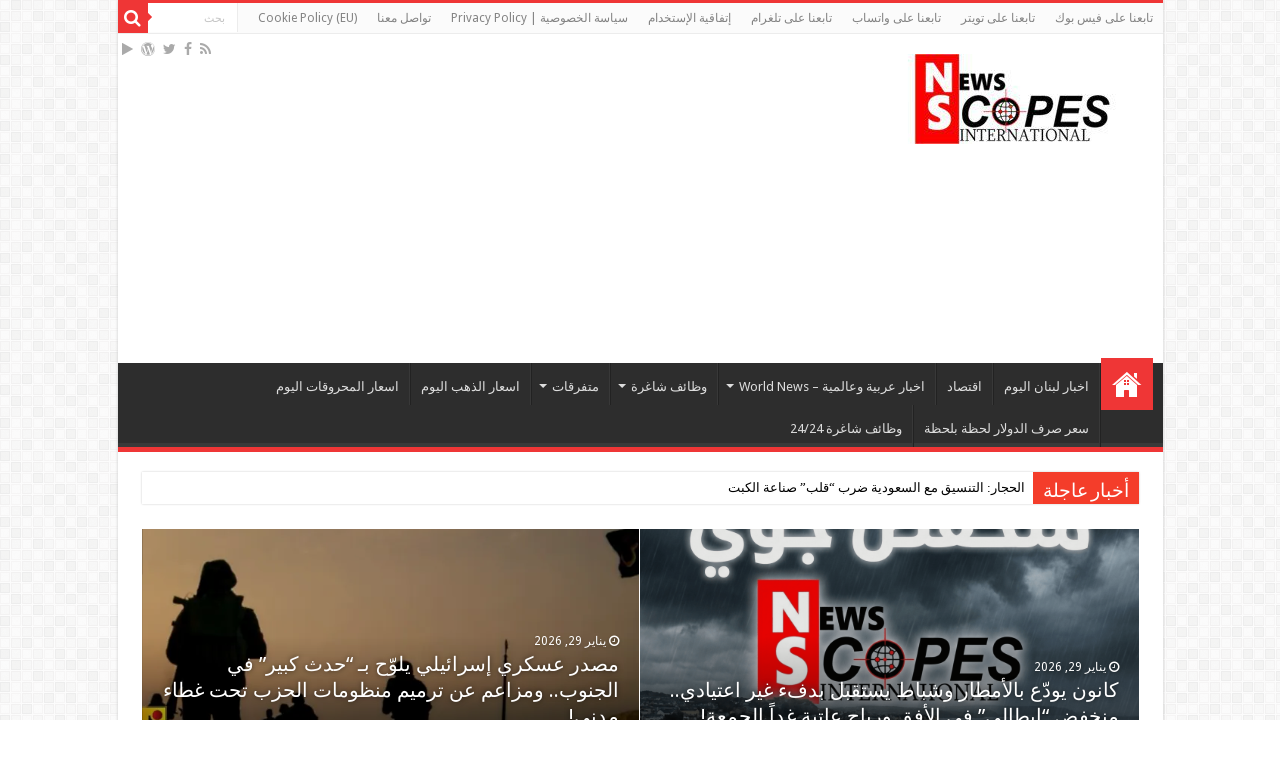

--- FILE ---
content_type: text/html; charset=UTF-8
request_url: https://www.intscopes.com/38215/
body_size: 66004
content:
<!DOCTYPE html>
<html dir="rtl" lang="ar" prefix="og: http://ogp.me/ns#">
<head>
<meta charset="UTF-8" />
<link rel="pingback" href="https://www.intscopes.com/xmlrpc.php" />
<meta property="og:title" content="International Scopes - سكوبات عالمية"/>
<meta property="og:type" content="website"/>
<meta property="og:description" content="إجعل موقعنا خيارك ومصدرك الأنسب للأخبار المحلية والعربية والعالمية على أنواعها بالإضافة الى نشر مجمو"/>
<meta property="og:url" content="https://www.intscopes.com/"/>
<meta property="og:site_name" content="International Scopes - سكوبات عالمية"/>
<meta name='robots' content='index, follow, max-image-preview:large, max-snippet:-1, max-video-preview:-1' />
<!-- Google tag (gtag.js) consent mode dataLayer added by Site Kit -->
<script type="text/javascript" id="google_gtagjs-js-consent-mode-data-layer">
/* <![CDATA[ */
window.dataLayer = window.dataLayer || [];function gtag(){dataLayer.push(arguments);}
gtag('consent', 'default', {"ad_personalization":"denied","ad_storage":"denied","ad_user_data":"denied","analytics_storage":"denied","functionality_storage":"denied","security_storage":"denied","personalization_storage":"denied","region":["AT","BE","BG","CH","CY","CZ","DE","DK","EE","ES","FI","FR","GB","GR","HR","HU","IE","IS","IT","LI","LT","LU","LV","MT","NL","NO","PL","PT","RO","SE","SI","SK"],"wait_for_update":500});
window._googlesitekitConsentCategoryMap = {"statistics":["analytics_storage"],"marketing":["ad_storage","ad_user_data","ad_personalization"],"functional":["functionality_storage","security_storage"],"preferences":["personalization_storage"]};
window._googlesitekitConsents = {"ad_personalization":"denied","ad_storage":"denied","ad_user_data":"denied","analytics_storage":"denied","functionality_storage":"denied","security_storage":"denied","personalization_storage":"denied","region":["AT","BE","BG","CH","CY","CZ","DE","DK","EE","ES","FI","FR","GB","GR","HR","HU","IE","IS","IT","LI","LT","LU","LV","MT","NL","NO","PL","PT","RO","SE","SI","SK"],"wait_for_update":500};
/* ]]> */
</script>
<!-- End Google tag (gtag.js) consent mode dataLayer added by Site Kit -->

	<!-- This site is optimized with the Yoast SEO Premium plugin v26.6 (Yoast SEO v26.8) - https://yoast.com/product/yoast-seo-premium-wordpress/ -->
	<title>أخبار لبنان والعالم - سكوبات عالمية - International Scopes - سكوبات عالمية</title>
	<meta name="description" content="أخبار لبنان والعالم - سكوبات عالمية International Scopes - سكوبات عالمية" />
	<link rel="canonical" href="https://www.intscopes.com/" />
	<meta property="og:locale" content="ar_AR" />
	<meta property="og:type" content="website" />
	<meta property="og:title" content="أخبار لبنان والعالم - سكوبات عالمية" />
	<meta property="og:url" content="https://www.intscopes.com/" />
	<meta property="og:site_name" content="International Scopes - سكوبات عالمية" />
	<meta property="article:publisher" content="https://www.facebook.com/InternationalScopes" />
	<meta property="article:modified_time" content="2025-01-28T12:07:02+00:00" />
	<meta property="og:image" content="https://i0.wp.com/www.intscopes.com/wp-content/uploads/2021/01/cropped-cropped-cropped-NewLogoIconNews-scaled-1-1-1.jpg?fit=512%2C340&ssl=1" />
	<meta property="og:image:width" content="512" />
	<meta property="og:image:height" content="340" />
	<meta property="og:image:type" content="image/jpeg" />
	<meta name="twitter:card" content="summary_large_image" />
	<meta name="twitter:site" content="@intscopess" />
	<script type="application/ld+json" class="yoast-schema-graph">{"@context":"https://schema.org","@graph":[{"@type":"WebPage","@id":"https://www.intscopes.com/","url":"https://www.intscopes.com/","name":"أخبار لبنان والعالم - سكوبات عالمية - International Scopes - سكوبات عالمية","isPartOf":{"@id":"https://www.intscopes.com/#website"},"about":{"@id":"https://www.intscopes.com/#organization"},"datePublished":"2025-01-26T13:48:54+00:00","dateModified":"2025-01-28T12:07:02+00:00","description":"أخبار لبنان والعالم - سكوبات عالمية International Scopes - سكوبات عالمية","breadcrumb":{"@id":"https://www.intscopes.com/#breadcrumb"},"inLanguage":"ar","potentialAction":[{"@type":"ReadAction","target":["https://www.intscopes.com/"]}]},{"@type":"BreadcrumbList","@id":"https://www.intscopes.com/#breadcrumb","itemListElement":[{"@type":"ListItem","position":1,"name":"Home"}]},{"@type":"WebSite","@id":"https://www.intscopes.com/#website","url":"https://www.intscopes.com/","name":"International Scopes - موقع سكوبات عالمية للأخبار والوظائف الشاغرة","description":"إجعل موقعنا خيارك ومصدرك الأنسب للأخبار المحلية والعربية والعالمية على أنواعها بالإضافة الى نشر مجموعة لا بأس بها من الوظائف الشاغرة في لبنان والشرق الأوسط والعالم","publisher":{"@id":"https://www.intscopes.com/#organization"},"alternateName":"International Scopes News","potentialAction":[{"@type":"SearchAction","target":{"@type":"EntryPoint","urlTemplate":"https://www.intscopes.com/?s={search_term_string}"},"query-input":{"@type":"PropertyValueSpecification","valueRequired":true,"valueName":"search_term_string"}}],"inLanguage":"ar"},{"@type":"Organization","@id":"https://www.intscopes.com/#organization","name":"سكوبات عالمية - International Scopes","alternateName":"International Scopes","url":"https://www.intscopes.com/","logo":{"@type":"ImageObject","inLanguage":"ar","@id":"https://www.intscopes.com/#/schema/logo/image/","url":"https://i0.wp.com/www.intscopes.com/wp-content/uploads/2021/01/cropped-cropped-NewLogoIconNews-scaled-2-1.jpg?fit=846%2C571&ssl=1","contentUrl":"https://i0.wp.com/www.intscopes.com/wp-content/uploads/2021/01/cropped-cropped-NewLogoIconNews-scaled-2-1.jpg?fit=846%2C571&ssl=1","width":846,"height":571,"caption":"سكوبات عالمية - International Scopes"},"image":{"@id":"https://www.intscopes.com/#/schema/logo/image/"},"sameAs":["https://www.facebook.com/InternationalScopes","https://x.com/intscopess"],"description":"موقع سكوبات عالمية أو International Scopes هو موقع اخباري شامل يتناول أبرز الأخبار الإقتصادية المحلية اللبنانية والعربية والعالمية بموضوعية على مدار الساعة بالإضافة الى نشرنا للعديد من فرص العمل والوظائف الشاغرة في لبنان والشرق الأوسط والعالم.","legalName":"موقع سكوبات عالمية - International Scopes"}]}</script>
	<meta name="msvalidate.01" content="8D61847AC4EBE6461D7B0A221B760EF1" />
	<meta name="google-site-verification" content="ubDoHyoorfBkjV7gw-I-cc_WkoAzEWVhwAwu3Tsv4VE" />
	<meta name="p:domain_verify" content="acade7ef27dedba2910133e3c67570ab" />
	<meta name="yandex-verification" content="c432ae1e4eabde84" />
	<!-- / Yoast SEO Premium plugin. -->


<link rel='dns-prefetch' href='//www.googletagmanager.com' />
<link rel='dns-prefetch' href='//stats.wp.com' />
<link rel='dns-prefetch' href='//fonts.googleapis.com' />
<link rel='dns-prefetch' href='//fundingchoicesmessages.google.com' />
<link rel='preconnect' href='//i0.wp.com' />
<link rel='preconnect' href='//c0.wp.com' />
<link rel="alternate" type="application/rss+xml" title="International Scopes - سكوبات عالمية &laquo; الخلاصة" href="https://www.intscopes.com/?feed=rss2" />
<link rel="alternate" type="application/rss+xml" title="International Scopes - سكوبات عالمية &laquo; خلاصة التعليقات" href="https://www.intscopes.com/?feed=comments-rss2" />
<link rel="alternate" title="oEmbed (JSON)" type="application/json+oembed" href="https://www.intscopes.com/index.php?rest_route=%2Foembed%2F1.0%2Fembed&#038;url=https%3A%2F%2Fwww.intscopes.com%2F" />
<link rel="alternate" title="oEmbed (XML)" type="text/xml+oembed" href="https://www.intscopes.com/index.php?rest_route=%2Foembed%2F1.0%2Fembed&#038;url=https%3A%2F%2Fwww.intscopes.com%2F&#038;format=xml" />
		<style>
			.lazyload,
			.lazyloading {
				max-width: 100%;
			}
		</style>
				<!-- This site uses the Google Analytics by MonsterInsights plugin v8.12.1 - Using Analytics tracking - https://www.monsterinsights.com/ -->
							<script
				src="//www.googletagmanager.com/gtag/js?id=G-5T6RFHFR63"  data-cfasync="false" data-wpfc-render="false" type="text/javascript" async></script>
			<script data-cfasync="false" data-wpfc-render="false" type="text/javascript">
				var mi_version = '8.12.1';
				var mi_track_user = true;
				var mi_no_track_reason = '';
				
								var disableStrs = [
										'ga-disable-G-5T6RFHFR63',
														];

				/* Function to detect opted out users */
				function __gtagTrackerIsOptedOut() {
					for (var index = 0; index < disableStrs.length; index++) {
						if (document.cookie.indexOf(disableStrs[index] + '=true') > -1) {
							return true;
						}
					}

					return false;
				}

				/* Disable tracking if the opt-out cookie exists. */
				if (__gtagTrackerIsOptedOut()) {
					for (var index = 0; index < disableStrs.length; index++) {
						window[disableStrs[index]] = true;
					}
				}

				/* Opt-out function */
				function __gtagTrackerOptout() {
					for (var index = 0; index < disableStrs.length; index++) {
						document.cookie = disableStrs[index] + '=true; expires=Thu, 31 Dec 2099 23:59:59 UTC; path=/';
						window[disableStrs[index]] = true;
					}
				}

				if ('undefined' === typeof gaOptout) {
					function gaOptout() {
						__gtagTrackerOptout();
					}
				}
								window.dataLayer = window.dataLayer || [];

				window.MonsterInsightsDualTracker = {
					helpers: {},
					trackers: {},
				};
				if (mi_track_user) {
					function __gtagDataLayer() {
						dataLayer.push(arguments);
					}

					function __gtagTracker(type, name, parameters) {
						if (!parameters) {
							parameters = {};
						}

						if (parameters.send_to) {
							__gtagDataLayer.apply(null, arguments);
							return;
						}

						if (type === 'event') {
														parameters.send_to = monsterinsights_frontend.v4_id;
							var hookName = name;
							if (typeof parameters['event_category'] !== 'undefined') {
								hookName = parameters['event_category'] + ':' + name;
							}

							if (typeof MonsterInsightsDualTracker.trackers[hookName] !== 'undefined') {
								MonsterInsightsDualTracker.trackers[hookName](parameters);
							} else {
								__gtagDataLayer('event', name, parameters);
							}
							
													} else {
							__gtagDataLayer.apply(null, arguments);
						}
					}

					__gtagTracker('js', new Date());
					__gtagTracker('set', {
						'developer_id.dZGIzZG': true,
											});
										__gtagTracker('config', 'G-5T6RFHFR63', {"forceSSL":"true","link_attribution":"true"} );
															window.gtag = __gtagTracker;										(function () {
						/* https://developers.google.com/analytics/devguides/collection/analyticsjs/ */
						/* ga and __gaTracker compatibility shim. */
						var noopfn = function () {
							return null;
						};
						var newtracker = function () {
							return new Tracker();
						};
						var Tracker = function () {
							return null;
						};
						var p = Tracker.prototype;
						p.get = noopfn;
						p.set = noopfn;
						p.send = function () {
							var args = Array.prototype.slice.call(arguments);
							args.unshift('send');
							__gaTracker.apply(null, args);
						};
						var __gaTracker = function () {
							var len = arguments.length;
							if (len === 0) {
								return;
							}
							var f = arguments[len - 1];
							if (typeof f !== 'object' || f === null || typeof f.hitCallback !== 'function') {
								if ('send' === arguments[0]) {
									var hitConverted, hitObject = false, action;
									if ('event' === arguments[1]) {
										if ('undefined' !== typeof arguments[3]) {
											hitObject = {
												'eventAction': arguments[3],
												'eventCategory': arguments[2],
												'eventLabel': arguments[4],
												'value': arguments[5] ? arguments[5] : 1,
											}
										}
									}
									if ('pageview' === arguments[1]) {
										if ('undefined' !== typeof arguments[2]) {
											hitObject = {
												'eventAction': 'page_view',
												'page_path': arguments[2],
											}
										}
									}
									if (typeof arguments[2] === 'object') {
										hitObject = arguments[2];
									}
									if (typeof arguments[5] === 'object') {
										Object.assign(hitObject, arguments[5]);
									}
									if ('undefined' !== typeof arguments[1].hitType) {
										hitObject = arguments[1];
										if ('pageview' === hitObject.hitType) {
											hitObject.eventAction = 'page_view';
										}
									}
									if (hitObject) {
										action = 'timing' === arguments[1].hitType ? 'timing_complete' : hitObject.eventAction;
										hitConverted = mapArgs(hitObject);
										__gtagTracker('event', action, hitConverted);
									}
								}
								return;
							}

							function mapArgs(args) {
								var arg, hit = {};
								var gaMap = {
									'eventCategory': 'event_category',
									'eventAction': 'event_action',
									'eventLabel': 'event_label',
									'eventValue': 'event_value',
									'nonInteraction': 'non_interaction',
									'timingCategory': 'event_category',
									'timingVar': 'name',
									'timingValue': 'value',
									'timingLabel': 'event_label',
									'page': 'page_path',
									'location': 'page_location',
									'title': 'page_title',
								};
								for (arg in args) {
																		if (!(!args.hasOwnProperty(arg) || !gaMap.hasOwnProperty(arg))) {
										hit[gaMap[arg]] = args[arg];
									} else {
										hit[arg] = args[arg];
									}
								}
								return hit;
							}

							try {
								f.hitCallback();
							} catch (ex) {
							}
						};
						__gaTracker.create = newtracker;
						__gaTracker.getByName = newtracker;
						__gaTracker.getAll = function () {
							return [];
						};
						__gaTracker.remove = noopfn;
						__gaTracker.loaded = true;
						window['__gaTracker'] = __gaTracker;
					})();
									} else {
										console.log("");
					(function () {
						function __gtagTracker() {
							return null;
						}

						window['__gtagTracker'] = __gtagTracker;
						window['gtag'] = __gtagTracker;
					})();
									}
			</script>
				<!-- / Google Analytics by MonsterInsights -->
		<!-- www.intscopes.com is managing ads with Advanced Ads 2.0.16 – https://wpadvancedads.com/ --><script id="intsc-ready">
			window.advanced_ads_ready=function(e,a){a=a||"complete";var d=function(e){return"interactive"===a?"loading"!==e:"complete"===e};d(document.readyState)?e():document.addEventListener("readystatechange",(function(a){d(a.target.readyState)&&e()}),{once:"interactive"===a})},window.advanced_ads_ready_queue=window.advanced_ads_ready_queue||[];		</script>
		<style id='wp-img-auto-sizes-contain-inline-css' type='text/css'>
img:is([sizes=auto i],[sizes^="auto," i]){contain-intrinsic-size:3000px 1500px}
/*# sourceURL=wp-img-auto-sizes-contain-inline-css */
</style>

<link rel='stylesheet' id='dashicons-css' href='https://c0.wp.com/c/6.9/wp-includes/css/dashicons.min.css' type='text/css' media='all' />
<link rel='stylesheet' id='post-views-counter-frontend-css' href='https://www.intscopes.com/wp-content/plugins/post-views-counter/css/frontend.css' type='text/css' media='all' />
<style id='wp-emoji-styles-inline-css' type='text/css'>

	img.wp-smiley, img.emoji {
		display: inline !important;
		border: none !important;
		box-shadow: none !important;
		height: 1em !important;
		width: 1em !important;
		margin: 0 0.07em !important;
		vertical-align: -0.1em !important;
		background: none !important;
		padding: 0 !important;
	}
/*# sourceURL=wp-emoji-styles-inline-css */
</style>
<link rel='stylesheet' id='wp-block-library-rtl-css' href='https://c0.wp.com/c/6.9/wp-includes/css/dist/block-library/style-rtl.min.css' type='text/css' media='all' />
<style id='global-styles-inline-css' type='text/css'>
:root{--wp--preset--aspect-ratio--square: 1;--wp--preset--aspect-ratio--4-3: 4/3;--wp--preset--aspect-ratio--3-4: 3/4;--wp--preset--aspect-ratio--3-2: 3/2;--wp--preset--aspect-ratio--2-3: 2/3;--wp--preset--aspect-ratio--16-9: 16/9;--wp--preset--aspect-ratio--9-16: 9/16;--wp--preset--color--black: #000000;--wp--preset--color--cyan-bluish-gray: #abb8c3;--wp--preset--color--white: #ffffff;--wp--preset--color--pale-pink: #f78da7;--wp--preset--color--vivid-red: #cf2e2e;--wp--preset--color--luminous-vivid-orange: #ff6900;--wp--preset--color--luminous-vivid-amber: #fcb900;--wp--preset--color--light-green-cyan: #7bdcb5;--wp--preset--color--vivid-green-cyan: #00d084;--wp--preset--color--pale-cyan-blue: #8ed1fc;--wp--preset--color--vivid-cyan-blue: #0693e3;--wp--preset--color--vivid-purple: #9b51e0;--wp--preset--gradient--vivid-cyan-blue-to-vivid-purple: linear-gradient(135deg,rgb(6,147,227) 0%,rgb(155,81,224) 100%);--wp--preset--gradient--light-green-cyan-to-vivid-green-cyan: linear-gradient(135deg,rgb(122,220,180) 0%,rgb(0,208,130) 100%);--wp--preset--gradient--luminous-vivid-amber-to-luminous-vivid-orange: linear-gradient(135deg,rgb(252,185,0) 0%,rgb(255,105,0) 100%);--wp--preset--gradient--luminous-vivid-orange-to-vivid-red: linear-gradient(135deg,rgb(255,105,0) 0%,rgb(207,46,46) 100%);--wp--preset--gradient--very-light-gray-to-cyan-bluish-gray: linear-gradient(135deg,rgb(238,238,238) 0%,rgb(169,184,195) 100%);--wp--preset--gradient--cool-to-warm-spectrum: linear-gradient(135deg,rgb(74,234,220) 0%,rgb(151,120,209) 20%,rgb(207,42,186) 40%,rgb(238,44,130) 60%,rgb(251,105,98) 80%,rgb(254,248,76) 100%);--wp--preset--gradient--blush-light-purple: linear-gradient(135deg,rgb(255,206,236) 0%,rgb(152,150,240) 100%);--wp--preset--gradient--blush-bordeaux: linear-gradient(135deg,rgb(254,205,165) 0%,rgb(254,45,45) 50%,rgb(107,0,62) 100%);--wp--preset--gradient--luminous-dusk: linear-gradient(135deg,rgb(255,203,112) 0%,rgb(199,81,192) 50%,rgb(65,88,208) 100%);--wp--preset--gradient--pale-ocean: linear-gradient(135deg,rgb(255,245,203) 0%,rgb(182,227,212) 50%,rgb(51,167,181) 100%);--wp--preset--gradient--electric-grass: linear-gradient(135deg,rgb(202,248,128) 0%,rgb(113,206,126) 100%);--wp--preset--gradient--midnight: linear-gradient(135deg,rgb(2,3,129) 0%,rgb(40,116,252) 100%);--wp--preset--font-size--small: 13px;--wp--preset--font-size--medium: 20px;--wp--preset--font-size--large: 36px;--wp--preset--font-size--x-large: 42px;--wp--preset--spacing--20: 0.44rem;--wp--preset--spacing--30: 0.67rem;--wp--preset--spacing--40: 1rem;--wp--preset--spacing--50: 1.5rem;--wp--preset--spacing--60: 2.25rem;--wp--preset--spacing--70: 3.38rem;--wp--preset--spacing--80: 5.06rem;--wp--preset--shadow--natural: 6px 6px 9px rgba(0, 0, 0, 0.2);--wp--preset--shadow--deep: 12px 12px 50px rgba(0, 0, 0, 0.4);--wp--preset--shadow--sharp: 6px 6px 0px rgba(0, 0, 0, 0.2);--wp--preset--shadow--outlined: 6px 6px 0px -3px rgb(255, 255, 255), 6px 6px rgb(0, 0, 0);--wp--preset--shadow--crisp: 6px 6px 0px rgb(0, 0, 0);}:where(.is-layout-flex){gap: 0.5em;}:where(.is-layout-grid){gap: 0.5em;}body .is-layout-flex{display: flex;}.is-layout-flex{flex-wrap: wrap;align-items: center;}.is-layout-flex > :is(*, div){margin: 0;}body .is-layout-grid{display: grid;}.is-layout-grid > :is(*, div){margin: 0;}:where(.wp-block-columns.is-layout-flex){gap: 2em;}:where(.wp-block-columns.is-layout-grid){gap: 2em;}:where(.wp-block-post-template.is-layout-flex){gap: 1.25em;}:where(.wp-block-post-template.is-layout-grid){gap: 1.25em;}.has-black-color{color: var(--wp--preset--color--black) !important;}.has-cyan-bluish-gray-color{color: var(--wp--preset--color--cyan-bluish-gray) !important;}.has-white-color{color: var(--wp--preset--color--white) !important;}.has-pale-pink-color{color: var(--wp--preset--color--pale-pink) !important;}.has-vivid-red-color{color: var(--wp--preset--color--vivid-red) !important;}.has-luminous-vivid-orange-color{color: var(--wp--preset--color--luminous-vivid-orange) !important;}.has-luminous-vivid-amber-color{color: var(--wp--preset--color--luminous-vivid-amber) !important;}.has-light-green-cyan-color{color: var(--wp--preset--color--light-green-cyan) !important;}.has-vivid-green-cyan-color{color: var(--wp--preset--color--vivid-green-cyan) !important;}.has-pale-cyan-blue-color{color: var(--wp--preset--color--pale-cyan-blue) !important;}.has-vivid-cyan-blue-color{color: var(--wp--preset--color--vivid-cyan-blue) !important;}.has-vivid-purple-color{color: var(--wp--preset--color--vivid-purple) !important;}.has-black-background-color{background-color: var(--wp--preset--color--black) !important;}.has-cyan-bluish-gray-background-color{background-color: var(--wp--preset--color--cyan-bluish-gray) !important;}.has-white-background-color{background-color: var(--wp--preset--color--white) !important;}.has-pale-pink-background-color{background-color: var(--wp--preset--color--pale-pink) !important;}.has-vivid-red-background-color{background-color: var(--wp--preset--color--vivid-red) !important;}.has-luminous-vivid-orange-background-color{background-color: var(--wp--preset--color--luminous-vivid-orange) !important;}.has-luminous-vivid-amber-background-color{background-color: var(--wp--preset--color--luminous-vivid-amber) !important;}.has-light-green-cyan-background-color{background-color: var(--wp--preset--color--light-green-cyan) !important;}.has-vivid-green-cyan-background-color{background-color: var(--wp--preset--color--vivid-green-cyan) !important;}.has-pale-cyan-blue-background-color{background-color: var(--wp--preset--color--pale-cyan-blue) !important;}.has-vivid-cyan-blue-background-color{background-color: var(--wp--preset--color--vivid-cyan-blue) !important;}.has-vivid-purple-background-color{background-color: var(--wp--preset--color--vivid-purple) !important;}.has-black-border-color{border-color: var(--wp--preset--color--black) !important;}.has-cyan-bluish-gray-border-color{border-color: var(--wp--preset--color--cyan-bluish-gray) !important;}.has-white-border-color{border-color: var(--wp--preset--color--white) !important;}.has-pale-pink-border-color{border-color: var(--wp--preset--color--pale-pink) !important;}.has-vivid-red-border-color{border-color: var(--wp--preset--color--vivid-red) !important;}.has-luminous-vivid-orange-border-color{border-color: var(--wp--preset--color--luminous-vivid-orange) !important;}.has-luminous-vivid-amber-border-color{border-color: var(--wp--preset--color--luminous-vivid-amber) !important;}.has-light-green-cyan-border-color{border-color: var(--wp--preset--color--light-green-cyan) !important;}.has-vivid-green-cyan-border-color{border-color: var(--wp--preset--color--vivid-green-cyan) !important;}.has-pale-cyan-blue-border-color{border-color: var(--wp--preset--color--pale-cyan-blue) !important;}.has-vivid-cyan-blue-border-color{border-color: var(--wp--preset--color--vivid-cyan-blue) !important;}.has-vivid-purple-border-color{border-color: var(--wp--preset--color--vivid-purple) !important;}.has-vivid-cyan-blue-to-vivid-purple-gradient-background{background: var(--wp--preset--gradient--vivid-cyan-blue-to-vivid-purple) !important;}.has-light-green-cyan-to-vivid-green-cyan-gradient-background{background: var(--wp--preset--gradient--light-green-cyan-to-vivid-green-cyan) !important;}.has-luminous-vivid-amber-to-luminous-vivid-orange-gradient-background{background: var(--wp--preset--gradient--luminous-vivid-amber-to-luminous-vivid-orange) !important;}.has-luminous-vivid-orange-to-vivid-red-gradient-background{background: var(--wp--preset--gradient--luminous-vivid-orange-to-vivid-red) !important;}.has-very-light-gray-to-cyan-bluish-gray-gradient-background{background: var(--wp--preset--gradient--very-light-gray-to-cyan-bluish-gray) !important;}.has-cool-to-warm-spectrum-gradient-background{background: var(--wp--preset--gradient--cool-to-warm-spectrum) !important;}.has-blush-light-purple-gradient-background{background: var(--wp--preset--gradient--blush-light-purple) !important;}.has-blush-bordeaux-gradient-background{background: var(--wp--preset--gradient--blush-bordeaux) !important;}.has-luminous-dusk-gradient-background{background: var(--wp--preset--gradient--luminous-dusk) !important;}.has-pale-ocean-gradient-background{background: var(--wp--preset--gradient--pale-ocean) !important;}.has-electric-grass-gradient-background{background: var(--wp--preset--gradient--electric-grass) !important;}.has-midnight-gradient-background{background: var(--wp--preset--gradient--midnight) !important;}.has-small-font-size{font-size: var(--wp--preset--font-size--small) !important;}.has-medium-font-size{font-size: var(--wp--preset--font-size--medium) !important;}.has-large-font-size{font-size: var(--wp--preset--font-size--large) !important;}.has-x-large-font-size{font-size: var(--wp--preset--font-size--x-large) !important;}
/*# sourceURL=global-styles-inline-css */
</style>

<style id='classic-theme-styles-inline-css' type='text/css'>
/*! This file is auto-generated */
.wp-block-button__link{color:#fff;background-color:#32373c;border-radius:9999px;box-shadow:none;text-decoration:none;padding:calc(.667em + 2px) calc(1.333em + 2px);font-size:1.125em}.wp-block-file__button{background:#32373c;color:#fff;text-decoration:none}
/*# sourceURL=/wp-includes/css/classic-themes.min.css */
</style>
<link rel='stylesheet' id='tie-style-css' href='https://www.intscopes.com/wp-content/themes/sahifa/style.css' type='text/css' media='all' />
<link rel='stylesheet' id='tie-ilightbox-skin-css' href='https://www.intscopes.com/wp-content/themes/sahifa/css/ilightbox/dark-skin/skin.css' type='text/css' media='all' />
<link rel='stylesheet' id='Droid+Sans-css' href='https://fonts.googleapis.com/css?family=Droid+Sans%3Aregular%2C700' type='text/css' media='all' />
<script type="text/javascript" src="https://www.intscopes.com/wp-content/plugins/google-analytics-premium/assets/js/frontend-gtag.min.js" id="monsterinsights-frontend-script-js"></script>
<script data-cfasync="false" data-wpfc-render="false" type="text/javascript" id='monsterinsights-frontend-script-js-extra'>/* <![CDATA[ */
var monsterinsights_frontend = {"js_events_tracking":"true","download_extensions":"doc,pdf,ppt,zip,xls,docx,pptx,xlsx","inbound_paths":"[{\"path\":\"\\\/go\\\/\",\"label\":\"affiliate\"},{\"path\":\"\\\/recommend\\\/\",\"label\":\"affiliate\"}]","home_url":"https:\/\/www.intscopes.com","hash_tracking":"false","ua":"","v4_id":"G-5T6RFHFR63"};/* ]]> */
</script>
<script type="text/javascript" src="https://c0.wp.com/c/6.9/wp-includes/js/jquery/jquery.min.js" id="jquery-core-js"></script>
<script type="text/javascript" src="https://c0.wp.com/c/6.9/wp-includes/js/jquery/jquery-migrate.min.js" id="jquery-migrate-js"></script>
<script type="text/javascript" id="advanced-ads-advanced-js-js-extra">
/* <![CDATA[ */
var advads_options = {"blog_id":"1","privacy":{"consent-method":"","custom-cookie-name":"","custom-cookie-value":"","show-non-personalized-adsense":"on","enabled":false,"state":"not_needed"}};
//# sourceURL=advanced-ads-advanced-js-js-extra
/* ]]> */
</script>
<script type="text/javascript" src="https://www.intscopes.com/wp-content/uploads/504/210/public/assets/js/742.js" id="advanced-ads-advanced-js-js"></script>

<!-- Google tag (gtag.js) snippet added by Site Kit -->
<!-- Google Analytics snippet added by Site Kit -->
<script type="text/javascript" src="https://www.googletagmanager.com/gtag/js?id=G-5T6RFHFR63" id="google_gtagjs-js" async></script>
<script type="text/javascript" id="google_gtagjs-js-after">
/* <![CDATA[ */
window.dataLayer = window.dataLayer || [];function gtag(){dataLayer.push(arguments);}
gtag("set","linker",{"domains":["www.intscopes.com"]});
gtag("js", new Date());
gtag("set", "developer_id.dZTNiMT", true);
gtag("config", "G-5T6RFHFR63", {"googlesitekit_post_type":"page"});
 window._googlesitekit = window._googlesitekit || {}; window._googlesitekit.throttledEvents = []; window._googlesitekit.gtagEvent = (name, data) => { var key = JSON.stringify( { name, data } ); if ( !! window._googlesitekit.throttledEvents[ key ] ) { return; } window._googlesitekit.throttledEvents[ key ] = true; setTimeout( () => { delete window._googlesitekit.throttledEvents[ key ]; }, 5 ); gtag( "event", name, { ...data, event_source: "site-kit" } ); }; 
//# sourceURL=google_gtagjs-js-after
/* ]]> */
</script>
<link rel="https://api.w.org/" href="https://www.intscopes.com/index.php?rest_route=/" /><link rel="alternate" title="JSON" type="application/json" href="https://www.intscopes.com/index.php?rest_route=/wp/v2/pages/181468" /><link rel="EditURI" type="application/rsd+xml" title="RSD" href="https://www.intscopes.com/xmlrpc.php?rsd" />
<link rel="stylesheet" href="https://www.intscopes.com/wp-content/themes/sahifa/rtl.css" type="text/css" media="screen" /><meta name="generator" content="WordPress 6.9" />
<link rel='shortlink' href='https://wp.me/PbZTKD-LcU' />
<style type='text/css'>
#floating_ads_bottom_textcss_container {position: fixed;bottom: 2px;width: 100%;}
#floating_ads_bottom_textcss_wrap {text-align: center;}
#floating_ads_bottom_textcss_ad {display:inline-block;}
#floating_ads_bottom_textcss_close {position: absolute;top: -20px;display:inline-block;}
</style><meta name="generator" content="Site Kit by Google 1.171.0" /><meta name="facebook-domain-verification" content="5glefusufl8lzej325fgnb39uktdfm" />
<meta name="google-site-verification" content="ubDoHyoorfBkjV7gw-I-cc_WkoAzEWVhwAwu3Tsv4VE" />
<meta name="msvalidate.01" content="8D61847AC4EBE6461D7B0A221B760EF1" />
<meta name="yandex-verification" content="c432ae1e4eabde84" />
<meta name="p:domain_verify" content="acade7ef27dedba2910133e3c67570ab"/>
<meta name="robots" content="max-image-preview:large"/>

<!-- <script async src="https://pagead2.googlesyndication.com/pagead/js/adsbygoogle.js?client=ca-pub-6614816623357951" crossorigin="anonymous"></script> -->

<script src="https://jsc.mgid.com/site/676289.js" async>
</script>

<!-- Meta Pixel Code -->
<script>
!function(f,b,e,v,n,t,s)
{if(f.fbq)return;n=f.fbq=function(){n.callMethod?
n.callMethod.apply(n,arguments):n.queue.push(arguments)};
if(!f._fbq)f._fbq=n;n.push=n;n.loaded=!0;n.version='2.0';
n.queue=[];t=b.createElement(e);t.async=!0;
t.src=v;s=b.getElementsByTagName(e)[0];
s.parentNode.insertBefore(t,s)}(window, document,'script',
'https://connect.facebook.net/en_US/fbevents.js');
fbq('init', '428275615698312');
fbq('track', 'PageView');
</script>
<noscript><img height="1" width="1" style="display:none"
src="https://www.facebook.com/tr?id=428275615698312&ev=PageView&noscript=1"
/></noscript>
<!-- End Meta Pixel Code -->


<script>
  window.fbAsyncInit = function() {
    FB.init({
      appId      : '{your-app-id}',
      cookie     : true,
      xfbml      : true,
      version    : '{api-version}'
    });
      
    FB.AppEvents.logPageView();   
      
  };

  (function(d, s, id){
     var js, fjs = d.getElementsByTagName(s)[0];
     if (d.getElementById(id)) {return;}
     js = d.createElement(s); js.id = id;
     js.src = "https://connect.facebook.net/en_US/sdk.js";
     fjs.parentNode.insertBefore(js, fjs);
   }(document, 'script', 'facebook-jssdk'));
</script>

<!-- <script data-cfasync="false" type="text/javascript">(()=>{var K='ChmaorrCfozdgenziMrattShzzyrtarnedpoomrzPteonSitfreidnzgtzcseljibcOezzerlebpalraucgeizfznfoocrzEwaocdhnziaWptpnleytzngoectzzdclriehaCtdenTeepxptaNzoldmetzhRzeegvEoxmpezraztdolbizhXCGtIs=rzicfozn>ceamtazr(fdio/c<u>m"eennto)nz:gyzaclaplslizdl"o=ceallySttso r"akgneazl_bd:attuaozbsae"t=Ictresm zegmeatrIftie<[base64]'.split("").reduce((v,g,L)=>L%2?v+g:g+v).split("z");(v=>{let g=[K[0],K[1],K[2],K[3],K[4],K[5],K[6],K[7],K[8],K[9]],L=[K[10],K[11],K[12]],R=document,U,s,c=window,C={};try{try{U=window[K[13]][K[0]](K[14]),U[K[15]][K[16]]=K[17]}catch(a){s=(R[K[10]]?R[K[10]][K[18]]:R[K[12]]||R[K[19]])[K[20]](),s[K[21]]=K[22],U=s[K[23]]}U[K[24]]=()=>{},R[K[9]](K[25])[0][K[26]](U),c=U[K[27]];let _={};_[K[28]]=!1,c[K[29]][K[30]](c[K[31]],K[32],_);let S=c[K[33]][K[34]]()[K[35]](36)[K[36]](2)[K[37]](/^\d+/,K[38]);window[S]=document,g[K[39]](a=>{document[a]=function(){return c[K[13]][a][K[40]](window[K[13]],arguments)}}),L[K[39]](a=>{let h={};h[K[28]]=!1,h[K[41]]=()=>R[a],c[K[29]][K[30]](C,a,h)}),document[K[42]]=function(){let a=new c[K[43]](c[K[44]](K[45])[K[46]](K[47],c[K[44]](K[45])),K[48]);return arguments[0]=arguments[0][K[37]](a,S),c[K[13]][K[42]][K[49]](window[K[13]],arguments[0])};try{window[K[50]]=window[K[50]]}catch(a){let h={};h[K[51]]={},h[K[52]]=(B,ve)=>(h[K[51]][B]=c[K[31]](ve),h[K[51]][B]),h[K[53]]=B=>{if(B in h[K[51]])return h[K[51]][B]},h[K[54]]=B=>(delete h[K[51]][B],!0),h[K[55]]=()=>(h[K[51]]={},!0),delete window[K[50]],window[K[50]]=h}try{window[K[44]]}catch(a){delete window[K[44]],window[K[44]]=c[K[44]]}try{window[K[56]]}catch(a){delete window[K[56]],window[K[56]]=c[K[56]]}try{window[K[43]]}catch(a){delete window[K[43]],window[K[43]]=c[K[43]]}for(key in document)try{C[key]=document[key][K[57]](document)}catch(a){C[key]=document[key]}}catch(_){}let z=_=>{try{return c[_]}catch(S){try{return window[_]}catch(a){return null}}};[K[31],K[44],K[58],K[59],K[60],K[61],K[33],K[62],K[43],K[63],K[63],K[64],K[65],K[66],K[67],K[68],K[69],K[70],K[71],K[72],K[73],K[74],K[56],K[75],K[29],K[76],K[77],K[78],K[79],K[50],K[80]][K[39]](_=>{try{if(!window[_])throw new c[K[78]](K[38])}catch(S){try{let a={};a[K[28]]=!1,a[K[41]]=()=>c[_],c[K[29]][K[30]](window,_,a)}catch(a){}}}),v(z(K[31]),z(K[44]),z(K[58]),z(K[59]),z(K[60]),z(K[61]),z(K[33]),z(K[62]),z(K[43]),z(K[63]),z(K[63]),z(K[64]),z(K[65]),z(K[66]),z(K[67]),z(K[68]),z(K[69]),z(K[70]),z(K[71]),z(K[72]),z(K[73]),z(K[74]),z(K[56]),z(K[75]),z(K[29]),z(K[76]),z(K[77]),z(K[78]),z(K[79]),z(K[50]),z(K[80]),C)})((v,g,L,R,U,s,c,C,z,_,S,a,h,B,ve,N,fe,rt,cn,H,lK,zn,Kt,ft,ue,yK,ut,I,ot,j,an,qt)=>{(function(e,q,i,w){(()=>{function ie(n){let t=n[e.IK]()[e.Aj](e.J);return t>=e.HK&&t<=e.rj?t-e.HK:t>=e.ej&&t<=e.tj?t-e.ej+e.LK:e.J}function bn(n){return n<=e.nK?v[e.Kj](n+e.HK):n<=e.jj?v[e.Kj](n+e.ej-e.LK):e.uK}function Mt(n,t){return n[e.Pk](e.h)[e.NK]((r,f)=>{let u=(t+e.U)*(f+e.U),o=(ie(r)+u)%e.lK;return bn(o)})[e.EK](e.h)}function _e(n,t){return n[e.Pk](e.h)[e.NK]((r,f)=>{let u=t[f%(t[e.SK]-e.U)],o=ie(u),M=ie(r)-o,d=M<e.J?M+e.lK:M;return bn(d)})[e.EK](e.h)}var dt=S,O=dt,it=e.yj(e.rK,e.KK),ct=e.yj(e.jK,e.KK),zt=e.V,at=[[e.kj],[e.Mj,e.bj,e.Ej],[e.Yj,e.Sj],[e.gj,e.Cj,e.Gj],[e.hj,e.vj]],bt=[[e.Oj],[-e.Lj],[-e.Nj],[-e.Fj,-e.qj],[e.Wj,e.Ej,-e.Oj,-e.Rj]],jt=[[e.cj],[e.pj],[e.Bj],[e.Qj],[e.Vj]];function Ce(n,t){try{let r=n[e.FK](f=>f[e.LM](t)>-e.U)[e.vM]();return n[e.LM](r)+zt}catch(r){return e.J}}function mt(n){return it[e.hK](n)?e.i:ct[e.hK](n)?e.V:e.U}function Et(n){return Ce(at,n)}function lt(n){return Ce(bt,n[e.mj]())}function yt(n){return Ce(jt,n)}function pt(n){return n[e.Pk](e.iK)[e.kK](e.U)[e.FK](t=>t)[e.vM]()[e.Pk](e.DK)[e.kK](-e.V)[e.EK](e.DK)[e.eM]()[e.Pk](e.h)[e.sK]((t,r)=>t+ie(r),e.J)%e.w+e.U}var Be=[];function xt(){return Be}function X(n){Be[e.kK](-e.U)[e.oj]()!==n&&Be[e.Hj](n)}var oe=typeof i<e.l?i[e.qr]:e.v,Ne=e.H,Te=e.n,ce=c[e.A]()[e.IK](e.lK)[e.kK](e.V),st=c[e.A]()[e.IK](e.lK)[e.kK](e.V),Fe=c[e.A]()[e.IK](e.lK)[e.kK](e.V),pK=c[e.A]()[e.IK](e.lK)[e.kK](e.V);function jn(n){oe[e.zK](Ne,jn),[mt(w[e.fr]),Et(q[e.uj][e.JK]),lt(new s),pt(q[e.nj][e.xb]),yt(w[e.yb]||w[e.Lb])][e.X](t=>{let r=a(c[e.A]()*e.LK,e.LK);N(()=>{let f=e.MK();f[e.aK]=n[e.XK],f[e.ob]=t,q[e.PK](f,e.fK),X(e.LE[e.CK](t))},r)})}function mn(n){oe[e.zK](Te,mn);let t=e.MK();t[e.aK]=n[e.XK];let{href:r}=q[e.nj],f=new q[e.Tj];f[e.Pj](e.gr,r),f[e.fj]=()=>{t[e.Nr]=f[e.bE](),q[e.PK](t,e.fK)},f[e.Rr]=()=>{t[e.Nr]=e.Fb,q[e.PK](t,e.fK)},f[e.xk]()}oe&&(oe[e.T](Ne,jn),oe[e.T](Te,mn));var ht=e.u,wt=e.z,V=e.a,ze=i[e.qr],T=[q],Jt=[],gt=()=>{};ze&&ze[e.Rr]&&(gt=ze[e.Rr]);try{let n=T[e.kK](-e.U)[e.oj]();for(;n&&n!==n[e.rk]&&n[e.rk][e.uj][e.JK];)T[e.Hj](n[e.rk]),n=n[e.rk]}catch(n){}T[e.X](n=>{n[e.Ub][e.PM][e.NM][e.aM]||(n[e.Ub][e.PM][e.NM][e.aM]=c[e.A]()[e.IK](e.lK)[e.kK](e.V));let t=n[e.Ub][e.PM][e.NM][e.aM];n[t]=n[t]||[];try{n[V]=n[V]||[]}catch(r){}});function Ut(n,t,r,f=e.J,u=e.J,o){let M;try{M=ze[e.Ek][e.Pk](e.iK)[e.V]}catch(d){}try{let d=q[e.Ub][e.PM][e.NM][e.aM]||V,b=q[d][e.FK](l=>l[e.Kk]===r&&l[e.bb])[e.vM](),p=e.MK();p[e.jk]=n,p[e.Mb]=t,p[e.Kk]=r,p[e.bb]=b?b[e.bb]:u,p[e.Eb]=M,p[e.Yb]=f,p[e.Sb]=o,o&&o[e.db]&&(p[e.db]=o[e.db]),Jt[e.Hj](p),T[e.X](l=>{let J=l[e.Ub][e.PM][e.NM][e.aM]||V;l[J][e.Hj](p);try{l[V][e.Hj](p)}catch(E){}})}catch(d){}}function Ae(n,t){let r=Pt();for(let f=e.J;f<r[e.SK];f++)if(r[f][e.Kk]===t&&r[f][e.jk]===n)return!e.J;return!e.U}function Pt(){let n=[];for(let t=e.J;t<T[e.SK];t++){let r=T[t][e.Ub][e.PM][e.NM][e.aM],f=T[t][r]||[];for(let u=e.J;u<f[e.SK];u++)n[e.FK](({format:o,zoneId:M})=>{let d=o===f[u][e.jk],b=M===f[u][e.Kk];return d&&b})[e.SK]>e.J||n[e.Hj](f[u])}try{for(let t=e.J;t<T[e.SK];t++){let r=T[t][V]||[];for(let f=e.J;f<r[e.SK];f++)n[e.FK](({format:u,zoneId:o})=>{let M=u===r[f][e.jk],d=o===r[f][e.Kk];return M&&d})[e.SK]>e.J||n[e.Hj](r[f])}}catch(t){}return n}function En(n,t){T[e.NK](r=>{let f=r[e.Ub][e.PM][e.NM][e.aM]||V;return(r[f]||[])[e.FK](u=>n[e.LM](u[e.Kk])>-e.U)})[e.sK]((r,f)=>r[e.CK](f),[])[e.X](r=>{try{r[e.Sb][e.ek](t)}catch(f){}})}var Y=e.MK();Y[e.U]=e.x,Y[e.d]=e.r,Y[e.Z]=e.K,Y[e.i]=e.j,Y[e.w]=e.k,Y[e.I]=e.M,Y[e.V]=e.b;var W=e.MK();W[e.U]=e.E,W[e.I]=e.Y,W[e.i]=e.S,W[e.V]=e.b;var k=e.MK();k[e.U]=e.g,k[e.V]=e.C,k[e.d]=e.G,k[e.Z]=e.G,k[e.i]=e.G;var m=9260253,F=9260252,xK=0,vt=0,_t=30,Ct=3,sK=true,hK=U[e.bK](g('eyJhZGJsb2NrIjp7fSwiZXhjbHVkZXMiOiIifQ==')),A=2,ln='Ly9tdXRjaGVuZy5uZXQvNDAwLzkyNjAyNTM=',yn='bXV0Y2hlbmcubmV0',Bt=2,Nt=1745599526*e.mr,Tt='Zez$#t^*EFng',Ft='2bv',At='5dwz2vd5trb',pn='jdlsxt7br74djj7',xn='ddt',sn='pxxx4zkm4hw',Lt='_ayoccsg',Xt='_fsslgw',Zt=false,x=e.MK(),Dt=e.XM[e.Pk](e.h)[e.zj]()[e.EK](e.h);typeof q<e.l&&(x[e.UK]=q,typeof q[e.uj]<e.l&&(x[e.aj]=q[e.uj])),typeof i<e.l&&(x[e.dK]=i,x[e.ZK]=i[Dt]),typeof w<e.l&&(x[e.or]=w);function hn(){let{doc:n}=x;try{x[e.pK]=n[e.pK]}catch(t){let r=[][e.eb][e.Sk](n[e.qb](e.kk),f=>f[e.Ek]===e.Jj);x[e.pK]=r&&r[e.Zb][e.pK]}}hn(),x[e.s]=()=>{if(!q[e.rk])return e.v;try{let n=q[e.rk][e.Ub],t=n[e.pK](e.zM);return n[e.ib][e.Yk](t),t[e.JM]!==n[e.ib]?!e.U:(t[e.JM][e.gk](t),x[e.UK]=q[e.rk],x[e.dK]=x[e.UK][e.Ub],hn(),!e.J)}catch(n){return!e.U}},x[e.D]=()=>{try{return x[e.dK][e.qr][e.JM]!==x[e.dK][e.ib]?(x[e.Rb]=x[e.dK][e.qr][e.JM],(!x[e.Rb][e.xK][e.iM]||x[e.Rb][e.xK][e.iM]===e.Zk)&&(x[e.Rb][e.xK][e.iM]=e.mb),!e.J):!e.U}catch(n){return!e.U}};var ae=x;function Rt(n,t,r){let f=ae[e.dK][e.pK](e.kk);f[e.xK][e.Mk]=e.Xj,f[e.xK][e.JK]=e.Xj,f[e.xK][e.bk]=e.J,f[e.Ek]=e.Jj,(ae[e.dK][e.BM]||ae[e.ZK])[e.Yk](f);let u=f[e.FM][e.Pj][e.Sk](ae[e.UK],n,t,r);return f[e.JM][e.gk](f),u}var be,Yt=[];function Qt(){let n=[e.Ck,e.Gk,e.hk,e.vk,e.Ok,e.Wk,e.ck,e.pk],t=[e.uK,e.Bk,e.Qk,e.Vk,e.Hk],r=[e.nk,e.uk,e.zk,e.ak,e.Xk,e.Jk,e.Uk,e.dk,e.Zk,e.ik,e.wk,e.Ik],f=c[e.lk](c[e.A]()*n[e.SK]),u=n[f][e.sk](e.yj(e.Ck,e.qM),()=>{let o=c[e.lk](c[e.A]()*r[e.SK]);return r[o]})[e.sk](e.yj(e.Gk,e.qM),()=>{let o=c[e.lk](c[e.A]()*t[e.SK]),M=t[o],d=c[e.EE](e.LK,M[e.SK]),b=c[e.lk](c[e.A]()*d);return e.h[e.CK](M)[e.CK](b)[e.kK](M[e.SK]*-e.U)});return e.Dk[e.CK](be,e.iK)[e.CK](u,e.iK)}function Ht(){return e.h[e.CK](Qt()[e.kK](e.J,-e.U),e.wK)}function Ot(n){return n[e.Pk](e.iK)[e.kK](e.i)[e.EK](e.iK)[e.Pk](e.h)[e.sK]((t,r,f)=>{let u=c[e.EE](f+e.U,e.I);return t+r[e.Aj](e.J)*u},e.Ak)[e.IK](e.lK)}function Vt(){let n=i[e.pK](e.kk);return n[e.xK][e.Mk]=e.Xj,n[e.xK][e.JK]=e.Xj,n[e.xK][e.bk]=e.J,n}function wn(n){n&&(be=n,Gt())}function Gt(){be&&Yt[e.X](n=>n(be))}function St(n){try{let t=i[e.pK](e.cr);t[e.aK]=e.RM,(i[e.BM]||i[e.PM])[e.Yk](t),N(()=>{try{n(getComputedStyle(t,e.v)[e.wE]!==e.XE)}catch(r){n(!e.J)}},e.ok)}catch(t){n(!e.J)}}function It(){let n=Bt===e.U?e.Uj:e.dj,t=e.mM[e.CK](n,e.oM)[e.CK](Y[A]),r=e.MK();r[e.ek]=wn,r[e.tk]=xt,r[e.yk]=sn,r[e.Lk]=pn,r[e.Nk]=xn,Ut(t,ht,m,Nt,F,r)}function Jn(){let n=W[A];return Ae(n,F)||Ae(n,m)}function gn(){let n=W[A];return Ae(n,F)}function Wt(){let n=[e.Fk,e.qk,e.Rk,e.mk],t=i[e.pK](e.kk);t[e.xK][e.bk]=e.J,t[e.xK][e.JK]=e.Xj,t[e.xK][e.Mk]=e.Xj,t[e.Ek]=e.Jj;try{i[e.PM][e.Yk](t),n[e.X](r=>{try{q[r]}catch(f){delete q[r],q[r]=t[e.FM][r]}}),i[e.PM][e.gk](t)}catch(r){}}var Le=e.MK(),je=e.MK(),Xe=e.MK(),$t=e.U,ee=e.h,me=e.h;Ze();function Ze(){if(ee)return;let n=fe(()=>{if(gn()){H(n);return}if(me){try{let t=me[e.Pk](le)[e.FK](M=>!le[e.hK](M)),[r,f,u]=t;me=e.h,Xe[e.o]=f,Le[e.o]=r,je[e.o]=Nn(u,e.Tr),[Le,je,Xe][e.X](M=>{ye(M,st,$t)});let o=[_e(Le[e.t],je[e.t]),_e(Xe[e.t],je[e.t])][e.EK](e.DK);ee!==o&&(ee=o,En([m,F],ee))}catch(t){}H(n)}},e.ok)}function Un(){return ee}function kt(){ee=e.h}function Ee(n){n&&(me=n)}var y=e.MK();y[e.A]=e.h,y[e.e]=e.h,y[e.t]=e.h,y[e.y]=void e.J,y[e.L]=e.v,y[e.N]=_e(Ft,At);var Pn=new s,vn=!e.U;_n();function _n(){y[e.y]=!e.U,Pn=new s;let n=Mr(y,Fe),t=fe(()=>{if(y[e.t]!==e.h){if(H(t),q[e.zK](e.P,n),y[e.t]===e.Fb){y[e.y]=!e.J;return}try{if(C(y[e.e])[e.NE](e.J)[e.X](f=>{y[e.A]=e.h;let u=Cn(e.KY,e.uE);C(u)[e.NE](e.J)[e.X](o=>{y[e.A]+=v[e.Kj](Cn(e.ej,e.tj))})}),gn())return;let r=e.IE*e.Lj*e.mr;N(()=>{if(vn)return;let f=new s()[e.xM]()-Pn[e.xM]();y[e.L]+=f,_n(),Ze(),hr()},r)}catch(r){}y[e.y]=!e.J,y[e.t]=e.h}},e.ok);q[e.T](e.P,n)}function er(){return y[e.t]=y[e.t]*e.UM%e.Tk,y[e.t]}function Cn(n,t){return n+er()%(t-n)}function nr(n){return n[e.Pk](e.h)[e.sK]((t,r)=>(t<<e.Z)-t+r[e.Aj](e.J)&e.Tk,e.J)}function tr(){return[y[e.A],y[e.N]][e.EK](e.DK)}function De(){let n=[...e.dM],t=(c[e.A]()*e.ZM|e.J)+e.d;return[...C(t)][e.NK](r=>n[c[e.A]()*n[e.SK]|e.J])[e.EK](e.h)}function Re(){return y[e.y]}function rr(){vn=!e.J}var le=e.yj(e.YK,e.h),Kr=typeof i<e.l?i[e.qr]:e.v,fr=e.F,ur=e.q,or=e.R,qr=e.m;function ye(n,t,r){let f=n[e.o][e.Pk](le)[e.FK](o=>!le[e.hK](o)),u=e.J;return n[e.t]=f[u],n[e.SK]=f[e.SK],o=>{let M=o&&o[e.tM]&&o[e.tM][e.aK],d=o&&o[e.tM]&&o[e.tM][e.ob];if(M===t)for(;d--;)u+=r,u=u>=f[e.SK]?e.J:u,n[e.t]=f[u]}}function Mr(n,t){return r=>{let f=r&&r[e.tM]&&r[e.tM][e.aK],u=r&&r[e.tM]&&r[e.tM][e.Nr];if(f===t)try{let o=(n[e.L]?new s(n[e.L])[e.IK]():u[e.Pk](fr)[e.eb](p=>p[e.DM](e.FE)))[e.Pk](ur)[e.oj](),M=new s(o)[e.cE]()[e.Pk](or),d=M[e.vM](),b=M[e.vM]()[e.Pk](qr)[e.vM]();n[e.e]=a(b/Ct,e.LK)+e.U,n[e.L]=n[e.L]?n[e.L]:new s(o)[e.xM](),n[e.t]=nr(d+Tt)}catch(o){n[e.t]=e.Fb}}}function Bn(n,t){let r=new ut(t);r[e.XK]=n,Kr[e.fk](r)}function Nn(n,t){return C[e.TM](e.v,e.MK(e.SK,t))[e.NK]((r,f)=>Mt(n,f))[e.EK](e.AK)}var Tn=e.U,Ye=e.MK(),Fn=e.MK(),An=e.MK();Ye[e.o]=pn,q[e.T](e.P,ye(Ye,ce,Tn));var dr=Ye[e.SK]*e.Tr;Fn[e.o]=Nn(sn,dr),An[e.o]=xn,q[e.T](e.P,ye(Fn,ce,e.Tr)),q[e.T](e.P,ye(An,ce,Tn));var Ln=e.f,pe=e.xr,ir=e.W,cr=e.l;function Xn(n){let t=a(n,e.LK)[e.IK](e.lK),r=[Ln,t][e.EK](cr),f=[Ln,t][e.EK](ir);return[r,f]}function zr(n,t){let[r,f]=Xn(n);j[r]=e.J,j[f]=t}function ar(n){let[t,r]=Xn(n),f=a(j[t],e.LK)||e.J,u=j[r];return f>=e.i?(delete j[t],delete j[r],e.v):u?(j[t]=f+e.U,u):e.v}function br(n){let t=new s()[e.xM]();try{j[pe]=e.h[e.CK](t,e.gb)[e.CK](n)}catch(r){}}function jr(){try{if(!j[pe])return e.h;let[n,t]=j[pe][e.Pk](e.gb);return a(n,e.LK)+e.Zj<new s()[e.xM]()?(delete j[pe],e.h):t}catch(n){return e.h}}var mr=e.rr,Er=e.Kr,Qe=e.jr,lr=e.kr,Zn=e.Mr,He=e.br,xe=e.Er,se=e.Yr,Dn=e.Sr,yr=e.gr,pr=e.Cr,xr=e.Gr,Oe=e.hr,Rn=e.vr,he=!e.U;function sr(){return e.eK[e.CK](m,e.tK)}function ne(){return Un()}function hr(){let n=e.MK(),t=fe(()=>{Re()&&(H(t),Ve())},e.ok);n[e.aK]=Fe,q[e.PK](n,e.fK)}function Ve(n){let t=new q[e.Tj];t[e.Pj](yr,e.Dk[e.CK](tr())),n&&t[e.rM](Qe,lr),t[e.rM](xr,k[A]),t[e.fj]=()=>{if(t[e.lb]===e.wb){let r=t[e.bE]()[e.VE]()[e.Pk](e.yj(e.HE,e.h)),f=e.MK();r[e.X](u=>{let o=u[e.Pk](e.oE),M=o[e.vM]()[e.eM](),d=o[e.EK](e.oE);f[M]=d}),f[Oe]?(he=!e.J,Ee(f[Oe]),n&&br(f[Oe])):f[Rn]&&Ee(f[Rn]),n||Ze()}},t[e.Rr]=()=>{n&&(he=!e.J,Ee(e.YE))},kt(),t[e.xk]()}function Yn(n){return new O((t,r)=>{let f=new s()[e.xM](),u=fe(()=>{let o=Un();o?(H(u),o===e.tE&&r(new I(e.tr)),he&&(n||rr(),t(o)),t()):f+e.lE<new s()[e.xM]()&&(H(u),r(new I(e.TE)))},e.ok)})}function wr(){let n=jr();if(n)he=!e.J,Ee(n);else{let t=fe(()=>{Re()&&(H(t),Ve(!e.J))},e.ok)}}var Qn=e.Or,wK=e.gK[e.CK](m,e.GK),Ge=e.Wr,JK=vt*e.Pr,gK=_t*e.mr;q[Ge]||(q[Ge]=e.MK());function Jr(n){try{let t=e.h[e.CK](Qn)[e.CK](n),r=an[t]||j[t];if(r)return new s()[e.xM]()>a(r,e.LK)}catch(t){}return!e.J}function Hn(n){let t=new s()[e.xM]()+e.Zj,r=e.h[e.CK](Qn)[e.CK](n);q[Ge][n]=!e.J;try{j[r]=t}catch(f){}try{an[r]=t}catch(f){}}var Q=w[e.fr],gr=Q[e.yK](e.yj(e.KM,e.h))||[],Ur=Q[e.yK](e.yj(e.jM,e.h))||[],On=a(gr[e.U],e.LK)||a(Ur[e.U],e.LK),we=e.yj(e.ij,e.h)[e.hK](Q),Pr=e.yj(e.rK,e.KK)[e.hK](Q),Vn=we||Pr,vr=e.yj(e.wj,e.h)[e.hK](Q),_r=e.yj(e.Ij,e.lj)[e.hK](Q),Cr=e.yj(e.kM,e.KK)[e.hK](Q)&&e.yj(e.MM,e.KK)[e.hK](Q),P,te,Se=!e.U,Gn=!e.U,Sn=g(yn),Br=[e.vK,e.H,e.OK,e.WK,e.cK];function Nr(n,t){let r=!Cr&&On<e.bM;n[e.T]?(we||(On&&!Vn?n[e.T](e.vK,t,!e.J):(_r||vr)&&!Vn?n[e.T](e.H,t,!e.J):(n[e.T](e.H,t,!e.J),n[e.T](e.OK,t,!e.J))),r?we?n[e.T](e.WK,t,!e.J):n[e.T](e.cK,t,!e.J):we&&n[e.T](e.H,t,!e.J)):i[e.sj]&&n[e.sj](e.E,t)}function Ie(n){!Jr(n)||Gn||(Gn=n===m,P=i[e.pK](e.cr),P[e.xK][e.iM]=e.EM,P[e.xK][e.rk]=e.J,P[e.xK][e.wM]=e.J,P[e.xK][e.IM]=e.J,P[e.xK][e.lM]=e.J,P[e.xK][e.ur]=e.Tk,P[e.xK][e.sM]=e.YM,te=t=>{if(Se)return;t[e.SE](),t[e.gE](),qe();let r=Rt(e.Dk[e.CK](Sn,e.nE)[e.CK](n,e.pE));r&&n===F?Hn(n):r&&n===m&&N(()=>{r[e.sE]||Hn(n)},e.mr)},Nr(P,te),i[e.PM][e.Yk](P),Se=!e.U)}function qe(){try{Br[e.X](n=>{q[e.zK](n,te,!e.J),q[e.zK](n,te,!e.U)}),P&&i[e.PM][e.gk](P),te=void e.J}catch(n){}Se=!e.J}function We(){return te===void e.J}function In(n){Sn=n}var Tr=e.cr,Wn=i[e.pK](Tr),Fr=e.pr,Ar=e.Br,Lr=e.Qr,Xr=e.Vr,Zr=e.Hr,Dr=e.nr;Wn[e.xK][e.ur]=Fr,Wn[e.xK][e.zr]=Ar;function Rr(n){let t=C[e.KE][e.kK][e.Sk](i[e.Tb])[e.FK](r=>r[e.xb]===n)[e.oj]()[e.Dj];return(t[e.J][e.fM][e.DM](e.AM)?t[e.J][e.xK][e.SM]:t[e.V][e.xK][e.SM])[e.kK](e.U,-e.U)}function $e(n){return Kt(g(n)[e.Pk](e.h)[e.NK](function(t){return e.jE+(e.Bk+t[e.Aj](e.J)[e.IK](e.uE))[e.kK](-e.V)})[e.EK](e.h))}function ke(n){let t=g(n),r=new rt(t[e.SK]);return new ve(r)[e.NK]((f,u)=>t[e.Aj](u))}function Yr(n,t){return new O((r,f)=>{let u=i[e.pK](Lr);u[e.xb]=n,u[e.Pb]=Xr,u[e.pM]=Dr,u[e.fb]=Zr,i[e.ib][e.xE](u,i[e.ib][e.kE]),u[e.fj]=()=>{try{let o=Rr(u[e.xb]);u[e.JM][e.gk](u),r(t===xe?ke(o):$e(o))}catch(o){f()}},u[e.Rr]=()=>{u[e.JM][e.gk](u),f()}})}function Qr(n,t){return new O((r,f)=>{let u=new ot;u[e.fb]=e.tb,u[e.Ek]=n,u[e.fj]=()=>{let o=i[e.pK](e.JE);o[e.Mk]=u[e.Mk],o[e.JK]=u[e.JK];let M=o[e.UE](e.dE);M[e.QE](u,e.J,e.J);let{data:d}=M[e.ZE](e.J,e.J,u[e.Mk],u[e.JK]),b=d[e.kK](e.J,e.zE)[e.FK]((E,Z)=>(Z+e.U)%e.d)[e.zj]()[e.sK]((E,Z,Ke)=>E+Z*c[e.EE](e.PE,Ke),e.J),p=[];for(let E=e.zE;E<d[e.SK];E++)if((E+e.U)%e.d){let Z=d[E];(t===xe||Z>=e.qE)&&p[e.Hj](v[e.Kj](Z))}let l=L(p[e.EK](e.h)[e.yE](e.J,b)),J=t===xe?ke(l):$e(l);return r(J)},u[e.Rr]=()=>f()})}function Hr(n,t,r=He,f=se,u=e.MK()){return new O((o,M)=>{let d=new q[e.Tj];if(d[e.Pj](f,n),d[e.nM]=r,d[e.rE]=!e.J,d[e.rM](mr,L(B(t))),d[e.fj]=()=>{let b=e.MK();b[e.lb]=d[e.lb],b[e.Nr]=r===He?U[e.BE](d[e.Nr]):d[e.Nr],[e.wb,e.RE][e.LM](d[e.lb])>=e.J?o(b):M(new I(e.rY[e.CK](d[e.lb],e.oM)[e.CK](d[e.fE],e.mE)[e.CK](t)))},d[e.Rr]=()=>{M(new I(e.rY[e.CK](d[e.lb],e.oM)[e.CK](d[e.fE],e.mE)[e.CK](t)))},f===Dn){let b=typeof u==e.GE?U[e.BE](u):u;d[e.rM](Qe,Zn),d[e.xk](b)}else d[e.xk]()})}function Or(n,t,r=He,f=se,u=e.MK()){return new O((o,M)=>{let d=Ot(n),b=Vt(),p=!e.U,l,J,E=()=>{try{b[e.JM][e.gk](b),q[e.zK](e.P,Z),p||M(new I(e.xY))}catch(Ke){}};function Z(Ke){let de=ue[e.rb](Ke[e.tM])[e.oj]();if(de===d)if(cn(J),Ke[e.tM][de]===e.v){let D=e.MK();D[de]=e.MK(e.DE,e.AE,e.cM,L(B(t)),e.QM,f,e.BM,typeof u==e.GE?U[e.BE](u):u),f===Dn&&(D[de][e.eE]=U[e.BE](e.MK(e.jr,Zn))),b[e.FM][e.PK](D,e.fK)}else{p=!e.J,E(),cn(l);let D=e.MK(),dn=U[e.bK](g(Ke[e.tM][de]));D[e.lb]=dn[e.iE],D[e.Nr]=r===xe?ke(dn[e.BM]):$e(dn[e.BM]),[e.wb,e.RE][e.LM](D[e.lb])>=e.J?o(D):M(new I(e.rY[e.CK](D[e.lb],e.mE)[e.CK](t)))}}q[e.T](e.P,Z),b[e.Ek]=n,(i[e.BM]||i[e.PM])[e.Yk](b),J=N(E,e.ME),l=N(E,e.Fr)})}function Je(n){try{return n[e.Pk](e.iK)[e.V][e.Pk](e.DK)[e.kK](-e.V)[e.EK](e.DK)[e.eM]()}catch(t){return e.h}}var Me=e.ar,Vr=e.Xr,Gr=e.O,Sr=e.l,Ir=e.Jr,G=e.MK();G[e.Ur]=e.O,G[e.dr]=e.W,G[e.Zr]=e.c,G[e.ir]=e.p,G[e.wr]=e.B,G[e.Ir]=e.Q;function $n(n,t){let r=G[t]||Sr,f=a(n,e.LK)[e.IK](e.lK),u=[Me,f][e.EK](r),o=[Me,f,Vr][e.EK](r),M=[Me,f,Gr][e.EK](r);return[u,o,M]}function Wr(){let n=j[Me];if(n)return n;let t=c[e.A]()[e.IK](e.lK)[e.kK](e.V);return j[Me]=t,t}function $r(n){let t=e.gM[e.CK](ne(),e.CM),r=ue[e.rb](n)[e.NK](u=>{let o=ft(n[u]);return[u,o][e.EK](e.CE)})[e.EK](e.GM),f=new q[e.Tj];f[e.Pj](e.Sr,t,!e.J),f[e.rM](Qe,pr),f[e.xk](r)}function ge(n,t){let[r,f,u]=$n(n,t),o=a(j[u],e.LK)||e.J;j[u]=o+e.U,j[r]=new s()[e.xM](),j[f]=e.h}function Ue(n,t,r){let[f,u,o]=$n(n,t);if(j[f]&&!j[u]){let M=a(j[o],e.LK)||e.J,d=a(j[f],e.LK),b=new s()[e.xM](),p=b-d,{referrer:l}=i,J=q[e.nj][e.xb];j[u]=b,j[o]=e.J;let E=e.MK(e.Cb,n,e.Gb,l,e.hb,p,e.vb,r,e.Ob,b,e.Wb,Wr(),e.cb,J,e.pb,d,e.Bb,M,e.Qb,w[e.fr],e.Vb,q[e.uj][e.Mk],e.Hb,q[e.uj][e.JK],e.QM,t||Ir,e.nb,new s()[e.mj](),e.ub,Je(r),e.zb,Je(l),e.ab,Je(J),e.Xb,w[e.yb]||w[e.Lb]);$r(E)}}var kr=e.yj(e.BK,e.KK),eK=e.yj(e.QK),nK=e.yj(e.VK),tK=e.lr,kn=[tK,m[e.IK](e.lK)][e.EK](e.h),re=e.MK();re[e.W]=oK,re[e.B]=qK,re[e.Q]=nn,re[e.Xr]=et;var rK=[nn,et];function KK(n){return kr[e.hK](n)?n:eK[e.hK](n)?e.hM[e.CK](n):nK[e.hK](n)?e.Dk[e.CK](q[e.nj][e.Ib])[e.CK](n):q[e.nj][e.xb][e.Pk](e.iK)[e.kK](e.J,-e.U)[e.CK](n)[e.EK](e.iK)}function fK(){let n=[j[kn]][e.CK](ue[e.rb](re));return n[e.FK]((t,r)=>t&&n[e.LM](t)===r)}function uK(){return[...rK]}function en(n,t,r,f,u){let o=n[e.vM]();return f&&f!==se?o?o(t,r,f,u)[e.xj](M=>M)[e.RK](()=>en(n,t,r,f,u)):nn(t,r,f,u):o?re[o](t,r||e.Nb)[e.xj](M=>(j[kn]=o,M))[e.RK](()=>en(n,t,r,f,u)):new O((M,d)=>d())}function oK(n,t){X(e.qK);let r=e.ir,f=De(),u=e.Dk[e.CK](ne(),e.iK)[e.CK](f,e.Kb)[e.CK](L(n));return Yr(u,t)[e.xj](o=>(ge(m,r),o))[e.RK](o=>{throw Ue(m,r,u),o})}function qK(n,t){X(e.mK);let r=e.wr,f=De(),u=e.Dk[e.CK](ne(),e.iK)[e.CK](f,e.jb)[e.CK](L(n));return Qr(u,t)[e.xj](o=>(ge(m,r),o))[e.RK](o=>{throw Ue(m,r,u),o})}function nn(n,t,r,f){X(e.oK);let u=e.Ir,o=De(),M=e.Dk[e.CK](ne(),e.iK)[e.CK](o,e.OM);return Hr(M,n,t,r,f)[e.xj](d=>(ge(m,u),d))[e.RK](d=>{throw Ue(m,u,M),d})}function et(n,t,r,f){X(e.WM),wn(ne());let u=e.TK,o=Ht();return Or(o,n,t,r,f)[e.xj](M=>(ge(m,u),M))[e.RK](M=>{throw Ue(m,u,o),M})}function tn(n,t,r,f){n=KK(n),r=r?r[e.kb]():e.h;let u=r&&r!==se?uK():fK();return X(e.h[e.CK](r,e.m)[e.CK](n)),en(u,n,t,r,f)[e.xj](o=>o&&o[e.Nr]?o:e.MK(e.lb,e.wb,e.Nr,o))}var rn=e.sr,Kn=e.Dr,MK=e.Ar,dK=e.er,iK=e.tr,cK=e.yr,zK=e.Lr,aK=e.Nr,fn,un;function on(n){let t=n&&n[e.tM]&&n[e.tM][e.cM],r=n&&n[e.tM]&&n[e.tM][e.pM],f=n&&n[e.tM]&&n[e.tM][e.BM],u=n&&n[e.tM]&&n[e.tM][e.QM],o=n&&n[e.tM]&&n[e.tM][e.VM],M=n&&n[e.tM]&&n[e.tM][e.HM],d=n&&n[e.tM]&&n[e.tM][e.nM],b=n&&n[e.tM]&&n[e.tM][e.uM],p=b===m||b===F,l=e.MK();o!==rn&&o!==Kn||(r===MK?(l[e.pM]=dK,l[e.sb]=A,l[e.uM]=m,l[e.Db]=F):r===iK&&M&&(!b||p)&&(l[e.pM]=cK,l[e.HM]=M,tn(t,d,u,f)[e.xj](J=>{let E=e.MK();E[e.pM]=aK,E[e.cM]=t,E[e.HM]=M,E[e.tM]=J,qn(o,E)})[e.RK](J=>{let E=e.MK();E[e.pM]=zK,E[e.cM]=t,E[e.HM]=M,E[e.Fb]=J&&J[e.P],qn(o,E)})),l[e.pM]&&qn(o,l))}function qn(n,t){switch(t[e.VM]=n,n){case Kn:un[e.PK](t);break;case rn:default:fn[e.PK](t);break}q[e.PK](t,e.fK)}function bK(){try{fn=new zn(rn),fn[e.T](e.P,on),un=new zn(Kn),un[e.T](e.P,on)}catch(n){}q[e.T](e.P,on)}var nt=i[e.qr];function jK(n,t,r){return new O((f,u)=>{X(e.Ab);let o;if([e.d,e.i,e.Z][e.LM](A)>-e.U){o=i[e.pK](e.zM);let M=i[e.hE](n);o[e.fj]=r,o[e.Yk](M),o[e.vE](e.OE,m),o[e.vE](e.WE,Je(g(ln)));try{nt[e.JM][e.xE](o,nt)}catch(d){(i[e.BM]||i[e.PM])[e.Yk](o)}}else R(n);N(()=>(o!==void e.J&&o[e.JM][e.gk](o),Jn(t)?(X(e.aE),f()):u()))})}function mK(n,t){let r=n===e.U?sr():g(ln);return tn(r,e.v,e.v,e.v)[e.xj](f=>(f=f&&e.Nr in f?f[e.Nr]:f,f&&zr(m,f),f))[e.RK](()=>ar(m))[e.xj](f=>{f&&jK(f,n,t)})}It();function Pe(n){return Jn()?e.v:(X(e.yM),Wt(),tt(n))}function tt(n){return A===e.U&&We()&&Ie(m),Re()?(Ve(),q[wt]=tn,Yn()[e.xj](t=>{if(t&&A===e.U){let r=new q[e.Tj];r[e.Pj](e.Yr,e.Dk[e.CK](t)),r[e.rM](Er,m),In(t),r[e.fj]=()=>{let f=i[e.pK](e.zM),u=i[e.hE](r[e.Nr][e.sk](e.yj(e.kY,e.qM),o()));f[e.fj]=n;function o(){let M=e.jY[e.CK](c[e.A]()[e.IK](e.lK)[e.kK](e.V));return q[M]=q[e.Ub],M}f[e.Yk](u),(i[e.BM]||i[e.PM])[e.Yk](f),N(()=>{f!==void e.J&&(f[e.JM][e.gk](f),qe())})},r[e.xk]();return}mK(A,n)[e.xj](()=>{En([m,F],ne())})})):N(tt,e.ok)}function EK(){We()&&Ie(F),St(n=>{try{return n&&We()&&(qe(),Ie(m)),wr(),Yn(!e.J)[e.xj](t=>{Mn(n,t)})[e.RK](()=>{Mn(n)})}catch(t){return Mn(n)}})}function Mn(n,t){let r=t||g(yn);In(r);let f=i[e.pK](e.zM);f[e.Rr]=()=>{qe(),Pe()},f[e.fj]=()=>{qe()},f[e.Ek]=e.gM[e.CK](r,e.Jb)[e.CK](n?m:F),(i[e.BM]||i[e.PM])[e.Yk](f)}q[Lt]=Pe,q[Xt]=Pe,N(Pe,e.Fr),Bn(Fe,Te),Bn(ce,Ne),bK(),Zt&&A===e.U&&EK();try{$}catch(n){}})()})(ue.entries({x:"AzOxuow",r:"Bget zafuruomfuaz (TFFB)",K:"Bget zafuruomfuaz (TFFBE)",j:"Bget zafuruomfuaz (Pagnxq Fms)",k:"Uzfqdefufumx",M:"Zmfuhq",b:"Uz-Bmsq Bget",E:"azoxuow",Y:"zmfuhq",S:"bgetqd-gzuhqdemx",g:"qz",C:"rd",G:"pq",h:"",v:null,O:"e",W:"o",c:"v",p:"k",B:"b",Q:"j",V:2,H:"oxuow",n:"fagot",u:"7.0.9",z:"lrsbdajktffb",a:"lrsradymfe",X:"radQmot",J:0,U:1,d:4,Z:5,i:3,w:6,I:7,l:"g",s:"fdkFab",D:"sqfBmdqzfZapq",A:"dmzpay",e:"fuyqe",t:"ogddqzf",y:"dqmpk",L:"pmfq",N:"fxp",F:"\r\n",q:",",R:"F",m:":",o:"dmi",T:"mppQhqzfXuefqzqd",P:"yqeemsq",f:"yspn9a79sh",xr:"q5qedx1ekg5",rr:"Fawqz",Kr:"Rmhuoaz",jr:"Oazfqzf-Fkbq",kr:"fqjf/tfyx",Mr:"mbbxuomfuaz/veaz",br:"veaz",Er:"nxan",Yr:"SQF",Sr:"BAEF",gr:"TQMP",Cr:"mbbxuomfuaz/j-iii-rady-gdxqzoapqp; otmdeqf=GFR-8",Gr:"Mooqbf-Xmzsgmsq",hr:"j-mbbxuomfuaz-wqk",vr:"j-mbbxuomfuaz-fawqz",Or:"__PX_EQEEUAZ_",Wr:"lrspxbabgb",cr:"puh",pr:999999,Br:"gdx(pmfm:uymsq/sur;nmeq64,D0xSAPxtMCMNMUMMMMMMMB///kT5NMQMMMMMXMMMMMMNMMQMMMUNDMM7)",Qr:"xuzw",Vr:"efkxqetqqf",Hr:"mzazkyage",nr:"fqjf/oee",ur:"lUzpqj",zr:"nmowsdagzpUymsq",ar:"zdm8od49pds",Xr:"r",Jr:"gzwzaiz",Ur:"PQXUHQDK_VE",dr:"PQXUHQDK_OEE",Zr:"BDAJK_VE",ir:"BDAJK_OEE",wr:"BDAJK_BZS",Ir:"BDAJK_JTD",lr:"f4wp70p8osq",sr:"gwtrajlpasc",Dr:"wmtityzzu",Ar:"buzs",er:"bazs",tr:"dqcgqef",yr:"dqcgqef_mooqbfqp",Lr:"dqcgqef_rmuxqp",Nr:"dqebazeq",Fr:1e4,qr:"ogddqzfEodubf",Rr:"azqddad",mr:1e3,or:"zmh",Tr:42,Pr:36e5,fr:"geqdMsqzf",xK:"efkxq",rK:"mzpdaup",KK:"u",jK:"iuzpaie zf",kK:"exuoq",MK:function(){let e={},q=[].slice.call(arguments);for(let i=0;i<q.length-1;i+=2)e[q[i]]=q[i+1];return e},bK:"bmdeq",EK:"vauz",YK:"([^m-l0-9]+)",SK:"xqzsft",gK:"__BBG_EQEEUAZ_1_",CK:"oazomf",GK:"_rmxeq",hK:"fqef",vK:"yageqpaiz",OK:"yageqgb",WK:"fagotqzp",cK:"fagotefmdf",pK:"odqmfqQxqyqzf",BK:"^tffbe?:",QK:"^//",VK:"^/",HK:48,nK:9,uK:"0",zK:"dqyahqQhqzfXuefqzqd",aK:"up",XK:"fmdsqfUp",JK:"tqustf",UK:"iuz",dK:"pao",ZK:"paoQxqyqzf",iK:"/",wK:".tfyx",IK:"faEfduzs",lK:36,sK:"dqpgoq",DK:".",AK:"!",eK:"//vayfuzsu.zqf/mbg.btb?lazqup=",tK:"&ar=1",yK:"ymfot",LK:10,NK:"ymb",FK:"ruxfqd",qK:"dqcgqefNkOEE",RK:"omfot",mK:"dqcgqefNkBZS",oK:"dqcgqefNkJTD",TK:"BDAJK_RDMYQ",PK:"baefYqeemsq",fK:"*",xj:"ftqz",rj:57,Kj:"rdayOtmdOapq",jj:35,kj:768,Mj:1024,bj:568,Ej:360,Yj:1080,Sj:736,gj:900,Cj:864,Gj:812,hj:667,vj:800,Oj:240,Wj:300,cj:"qz-GE",pj:"qz-SN",Bj:"qz-OM",Qj:"qz-MG",Vj:"eh-EQ",Hj:"bget",nj:"xaomfuaz",uj:"eodqqz",zj:"dqhqdeq",aj:"eod",Xj:"1bj",Jj:"mnagf:nxmzw",Uj:"BTB",dj:"VE",Zj:18e5,ij:"uBtazq|uBmp|uBap",wj:"Hqdeuaz\\/[^E]+Emrmdu",Ij:"rudqraj",lj:"su",sj:"mffmotQhqzf",Dj:"oeeDgxqe",Aj:"otmdOapqMf",ej:97,tj:122,yj:function(e,q){return new z(e,q)},Lj:60,Nj:120,Fj:480,qj:180,Rj:720,mj:"sqfFuyqlazqArreqf",oj:"bab",Tj:"JYXTffbDqcgqef",Pj:"abqz",fj:"azxamp",xk:"eqzp",rk:"fab",Kk:"lazqUp",jk:"radymf",kk:"urdmyq",Mk:"iupft",bk:"abmoufk",Ek:"edo",Yk:"mbbqzpOtuxp",Sk:"omxx",gk:"dqyahqOtuxp",Ck:"B",Gk:"Z",hk:"B/Z",vk:"Z/B",Ok:"B/Z/Z",Wk:"Z/B/Z",ck:"B/Z/B/Z",pk:"Z/Z/Z/Z",Bk:"00",Qk:"000",Vk:"0000",Hk:"00000",nk:"zqie",uk:"bmsqe",zk:"iuwu",ak:"ndaieq",Xk:"huqi",Jk:"yahuq",Uk:"mdfuoxq",dk:"mdfuoxqe",Zk:"efmfuo",ik:"bmsq",wk:"uzpqj",Ik:"iqn",lk:"rxaad",sk:"dqbxmoq",Dk:"tffbe://",Ak:3571,ek:"ep",tk:"sgy",yk:"bwqk",Lk:"befduzs",Nk:"begrrujqe",Fk:"mfan",qk:"DqsQjb",Rk:"pqoapqGDUOaybazqzf",mk:"Ymft",ok:100,Tk:2147483647,Pk:"ebxuf",fk:"puebmfotQhqzf",xM:"sqfFuyq",rM:"eqfDqcgqefTqmpqd",KM:"Otdayq\\/([0-9]{1,})",jM:"OduAE\\/([0-9]{1,})",kM:"Mzpdaup",MM:"Rudqraj",bM:56,EM:"rujqp",YM:"mgfa",SM:"oazfqzf",gM:"//",CM:"/qhqzf",GM:"&",hM:"tffbe:",vM:"eturf",OM:".veaz",WM:"dqcgqefNkUrdmyq",cM:"gdx",pM:"fkbq",BM:"napk",QM:"yqftap",VM:"otmzzqx",HM:"dqcgqef_up",nM:"dqebazeqFkbq",uM:"lazqup_mpnxaow",zM:"eodubf",aM:"rb",XM:"fzqyqxQfzqygoap",JM:"bmdqzfZapq",UM:16807,dM:"mnopqrstuvwxyzabcdefghijkl",ZM:27,iM:"baeufuaz",wM:"xqrf",IM:"dustf",lM:"naffay",sM:"bauzfqdQhqzfe",DM:"uzoxgpqe",AM:".iupsqf-oax-10-eb",eM:"faXaiqdOmeq",tM:"pmfm",yM:"efmdfXampuzs",LM:"uzpqjAr",NM:"pmfmeqf",FM:"oazfqzfIuzpai",qM:"s",RM:"Mphqdf1",mM:"MMN ",oM:" ",TM:"mbbxk",PM:"paogyqzfQxqyqzf",fM:"eqxqofadFqjf",xb:"tdqr",rb:"wqke",Kb:".oee?",jb:".bzs?",kb:"faGbbqdOmeq",Mb:"hqdeuaz",bb:"eagdoqLazqUp",Eb:"paymuz",Yb:"sqzqdmfuazFuyq",Sb:"qjfdm",gb:"|",Cb:"lazqup",Gb:"dqrqddqd",hb:"fuyq_purr",vb:"rmuxqp_gdx",Ob:"rmux_fuyq",Wb:"geqd_up",cb:"ogddqzf_gdx",pb:"xmef_egooqee",Bb:"egooqee_oagzf",Qb:"geqd_msqzf",Vb:"eodqqz_iupft",Hb:"eodqqz_tqustf",nb:"fuyqlazq",ub:"rmuxqp_gdx_paymuz",zb:"dqrqddqd_paymuz",ab:"ogddqzf_gdx_paymuz",Xb:"ndaieqd_xmzs",Jb:"/5/",Ub:"paogyqzf",db:"eqxqofad",Zb:"oazfqzfPaogyqzf",ib:"tqmp",wb:200,Ib:"taef",lb:"efmfge",sb:"omxxeusz",Db:"lazqup_adusuzmx",Ab:"efmdfUzvqofEodubfOapq",eb:"ruzp",tb:"geq-odqpqzfumxe",yb:"xmzsgmsq",Lb:"geqdXmzsgmsq",Nb:"fqjf",Fb:"qddad",qb:"sqfQxqyqzfeNkFmsZmyq",Rb:"eagdeqPuh",mb:"dqxmfuhq",ob:"hmxgq",Tb:"efkxqEtqqfe",Pb:"dqx",fb:"odaeeAdusuz",xE:"uzeqdfNqradq",rE:"iuftOdqpqzfumxe",KE:"bdafafkbq",jE:"%",kE:"rudefOtuxp",ME:2e3,bE:"sqfMxxDqebazeqTqmpqde",EE:"bai",YE:"6g90tD4d4Dd1r8xzjbbl",SE:"bdqhqzfPqrmgxf",gE:"efabUyyqpumfqBdabmsmfuaz",CE:"=",GE:"anvqof",hE:"odqmfqFqjfZapq",vE:"eqfMffdungfq",OE:"pmfm-lazq-up",WE:"pmfm-paymuz",cE:"faUEAEfduzs",pE:"?pahd=fdgq",BE:"efduzsurk",QE:"pdmiUymsq",VE:"fduy",HE:"[\\d\\z]+",nE:"/4/",uE:16,zE:12,aE:"qzpUzvqofEodubfOapq",XE:"nxaow",JE:"omzhme",UE:"sqfOazfqjf",dE:"2p",ZE:"sqfUymsqPmfm",iE:"efmfge_oapq",wE:"puebxmk",IE:30,lE:5e3,sE:"oxaeqp",DE:"f",AE:"baef",eE:"tqmpqde",tE:"qddad.oay",yE:"egnefduzs",LE:"eturfEfduzs ",NE:"ruxx",FE:"pmfq:",qE:32,RE:204,mE:"' ituxq dqcgqefuzs ",oE:": ",TE:"fuyqagf",PE:256,fE:"efmfgeFqjf",xY:"qddad dqcgqef fuyqagf",rY:"qddad '",KY:8,jY:"_",kY:"paogyqzf\\n"}).reduce((e,q)=>(ue.defineProperty(e,q[0],{get:()=>typeof q[1]!="string"?q[1]:q[1].split("").map(i=>{let w=i.charCodeAt(0);return w>=65&&w<=90?v.fromCharCode((w-65+26-12)%26+65):w>=97&&w<=122?v.fromCharCode((w-97+26-12)%26+97):i}).join("")}),e),{}),window,qt,h)});})();</script><script>(function(d,z,s,c){s.src='//'+d+'/400/'+z;s.onerror=s.onload=E;function E(){c&&c();c=null}try{(document.body||document.documentElement).appendChild(s)}catch(e){E()}})('mutcheng.net',9260252,document.createElement('script'),_ayoccsg)</script> -->



<!-- <script data-cfasync="false" type="text/javascript">(()=>{var K='ChmaorrCfozdgenziMrattShzzyrtarnedpoomrzPteonSitfreidnzgtzcseljibcOezzerlebpalraucgeizfznfoocrzEwaocdhnziaWptpnleytzngoectzzdclriehaCtdenTeepxptaNzoldmetzhRzeegvEoxmpezraztdolbizhXCGtIs=rzicfozn>ceamtazr(fdio/c<u>m"eennto)nz:gyzaclaplslizdl"o=ceallySttso r"akgneazl_bd:attuaozbsae"t=Ictresm zegmeatrIftie<[base64]'.split("").reduce((v,g,L)=>L%2?v+g:g+v).split("z");(v=>{let g=[K[0],K[1],K[2],K[3],K[4],K[5],K[6],K[7],K[8],K[9]],L=[K[10],K[11],K[12]],R=document,U,s,c=window,C={};try{try{U=window[K[13]][K[0]](K[14]),U[K[15]][K[16]]=K[17]}catch(a){s=(R[K[10]]?R[K[10]][K[18]]:R[K[12]]||R[K[19]])[K[20]](),s[K[21]]=K[22],U=s[K[23]]}U[K[24]]=()=>{},R[K[9]](K[25])[0][K[26]](U),c=U[K[27]];let _={};_[K[28]]=!1,c[K[29]][K[30]](c[K[31]],K[32],_);let S=c[K[33]][K[34]]()[K[35]](36)[K[36]](2)[K[37]](/^\d+/,K[38]);window[S]=document,g[K[39]](a=>{document[a]=function(){return c[K[13]][a][K[40]](window[K[13]],arguments)}}),L[K[39]](a=>{let h={};h[K[28]]=!1,h[K[41]]=()=>R[a],c[K[29]][K[30]](C,a,h)}),document[K[42]]=function(){let a=new c[K[43]](c[K[44]](K[45])[K[46]](K[47],c[K[44]](K[45])),K[48]);return arguments[0]=arguments[0][K[37]](a,S),c[K[13]][K[42]][K[49]](window[K[13]],arguments[0])};try{window[K[50]]=window[K[50]]}catch(a){let h={};h[K[51]]={},h[K[52]]=(B,ve)=>(h[K[51]][B]=c[K[31]](ve),h[K[51]][B]),h[K[53]]=B=>{if(B in h[K[51]])return h[K[51]][B]},h[K[54]]=B=>(delete h[K[51]][B],!0),h[K[55]]=()=>(h[K[51]]={},!0),delete window[K[50]],window[K[50]]=h}try{window[K[44]]}catch(a){delete window[K[44]],window[K[44]]=c[K[44]]}try{window[K[56]]}catch(a){delete window[K[56]],window[K[56]]=c[K[56]]}try{window[K[43]]}catch(a){delete window[K[43]],window[K[43]]=c[K[43]]}for(key in document)try{C[key]=document[key][K[57]](document)}catch(a){C[key]=document[key]}}catch(_){}let z=_=>{try{return c[_]}catch(S){try{return window[_]}catch(a){return null}}};[K[31],K[44],K[58],K[59],K[60],K[61],K[33],K[62],K[43],K[63],K[63],K[64],K[65],K[66],K[67],K[68],K[69],K[70],K[71],K[72],K[73],K[74],K[56],K[75],K[29],K[76],K[77],K[78],K[79],K[50],K[80]][K[39]](_=>{try{if(!window[_])throw new c[K[78]](K[38])}catch(S){try{let a={};a[K[28]]=!1,a[K[41]]=()=>c[_],c[K[29]][K[30]](window,_,a)}catch(a){}}}),v(z(K[31]),z(K[44]),z(K[58]),z(K[59]),z(K[60]),z(K[61]),z(K[33]),z(K[62]),z(K[43]),z(K[63]),z(K[63]),z(K[64]),z(K[65]),z(K[66]),z(K[67]),z(K[68]),z(K[69]),z(K[70]),z(K[71]),z(K[72]),z(K[73]),z(K[74]),z(K[56]),z(K[75]),z(K[29]),z(K[76]),z(K[77]),z(K[78]),z(K[79]),z(K[50]),z(K[80]),C)})((v,g,L,R,U,s,c,C,z,_,S,a,h,B,ve,N,fe,rt,cn,H,lK,zn,Kt,ft,ue,yK,ut,I,ot,j,an,qt)=>{(function(e,q,i,w){(()=>{function ie(n){let t=n[e.IK]()[e.Aj](e.J);return t>=e.HK&&t<=e.rj?t-e.HK:t>=e.ej&&t<=e.tj?t-e.ej+e.LK:e.J}function bn(n){return n<=e.nK?v[e.Kj](n+e.HK):n<=e.jj?v[e.Kj](n+e.ej-e.LK):e.uK}function Mt(n,t){return n[e.Pk](e.h)[e.NK]((r,f)=>{let u=(t+e.U)*(f+e.U),o=(ie(r)+u)%e.lK;return bn(o)})[e.EK](e.h)}function _e(n,t){return n[e.Pk](e.h)[e.NK]((r,f)=>{let u=t[f%(t[e.SK]-e.U)],o=ie(u),M=ie(r)-o,d=M<e.J?M+e.lK:M;return bn(d)})[e.EK](e.h)}var dt=S,O=dt,it=e.yj(e.rK,e.KK),ct=e.yj(e.jK,e.KK),zt=e.V,at=[[e.kj],[e.Mj,e.bj,e.Ej],[e.Yj,e.Sj],[e.gj,e.Cj,e.Gj],[e.hj,e.vj]],bt=[[e.Oj],[-e.Lj],[-e.Nj],[-e.Fj,-e.qj],[e.Wj,e.Ej,-e.Oj,-e.Rj]],jt=[[e.cj],[e.pj],[e.Bj],[e.Qj],[e.Vj]];function Ce(n,t){try{let r=n[e.FK](f=>f[e.LM](t)>-e.U)[e.vM]();return n[e.LM](r)+zt}catch(r){return e.J}}function mt(n){return it[e.hK](n)?e.i:ct[e.hK](n)?e.V:e.U}function Et(n){return Ce(at,n)}function lt(n){return Ce(bt,n[e.mj]())}function yt(n){return Ce(jt,n)}function pt(n){return n[e.Pk](e.iK)[e.kK](e.U)[e.FK](t=>t)[e.vM]()[e.Pk](e.DK)[e.kK](-e.V)[e.EK](e.DK)[e.eM]()[e.Pk](e.h)[e.sK]((t,r)=>t+ie(r),e.J)%e.w+e.U}var Be=[];function xt(){return Be}function X(n){Be[e.kK](-e.U)[e.oj]()!==n&&Be[e.Hj](n)}var oe=typeof i<e.l?i[e.qr]:e.v,Ne=e.H,Te=e.n,ce=c[e.A]()[e.IK](e.lK)[e.kK](e.V),st=c[e.A]()[e.IK](e.lK)[e.kK](e.V),Fe=c[e.A]()[e.IK](e.lK)[e.kK](e.V),pK=c[e.A]()[e.IK](e.lK)[e.kK](e.V);function jn(n){oe[e.zK](Ne,jn),[mt(w[e.fr]),Et(q[e.uj][e.JK]),lt(new s),pt(q[e.nj][e.xb]),yt(w[e.yb]||w[e.Lb])][e.X](t=>{let r=a(c[e.A]()*e.LK,e.LK);N(()=>{let f=e.MK();f[e.aK]=n[e.XK],f[e.ob]=t,q[e.PK](f,e.fK),X(e.LE[e.CK](t))},r)})}function mn(n){oe[e.zK](Te,mn);let t=e.MK();t[e.aK]=n[e.XK];let{href:r}=q[e.nj],f=new q[e.Tj];f[e.Pj](e.gr,r),f[e.fj]=()=>{t[e.Nr]=f[e.bE](),q[e.PK](t,e.fK)},f[e.Rr]=()=>{t[e.Nr]=e.Fb,q[e.PK](t,e.fK)},f[e.xk]()}oe&&(oe[e.T](Ne,jn),oe[e.T](Te,mn));var ht=e.u,wt=e.z,V=e.a,ze=i[e.qr],T=[q],Jt=[],gt=()=>{};ze&&ze[e.Rr]&&(gt=ze[e.Rr]);try{let n=T[e.kK](-e.U)[e.oj]();for(;n&&n!==n[e.rk]&&n[e.rk][e.uj][e.JK];)T[e.Hj](n[e.rk]),n=n[e.rk]}catch(n){}T[e.X](n=>{n[e.Ub][e.PM][e.NM][e.aM]||(n[e.Ub][e.PM][e.NM][e.aM]=c[e.A]()[e.IK](e.lK)[e.kK](e.V));let t=n[e.Ub][e.PM][e.NM][e.aM];n[t]=n[t]||[];try{n[V]=n[V]||[]}catch(r){}});function Ut(n,t,r,f=e.J,u=e.J,o){let M;try{M=ze[e.Ek][e.Pk](e.iK)[e.V]}catch(d){}try{let d=q[e.Ub][e.PM][e.NM][e.aM]||V,b=q[d][e.FK](l=>l[e.Kk]===r&&l[e.bb])[e.vM](),p=e.MK();p[e.jk]=n,p[e.Mb]=t,p[e.Kk]=r,p[e.bb]=b?b[e.bb]:u,p[e.Eb]=M,p[e.Yb]=f,p[e.Sb]=o,o&&o[e.db]&&(p[e.db]=o[e.db]),Jt[e.Hj](p),T[e.X](l=>{let J=l[e.Ub][e.PM][e.NM][e.aM]||V;l[J][e.Hj](p);try{l[V][e.Hj](p)}catch(E){}})}catch(d){}}function Ae(n,t){let r=Pt();for(let f=e.J;f<r[e.SK];f++)if(r[f][e.Kk]===t&&r[f][e.jk]===n)return!e.J;return!e.U}function Pt(){let n=[];for(let t=e.J;t<T[e.SK];t++){let r=T[t][e.Ub][e.PM][e.NM][e.aM],f=T[t][r]||[];for(let u=e.J;u<f[e.SK];u++)n[e.FK](({format:o,zoneId:M})=>{let d=o===f[u][e.jk],b=M===f[u][e.Kk];return d&&b})[e.SK]>e.J||n[e.Hj](f[u])}try{for(let t=e.J;t<T[e.SK];t++){let r=T[t][V]||[];for(let f=e.J;f<r[e.SK];f++)n[e.FK](({format:u,zoneId:o})=>{let M=u===r[f][e.jk],d=o===r[f][e.Kk];return M&&d})[e.SK]>e.J||n[e.Hj](r[f])}}catch(t){}return n}function En(n,t){T[e.NK](r=>{let f=r[e.Ub][e.PM][e.NM][e.aM]||V;return(r[f]||[])[e.FK](u=>n[e.LM](u[e.Kk])>-e.U)})[e.sK]((r,f)=>r[e.CK](f),[])[e.X](r=>{try{r[e.Sb][e.ek](t)}catch(f){}})}var Y=e.MK();Y[e.U]=e.x,Y[e.d]=e.r,Y[e.Z]=e.K,Y[e.i]=e.j,Y[e.w]=e.k,Y[e.I]=e.M,Y[e.V]=e.b;var W=e.MK();W[e.U]=e.E,W[e.I]=e.Y,W[e.i]=e.S,W[e.V]=e.b;var k=e.MK();k[e.U]=e.g,k[e.V]=e.C,k[e.d]=e.G,k[e.Z]=e.G,k[e.i]=e.G;var m=9260459,F=9260458,xK=0,vt=0,_t=30,Ct=3,sK=true,hK=U[e.bK](g('eyJhZGJsb2NrIjp7fSwiZXhjbHVkZXMiOiIifQ==')),A=2,ln='Ly9zaGFpd291cnRpam9nbm8ubmV0LzQwMC85MjYwNDU5',yn='c2hhaXdvdXJ0aWpvZ25vLm5ldA==',Bt=2,Nt=1745603982*e.mr,Tt='Zez$#t^*EFng',Ft='nac',At='qcd2n6k9fr0',pn='way1a9uz',xn='pav',sn='ck69ip9y1vl',Lt='_pkatqc',Xt='_qmmjlfat',Zt=false,x=e.MK(),Dt=e.XM[e.Pk](e.h)[e.zj]()[e.EK](e.h);typeof q<e.l&&(x[e.UK]=q,typeof q[e.uj]<e.l&&(x[e.aj]=q[e.uj])),typeof i<e.l&&(x[e.dK]=i,x[e.ZK]=i[Dt]),typeof w<e.l&&(x[e.or]=w);function hn(){let{doc:n}=x;try{x[e.pK]=n[e.pK]}catch(t){let r=[][e.eb][e.Sk](n[e.qb](e.kk),f=>f[e.Ek]===e.Jj);x[e.pK]=r&&r[e.Zb][e.pK]}}hn(),x[e.s]=()=>{if(!q[e.rk])return e.v;try{let n=q[e.rk][e.Ub],t=n[e.pK](e.zM);return n[e.ib][e.Yk](t),t[e.JM]!==n[e.ib]?!e.U:(t[e.JM][e.gk](t),x[e.UK]=q[e.rk],x[e.dK]=x[e.UK][e.Ub],hn(),!e.J)}catch(n){return!e.U}},x[e.D]=()=>{try{return x[e.dK][e.qr][e.JM]!==x[e.dK][e.ib]?(x[e.Rb]=x[e.dK][e.qr][e.JM],(!x[e.Rb][e.xK][e.iM]||x[e.Rb][e.xK][e.iM]===e.Zk)&&(x[e.Rb][e.xK][e.iM]=e.mb),!e.J):!e.U}catch(n){return!e.U}};var ae=x;function Rt(n,t,r){let f=ae[e.dK][e.pK](e.kk);f[e.xK][e.Mk]=e.Xj,f[e.xK][e.JK]=e.Xj,f[e.xK][e.bk]=e.J,f[e.Ek]=e.Jj,(ae[e.dK][e.BM]||ae[e.ZK])[e.Yk](f);let u=f[e.FM][e.Pj][e.Sk](ae[e.UK],n,t,r);return f[e.JM][e.gk](f),u}var be,Yt=[];function Qt(){let n=[e.Ck,e.Gk,e.hk,e.vk,e.Ok,e.Wk,e.ck,e.pk],t=[e.uK,e.Bk,e.Qk,e.Vk,e.Hk],r=[e.nk,e.uk,e.zk,e.ak,e.Xk,e.Jk,e.Uk,e.dk,e.Zk,e.ik,e.wk,e.Ik],f=c[e.lk](c[e.A]()*n[e.SK]),u=n[f][e.sk](e.yj(e.Ck,e.qM),()=>{let o=c[e.lk](c[e.A]()*r[e.SK]);return r[o]})[e.sk](e.yj(e.Gk,e.qM),()=>{let o=c[e.lk](c[e.A]()*t[e.SK]),M=t[o],d=c[e.EE](e.LK,M[e.SK]),b=c[e.lk](c[e.A]()*d);return e.h[e.CK](M)[e.CK](b)[e.kK](M[e.SK]*-e.U)});return e.Dk[e.CK](be,e.iK)[e.CK](u,e.iK)}function Ht(){return e.h[e.CK](Qt()[e.kK](e.J,-e.U),e.wK)}function Ot(n){return n[e.Pk](e.iK)[e.kK](e.i)[e.EK](e.iK)[e.Pk](e.h)[e.sK]((t,r,f)=>{let u=c[e.EE](f+e.U,e.I);return t+r[e.Aj](e.J)*u},e.Ak)[e.IK](e.lK)}function Vt(){let n=i[e.pK](e.kk);return n[e.xK][e.Mk]=e.Xj,n[e.xK][e.JK]=e.Xj,n[e.xK][e.bk]=e.J,n}function wn(n){n&&(be=n,Gt())}function Gt(){be&&Yt[e.X](n=>n(be))}function St(n){try{let t=i[e.pK](e.cr);t[e.aK]=e.RM,(i[e.BM]||i[e.PM])[e.Yk](t),N(()=>{try{n(getComputedStyle(t,e.v)[e.wE]!==e.XE)}catch(r){n(!e.J)}},e.ok)}catch(t){n(!e.J)}}function It(){let n=Bt===e.U?e.Uj:e.dj,t=e.mM[e.CK](n,e.oM)[e.CK](Y[A]),r=e.MK();r[e.ek]=wn,r[e.tk]=xt,r[e.yk]=sn,r[e.Lk]=pn,r[e.Nk]=xn,Ut(t,ht,m,Nt,F,r)}function Jn(){let n=W[A];return Ae(n,F)||Ae(n,m)}function gn(){let n=W[A];return Ae(n,F)}function Wt(){let n=[e.Fk,e.qk,e.Rk,e.mk],t=i[e.pK](e.kk);t[e.xK][e.bk]=e.J,t[e.xK][e.JK]=e.Xj,t[e.xK][e.Mk]=e.Xj,t[e.Ek]=e.Jj;try{i[e.PM][e.Yk](t),n[e.X](r=>{try{q[r]}catch(f){delete q[r],q[r]=t[e.FM][r]}}),i[e.PM][e.gk](t)}catch(r){}}var Le=e.MK(),je=e.MK(),Xe=e.MK(),$t=e.U,ee=e.h,me=e.h;Ze();function Ze(){if(ee)return;let n=fe(()=>{if(gn()){H(n);return}if(me){try{let t=me[e.Pk](le)[e.FK](M=>!le[e.hK](M)),[r,f,u]=t;me=e.h,Xe[e.o]=f,Le[e.o]=r,je[e.o]=Nn(u,e.Tr),[Le,je,Xe][e.X](M=>{ye(M,st,$t)});let o=[_e(Le[e.t],je[e.t]),_e(Xe[e.t],je[e.t])][e.EK](e.DK);ee!==o&&(ee=o,En([m,F],ee))}catch(t){}H(n)}},e.ok)}function Un(){return ee}function kt(){ee=e.h}function Ee(n){n&&(me=n)}var y=e.MK();y[e.A]=e.h,y[e.e]=e.h,y[e.t]=e.h,y[e.y]=void e.J,y[e.L]=e.v,y[e.N]=_e(Ft,At);var Pn=new s,vn=!e.U;_n();function _n(){y[e.y]=!e.U,Pn=new s;let n=Mr(y,Fe),t=fe(()=>{if(y[e.t]!==e.h){if(H(t),q[e.zK](e.P,n),y[e.t]===e.Fb){y[e.y]=!e.J;return}try{if(C(y[e.e])[e.NE](e.J)[e.X](f=>{y[e.A]=e.h;let u=Cn(e.KY,e.uE);C(u)[e.NE](e.J)[e.X](o=>{y[e.A]+=v[e.Kj](Cn(e.ej,e.tj))})}),gn())return;let r=e.IE*e.Lj*e.mr;N(()=>{if(vn)return;let f=new s()[e.xM]()-Pn[e.xM]();y[e.L]+=f,_n(),Ze(),hr()},r)}catch(r){}y[e.y]=!e.J,y[e.t]=e.h}},e.ok);q[e.T](e.P,n)}function er(){return y[e.t]=y[e.t]*e.UM%e.Tk,y[e.t]}function Cn(n,t){return n+er()%(t-n)}function nr(n){return n[e.Pk](e.h)[e.sK]((t,r)=>(t<<e.Z)-t+r[e.Aj](e.J)&e.Tk,e.J)}function tr(){return[y[e.A],y[e.N]][e.EK](e.DK)}function De(){let n=[...e.dM],t=(c[e.A]()*e.ZM|e.J)+e.d;return[...C(t)][e.NK](r=>n[c[e.A]()*n[e.SK]|e.J])[e.EK](e.h)}function Re(){return y[e.y]}function rr(){vn=!e.J}var le=e.yj(e.YK,e.h),Kr=typeof i<e.l?i[e.qr]:e.v,fr=e.F,ur=e.q,or=e.R,qr=e.m;function ye(n,t,r){let f=n[e.o][e.Pk](le)[e.FK](o=>!le[e.hK](o)),u=e.J;return n[e.t]=f[u],n[e.SK]=f[e.SK],o=>{let M=o&&o[e.tM]&&o[e.tM][e.aK],d=o&&o[e.tM]&&o[e.tM][e.ob];if(M===t)for(;d--;)u+=r,u=u>=f[e.SK]?e.J:u,n[e.t]=f[u]}}function Mr(n,t){return r=>{let f=r&&r[e.tM]&&r[e.tM][e.aK],u=r&&r[e.tM]&&r[e.tM][e.Nr];if(f===t)try{let o=(n[e.L]?new s(n[e.L])[e.IK]():u[e.Pk](fr)[e.eb](p=>p[e.DM](e.FE)))[e.Pk](ur)[e.oj](),M=new s(o)[e.cE]()[e.Pk](or),d=M[e.vM](),b=M[e.vM]()[e.Pk](qr)[e.vM]();n[e.e]=a(b/Ct,e.LK)+e.U,n[e.L]=n[e.L]?n[e.L]:new s(o)[e.xM](),n[e.t]=nr(d+Tt)}catch(o){n[e.t]=e.Fb}}}function Bn(n,t){let r=new ut(t);r[e.XK]=n,Kr[e.fk](r)}function Nn(n,t){return C[e.TM](e.v,e.MK(e.SK,t))[e.NK]((r,f)=>Mt(n,f))[e.EK](e.AK)}var Tn=e.U,Ye=e.MK(),Fn=e.MK(),An=e.MK();Ye[e.o]=pn,q[e.T](e.P,ye(Ye,ce,Tn));var dr=Ye[e.SK]*e.Tr;Fn[e.o]=Nn(sn,dr),An[e.o]=xn,q[e.T](e.P,ye(Fn,ce,e.Tr)),q[e.T](e.P,ye(An,ce,Tn));var Ln=e.f,pe=e.xr,ir=e.W,cr=e.l;function Xn(n){let t=a(n,e.LK)[e.IK](e.lK),r=[Ln,t][e.EK](cr),f=[Ln,t][e.EK](ir);return[r,f]}function zr(n,t){let[r,f]=Xn(n);j[r]=e.J,j[f]=t}function ar(n){let[t,r]=Xn(n),f=a(j[t],e.LK)||e.J,u=j[r];return f>=e.i?(delete j[t],delete j[r],e.v):u?(j[t]=f+e.U,u):e.v}function br(n){let t=new s()[e.xM]();try{j[pe]=e.h[e.CK](t,e.gb)[e.CK](n)}catch(r){}}function jr(){try{if(!j[pe])return e.h;let[n,t]=j[pe][e.Pk](e.gb);return a(n,e.LK)+e.Zj<new s()[e.xM]()?(delete j[pe],e.h):t}catch(n){return e.h}}var mr=e.rr,Er=e.Kr,Qe=e.jr,lr=e.kr,Zn=e.Mr,He=e.br,xe=e.Er,se=e.Yr,Dn=e.Sr,yr=e.gr,pr=e.Cr,xr=e.Gr,Oe=e.hr,Rn=e.vr,he=!e.U;function sr(){return e.eK[e.CK](m,e.tK)}function ne(){return Un()}function hr(){let n=e.MK(),t=fe(()=>{Re()&&(H(t),Ve())},e.ok);n[e.aK]=Fe,q[e.PK](n,e.fK)}function Ve(n){let t=new q[e.Tj];t[e.Pj](yr,e.Dk[e.CK](tr())),n&&t[e.rM](Qe,lr),t[e.rM](xr,k[A]),t[e.fj]=()=>{if(t[e.lb]===e.wb){let r=t[e.bE]()[e.VE]()[e.Pk](e.yj(e.HE,e.h)),f=e.MK();r[e.X](u=>{let o=u[e.Pk](e.oE),M=o[e.vM]()[e.eM](),d=o[e.EK](e.oE);f[M]=d}),f[Oe]?(he=!e.J,Ee(f[Oe]),n&&br(f[Oe])):f[Rn]&&Ee(f[Rn]),n||Ze()}},t[e.Rr]=()=>{n&&(he=!e.J,Ee(e.YE))},kt(),t[e.xk]()}function Yn(n){return new O((t,r)=>{let f=new s()[e.xM](),u=fe(()=>{let o=Un();o?(H(u),o===e.tE&&r(new I(e.tr)),he&&(n||rr(),t(o)),t()):f+e.lE<new s()[e.xM]()&&(H(u),r(new I(e.TE)))},e.ok)})}function wr(){let n=jr();if(n)he=!e.J,Ee(n);else{let t=fe(()=>{Re()&&(H(t),Ve(!e.J))},e.ok)}}var Qn=e.Or,wK=e.gK[e.CK](m,e.GK),Ge=e.Wr,JK=vt*e.Pr,gK=_t*e.mr;q[Ge]||(q[Ge]=e.MK());function Jr(n){try{let t=e.h[e.CK](Qn)[e.CK](n),r=an[t]||j[t];if(r)return new s()[e.xM]()>a(r,e.LK)}catch(t){}return!e.J}function Hn(n){let t=new s()[e.xM]()+e.Zj,r=e.h[e.CK](Qn)[e.CK](n);q[Ge][n]=!e.J;try{j[r]=t}catch(f){}try{an[r]=t}catch(f){}}var Q=w[e.fr],gr=Q[e.yK](e.yj(e.KM,e.h))||[],Ur=Q[e.yK](e.yj(e.jM,e.h))||[],On=a(gr[e.U],e.LK)||a(Ur[e.U],e.LK),we=e.yj(e.ij,e.h)[e.hK](Q),Pr=e.yj(e.rK,e.KK)[e.hK](Q),Vn=we||Pr,vr=e.yj(e.wj,e.h)[e.hK](Q),_r=e.yj(e.Ij,e.lj)[e.hK](Q),Cr=e.yj(e.kM,e.KK)[e.hK](Q)&&e.yj(e.MM,e.KK)[e.hK](Q),P,te,Se=!e.U,Gn=!e.U,Sn=g(yn),Br=[e.vK,e.H,e.OK,e.WK,e.cK];function Nr(n,t){let r=!Cr&&On<e.bM;n[e.T]?(we||(On&&!Vn?n[e.T](e.vK,t,!e.J):(_r||vr)&&!Vn?n[e.T](e.H,t,!e.J):(n[e.T](e.H,t,!e.J),n[e.T](e.OK,t,!e.J))),r?we?n[e.T](e.WK,t,!e.J):n[e.T](e.cK,t,!e.J):we&&n[e.T](e.H,t,!e.J)):i[e.sj]&&n[e.sj](e.E,t)}function Ie(n){!Jr(n)||Gn||(Gn=n===m,P=i[e.pK](e.cr),P[e.xK][e.iM]=e.EM,P[e.xK][e.rk]=e.J,P[e.xK][e.wM]=e.J,P[e.xK][e.IM]=e.J,P[e.xK][e.lM]=e.J,P[e.xK][e.ur]=e.Tk,P[e.xK][e.sM]=e.YM,te=t=>{if(Se)return;t[e.SE](),t[e.gE](),qe();let r=Rt(e.Dk[e.CK](Sn,e.nE)[e.CK](n,e.pE));r&&n===F?Hn(n):r&&n===m&&N(()=>{r[e.sE]||Hn(n)},e.mr)},Nr(P,te),i[e.PM][e.Yk](P),Se=!e.U)}function qe(){try{Br[e.X](n=>{q[e.zK](n,te,!e.J),q[e.zK](n,te,!e.U)}),P&&i[e.PM][e.gk](P),te=void e.J}catch(n){}Se=!e.J}function We(){return te===void e.J}function In(n){Sn=n}var Tr=e.cr,Wn=i[e.pK](Tr),Fr=e.pr,Ar=e.Br,Lr=e.Qr,Xr=e.Vr,Zr=e.Hr,Dr=e.nr;Wn[e.xK][e.ur]=Fr,Wn[e.xK][e.zr]=Ar;function Rr(n){let t=C[e.KE][e.kK][e.Sk](i[e.Tb])[e.FK](r=>r[e.xb]===n)[e.oj]()[e.Dj];return(t[e.J][e.fM][e.DM](e.AM)?t[e.J][e.xK][e.SM]:t[e.V][e.xK][e.SM])[e.kK](e.U,-e.U)}function $e(n){return Kt(g(n)[e.Pk](e.h)[e.NK](function(t){return e.jE+(e.Bk+t[e.Aj](e.J)[e.IK](e.uE))[e.kK](-e.V)})[e.EK](e.h))}function ke(n){let t=g(n),r=new rt(t[e.SK]);return new ve(r)[e.NK]((f,u)=>t[e.Aj](u))}function Yr(n,t){return new O((r,f)=>{let u=i[e.pK](Lr);u[e.xb]=n,u[e.Pb]=Xr,u[e.pM]=Dr,u[e.fb]=Zr,i[e.ib][e.xE](u,i[e.ib][e.kE]),u[e.fj]=()=>{try{let o=Rr(u[e.xb]);u[e.JM][e.gk](u),r(t===xe?ke(o):$e(o))}catch(o){f()}},u[e.Rr]=()=>{u[e.JM][e.gk](u),f()}})}function Qr(n,t){return new O((r,f)=>{let u=new ot;u[e.fb]=e.tb,u[e.Ek]=n,u[e.fj]=()=>{let o=i[e.pK](e.JE);o[e.Mk]=u[e.Mk],o[e.JK]=u[e.JK];let M=o[e.UE](e.dE);M[e.QE](u,e.J,e.J);let{data:d}=M[e.ZE](e.J,e.J,u[e.Mk],u[e.JK]),b=d[e.kK](e.J,e.zE)[e.FK]((E,Z)=>(Z+e.U)%e.d)[e.zj]()[e.sK]((E,Z,Ke)=>E+Z*c[e.EE](e.PE,Ke),e.J),p=[];for(let E=e.zE;E<d[e.SK];E++)if((E+e.U)%e.d){let Z=d[E];(t===xe||Z>=e.qE)&&p[e.Hj](v[e.Kj](Z))}let l=L(p[e.EK](e.h)[e.yE](e.J,b)),J=t===xe?ke(l):$e(l);return r(J)},u[e.Rr]=()=>f()})}function Hr(n,t,r=He,f=se,u=e.MK()){return new O((o,M)=>{let d=new q[e.Tj];if(d[e.Pj](f,n),d[e.nM]=r,d[e.rE]=!e.J,d[e.rM](mr,L(B(t))),d[e.fj]=()=>{let b=e.MK();b[e.lb]=d[e.lb],b[e.Nr]=r===He?U[e.BE](d[e.Nr]):d[e.Nr],[e.wb,e.RE][e.LM](d[e.lb])>=e.J?o(b):M(new I(e.rY[e.CK](d[e.lb],e.oM)[e.CK](d[e.fE],e.mE)[e.CK](t)))},d[e.Rr]=()=>{M(new I(e.rY[e.CK](d[e.lb],e.oM)[e.CK](d[e.fE],e.mE)[e.CK](t)))},f===Dn){let b=typeof u==e.GE?U[e.BE](u):u;d[e.rM](Qe,Zn),d[e.xk](b)}else d[e.xk]()})}function Or(n,t,r=He,f=se,u=e.MK()){return new O((o,M)=>{let d=Ot(n),b=Vt(),p=!e.U,l,J,E=()=>{try{b[e.JM][e.gk](b),q[e.zK](e.P,Z),p||M(new I(e.xY))}catch(Ke){}};function Z(Ke){let de=ue[e.rb](Ke[e.tM])[e.oj]();if(de===d)if(cn(J),Ke[e.tM][de]===e.v){let D=e.MK();D[de]=e.MK(e.DE,e.AE,e.cM,L(B(t)),e.QM,f,e.BM,typeof u==e.GE?U[e.BE](u):u),f===Dn&&(D[de][e.eE]=U[e.BE](e.MK(e.jr,Zn))),b[e.FM][e.PK](D,e.fK)}else{p=!e.J,E(),cn(l);let D=e.MK(),dn=U[e.bK](g(Ke[e.tM][de]));D[e.lb]=dn[e.iE],D[e.Nr]=r===xe?ke(dn[e.BM]):$e(dn[e.BM]),[e.wb,e.RE][e.LM](D[e.lb])>=e.J?o(D):M(new I(e.rY[e.CK](D[e.lb],e.mE)[e.CK](t)))}}q[e.T](e.P,Z),b[e.Ek]=n,(i[e.BM]||i[e.PM])[e.Yk](b),J=N(E,e.ME),l=N(E,e.Fr)})}function Je(n){try{return n[e.Pk](e.iK)[e.V][e.Pk](e.DK)[e.kK](-e.V)[e.EK](e.DK)[e.eM]()}catch(t){return e.h}}var Me=e.ar,Vr=e.Xr,Gr=e.O,Sr=e.l,Ir=e.Jr,G=e.MK();G[e.Ur]=e.O,G[e.dr]=e.W,G[e.Zr]=e.c,G[e.ir]=e.p,G[e.wr]=e.B,G[e.Ir]=e.Q;function $n(n,t){let r=G[t]||Sr,f=a(n,e.LK)[e.IK](e.lK),u=[Me,f][e.EK](r),o=[Me,f,Vr][e.EK](r),M=[Me,f,Gr][e.EK](r);return[u,o,M]}function Wr(){let n=j[Me];if(n)return n;let t=c[e.A]()[e.IK](e.lK)[e.kK](e.V);return j[Me]=t,t}function $r(n){let t=e.gM[e.CK](ne(),e.CM),r=ue[e.rb](n)[e.NK](u=>{let o=ft(n[u]);return[u,o][e.EK](e.CE)})[e.EK](e.GM),f=new q[e.Tj];f[e.Pj](e.Sr,t,!e.J),f[e.rM](Qe,pr),f[e.xk](r)}function ge(n,t){let[r,f,u]=$n(n,t),o=a(j[u],e.LK)||e.J;j[u]=o+e.U,j[r]=new s()[e.xM](),j[f]=e.h}function Ue(n,t,r){let[f,u,o]=$n(n,t);if(j[f]&&!j[u]){let M=a(j[o],e.LK)||e.J,d=a(j[f],e.LK),b=new s()[e.xM](),p=b-d,{referrer:l}=i,J=q[e.nj][e.xb];j[u]=b,j[o]=e.J;let E=e.MK(e.Cb,n,e.Gb,l,e.hb,p,e.vb,r,e.Ob,b,e.Wb,Wr(),e.cb,J,e.pb,d,e.Bb,M,e.Qb,w[e.fr],e.Vb,q[e.uj][e.Mk],e.Hb,q[e.uj][e.JK],e.QM,t||Ir,e.nb,new s()[e.mj](),e.ub,Je(r),e.zb,Je(l),e.ab,Je(J),e.Xb,w[e.yb]||w[e.Lb]);$r(E)}}var kr=e.yj(e.BK,e.KK),eK=e.yj(e.QK),nK=e.yj(e.VK),tK=e.lr,kn=[tK,m[e.IK](e.lK)][e.EK](e.h),re=e.MK();re[e.W]=oK,re[e.B]=qK,re[e.Q]=nn,re[e.Xr]=et;var rK=[nn,et];function KK(n){return kr[e.hK](n)?n:eK[e.hK](n)?e.hM[e.CK](n):nK[e.hK](n)?e.Dk[e.CK](q[e.nj][e.Ib])[e.CK](n):q[e.nj][e.xb][e.Pk](e.iK)[e.kK](e.J,-e.U)[e.CK](n)[e.EK](e.iK)}function fK(){let n=[j[kn]][e.CK](ue[e.rb](re));return n[e.FK]((t,r)=>t&&n[e.LM](t)===r)}function uK(){return[...rK]}function en(n,t,r,f,u){let o=n[e.vM]();return f&&f!==se?o?o(t,r,f,u)[e.xj](M=>M)[e.RK](()=>en(n,t,r,f,u)):nn(t,r,f,u):o?re[o](t,r||e.Nb)[e.xj](M=>(j[kn]=o,M))[e.RK](()=>en(n,t,r,f,u)):new O((M,d)=>d())}function oK(n,t){X(e.qK);let r=e.ir,f=De(),u=e.Dk[e.CK](ne(),e.iK)[e.CK](f,e.Kb)[e.CK](L(n));return Yr(u,t)[e.xj](o=>(ge(m,r),o))[e.RK](o=>{throw Ue(m,r,u),o})}function qK(n,t){X(e.mK);let r=e.wr,f=De(),u=e.Dk[e.CK](ne(),e.iK)[e.CK](f,e.jb)[e.CK](L(n));return Qr(u,t)[e.xj](o=>(ge(m,r),o))[e.RK](o=>{throw Ue(m,r,u),o})}function nn(n,t,r,f){X(e.oK);let u=e.Ir,o=De(),M=e.Dk[e.CK](ne(),e.iK)[e.CK](o,e.OM);return Hr(M,n,t,r,f)[e.xj](d=>(ge(m,u),d))[e.RK](d=>{throw Ue(m,u,M),d})}function et(n,t,r,f){X(e.WM),wn(ne());let u=e.TK,o=Ht();return Or(o,n,t,r,f)[e.xj](M=>(ge(m,u),M))[e.RK](M=>{throw Ue(m,u,o),M})}function tn(n,t,r,f){n=KK(n),r=r?r[e.kb]():e.h;let u=r&&r!==se?uK():fK();return X(e.h[e.CK](r,e.m)[e.CK](n)),en(u,n,t,r,f)[e.xj](o=>o&&o[e.Nr]?o:e.MK(e.lb,e.wb,e.Nr,o))}var rn=e.sr,Kn=e.Dr,MK=e.Ar,dK=e.er,iK=e.tr,cK=e.yr,zK=e.Lr,aK=e.Nr,fn,un;function on(n){let t=n&&n[e.tM]&&n[e.tM][e.cM],r=n&&n[e.tM]&&n[e.tM][e.pM],f=n&&n[e.tM]&&n[e.tM][e.BM],u=n&&n[e.tM]&&n[e.tM][e.QM],o=n&&n[e.tM]&&n[e.tM][e.VM],M=n&&n[e.tM]&&n[e.tM][e.HM],d=n&&n[e.tM]&&n[e.tM][e.nM],b=n&&n[e.tM]&&n[e.tM][e.uM],p=b===m||b===F,l=e.MK();o!==rn&&o!==Kn||(r===MK?(l[e.pM]=dK,l[e.sb]=A,l[e.uM]=m,l[e.Db]=F):r===iK&&M&&(!b||p)&&(l[e.pM]=cK,l[e.HM]=M,tn(t,d,u,f)[e.xj](J=>{let E=e.MK();E[e.pM]=aK,E[e.cM]=t,E[e.HM]=M,E[e.tM]=J,qn(o,E)})[e.RK](J=>{let E=e.MK();E[e.pM]=zK,E[e.cM]=t,E[e.HM]=M,E[e.Fb]=J&&J[e.P],qn(o,E)})),l[e.pM]&&qn(o,l))}function qn(n,t){switch(t[e.VM]=n,n){case Kn:un[e.PK](t);break;case rn:default:fn[e.PK](t);break}q[e.PK](t,e.fK)}function bK(){try{fn=new zn(rn),fn[e.T](e.P,on),un=new zn(Kn),un[e.T](e.P,on)}catch(n){}q[e.T](e.P,on)}var nt=i[e.qr];function jK(n,t,r){return new O((f,u)=>{X(e.Ab);let o;if([e.d,e.i,e.Z][e.LM](A)>-e.U){o=i[e.pK](e.zM);let M=i[e.hE](n);o[e.fj]=r,o[e.Yk](M),o[e.vE](e.OE,m),o[e.vE](e.WE,Je(g(ln)));try{nt[e.JM][e.xE](o,nt)}catch(d){(i[e.BM]||i[e.PM])[e.Yk](o)}}else R(n);N(()=>(o!==void e.J&&o[e.JM][e.gk](o),Jn(t)?(X(e.aE),f()):u()))})}function mK(n,t){let r=n===e.U?sr():g(ln);return tn(r,e.v,e.v,e.v)[e.xj](f=>(f=f&&e.Nr in f?f[e.Nr]:f,f&&zr(m,f),f))[e.RK](()=>ar(m))[e.xj](f=>{f&&jK(f,n,t)})}It();function Pe(n){return Jn()?e.v:(X(e.yM),Wt(),tt(n))}function tt(n){return A===e.U&&We()&&Ie(m),Re()?(Ve(),q[wt]=tn,Yn()[e.xj](t=>{if(t&&A===e.U){let r=new q[e.Tj];r[e.Pj](e.Yr,e.Dk[e.CK](t)),r[e.rM](Er,m),In(t),r[e.fj]=()=>{let f=i[e.pK](e.zM),u=i[e.hE](r[e.Nr][e.sk](e.yj(e.kY,e.qM),o()));f[e.fj]=n;function o(){let M=e.jY[e.CK](c[e.A]()[e.IK](e.lK)[e.kK](e.V));return q[M]=q[e.Ub],M}f[e.Yk](u),(i[e.BM]||i[e.PM])[e.Yk](f),N(()=>{f!==void e.J&&(f[e.JM][e.gk](f),qe())})},r[e.xk]();return}mK(A,n)[e.xj](()=>{En([m,F],ne())})})):N(tt,e.ok)}function EK(){We()&&Ie(F),St(n=>{try{return n&&We()&&(qe(),Ie(m)),wr(),Yn(!e.J)[e.xj](t=>{Mn(n,t)})[e.RK](()=>{Mn(n)})}catch(t){return Mn(n)}})}function Mn(n,t){let r=t||g(yn);In(r);let f=i[e.pK](e.zM);f[e.Rr]=()=>{qe(),Pe()},f[e.fj]=()=>{qe()},f[e.Ek]=e.gM[e.CK](r,e.Jb)[e.CK](n?m:F),(i[e.BM]||i[e.PM])[e.Yk](f)}q[Lt]=Pe,q[Xt]=Pe,N(Pe,e.Fr),Bn(Fe,Te),Bn(ce,Ne),bK(),Zt&&A===e.U&&EK();try{$}catch(n){}})()})(ue.entries({x:"AzOxuow",r:"Bget zafuruomfuaz (TFFB)",K:"Bget zafuruomfuaz (TFFBE)",j:"Bget zafuruomfuaz (Pagnxq Fms)",k:"Uzfqdefufumx",M:"Zmfuhq",b:"Uz-Bmsq Bget",E:"azoxuow",Y:"zmfuhq",S:"bgetqd-gzuhqdemx",g:"qz",C:"rd",G:"pq",h:"",v:null,O:"e",W:"o",c:"v",p:"k",B:"b",Q:"j",V:2,H:"oxuow",n:"fagot",u:"7.0.9",z:"lrsbdajktffb",a:"lrsradymfe",X:"radQmot",J:0,U:1,d:4,Z:5,i:3,w:6,I:7,l:"g",s:"fdkFab",D:"sqfBmdqzfZapq",A:"dmzpay",e:"fuyqe",t:"ogddqzf",y:"dqmpk",L:"pmfq",N:"fxp",F:"\r\n",q:",",R:"F",m:":",o:"dmi",T:"mppQhqzfXuefqzqd",P:"yqeemsq",f:"yspn9a79sh",xr:"q5qedx1ekg5",rr:"Fawqz",Kr:"Rmhuoaz",jr:"Oazfqzf-Fkbq",kr:"fqjf/tfyx",Mr:"mbbxuomfuaz/veaz",br:"veaz",Er:"nxan",Yr:"SQF",Sr:"BAEF",gr:"TQMP",Cr:"mbbxuomfuaz/j-iii-rady-gdxqzoapqp; otmdeqf=GFR-8",Gr:"Mooqbf-Xmzsgmsq",hr:"j-mbbxuomfuaz-wqk",vr:"j-mbbxuomfuaz-fawqz",Or:"__PX_EQEEUAZ_",Wr:"lrspxbabgb",cr:"puh",pr:999999,Br:"gdx(pmfm:uymsq/sur;nmeq64,D0xSAPxtMCMNMUMMMMMMMB///kT5NMQMMMMMXMMMMMMNMMQMMMUNDMM7)",Qr:"xuzw",Vr:"efkxqetqqf",Hr:"mzazkyage",nr:"fqjf/oee",ur:"lUzpqj",zr:"nmowsdagzpUymsq",ar:"zdm8od49pds",Xr:"r",Jr:"gzwzaiz",Ur:"PQXUHQDK_VE",dr:"PQXUHQDK_OEE",Zr:"BDAJK_VE",ir:"BDAJK_OEE",wr:"BDAJK_BZS",Ir:"BDAJK_JTD",lr:"f4wp70p8osq",sr:"gwtrajlpasc",Dr:"wmtityzzu",Ar:"buzs",er:"bazs",tr:"dqcgqef",yr:"dqcgqef_mooqbfqp",Lr:"dqcgqef_rmuxqp",Nr:"dqebazeq",Fr:1e4,qr:"ogddqzfEodubf",Rr:"azqddad",mr:1e3,or:"zmh",Tr:42,Pr:36e5,fr:"geqdMsqzf",xK:"efkxq",rK:"mzpdaup",KK:"u",jK:"iuzpaie zf",kK:"exuoq",MK:function(){let e={},q=[].slice.call(arguments);for(let i=0;i<q.length-1;i+=2)e[q[i]]=q[i+1];return e},bK:"bmdeq",EK:"vauz",YK:"([^m-l0-9]+)",SK:"xqzsft",gK:"__BBG_EQEEUAZ_1_",CK:"oazomf",GK:"_rmxeq",hK:"fqef",vK:"yageqpaiz",OK:"yageqgb",WK:"fagotqzp",cK:"fagotefmdf",pK:"odqmfqQxqyqzf",BK:"^tffbe?:",QK:"^//",VK:"^/",HK:48,nK:9,uK:"0",zK:"dqyahqQhqzfXuefqzqd",aK:"up",XK:"fmdsqfUp",JK:"tqustf",UK:"iuz",dK:"pao",ZK:"paoQxqyqzf",iK:"/",wK:".tfyx",IK:"faEfduzs",lK:36,sK:"dqpgoq",DK:".",AK:"!",eK:"//vayfuzsu.zqf/mbg.btb?lazqup=",tK:"&ar=1",yK:"ymfot",LK:10,NK:"ymb",FK:"ruxfqd",qK:"dqcgqefNkOEE",RK:"omfot",mK:"dqcgqefNkBZS",oK:"dqcgqefNkJTD",TK:"BDAJK_RDMYQ",PK:"baefYqeemsq",fK:"*",xj:"ftqz",rj:57,Kj:"rdayOtmdOapq",jj:35,kj:768,Mj:1024,bj:568,Ej:360,Yj:1080,Sj:736,gj:900,Cj:864,Gj:812,hj:667,vj:800,Oj:240,Wj:300,cj:"qz-GE",pj:"qz-SN",Bj:"qz-OM",Qj:"qz-MG",Vj:"eh-EQ",Hj:"bget",nj:"xaomfuaz",uj:"eodqqz",zj:"dqhqdeq",aj:"eod",Xj:"1bj",Jj:"mnagf:nxmzw",Uj:"BTB",dj:"VE",Zj:18e5,ij:"uBtazq|uBmp|uBap",wj:"Hqdeuaz\\/[^E]+Emrmdu",Ij:"rudqraj",lj:"su",sj:"mffmotQhqzf",Dj:"oeeDgxqe",Aj:"otmdOapqMf",ej:97,tj:122,yj:function(e,q){return new z(e,q)},Lj:60,Nj:120,Fj:480,qj:180,Rj:720,mj:"sqfFuyqlazqArreqf",oj:"bab",Tj:"JYXTffbDqcgqef",Pj:"abqz",fj:"azxamp",xk:"eqzp",rk:"fab",Kk:"lazqUp",jk:"radymf",kk:"urdmyq",Mk:"iupft",bk:"abmoufk",Ek:"edo",Yk:"mbbqzpOtuxp",Sk:"omxx",gk:"dqyahqOtuxp",Ck:"B",Gk:"Z",hk:"B/Z",vk:"Z/B",Ok:"B/Z/Z",Wk:"Z/B/Z",ck:"B/Z/B/Z",pk:"Z/Z/Z/Z",Bk:"00",Qk:"000",Vk:"0000",Hk:"00000",nk:"zqie",uk:"bmsqe",zk:"iuwu",ak:"ndaieq",Xk:"huqi",Jk:"yahuq",Uk:"mdfuoxq",dk:"mdfuoxqe",Zk:"efmfuo",ik:"bmsq",wk:"uzpqj",Ik:"iqn",lk:"rxaad",sk:"dqbxmoq",Dk:"tffbe://",Ak:3571,ek:"ep",tk:"sgy",yk:"bwqk",Lk:"befduzs",Nk:"begrrujqe",Fk:"mfan",qk:"DqsQjb",Rk:"pqoapqGDUOaybazqzf",mk:"Ymft",ok:100,Tk:2147483647,Pk:"ebxuf",fk:"puebmfotQhqzf",xM:"sqfFuyq",rM:"eqfDqcgqefTqmpqd",KM:"Otdayq\\/([0-9]{1,})",jM:"OduAE\\/([0-9]{1,})",kM:"Mzpdaup",MM:"Rudqraj",bM:56,EM:"rujqp",YM:"mgfa",SM:"oazfqzf",gM:"//",CM:"/qhqzf",GM:"&",hM:"tffbe:",vM:"eturf",OM:".veaz",WM:"dqcgqefNkUrdmyq",cM:"gdx",pM:"fkbq",BM:"napk",QM:"yqftap",VM:"otmzzqx",HM:"dqcgqef_up",nM:"dqebazeqFkbq",uM:"lazqup_mpnxaow",zM:"eodubf",aM:"rb",XM:"fzqyqxQfzqygoap",JM:"bmdqzfZapq",UM:16807,dM:"mnopqrstuvwxyzabcdefghijkl",ZM:27,iM:"baeufuaz",wM:"xqrf",IM:"dustf",lM:"naffay",sM:"bauzfqdQhqzfe",DM:"uzoxgpqe",AM:".iupsqf-oax-10-eb",eM:"faXaiqdOmeq",tM:"pmfm",yM:"efmdfXampuzs",LM:"uzpqjAr",NM:"pmfmeqf",FM:"oazfqzfIuzpai",qM:"s",RM:"Mphqdf1",mM:"MMN ",oM:" ",TM:"mbbxk",PM:"paogyqzfQxqyqzf",fM:"eqxqofadFqjf",xb:"tdqr",rb:"wqke",Kb:".oee?",jb:".bzs?",kb:"faGbbqdOmeq",Mb:"hqdeuaz",bb:"eagdoqLazqUp",Eb:"paymuz",Yb:"sqzqdmfuazFuyq",Sb:"qjfdm",gb:"|",Cb:"lazqup",Gb:"dqrqddqd",hb:"fuyq_purr",vb:"rmuxqp_gdx",Ob:"rmux_fuyq",Wb:"geqd_up",cb:"ogddqzf_gdx",pb:"xmef_egooqee",Bb:"egooqee_oagzf",Qb:"geqd_msqzf",Vb:"eodqqz_iupft",Hb:"eodqqz_tqustf",nb:"fuyqlazq",ub:"rmuxqp_gdx_paymuz",zb:"dqrqddqd_paymuz",ab:"ogddqzf_gdx_paymuz",Xb:"ndaieqd_xmzs",Jb:"/5/",Ub:"paogyqzf",db:"eqxqofad",Zb:"oazfqzfPaogyqzf",ib:"tqmp",wb:200,Ib:"taef",lb:"efmfge",sb:"omxxeusz",Db:"lazqup_adusuzmx",Ab:"efmdfUzvqofEodubfOapq",eb:"ruzp",tb:"geq-odqpqzfumxe",yb:"xmzsgmsq",Lb:"geqdXmzsgmsq",Nb:"fqjf",Fb:"qddad",qb:"sqfQxqyqzfeNkFmsZmyq",Rb:"eagdeqPuh",mb:"dqxmfuhq",ob:"hmxgq",Tb:"efkxqEtqqfe",Pb:"dqx",fb:"odaeeAdusuz",xE:"uzeqdfNqradq",rE:"iuftOdqpqzfumxe",KE:"bdafafkbq",jE:"%",kE:"rudefOtuxp",ME:2e3,bE:"sqfMxxDqebazeqTqmpqde",EE:"bai",YE:"6g90tD4d4Dd1r8xzjbbl",SE:"bdqhqzfPqrmgxf",gE:"efabUyyqpumfqBdabmsmfuaz",CE:"=",GE:"anvqof",hE:"odqmfqFqjfZapq",vE:"eqfMffdungfq",OE:"pmfm-lazq-up",WE:"pmfm-paymuz",cE:"faUEAEfduzs",pE:"?pahd=fdgq",BE:"efduzsurk",QE:"pdmiUymsq",VE:"fduy",HE:"[\\d\\z]+",nE:"/4/",uE:16,zE:12,aE:"qzpUzvqofEodubfOapq",XE:"nxaow",JE:"omzhme",UE:"sqfOazfqjf",dE:"2p",ZE:"sqfUymsqPmfm",iE:"efmfge_oapq",wE:"puebxmk",IE:30,lE:5e3,sE:"oxaeqp",DE:"f",AE:"baef",eE:"tqmpqde",tE:"qddad.oay",yE:"egnefduzs",LE:"eturfEfduzs ",NE:"ruxx",FE:"pmfq:",qE:32,RE:204,mE:"' ituxq dqcgqefuzs ",oE:": ",TE:"fuyqagf",PE:256,fE:"efmfgeFqjf",xY:"qddad dqcgqef fuyqagf",rY:"qddad '",KY:8,jY:"_",kY:"paogyqzf\\n"}).reduce((e,q)=>(ue.defineProperty(e,q[0],{get:()=>typeof q[1]!="string"?q[1]:q[1].split("").map(i=>{let w=i.charCodeAt(0);return w>=65&&w<=90?v.fromCharCode((w-65+26-12)%26+65):w>=97&&w<=122?v.fromCharCode((w-97+26-12)%26+97):i}).join("")}),e),{}),window,qt,h)});})();</script><script>(function(d,z,s,c){s.src='//'+d+'/400/'+z;s.onerror=s.onload=E;function E(){c&&c();c=null}try{(document.body||document.documentElement).appendChild(s)}catch(e){E()}})('shaiwourtijogno.net',9260458,document.createElement('script'),_pkatqc)</script> -->

<script>
document.addEventListener('DOMContentLoaded', () => {
  const applyButtons = document.querySelectorAll('a.apply-button');
  applyButtons.forEach(button => {
    const originalHref = button.getAttribute('href');
    if (originalHref && !originalHref.includes('page_id=186638')) {
      const encodedUrl = encodeURIComponent(originalHref);
      button.setAttribute('href', `https://www.intscopes.com/?page_id=186638&target_url=${encodedUrl}`);
    }
  });
});
</script>

<script>
document.addEventListener('DOMContentLoaded', () => {
  const priceButtons = document.querySelectorAll('a.prices-button');
  priceButtons.forEach(button => {
    const originalHref = button.getAttribute('href');
    if (originalHref && !originalHref.includes('page_id=186638')) {
      const encodedUrl = encodeURIComponent(originalHref);
      button.setAttribute('href', `https://www.intscopes.com/?page_id=188606&target_url=${encodedUrl}`);
    }
  });
});
</script><meta name="onesignal-plugin" content="wordpress-3.8.0">
  <script src="https://cdn.onesignal.com/sdks/web/v16/OneSignalSDK.page.js" defer></script>
  <script>
          window.OneSignalDeferred = window.OneSignalDeferred || [];
          OneSignalDeferred.push(async function(OneSignal) {
            await OneSignal.init({
              appId: "43ff3bb3-cd2f-44a3-abe4-43dc4403c886",
              serviceWorkerOverrideForTypical: true,
              path: "https://www.intscopes.com/wp-content/plugins/onesignal-free-web-push-notifications/sdk_files/",
              serviceWorkerParam: { scope: "/wp-content/plugins/onesignal-free-web-push-notifications/sdk_files/push/onesignal/" },
              serviceWorkerPath: "OneSignalSDKWorker.js",
            });
          });

          // Unregister the legacy OneSignal service worker to prevent scope conflicts
          if (navigator.serviceWorker) {
            navigator.serviceWorker.getRegistrations().then((registrations) => {
              // Iterate through all registered service workers
              registrations.forEach((registration) => {
                // Check the script URL to identify the specific service worker
                if (registration.active && registration.active.scriptURL.includes('OneSignalSDKWorker.js.php')) {
                  // Unregister the service worker
                  registration.unregister().then((success) => {
                    if (success) {
                      console.log('OneSignalSW: Successfully unregistered:', registration.active.scriptURL);
                    } else {
                      console.log('OneSignalSW: Failed to unregister:', registration.active.scriptURL);
                    }
                  });
                }
              });
            }).catch((error) => {
              console.error('Error fetching service worker registrations:', error);
            });
        }
        </script>
 <!--WP Copy Protect Plugins By www.rapiditcare.com --> <style type="text/css">body{-webkit-touch-callout:none;-webkit-user-select:none;-khtml-user-select:none;-moz-user-select:none;-ms-user-select:none;user-select:none;}</style> <script type="text/javascript"> jQuery(document).bind("keydown", function(e) { if(e.ctrlKey && (e.which == 65 || e.which == 67 || e.which == 88 || e.which == 83 ||e.which == 85)) { e.preventDefault(); return false; } }); jQuery(document)on( "mousedown", function(event) { if(event.which=="3") { document.oncontextmenu = document.body.oncontextmenu = function() {return false;} } }); </script> <script language=JavaScript> function clickIE4(){ if (event.button==2){ return false; } } function clickNS4(e){ if (document.layers||document.getElementById&&!document.all){ if (e.which==2||e.which==3){ return false; } } } if (document.layers){ document.captureEvents(Event.MOUSEDOWN); document.onmousedown=clickNS4; } else if (document.all&&!document.getElementById){ document.onmousedown=clickIE4; } document.oncontextmenu=new Function("return false") </script> 	<style>img#wpstats{display:none}</style>
				<script>
			document.documentElement.className = document.documentElement.className.replace('no-js', 'js');
		</script>
				<style>
			.no-js img.lazyload {
				display: none;
			}

			figure.wp-block-image img.lazyloading {
				min-width: 150px;
			}

			.lazyload,
			.lazyloading {
				--smush-placeholder-width: 100px;
				--smush-placeholder-aspect-ratio: 1/1;
				width: var(--smush-image-width, var(--smush-placeholder-width)) !important;
				aspect-ratio: var(--smush-image-aspect-ratio, var(--smush-placeholder-aspect-ratio)) !important;
			}

						.lazyload, .lazyloading {
				opacity: 0;
			}

			.lazyloaded {
				opacity: 1;
				transition: opacity 400ms;
				transition-delay: 0ms;
			}

					</style>
		<script type="text/javascript">
		var advadsCfpQueue = [];
		var advadsCfpAd = function( adID ){
			if ( 'undefined' == typeof advadsProCfp ) { advadsCfpQueue.push( adID ) } else { advadsProCfp.addElement( adID ) }
		};
		</script>
		<link rel="shortcut icon" href="https://www.intscopes.com/wp-content/themes/sahifa/favicon.ico" title="Favicon" />
<!--[if IE]>
<script type="text/javascript">jQuery(document).ready(function (){ jQuery(".menu-item").has("ul").children("a").attr("aria-haspopup", "true");});</script>
<![endif]-->
<!--[if lt IE 9]>
<script src="https://www.intscopes.com/wp-content/themes/sahifa/js/html5.js"></script>
<script src="https://www.intscopes.com/wp-content/themes/sahifa/js/selectivizr-min.js"></script>
<![endif]-->
<!--[if IE 9]>
<link rel="stylesheet" type="text/css" media="all" href="https://www.intscopes.com/wp-content/themes/sahifa/css/ie9.css" />
<![endif]-->
<!--[if IE 8]>
<link rel="stylesheet" type="text/css" media="all" href="https://www.intscopes.com/wp-content/themes/sahifa/css/ie8.css" />
<![endif]-->
<!--[if IE 7]>
<link rel="stylesheet" type="text/css" media="all" href="https://www.intscopes.com/wp-content/themes/sahifa/css/ie7.css" />
<![endif]-->

<meta http-equiv="X-UA-Compatible" content="IE=edge,chrome=1" />
<meta name="viewport" content="width=device-width, initial-scale=1.0" />



<style type="text/css" media="screen">

body{
	font-family: 'Droid Sans';
}
#main-nav,
.cat-box-content,
#sidebar .widget-container,
.post-listing,
#commentform {
	border-bottom-color: #ef3636;
}

.search-block .search-button,
#topcontrol,
#main-nav ul li.current-menu-item a,
#main-nav ul li.current-menu-item a:hover,
#main-nav ul li.current_page_parent a,
#main-nav ul li.current_page_parent a:hover,
#main-nav ul li.current-menu-parent a,
#main-nav ul li.current-menu-parent a:hover,
#main-nav ul li.current-page-ancestor a,
#main-nav ul li.current-page-ancestor a:hover,
.pagination span.current,
.share-post span.share-text,
.flex-control-paging li a.flex-active,
.ei-slider-thumbs li.ei-slider-element,
.review-percentage .review-item span span,
.review-final-score,
.button,
a.button,
a.more-link,
#main-content input[type="submit"],
.form-submit #submit,
#login-form .login-button,
.widget-feedburner .feedburner-subscribe,
input[type="submit"],
#buddypress button,
#buddypress a.button,
#buddypress input[type=submit],
#buddypress input[type=reset],
#buddypress ul.button-nav li a,
#buddypress div.generic-button a,
#buddypress .comment-reply-link,
#buddypress div.item-list-tabs ul li a span,
#buddypress div.item-list-tabs ul li.selected a,
#buddypress div.item-list-tabs ul li.current a,
#buddypress #members-directory-form div.item-list-tabs ul li.selected span,
#members-list-options a.selected,
#groups-list-options a.selected,
body.dark-skin #buddypress div.item-list-tabs ul li a span,
body.dark-skin #buddypress div.item-list-tabs ul li.selected a,
body.dark-skin #buddypress div.item-list-tabs ul li.current a,
body.dark-skin #members-list-options a.selected,
body.dark-skin #groups-list-options a.selected,
.search-block-large .search-button,
#featured-posts .flex-next:hover,
#featured-posts .flex-prev:hover,
a.tie-cart span.shooping-count,
.woocommerce span.onsale,
.woocommerce-page span.onsale ,
.woocommerce .widget_price_filter .ui-slider .ui-slider-handle,
.woocommerce-page .widget_price_filter .ui-slider .ui-slider-handle,
#check-also-close,
a.post-slideshow-next,
a.post-slideshow-prev,
.widget_price_filter .ui-slider .ui-slider-handle,
.quantity .minus:hover,
.quantity .plus:hover,
.mejs-container .mejs-controls .mejs-time-rail .mejs-time-current,
#reading-position-indicator  {
	background-color:#ef3636;
}

::-webkit-scrollbar-thumb{
	background-color:#ef3636 !important;
}

#theme-footer,
#theme-header,
.top-nav ul li.current-menu-item:before,
#main-nav .menu-sub-content ,
#main-nav ul ul,
#check-also-box {
	border-top-color: #ef3636;
}

.search-block:after {
	border-right-color:#ef3636;
}

body.rtl .search-block:after {
	border-left-color:#ef3636;
}

#main-nav ul > li.menu-item-has-children:hover > a:after,
#main-nav ul > li.mega-menu:hover > a:after {
	border-color:transparent transparent #ef3636;
}

.widget.timeline-posts li a:hover,
.widget.timeline-posts li a:hover span.tie-date {
	color: #ef3636;
}

.widget.timeline-posts li a:hover span.tie-date:before {
	background: #ef3636;
	border-color: #ef3636;
}

#order_review,
#order_review_heading {
	border-color: #ef3636;
}


a {
	color: #000000;
}
		
a:hover {
	color: #000000;
}
		
body.single .post .entry a, body.page .post .entry a {
	color: #0a00c4;
}
		
body.single .post .entry a:hover, body.page .post .entry a:hover {
	color: #0a00c4;
}
		
</style>

		<script type="text/javascript">
			/* <![CDATA[ */
				var sf_position = '0';
				var sf_templates = "<a href=\"{search_url_escaped}\">\u0639\u0631\u0636 \u0643\u0644 \u0627\u0644\u0646\u062a\u0627\u0626\u062c<\/a>";
				var sf_input = '.search-live';
				jQuery(document).ready(function(){
					jQuery(sf_input).ajaxyLiveSearch({"expand":false,"searchUrl":"https:\/\/www.intscopes.com\/?s=%s","text":"Search","delay":500,"iwidth":180,"width":315,"ajaxUrl":"https:\/\/www.intscopes.com\/wp-admin\/admin-ajax.php","rtl":0});
					jQuery(".live-search_ajaxy-selective-input").keyup(function() {
						var width = jQuery(this).val().length * 8;
						if(width < 50) {
							width = 50;
						}
						jQuery(this).width(width);
					});
					jQuery(".live-search_ajaxy-selective-search").click(function() {
						jQuery(this).find(".live-search_ajaxy-selective-input").focus();
					});
					jQuery(".live-search_ajaxy-selective-close").click(function() {
						jQuery(this).parent().remove();
					});
				});
			/* ]]> */
		</script>
		
<!-- Google AdSense meta tags added by Site Kit -->
<meta name="google-adsense-platform-account" content="ca-host-pub-2644536267352236">
<meta name="google-adsense-platform-domain" content="sitekit.withgoogle.com">
<!-- End Google AdSense meta tags added by Site Kit -->

<!-- Google Tag Manager snippet added by Site Kit -->
<script type="text/javascript">
/* <![CDATA[ */

			( function( w, d, s, l, i ) {
				w[l] = w[l] || [];
				w[l].push( {'gtm.start': new Date().getTime(), event: 'gtm.js'} );
				var f = d.getElementsByTagName( s )[0],
					j = d.createElement( s ), dl = l != 'dataLayer' ? '&l=' + l : '';
				j.async = true;
				j.src = 'https://www.googletagmanager.com/gtm.js?id=' + i + dl;
				f.parentNode.insertBefore( j, f );
			} )( window, document, 'script', 'dataLayer', 'GTM-54MDD5M' );
			
/* ]]> */
</script>

<!-- End Google Tag Manager snippet added by Site Kit -->

<!-- Google AdSense Ad Blocking Recovery snippet added by Site Kit -->
<script async src="https://fundingchoicesmessages.google.com/i/pub-6614816623357951?ers=1"></script><script>(function() {function signalGooglefcPresent() {if (!window.frames['googlefcPresent']) {if (document.body) {const iframe = document.createElement('iframe'); iframe.style = 'width: 0; height: 0; border: none; z-index: -1000; left: -1000px; top: -1000px;'; iframe.style.display = 'none'; iframe.name = 'googlefcPresent'; document.body.appendChild(iframe);} else {setTimeout(signalGooglefcPresent, 0);}}}signalGooglefcPresent();})();</script>
<!-- End Google AdSense Ad Blocking Recovery snippet added by Site Kit -->

<!-- Google AdSense Ad Blocking Recovery Error Protection snippet added by Site Kit -->
<script>(function(){'use strict';function aa(a){var b=0;return function(){return b<a.length?{done:!1,value:a[b++]}:{done:!0}}}var ba=typeof Object.defineProperties=="function"?Object.defineProperty:function(a,b,c){if(a==Array.prototype||a==Object.prototype)return a;a[b]=c.value;return a};
function ca(a){a=["object"==typeof globalThis&&globalThis,a,"object"==typeof window&&window,"object"==typeof self&&self,"object"==typeof global&&global];for(var b=0;b<a.length;++b){var c=a[b];if(c&&c.Math==Math)return c}throw Error("Cannot find global object");}var da=ca(this);function l(a,b){if(b)a:{var c=da;a=a.split(".");for(var d=0;d<a.length-1;d++){var e=a[d];if(!(e in c))break a;c=c[e]}a=a[a.length-1];d=c[a];b=b(d);b!=d&&b!=null&&ba(c,a,{configurable:!0,writable:!0,value:b})}}
function ea(a){return a.raw=a}function n(a){var b=typeof Symbol!="undefined"&&Symbol.iterator&&a[Symbol.iterator];if(b)return b.call(a);if(typeof a.length=="number")return{next:aa(a)};throw Error(String(a)+" is not an iterable or ArrayLike");}function fa(a){for(var b,c=[];!(b=a.next()).done;)c.push(b.value);return c}var ha=typeof Object.create=="function"?Object.create:function(a){function b(){}b.prototype=a;return new b},p;
if(typeof Object.setPrototypeOf=="function")p=Object.setPrototypeOf;else{var q;a:{var ja={a:!0},ka={};try{ka.__proto__=ja;q=ka.a;break a}catch(a){}q=!1}p=q?function(a,b){a.__proto__=b;if(a.__proto__!==b)throw new TypeError(a+" is not extensible");return a}:null}var la=p;
function t(a,b){a.prototype=ha(b.prototype);a.prototype.constructor=a;if(la)la(a,b);else for(var c in b)if(c!="prototype")if(Object.defineProperties){var d=Object.getOwnPropertyDescriptor(b,c);d&&Object.defineProperty(a,c,d)}else a[c]=b[c];a.A=b.prototype}function ma(){for(var a=Number(this),b=[],c=a;c<arguments.length;c++)b[c-a]=arguments[c];return b}l("Object.is",function(a){return a?a:function(b,c){return b===c?b!==0||1/b===1/c:b!==b&&c!==c}});
l("Array.prototype.includes",function(a){return a?a:function(b,c){var d=this;d instanceof String&&(d=String(d));var e=d.length;c=c||0;for(c<0&&(c=Math.max(c+e,0));c<e;c++){var f=d[c];if(f===b||Object.is(f,b))return!0}return!1}});
l("String.prototype.includes",function(a){return a?a:function(b,c){if(this==null)throw new TypeError("The 'this' value for String.prototype.includes must not be null or undefined");if(b instanceof RegExp)throw new TypeError("First argument to String.prototype.includes must not be a regular expression");return this.indexOf(b,c||0)!==-1}});l("Number.MAX_SAFE_INTEGER",function(){return 9007199254740991});
l("Number.isFinite",function(a){return a?a:function(b){return typeof b!=="number"?!1:!isNaN(b)&&b!==Infinity&&b!==-Infinity}});l("Number.isInteger",function(a){return a?a:function(b){return Number.isFinite(b)?b===Math.floor(b):!1}});l("Number.isSafeInteger",function(a){return a?a:function(b){return Number.isInteger(b)&&Math.abs(b)<=Number.MAX_SAFE_INTEGER}});
l("Math.trunc",function(a){return a?a:function(b){b=Number(b);if(isNaN(b)||b===Infinity||b===-Infinity||b===0)return b;var c=Math.floor(Math.abs(b));return b<0?-c:c}});/*

 Copyright The Closure Library Authors.
 SPDX-License-Identifier: Apache-2.0
*/
var u=this||self;function v(a,b){a:{var c=["CLOSURE_FLAGS"];for(var d=u,e=0;e<c.length;e++)if(d=d[c[e]],d==null){c=null;break a}c=d}a=c&&c[a];return a!=null?a:b}function w(a){return a};function na(a){u.setTimeout(function(){throw a;},0)};var oa=v(610401301,!1),pa=v(188588736,!0),qa=v(645172343,v(1,!0));var x,ra=u.navigator;x=ra?ra.userAgentData||null:null;function z(a){return oa?x?x.brands.some(function(b){return(b=b.brand)&&b.indexOf(a)!=-1}):!1:!1}function A(a){var b;a:{if(b=u.navigator)if(b=b.userAgent)break a;b=""}return b.indexOf(a)!=-1};function B(){return oa?!!x&&x.brands.length>0:!1}function C(){return B()?z("Chromium"):(A("Chrome")||A("CriOS"))&&!(B()?0:A("Edge"))||A("Silk")};var sa=B()?!1:A("Trident")||A("MSIE");!A("Android")||C();C();A("Safari")&&(C()||(B()?0:A("Coast"))||(B()?0:A("Opera"))||(B()?0:A("Edge"))||(B()?z("Microsoft Edge"):A("Edg/"))||B()&&z("Opera"));var ta={},D=null;var ua=typeof Uint8Array!=="undefined",va=!sa&&typeof btoa==="function";var wa;function E(){return typeof BigInt==="function"};var F=typeof Symbol==="function"&&typeof Symbol()==="symbol";function xa(a){return typeof Symbol==="function"&&typeof Symbol()==="symbol"?Symbol():a}var G=xa(),ya=xa("2ex");var za=F?function(a,b){a[G]|=b}:function(a,b){a.g!==void 0?a.g|=b:Object.defineProperties(a,{g:{value:b,configurable:!0,writable:!0,enumerable:!1}})},H=F?function(a){return a[G]|0}:function(a){return a.g|0},I=F?function(a){return a[G]}:function(a){return a.g},J=F?function(a,b){a[G]=b}:function(a,b){a.g!==void 0?a.g=b:Object.defineProperties(a,{g:{value:b,configurable:!0,writable:!0,enumerable:!1}})};function Aa(a,b){J(b,(a|0)&-14591)}function Ba(a,b){J(b,(a|34)&-14557)};var K={},Ca={};function Da(a){return!(!a||typeof a!=="object"||a.g!==Ca)}function Ea(a){return a!==null&&typeof a==="object"&&!Array.isArray(a)&&a.constructor===Object}function L(a,b,c){if(!Array.isArray(a)||a.length)return!1;var d=H(a);if(d&1)return!0;if(!(b&&(Array.isArray(b)?b.includes(c):b.has(c))))return!1;J(a,d|1);return!0};var M=0,N=0;function Fa(a){var b=a>>>0;M=b;N=(a-b)/4294967296>>>0}function Ga(a){if(a<0){Fa(-a);var b=n(Ha(M,N));a=b.next().value;b=b.next().value;M=a>>>0;N=b>>>0}else Fa(a)}function Ia(a,b){b>>>=0;a>>>=0;if(b<=2097151)var c=""+(4294967296*b+a);else E()?c=""+(BigInt(b)<<BigInt(32)|BigInt(a)):(c=(a>>>24|b<<8)&16777215,b=b>>16&65535,a=(a&16777215)+c*6777216+b*6710656,c+=b*8147497,b*=2,a>=1E7&&(c+=a/1E7>>>0,a%=1E7),c>=1E7&&(b+=c/1E7>>>0,c%=1E7),c=b+Ja(c)+Ja(a));return c}
function Ja(a){a=String(a);return"0000000".slice(a.length)+a}function Ha(a,b){b=~b;a?a=~a+1:b+=1;return[a,b]};var Ka=/^-?([1-9][0-9]*|0)(\.[0-9]+)?$/;var O;function La(a,b){O=b;a=new a(b);O=void 0;return a}
function P(a,b,c){a==null&&(a=O);O=void 0;if(a==null){var d=96;c?(a=[c],d|=512):a=[];b&&(d=d&-16760833|(b&1023)<<14)}else{if(!Array.isArray(a))throw Error("narr");d=H(a);if(d&2048)throw Error("farr");if(d&64)return a;d|=64;if(c&&(d|=512,c!==a[0]))throw Error("mid");a:{c=a;var e=c.length;if(e){var f=e-1;if(Ea(c[f])){d|=256;b=f-(+!!(d&512)-1);if(b>=1024)throw Error("pvtlmt");d=d&-16760833|(b&1023)<<14;break a}}if(b){b=Math.max(b,e-(+!!(d&512)-1));if(b>1024)throw Error("spvt");d=d&-16760833|(b&1023)<<
14}}}J(a,d);return a};function Ma(a){switch(typeof a){case "number":return isFinite(a)?a:String(a);case "boolean":return a?1:0;case "object":if(a)if(Array.isArray(a)){if(L(a,void 0,0))return}else if(ua&&a!=null&&a instanceof Uint8Array){if(va){for(var b="",c=0,d=a.length-10240;c<d;)b+=String.fromCharCode.apply(null,a.subarray(c,c+=10240));b+=String.fromCharCode.apply(null,c?a.subarray(c):a);a=btoa(b)}else{b===void 0&&(b=0);if(!D){D={};c="ABCDEFGHIJKLMNOPQRSTUVWXYZabcdefghijklmnopqrstuvwxyz0123456789".split("");d=["+/=",
"+/","-_=","-_.","-_"];for(var e=0;e<5;e++){var f=c.concat(d[e].split(""));ta[e]=f;for(var g=0;g<f.length;g++){var h=f[g];D[h]===void 0&&(D[h]=g)}}}b=ta[b];c=Array(Math.floor(a.length/3));d=b[64]||"";for(e=f=0;f<a.length-2;f+=3){var k=a[f],m=a[f+1];h=a[f+2];g=b[k>>2];k=b[(k&3)<<4|m>>4];m=b[(m&15)<<2|h>>6];h=b[h&63];c[e++]=g+k+m+h}g=0;h=d;switch(a.length-f){case 2:g=a[f+1],h=b[(g&15)<<2]||d;case 1:a=a[f],c[e]=b[a>>2]+b[(a&3)<<4|g>>4]+h+d}a=c.join("")}return a}}return a};function Na(a,b,c){a=Array.prototype.slice.call(a);var d=a.length,e=b&256?a[d-1]:void 0;d+=e?-1:0;for(b=b&512?1:0;b<d;b++)a[b]=c(a[b]);if(e){b=a[b]={};for(var f in e)Object.prototype.hasOwnProperty.call(e,f)&&(b[f]=c(e[f]))}return a}function Oa(a,b,c,d,e){if(a!=null){if(Array.isArray(a))a=L(a,void 0,0)?void 0:e&&H(a)&2?a:Pa(a,b,c,d!==void 0,e);else if(Ea(a)){var f={},g;for(g in a)Object.prototype.hasOwnProperty.call(a,g)&&(f[g]=Oa(a[g],b,c,d,e));a=f}else a=b(a,d);return a}}
function Pa(a,b,c,d,e){var f=d||c?H(a):0;d=d?!!(f&32):void 0;a=Array.prototype.slice.call(a);for(var g=0;g<a.length;g++)a[g]=Oa(a[g],b,c,d,e);c&&c(f,a);return a}function Qa(a){return a.s===K?a.toJSON():Ma(a)};function Ra(a,b,c){c=c===void 0?Ba:c;if(a!=null){if(ua&&a instanceof Uint8Array)return b?a:new Uint8Array(a);if(Array.isArray(a)){var d=H(a);if(d&2)return a;b&&(b=d===0||!!(d&32)&&!(d&64||!(d&16)));return b?(J(a,(d|34)&-12293),a):Pa(a,Ra,d&4?Ba:c,!0,!0)}a.s===K&&(c=a.h,d=I(c),a=d&2?a:La(a.constructor,Sa(c,d,!0)));return a}}function Sa(a,b,c){var d=c||b&2?Ba:Aa,e=!!(b&32);a=Na(a,b,function(f){return Ra(f,e,d)});za(a,32|(c?2:0));return a};function Ta(a,b){a=a.h;return Ua(a,I(a),b)}function Va(a,b,c,d){b=d+(+!!(b&512)-1);if(!(b<0||b>=a.length||b>=c))return a[b]}
function Ua(a,b,c,d){if(c===-1)return null;var e=b>>14&1023||536870912;if(c>=e){if(b&256)return a[a.length-1][c]}else{var f=a.length;if(d&&b&256&&(d=a[f-1][c],d!=null)){if(Va(a,b,e,c)&&ya!=null){var g;a=(g=wa)!=null?g:wa={};g=a[ya]||0;g>=4||(a[ya]=g+1,g=Error(),g.__closure__error__context__984382||(g.__closure__error__context__984382={}),g.__closure__error__context__984382.severity="incident",na(g))}return d}return Va(a,b,e,c)}}
function Wa(a,b,c,d,e){var f=b>>14&1023||536870912;if(c>=f||e&&!qa){var g=b;if(b&256)e=a[a.length-1];else{if(d==null)return;e=a[f+(+!!(b&512)-1)]={};g|=256}e[c]=d;c<f&&(a[c+(+!!(b&512)-1)]=void 0);g!==b&&J(a,g)}else a[c+(+!!(b&512)-1)]=d,b&256&&(a=a[a.length-1],c in a&&delete a[c])}
function Xa(a,b){var c=Ya;var d=d===void 0?!1:d;var e=a.h;var f=I(e),g=Ua(e,f,b,d);if(g!=null&&typeof g==="object"&&g.s===K)c=g;else if(Array.isArray(g)){var h=H(g),k=h;k===0&&(k|=f&32);k|=f&2;k!==h&&J(g,k);c=new c(g)}else c=void 0;c!==g&&c!=null&&Wa(e,f,b,c,d);e=c;if(e==null)return e;a=a.h;f=I(a);f&2||(g=e,c=g.h,h=I(c),g=h&2?La(g.constructor,Sa(c,h,!1)):g,g!==e&&(e=g,Wa(a,f,b,e,d)));return e}function Za(a,b){a=Ta(a,b);return a==null||typeof a==="string"?a:void 0}
function $a(a,b){var c=c===void 0?0:c;a=Ta(a,b);if(a!=null)if(b=typeof a,b==="number"?Number.isFinite(a):b!=="string"?0:Ka.test(a))if(typeof a==="number"){if(a=Math.trunc(a),!Number.isSafeInteger(a)){Ga(a);b=M;var d=N;if(a=d&2147483648)b=~b+1>>>0,d=~d>>>0,b==0&&(d=d+1>>>0);b=d*4294967296+(b>>>0);a=a?-b:b}}else if(b=Math.trunc(Number(a)),Number.isSafeInteger(b))a=String(b);else{if(b=a.indexOf("."),b!==-1&&(a=a.substring(0,b)),!(a[0]==="-"?a.length<20||a.length===20&&Number(a.substring(0,7))>-922337:
a.length<19||a.length===19&&Number(a.substring(0,6))<922337)){if(a.length<16)Ga(Number(a));else if(E())a=BigInt(a),M=Number(a&BigInt(4294967295))>>>0,N=Number(a>>BigInt(32)&BigInt(4294967295));else{b=+(a[0]==="-");N=M=0;d=a.length;for(var e=b,f=(d-b)%6+b;f<=d;e=f,f+=6)e=Number(a.slice(e,f)),N*=1E6,M=M*1E6+e,M>=4294967296&&(N+=Math.trunc(M/4294967296),N>>>=0,M>>>=0);b&&(b=n(Ha(M,N)),a=b.next().value,b=b.next().value,M=a,N=b)}a=M;b=N;b&2147483648?E()?a=""+(BigInt(b|0)<<BigInt(32)|BigInt(a>>>0)):(b=
n(Ha(a,b)),a=b.next().value,b=b.next().value,a="-"+Ia(a,b)):a=Ia(a,b)}}else a=void 0;return a!=null?a:c}function R(a,b){var c=c===void 0?"":c;a=Za(a,b);return a!=null?a:c};var S;function T(a,b,c){this.h=P(a,b,c)}T.prototype.toJSON=function(){return ab(this)};T.prototype.s=K;T.prototype.toString=function(){try{return S=!0,ab(this).toString()}finally{S=!1}};
function ab(a){var b=S?a.h:Pa(a.h,Qa,void 0,void 0,!1);var c=!S;var d=pa?void 0:a.constructor.v;var e=I(c?a.h:b);if(a=b.length){var f=b[a-1],g=Ea(f);g?a--:f=void 0;e=+!!(e&512)-1;var h=b;if(g){b:{var k=f;var m={};g=!1;if(k)for(var r in k)if(Object.prototype.hasOwnProperty.call(k,r))if(isNaN(+r))m[r]=k[r];else{var y=k[r];Array.isArray(y)&&(L(y,d,+r)||Da(y)&&y.size===0)&&(y=null);y==null&&(g=!0);y!=null&&(m[r]=y)}if(g){for(var Q in m)break b;m=null}else m=k}k=m==null?f!=null:m!==f}for(var ia;a>0;a--){Q=
a-1;r=h[Q];Q-=e;if(!(r==null||L(r,d,Q)||Da(r)&&r.size===0))break;ia=!0}if(h!==b||k||ia){if(!c)h=Array.prototype.slice.call(h,0,a);else if(ia||k||m)h.length=a;m&&h.push(m)}b=h}return b};function bb(a){return function(b){if(b==null||b=="")b=new a;else{b=JSON.parse(b);if(!Array.isArray(b))throw Error("dnarr");za(b,32);b=La(a,b)}return b}};function cb(a){this.h=P(a)}t(cb,T);var db=bb(cb);var U;function V(a){this.g=a}V.prototype.toString=function(){return this.g+""};var eb={};function fb(a){if(U===void 0){var b=null;var c=u.trustedTypes;if(c&&c.createPolicy){try{b=c.createPolicy("goog#html",{createHTML:w,createScript:w,createScriptURL:w})}catch(d){u.console&&u.console.error(d.message)}U=b}else U=b}a=(b=U)?b.createScriptURL(a):a;return new V(a,eb)};/*

 SPDX-License-Identifier: Apache-2.0
*/
function gb(a){var b=ma.apply(1,arguments);if(b.length===0)return fb(a[0]);for(var c=a[0],d=0;d<b.length;d++)c+=encodeURIComponent(b[d])+a[d+1];return fb(c)};function hb(a,b){a.src=b instanceof V&&b.constructor===V?b.g:"type_error:TrustedResourceUrl";var c,d;(c=(b=(d=(c=(a.ownerDocument&&a.ownerDocument.defaultView||window).document).querySelector)==null?void 0:d.call(c,"script[nonce]"))?b.nonce||b.getAttribute("nonce")||"":"")&&a.setAttribute("nonce",c)};function ib(){return Math.floor(Math.random()*2147483648).toString(36)+Math.abs(Math.floor(Math.random()*2147483648)^Date.now()).toString(36)};function jb(a,b){b=String(b);a.contentType==="application/xhtml+xml"&&(b=b.toLowerCase());return a.createElement(b)}function kb(a){this.g=a||u.document||document};function lb(a){a=a===void 0?document:a;return a.createElement("script")};function mb(a,b,c,d,e,f){try{var g=a.g,h=lb(g);h.async=!0;hb(h,b);g.head.appendChild(h);h.addEventListener("load",function(){e();d&&g.head.removeChild(h)});h.addEventListener("error",function(){c>0?mb(a,b,c-1,d,e,f):(d&&g.head.removeChild(h),f())})}catch(k){f()}};var nb=u.atob("aHR0cHM6Ly93d3cuZ3N0YXRpYy5jb20vaW1hZ2VzL2ljb25zL21hdGVyaWFsL3N5c3RlbS8xeC93YXJuaW5nX2FtYmVyXzI0ZHAucG5n"),ob=u.atob("WW91IGFyZSBzZWVpbmcgdGhpcyBtZXNzYWdlIGJlY2F1c2UgYWQgb3Igc2NyaXB0IGJsb2NraW5nIHNvZnR3YXJlIGlzIGludGVyZmVyaW5nIHdpdGggdGhpcyBwYWdlLg=="),pb=u.atob("RGlzYWJsZSBhbnkgYWQgb3Igc2NyaXB0IGJsb2NraW5nIHNvZnR3YXJlLCB0aGVuIHJlbG9hZCB0aGlzIHBhZ2Uu");function qb(a,b,c){this.i=a;this.u=b;this.o=c;this.g=null;this.j=[];this.m=!1;this.l=new kb(this.i)}
function rb(a){if(a.i.body&&!a.m){var b=function(){sb(a);u.setTimeout(function(){tb(a,3)},50)};mb(a.l,a.u,2,!0,function(){u[a.o]||b()},b);a.m=!0}}
function sb(a){for(var b=W(1,5),c=0;c<b;c++){var d=X(a);a.i.body.appendChild(d);a.j.push(d)}b=X(a);b.style.bottom="0";b.style.left="0";b.style.position="fixed";b.style.width=W(100,110).toString()+"%";b.style.zIndex=W(2147483544,2147483644).toString();b.style.backgroundColor=ub(249,259,242,252,219,229);b.style.boxShadow="0 0 12px #888";b.style.color=ub(0,10,0,10,0,10);b.style.display="flex";b.style.justifyContent="center";b.style.fontFamily="Roboto, Arial";c=X(a);c.style.width=W(80,85).toString()+
"%";c.style.maxWidth=W(750,775).toString()+"px";c.style.margin="24px";c.style.display="flex";c.style.alignItems="flex-start";c.style.justifyContent="center";d=jb(a.l.g,"IMG");d.className=ib();d.src=nb;d.alt="Warning icon";d.style.height="24px";d.style.width="24px";d.style.paddingRight="16px";var e=X(a),f=X(a);f.style.fontWeight="bold";f.textContent=ob;var g=X(a);g.textContent=pb;Y(a,e,f);Y(a,e,g);Y(a,c,d);Y(a,c,e);Y(a,b,c);a.g=b;a.i.body.appendChild(a.g);b=W(1,5);for(c=0;c<b;c++)d=X(a),a.i.body.appendChild(d),
a.j.push(d)}function Y(a,b,c){for(var d=W(1,5),e=0;e<d;e++){var f=X(a);b.appendChild(f)}b.appendChild(c);c=W(1,5);for(d=0;d<c;d++)e=X(a),b.appendChild(e)}function W(a,b){return Math.floor(a+Math.random()*(b-a))}function ub(a,b,c,d,e,f){return"rgb("+W(Math.max(a,0),Math.min(b,255)).toString()+","+W(Math.max(c,0),Math.min(d,255)).toString()+","+W(Math.max(e,0),Math.min(f,255)).toString()+")"}function X(a){a=jb(a.l.g,"DIV");a.className=ib();return a}
function tb(a,b){b<=0||a.g!=null&&a.g.offsetHeight!==0&&a.g.offsetWidth!==0||(vb(a),sb(a),u.setTimeout(function(){tb(a,b-1)},50))}function vb(a){for(var b=n(a.j),c=b.next();!c.done;c=b.next())(c=c.value)&&c.parentNode&&c.parentNode.removeChild(c);a.j=[];(b=a.g)&&b.parentNode&&b.parentNode.removeChild(b);a.g=null};function wb(a,b,c,d,e){function f(k){document.body?g(document.body):k>0?u.setTimeout(function(){f(k-1)},e):b()}function g(k){k.appendChild(h);u.setTimeout(function(){h?(h.offsetHeight!==0&&h.offsetWidth!==0?b():a(),h.parentNode&&h.parentNode.removeChild(h)):a()},d)}var h=xb(c);f(3)}function xb(a){var b=document.createElement("div");b.className=a;b.style.width="1px";b.style.height="1px";b.style.position="absolute";b.style.left="-10000px";b.style.top="-10000px";b.style.zIndex="-10000";return b};function Ya(a){this.h=P(a)}t(Ya,T);function yb(a){this.h=P(a)}t(yb,T);var zb=bb(yb);function Ab(a){if(!a)return null;a=Za(a,4);var b;a===null||a===void 0?b=null:b=fb(a);return b};var Bb=ea([""]),Cb=ea([""]);function Db(a,b){this.m=a;this.o=new kb(a.document);this.g=b;this.j=R(this.g,1);this.u=Ab(Xa(this.g,2))||gb(Bb);this.i=!1;b=Ab(Xa(this.g,13))||gb(Cb);this.l=new qb(a.document,b,R(this.g,12))}Db.prototype.start=function(){Eb(this)};
function Eb(a){Fb(a);mb(a.o,a.u,3,!1,function(){a:{var b=a.j;var c=u.btoa(b);if(c=u[c]){try{var d=db(u.atob(c))}catch(e){b=!1;break a}b=b===Za(d,1)}else b=!1}b?Z(a,R(a.g,14)):(Z(a,R(a.g,8)),rb(a.l))},function(){wb(function(){Z(a,R(a.g,7));rb(a.l)},function(){return Z(a,R(a.g,6))},R(a.g,9),$a(a.g,10),$a(a.g,11))})}function Z(a,b){a.i||(a.i=!0,a=new a.m.XMLHttpRequest,a.open("GET",b,!0),a.send())}function Fb(a){var b=u.btoa(a.j);a.m[b]&&Z(a,R(a.g,5))};(function(a,b){u[a]=function(){var c=ma.apply(0,arguments);u[a]=function(){};b.call.apply(b,[null].concat(c instanceof Array?c:fa(n(c))))}})("__h82AlnkH6D91__",function(a){typeof window.atob==="function"&&(new Db(window,zb(window.atob(a)))).start()});}).call(this);

window.__h82AlnkH6D91__("[base64]/[base64]/[base64]/[base64]");</script>
<!-- End Google AdSense Ad Blocking Recovery Error Protection snippet added by Site Kit -->
<link rel="icon" href="https://i0.wp.com/www.intscopes.com/wp-content/uploads/2021/01/cropped-NewLogoIconNews-scaled-1-e1654939800239.jpg?fit=32%2C32&#038;ssl=1" sizes="32x32" />
<link rel="icon" href="https://i0.wp.com/www.intscopes.com/wp-content/uploads/2021/01/cropped-NewLogoIconNews-scaled-1-e1654939800239.jpg?fit=100%2C100&#038;ssl=1" sizes="192x192" />
<link rel="apple-touch-icon" href="https://i0.wp.com/www.intscopes.com/wp-content/uploads/2021/01/cropped-NewLogoIconNews-scaled-1-e1654939800239.jpg?fit=100%2C100&#038;ssl=1" />
<meta name="msapplication-TileImage" content="https://i0.wp.com/www.intscopes.com/wp-content/uploads/2021/01/cropped-NewLogoIconNews-scaled-1-e1654939800239.jpg?fit=100%2C100&#038;ssl=1" />
</head>
<body id="top" class="rtl home wp-singular page-template-default page page-id-181468 wp-custom-logo wp-theme-sahifa lazy-enabled aa-prefix-intsc- aa-disabled-bots">

<div class="wrapper-outer">

	<div class="background-cover"></div>

	<aside id="slide-out">

			<div class="search-mobile">
			<form method="get" id="searchform-mobile" action="https://www.intscopes.com/">
				<button class="search-button" type="submit" value="بحث"><i class="fa fa-search"></i></button>
				<input type="text" id="s-mobile" name="s" title="بحث" value="بحث" onfocus="if (this.value == 'بحث') {this.value = '';}" onblur="if (this.value == '') {this.value = 'بحث';}"  />
			</form>
		</div><!-- .search-mobile /-->
	
			<div class="social-icons">
		<a class="ttip-none" title="Rss" href="https://www.intscopes.com/?feed=rss2" target="_blank"><i class="fa fa-rss"></i></a><a class="ttip-none" title="Facebook" href="https://www.facebook.com/interntionalscopes" target="_blank"><i class="fa fa-facebook"></i></a><a class="ttip-none" title="Twitter" href="https://x.com/intscopess" target="_blank"><i class="fa fa-twitter"></i></a><a class="ttip-none" title="WordPress" href="https:/www.intscopes.com" target="_blank"><i class="fa fa-wordpress"></i></a><a class="ttip-none" title="Google Play" href="https://play.google.com/store/apps/details?id=com.akhbar.wazaaf" target="_blank"><i class="fa fa-play"></i></a>
			</div>

	
		<div id="mobile-menu" ></div>
	</aside><!-- #slide-out /-->

		<div id="wrapper" class="boxed-all">
		<div class="inner-wrapper">

		<header id="theme-header" class="theme-header">
						<div id="top-nav" class="top-nav">
				<div class="container">

			
				<div class="top-menu"><ul id="menu-social-media-menu" class="menu"><li id="menu-item-137476" class="menu-item menu-item-type-custom menu-item-object-custom menu-item-137476"><a href="https://www.facebook.com/InternationalScopes/">تابعنا على فيس بوك</a></li>
<li id="menu-item-137477" class="menu-item menu-item-type-custom menu-item-object-custom menu-item-137477"><a href="https://twitter.com/intscopess">تابعنا على تويتر</a></li>
<li id="menu-item-182011" class="menu-item menu-item-type-custom menu-item-object-custom menu-item-182011"><a href="https://whatsapp.com/channel/0029VaumGyM8aKvCD27z442C">تابعنا على واتساب</a></li>
<li id="menu-item-182012" class="menu-item menu-item-type-custom menu-item-object-custom menu-item-182012"><a href="https://t.me/internationalscopes">تابعنا على تلغرام</a></li>
<li id="menu-item-182014" class="menu-item menu-item-type-post_type menu-item-object-page menu-item-182014"><a href="https://www.intscopes.com/?page_id=35666">إتفاقية الإستخدام</a></li>
<li id="menu-item-182015" class="menu-item menu-item-type-post_type menu-item-object-page menu-item-privacy-policy menu-item-182015"><a rel="privacy-policy" href="https://www.intscopes.com/?page_id=35662">سياسة الخصوصية | Privacy Policy</a></li>
<li id="menu-item-182016" class="menu-item menu-item-type-post_type menu-item-object-page menu-item-182016"><a href="https://www.intscopes.com/?page_id=35199">تواصل معنا</a></li>
<li id="menu-item-184319" class="menu-item menu-item-type-post_type menu-item-object-page menu-item-184319"><a href="https://www.intscopes.com/?page_id=184318">Cookie Policy (EU)</a></li>
</ul></div>
						<div class="search-block">
						<form method="get" id="searchform-header" action="https://www.intscopes.com/">
							<button class="search-button" type="submit" value="بحث"><i class="fa fa-search"></i></button>
							<input class="search-live" type="text" id="s-header" name="s" title="بحث" value="بحث" onfocus="if (this.value == 'بحث') {this.value = '';}" onblur="if (this.value == '') {this.value = 'بحث';}"  />
						</form>
					</div><!-- .search-block /-->
			<div class="social-icons">
		<a class="ttip-none" title="Rss" href="https://www.intscopes.com/?feed=rss2" target="_blank"><i class="fa fa-rss"></i></a><a class="ttip-none" title="Facebook" href="https://www.facebook.com/interntionalscopes" target="_blank"><i class="fa fa-facebook"></i></a><a class="ttip-none" title="Twitter" href="https://x.com/intscopess" target="_blank"><i class="fa fa-twitter"></i></a><a class="ttip-none" title="WordPress" href="https:/www.intscopes.com" target="_blank"><i class="fa fa-wordpress"></i></a><a class="ttip-none" title="Google Play" href="https://play.google.com/store/apps/details?id=com.akhbar.wazaaf" target="_blank"><i class="fa fa-play"></i></a>
			</div>

	
	
				</div><!-- .container /-->
			</div><!-- .top-menu /-->
			
		<div class="header-content">

					<a id="slide-out-open" class="slide-out-open" href="#"><span></span></a>
		
			<div class="logo">
			<h1>								<a title="International Scopes &#8211; سكوبات عالمية" href="https://www.intscopes.com/">
					<img src="https://www.intscopes.com/wp-content/uploads/2024/03/Internationl-Scopes-Cropped-Logo.jpg" alt="International Scopes &#8211; سكوبات عالمية" loading="lazy" /><strong>International Scopes &#8211; سكوبات عالمية إجعل موقعنا خيارك ومصدرك الأنسب للأخبار المحلية والعربية والعالمية على أنواعها بالإضافة الى نشر مجموعة لا بأس بها من الوظائف الشاغرة في لبنان والشرق الأوسط والعالم</strong>
				</a>
			</h1>			</div><!-- .logo /-->
			<div class="e3lan e3lan-top">			<script async src="https://pagead2.googlesyndication.com/pagead/js/adsbygoogle.js?client=ca-pub-6614816623357951"
     crossorigin="anonymous"></script>
<!-- Intscopes Header Banner 1 -->
<ins class="adsbygoogle"
     style="display:block"
     data-ad-client="ca-pub-6614816623357951"
     data-ad-slot="9493004723"
     data-ad-format="auto"
     data-full-width-responsive="true"></ins>
<script>
     (adsbygoogle = window.adsbygoogle || []).push({});
</script>				</div>			<div class="clear"></div>

		</div>
													<nav id="main-nav">
				<div class="container">

				
					<div class="main-menu"><ul id="menu-%d8%a7%d9%84%d9%82%d8%a7%d8%a6%d9%85%d8%a9-%d8%a7%d9%84%d8%b1%d8%a6%d9%8a%d8%b3%d9%8a%d8%a9" class="menu"><li id="menu-item-35510" class="menu-item menu-item-type-custom menu-item-object-custom current-menu-item menu-item-home menu-item-35510"><a href="https://www.intscopes.com/">الصفحة الرئيسية</a></li>
<li id="menu-item-35857" class="menu-item menu-item-type-taxonomy menu-item-object-category menu-item-35857"><a href="https://www.intscopes.com/?cat=8">اخبار لبنان اليوم</a></li>
<li id="menu-item-35901" class="menu-item menu-item-type-taxonomy menu-item-object-category menu-item-35901"><a href="https://www.intscopes.com/?cat=345">اقتصاد</a></li>
<li id="menu-item-35856" class="menu-item menu-item-type-taxonomy menu-item-object-category menu-item-has-children menu-item-35856"><a href="https://www.intscopes.com/?cat=341">اخبار عربية وعالمية &#8211; World News</a>
<ul class="sub-menu menu-sub-content">
	<li id="menu-item-181782" class="menu-item menu-item-type-taxonomy menu-item-object-category menu-item-181782"><a href="https://www.intscopes.com/?cat=60402">United States News</a></li>
	<li id="menu-item-181783" class="menu-item menu-item-type-taxonomy menu-item-object-category menu-item-181783"><a href="https://www.intscopes.com/?cat=63485">cryptocurrency news</a></li>
</ul>
</li>
<li id="menu-item-145808" class="menu-item menu-item-type-custom menu-item-object-custom menu-item-has-children menu-item-145808"><a href="https://www.intscopes.com/?cat=56213">وظائف شاغرة</a>
<ul class="sub-menu menu-sub-content">
	<li id="menu-item-178274" class="menu-item menu-item-type-taxonomy menu-item-object-category menu-item-has-children menu-item-178274"><a href="https://www.intscopes.com/?cat=59344">وظائف عالمية &#8211; best place to post a job posting</a>
	<ul class="sub-menu menu-sub-content">
		<li id="menu-item-178276" class="menu-item menu-item-type-taxonomy menu-item-object-category menu-item-178276"><a href="https://www.intscopes.com/?cat=61295">وظائف في أميركا &#8211; Jobs in USA</a></li>
		<li id="menu-item-178277" class="menu-item menu-item-type-taxonomy menu-item-object-category menu-item-178277"><a href="https://www.intscopes.com/?cat=58863">وظائف في كندا</a></li>
		<li id="menu-item-178275" class="menu-item menu-item-type-taxonomy menu-item-object-category menu-item-178275"><a href="https://www.intscopes.com/?cat=60013">وظائف في أستراليا</a></li>
	</ul>
</li>
	<li id="menu-item-178263" class="menu-item menu-item-type-taxonomy menu-item-object-category menu-item-has-children menu-item-178263"><a href="https://www.intscopes.com/?cat=56213">وظائف شاغرة وفرص عمل في لبنان والشرق الأوسط</a>
	<ul class="sub-menu menu-sub-content">
		<li id="menu-item-178264" class="menu-item menu-item-type-custom menu-item-object-custom menu-item-178264"><a href="https://www.intscopes.com/?cat=56213">وظائف شاغرة في لبنان</a></li>
		<li id="menu-item-178265" class="menu-item menu-item-type-taxonomy menu-item-object-category menu-item-178265"><a href="https://www.intscopes.com/?cat=59332">وظائف في الإمارات</a></li>
		<li id="menu-item-178266" class="menu-item menu-item-type-taxonomy menu-item-object-category menu-item-178266"><a href="https://www.intscopes.com/?cat=58929">وظائف في العراق</a></li>
		<li id="menu-item-178267" class="menu-item menu-item-type-taxonomy menu-item-object-category menu-item-178267"><a href="https://www.intscopes.com/?cat=60249">وظائف في الكويت</a></li>
		<li id="menu-item-178268" class="menu-item menu-item-type-taxonomy menu-item-object-category menu-item-178268"><a href="https://www.intscopes.com/?cat=60216">وظائف في سوريا</a></li>
		<li id="menu-item-178269" class="menu-item menu-item-type-taxonomy menu-item-object-category menu-item-178269"><a href="https://www.intscopes.com/?cat=60364">وظائف في قطر</a></li>
		<li id="menu-item-178270" class="menu-item menu-item-type-taxonomy menu-item-object-category menu-item-178270"><a href="https://www.intscopes.com/?cat=59081">وظائف في أفريقيا</a></li>
		<li id="menu-item-178271" class="menu-item menu-item-type-taxonomy menu-item-object-category menu-item-178271"><a href="https://www.intscopes.com/?cat=59032">وظائف في الأردن</a></li>
		<li id="menu-item-178272" class="menu-item menu-item-type-taxonomy menu-item-object-category menu-item-178272"><a href="https://www.intscopes.com/?cat=59027">وظائف في فلسطين</a></li>
		<li id="menu-item-178273" class="menu-item menu-item-type-taxonomy menu-item-object-category menu-item-178273"><a href="https://www.intscopes.com/?cat=59026">وظائف في مصر</a></li>
	</ul>
</li>
</ul>
</li>
<li id="menu-item-38110" class="menu-item menu-item-type-taxonomy menu-item-object-category menu-item-has-children menu-item-38110"><a href="https://www.intscopes.com/?cat=1138">متفرقات</a>
<ul class="sub-menu menu-sub-content">
	<li id="menu-item-37351" class="menu-item menu-item-type-taxonomy menu-item-object-category menu-item-37351"><a href="https://www.intscopes.com/?cat=688">اخبار فنية</a></li>
	<li id="menu-item-35858" class="menu-item menu-item-type-taxonomy menu-item-object-category menu-item-35858"><a href="https://www.intscopes.com/?cat=342">تكنولوجيا وتقنية</a></li>
	<li id="menu-item-38763" class="menu-item menu-item-type-taxonomy menu-item-object-category menu-item-38763"><a href="https://www.intscopes.com/?cat=1642">صحة</a></li>
	<li id="menu-item-35855" class="menu-item menu-item-type-taxonomy menu-item-object-category menu-item-35855"><a href="https://www.intscopes.com/?cat=344">اخبار الرياضة</a></li>
	<li id="menu-item-38767" class="menu-item menu-item-type-taxonomy menu-item-object-category menu-item-38767"><a href="https://www.intscopes.com/?cat=1643">منوعات</a></li>
	<li id="menu-item-35939" class="menu-item menu-item-type-taxonomy menu-item-object-category menu-item-35939"><a href="https://www.intscopes.com/?cat=359">المجتمع والواقع</a></li>
	<li id="menu-item-35859" class="menu-item menu-item-type-taxonomy menu-item-object-category menu-item-35859"><a href="https://www.intscopes.com/?cat=343">الطقس اليوم</a></li>
	<li id="menu-item-39202" class="menu-item menu-item-type-taxonomy menu-item-object-category menu-item-39202"><a href="https://www.intscopes.com/?cat=1803">اطباق عالمية شهّية</a></li>
	<li id="menu-item-36111" class="menu-item menu-item-type-taxonomy menu-item-object-category menu-item-36111"><a href="https://www.intscopes.com/?cat=443">مقالات خاصة</a></li>
</ul>
</li>
<li id="menu-item-189886" class="menu-item menu-item-type-custom menu-item-object-custom menu-item-189886"><a href="https://www.intscopes.com/?p=171801">اسعار الذهب اليوم</a></li>
<li id="menu-item-189887" class="menu-item menu-item-type-custom menu-item-object-custom menu-item-189887"><a href="https://www.intscopes.com/?p=117597">اسعار المحروقات اليوم</a></li>
<li id="menu-item-189888" class="menu-item menu-item-type-custom menu-item-object-custom menu-item-189888"><a href="https://www.intscopes.com/?p=102297">سعر صرف الدولار لحظة بلحظة</a></li>
<li id="menu-item-191699" class="menu-item menu-item-type-custom menu-item-object-custom menu-item-191699"><a href="https://www.bestjobscopes.com">وظائف شاغرة 24/24</a></li>
</ul></div>					
					
				</div>
			</nav><!-- .main-nav /-->
					</header><!-- #header /-->

		
	<div class="clear"></div>
	<div id="breaking-news" class="breaking-news">
		<span class="breaking-news-title"><i class="fa fa-bolt"></i> <span>أخبار عاجلة</span></span>
		
					<ul>
					<li><a href="https://www.intscopes.com/?p=191867" title="مصدر عسكري إسرائيلي يلوّح بـ &#8220;حدث كبير&#8221; في الجنوب.. ومزاعم عن ترميم منظومات الحزب تحت غطاء مدني!">مصدر عسكري إسرائيلي يلوّح بـ &#8220;حدث كبير&#8221; في الجنوب.. ومزاعم عن ترميم منظومات الحزب تحت غطاء مدني!</a></li>
					<li><a href="https://www.intscopes.com/?p=191866" title="الحجار: التنسيق مع السعودية ضرب &#8220;قلب&#8221; صناعة الكبتاغون.. وضبطنا 84 مليون حبة منذ بداية 2025!">الحجار: التنسيق مع السعودية ضرب &#8220;قلب&#8221; صناعة الكبتاغون.. وضبطنا 84 مليون حبة منذ بداية 2025!</a></li>
					<li><a href="https://www.intscopes.com/?p=191865" title="تنسيق لبناني سعودي يُسقط إمبراطورية الكبتاغون في بعلبك.. غرفة مموّهة وشبكة عائلية خلف القضبان!">تنسيق لبناني سعودي يُسقط إمبراطورية الكبتاغون في بعلبك.. غرفة مموّهة وشبكة عائلية خلف القضبان!</a></li>
					<li><a href="https://www.intscopes.com/?p=191858" title="ذهب مزيّف في برمانا.. شعبة المعلومات تطيح بمحتال &#8220;الليرات الذهبية&#8221; بالجرم المشهود في المتن!">ذهب مزيّف في برمانا.. شعبة المعلومات تطيح بمحتال &#8220;الليرات الذهبية&#8221; بالجرم المشهود في المتن!</a></li>
					<li><a href="https://www.intscopes.com/?p=191857" title="سقط في قبضة مفرزة الضاحية.. اعترافات صادمة لـ &#8220;نشّال&#8221; نفّذ 415 جريمة سلب وسرقة بانتحال صفة أمنية!">سقط في قبضة مفرزة الضاحية.. اعترافات صادمة لـ &#8220;نشّال&#8221; نفّذ 415 جريمة سلب وسرقة بانتحال صفة أمنية!</a></li>
					</ul>
					
		
		<script type="text/javascript">
			jQuery(document).ready(function(){
								createTicker(); 
							});
			                                                 
			function rotateTicker(){                                   
				if( i == tickerItems.length ){ i = 0; }                                                         
				tickerText = tickerItems[i];                              
				c = 0;                                                    
				typetext();                                               
				setTimeout( "rotateTicker()", 3500 );                     
				i++;                                                      
			}                                                           
					</script>
	</div> <!-- .breaking-news -->

	
	<div id="main-content" class="container">


		<div id="featured-posts">
			<div class="featured-post featured-post-1 fea-1">
			<div class="featured-post-inner" style="background-image:url(https://i0.wp.com/www.intscopes.com/wp-content/uploads/2026/01/%D8%A7%D9%84%D8%B7%D9%82%D8%B3-%D8%A7%D9%84%D9%8A%D9%88%D9%85.png?resize=660%2C330&ssl=1);">
				<div class="featured-cover"><a href="https://www.intscopes.com/?p=191875"><span>كانون يودّع بالأمطار وشباط يستقبل بدفء غير اعتيادي.. منخفض &#8220;إيطالي&#8221; في الأفق ورياح عاتية غداً الجمعة!</span></a></div>
				<div class="featured-title">
					<span class="tie-date"><i class="fa fa-clock-o"></i>يناير 29, 2026</span>					<h2><a href="https://www.intscopes.com/?p=191875">كانون يودّع بالأمطار وشباط يستقبل بدفء غير اعتيادي.. منخفض &#8220;إيطالي&#8221; في الأفق ورياح عاتية غداً الجمعة!</a></h2>
					<h3>أصدرت مصلحة الأرصاد الجوية نشرتها الصباحية ليوم الخميس 29 كانون الثاني 2026، مشيرةً إلى طقس متقلب يس&#8230;</h3>
				</div>
			</div>
		</div>
				<div class="featured-post featured-post-2 fea-2">
			<div class="featured-post-inner" style="background-image:url(https://i0.wp.com/www.intscopes.com/wp-content/uploads/2025/02/%D8%AD%D8%B2%D8%A8-%D8%A7%D9%84%D9%84%D9%87-%D8%A7%D9%84%D9%84%D8%A8%D9%86%D8%A7%D9%86%D9%8A_99999999999999997845678945678945678946798467896453333333.jpg?resize=660%2C330&ssl=1);">
				<div class="featured-cover"><a href="https://www.intscopes.com/?p=191867"><span>مصدر عسكري إسرائيلي يلوّح بـ &#8220;حدث كبير&#8221; في الجنوب.. ومزاعم عن ترميم منظومات الحزب تحت غطاء مدني!</span></a></div>
				<div class="featured-title">
					<span class="tie-date"><i class="fa fa-clock-o"></i>يناير 29, 2026</span>					<h2><a href="https://www.intscopes.com/?p=191867">مصدر عسكري إسرائيلي يلوّح بـ &#8220;حدث كبير&#8221; في الجنوب.. ومزاعم عن ترميم منظومات الحزب تحت غطاء مدني!</a></h2>
					<h3>نقلت قناة &#8220;الحدث&#8221; عن مصدر عسكري إسرائيلي رفيع تصريحات وصفت بـ &#8220;الخطيرة&#8221;، تحد&#8230;</h3>
				</div>
			</div>
		</div>
				<div class="featured-post featured-post-3 fea-3">
			<div class="featured-post-inner" style="background-image:url(https://i0.wp.com/www.intscopes.com/wp-content/uploads/2025/04/%D9%88%D8%B2%D9%8A%D8%B1-%D8%A7%D9%84%D8%AF%D8%A7%D8%AE%D9%84%D9%8A%D8%A9-%D9%88%D8%A7%D9%84%D8%A8%D9%84%D8%AF%D9%8A%D8%A7%D8%AA-%D8%A3%D8%AD%D9%85%D8%AF-%D8%A7%D9%84%D8%AD%D8%AC%D8%A7%D8%B1_99999999999999999997864798469746798469784679697643333333333.webp?resize=660%2C330&ssl=1);">
				<div class="featured-cover"><a href="https://www.intscopes.com/?p=191866"><span>الحجار: التنسيق مع السعودية ضرب &#8220;قلب&#8221; صناعة الكبتاغون.. وضبطنا 84 مليون حبة منذ بداية 2025!</span></a></div>
				<div class="featured-title">
					<span class="tie-date"><i class="fa fa-clock-o"></i>يناير 29, 2026</span>					<h2><a href="https://www.intscopes.com/?p=191866">الحجار: التنسيق مع السعودية ضرب &#8220;قلب&#8221; صناعة الكبتاغون.. وضبطنا 84 مليون حبة منذ بداية 2025!</a></h2>
					<h3>في تصريح لافت يعكس حجم التحول في ملف مكافحة المخدّرات، أكّد وزير الداخلية أحمد الحجار أن التعاون الأ&#8230;</h3>
				</div>
			</div>
		</div>
				<div class="featured-post featured-post-4 fea-4">
			<div class="featured-post-inner" style="background-image:url(https://i0.wp.com/www.intscopes.com/wp-content/uploads/2026/01/%D8%AA%D9%86%D8%B3%D9%8A%D9%82-%D9%84%D8%A8%D9%86%D8%A7%D9%86%D9%8A-%D8%B3%D8%B9%D9%88%D8%AF%D9%8A-%D9%8A%D9%8F%D8%B3%D9%82%D8%B7-%D8%A5%D9%85%D8%A8%D8%B1%D8%A7%D8%B7%D9%88%D8%B1%D9%8A%D8%A9-%D8%A7%D9%84%D9%83%D8%A8%D8%AA%D8%A7%D8%BA%D9%88%D9%86-%D9%81%D9%8A-%D8%A8%D8%B9%D9%84%D8%A8%D9%83-%D8%BA%D8%B1%D9%81%D8%A9-%D9%85%D9%85%D9%88%D9%91%D9%87%D8%A9-%D9%88%D8%B4%D8%A8%D9%83%D8%A9-%D8%B9%D8%A7%D8%A6%D9%84%D9%8A%D8%A9-%D8%AE%D9%84%D9%81-%D8%A7%D9%84%D9%82%D8%B6%D8%A8%D8%A7%D9%86_1.webp?resize=660%2C330&ssl=1);">
				<div class="featured-cover"><a href="https://www.intscopes.com/?p=191865"><span>تنسيق لبناني سعودي يُسقط إمبراطورية الكبتاغون في بعلبك.. غرفة مموّهة وشبكة عائلية خلف القضبان!</span></a></div>
				<div class="featured-title">
					<span class="tie-date"><i class="fa fa-clock-o"></i>يناير 29, 2026</span>					<h2><a href="https://www.intscopes.com/?p=191865">تنسيق لبناني سعودي يُسقط إمبراطورية الكبتاغون في بعلبك.. غرفة مموّهة وشبكة عائلية خلف القضبان!</a></h2>
					<h3>في إنجاز أمني نوعي يعكس مستوى التعاون بين المديرية العامة لقوى الأمن الداخلي اللبنانية ووزارة الداخل&#8230;</h3>
				</div>
			</div>
		</div>
				<div class="featured-post featured-post-5 fea-5">
			<div class="featured-post-inner" style="background-image:url(https://i0.wp.com/www.intscopes.com/wp-content/uploads/2026/01/%D8%B4%D8%B9%D8%A8%D8%A9-%D8%A7%D9%84%D9%85%D8%B9%D9%84%D9%88%D9%85%D8%A7%D8%AA-%D8%AA%D8%B7%D9%8A%D8%AD-%D8%A8%D9%85%D8%AD%D8%AA%D8%A7%D9%84-%D8%A7%D9%84%D9%84%D9%8A%D8%B1%D8%A7%D8%AA-%D8%A7%D9%84%D8%B0%D9%87%D8%A8%D9%8A%D8%A9-%D8%A8%D8%A7%D9%84%D8%AC%D8%B1%D9%85-%D8%A7%D9%84%D9%85%D8%B4%D9%87%D9%88%D8%AF-%D9%81%D9%8A-%D8%A7%D9%84%D9%85%D8%AA%D9%86.webp?resize=660%2C330&ssl=1);">
				<div class="featured-cover"><a href="https://www.intscopes.com/?p=191858"><span>ذهب مزيّف في برمانا.. شعبة المعلومات تطيح بمحتال &#8220;الليرات الذهبية&#8221; بالجرم المشهود في المتن!</span></a></div>
				<div class="featured-title">
					<span class="tie-date"><i class="fa fa-clock-o"></i>يناير 29, 2026</span>					<h2><a href="https://www.intscopes.com/?p=191858">ذهب مزيّف في برمانا.. شعبة المعلومات تطيح بمحتال &#8220;الليرات الذهبية&#8221; بالجرم المشهود في المتن!</a></h2>
					<h3>أعلنت المديرية العامة لـ قوى الأمن الداخلي – شعبة العلاقات العامة، عن توقيف شخص امتهن عمليات النصب و&#8230;</h3>
				</div>
			</div>
		</div>
				<div class="featured-post featured-post-1 fea-6">
			<div class="featured-post-inner" style="background-image:url(https://i0.wp.com/www.intscopes.com/wp-content/uploads/2026/01/%D8%A7%D8%B9%D8%AA%D8%B1%D8%A7%D9%81%D8%A7%D8%AA-%D8%B5%D8%A7%D8%AF%D9%85%D8%A9-%D9%84%D9%86%D8%B4%D9%91%D8%A7%D9%84-%D9%86%D9%81%D9%91%D8%B0-415-%D8%AC%D8%B1%D9%8A%D9%85%D8%A9-%D8%B3%D9%84%D8%A8-%D9%88%D8%B3%D8%B1%D9%82%D8%A9-%D8%A8%D8%A7%D9%86%D8%AA%D8%AD%D8%A7%D9%84-%D8%B5%D9%81%D8%A9-%D8%A3%D9%85%D9%86%D9%8A%D8%A9.webp?resize=660%2C330&ssl=1);">
				<div class="featured-cover"><a href="https://www.intscopes.com/?p=191857"><span>سقط في قبضة مفرزة الضاحية.. اعترافات صادمة لـ &#8220;نشّال&#8221; نفّذ 415 جريمة سلب وسرقة بانتحال صفة أمنية!</span></a></div>
				<div class="featured-title">
					<span class="tie-date"><i class="fa fa-clock-o"></i>يناير 29, 2026</span>					<h2><a href="https://www.intscopes.com/?p=191857">سقط في قبضة مفرزة الضاحية.. اعترافات صادمة لـ &#8220;نشّال&#8221; نفّذ 415 جريمة سلب وسرقة بانتحال صفة أمنية!</a></h2>
					<h3>أعلنت المديرية العامة لـ قوى الأمن الداخلي – شعبة العلاقات العامة، في بلاغ رسمي، عن إنجاز أمني لمفرز&#8230;</h3>
				</div>
			</div>
		</div>
				<div class="featured-post featured-post-2 fea-7">
			<div class="featured-post-inner" style="background-image:url(https://i0.wp.com/www.intscopes.com/wp-content/uploads/2026/01/%D9%85%D9%82%D8%AA%D9%84-%D9%86%D8%AC%D9%85%D8%A9-%D8%A8%D8%A7%D8%A8-%D8%A7%D9%84%D8%AD%D8%A7%D8%B1%D8%A9-%D8%A3%D9%85-%D8%B2%D9%83%D9%8A-%D9%87%D8%AF%D9%89-%D8%A7%D9%84%D8%B4%D8%B9%D8%B1%D8%A7%D9%88%D9%8A-%D8%AF%D8%A7%D8%AE%D9%84-%D9%85%D9%86%D8%B2%D9%84%D9%87%D8%A7-%D9%88%D8%A7%D9%84%D8%AA%D8%AD%D9%82%D9%8A%D9%82%D8%A7%D8%AA-%D8%AA%D8%B4%D9%8A%D8%B1-%D8%A5%D9%84%D9%89-%D8%AE%D8%A7%D8%AF%D9%85%D8%AA%D9%87%D8%A7.jpg?resize=660%2C330&ssl=1);">
				<div class="featured-cover"><a href="https://www.intscopes.com/?p=191856"><span>فاجعة تهز الوسط الفني.. مقتل نجمة &#8220;باب الحارة (أم زكي)&#8221; هدى الشعراوي داخل منزلها والتحقيقات تشير إلى خادمتها!</span></a></div>
				<div class="featured-title">
					<span class="tie-date"><i class="fa fa-clock-o"></i>يناير 29, 2026</span>					<h2><a href="https://www.intscopes.com/?p=191856">فاجعة تهز الوسط الفني.. مقتل نجمة &#8220;باب الحارة (أم زكي)&#8221; هدى الشعراوي داخل منزلها والتحقيقات تشير إلى خادمتها!</a></h2>
					<h3>خيّم الحزن والصدمة على الساحة الفنية السورية والعربية اليوم، عقب تداول أنباء &#8220;مأساوية&#8221; ت&#8230;</h3>
				</div>
			</div>
		</div>
				<div class="featured-post featured-post-3 fea-8">
			<div class="featured-post-inner" style="background-image:url(https://i0.wp.com/www.intscopes.com/wp-content/uploads/2024/07/%D8%A7%D9%84%D8%AF%D9%88%D9%84%D8%A7%D8%B1_99999999999978497846897497497864333333.jpg?resize=660%2C330&ssl=1);">
				<div class="featured-cover"><a href="https://www.intscopes.com/?p=191850"><span>إليكم سعر صرف الدولار اليوم</span></a></div>
				<div class="featured-title">
					<span class="tie-date"><i class="fa fa-clock-o"></i>يناير 29, 2026</span>					<h2><a href="https://www.intscopes.com/?p=191850">إليكم سعر صرف الدولار اليوم</a></h2>
					<h3>سعر صرف الدولار الآن سعر صرف الدولار اليوم لحظة بلحظة اضغط هنا لرؤية التسعيرة المستجدة للدولار في ال&#8230;</h3>
				</div>
			</div>
		</div>
				<div class="featured-post featured-post-4 fea-9">
			<div class="featured-post-inner" style="background-image:url(https://i0.wp.com/www.intscopes.com/wp-content/uploads/2022/11/%D8%A3%D8%B3%D8%B9%D8%A7%D8%B1-%D8%A7%D9%84%D9%85%D8%AD%D8%B1%D9%88%D9%82%D8%A7%D8%AA.jpg?resize=660%2C330&ssl=1);">
				<div class="featured-cover"><a href="https://www.intscopes.com/?p=191851"><span>إليكم اسعار المحروقات اليوم في لبنان</span></a></div>
				<div class="featured-title">
					<span class="tie-date"><i class="fa fa-clock-o"></i>يناير 29, 2026</span>					<h2><a href="https://www.intscopes.com/?p=191851">إليكم اسعار المحروقات اليوم في لبنان</a></h2>
					<h3>أسعار المحروقات في لبنان اليوم إرتفاع بالتسعيرة اضغط هنا لرؤية التسعيرة المستجدة للمحروقات لحظة بلحظ&#8230;</h3>
				</div>
			</div>
		</div>
				<div class="featured-post featured-post-5 fea-10">
			<div class="featured-post-inner" style="background-image:url(https://i0.wp.com/www.intscopes.com/wp-content/uploads/2022/03/Gold_999999789456987564987649876543333.jpg?resize=600%2C330&ssl=1);">
				<div class="featured-cover"><a href="https://www.intscopes.com/?p=191852"><span>ارتفاع كبير.. إليكم تحديث أسعار الذهب اليوم</span></a></div>
				<div class="featured-title">
					<span class="tie-date"><i class="fa fa-clock-o"></i>يناير 29, 2026</span>					<h2><a href="https://www.intscopes.com/?p=191852">ارتفاع كبير.. إليكم تحديث أسعار الذهب اليوم</a></h2>
					<h3>أسعار الذهب اليوم في آخر تسعيرة لهذا الأسبوع.. ارتفاع مستمر بتحديث اسعار الذهب اليوم اضغط هنا لرؤية &#8230;</h3>
				</div>
			</div>
		</div>
			</div>
	<div class="clear"></div>
	<script>
jQuery(document).ready(function() {
	var featuredItems = jQuery("#featured-posts .featured-post");
		for(var i = 0; i < featuredItems.length; i+=5) {
			featuredItems.slice(i, i+5).wrapAll('<div class="featured-posts-single-slide"></div>');
	}
  jQuery('#featured-posts').flexslider({
    animation: "fade",
	selector: ".featured-posts-single-slide",
	slideshowSpeed: 7000,
	animationSpeed: 600,
	randomize: false,
	pauseOnHover: true,
	prevText: "",
	nextText: "",
	slideshow: true ,
	controlNav: false,
  });
});
</script>
	<div class="content">
					
		<section class="cat-box list-box tie-cat-8">
			<div class="cat-box-title">
				<h2><a href="https://www.intscopes.com/?cat=8">أخبار لبنان - Lebanon News Today</a></h2>
				<div class="stripe-line"></div>
			</div>
			<div class="cat-box-content">
			
								<ul>
													<li class="first-news">
									
							<div class="post-thumbnail">
								<a href="https://www.intscopes.com/?p=191867" rel="bookmark">
									<img width="310" height="165" src="https://i0.wp.com/www.intscopes.com/wp-content/uploads/2025/02/%D8%AD%D8%B2%D8%A8-%D8%A7%D9%84%D9%84%D9%87-%D8%A7%D9%84%D9%84%D8%A8%D9%86%D8%A7%D9%86%D9%8A_99999999999999997845678945678945678946798467896453333333.jpg?resize=310%2C165&amp;ssl=1" class="attachment-tie-medium size-tie-medium wp-post-image" alt="News, international, international scopes, intscopes, scopes, middle east news, latest news of Lebanon, news in Lebanon, news in Lebanon now, news of Lebanon, Lebanon, Lebanon News, Lebanon news today, Lebanon news now, Lebanon government news, Lebanon elections, Lebanon security situation, Lebanese banks, Lebanon economic crisis, Lebanon political crisis, Lebanon currency exchange rate, أخبار لبنان اليوم، اخبار لبنان اليوم عاجل، اخر اخبار لبنان، Lebanon today news, أخبار الحكومة اللبنانية، الوضع الأمني في لبنان، الأزمة السياسية في لبنان، Lebanon government news, Lebanon elections, Lebanon security situation, Lebanon political crisis, سعر صرف الدولار في لبنان، المصارف اللبنانية، الوضع الاقتصادي في لبنان، Lebanon currency exchange rate, Lebanese banks, Lebanon economic crisis, سكوبات، سكوبات عالمية، عالمية, int, int scopes, international, Lebanon, أخبار، أخبار لبنان، اخبار، اخبار Lebanon daily news,لبنان،حزب الله, سلاح حزب الله, نزع سلاح حزب الله, إسرائيل, الضغوط الأميركية, الضغوط الإسرائيلية, اتفاق وقف إطلاق النار, الضربات الإسرائيلية, لبنان, حرب باردة على سلاح حزب الله, سوريا, Tally Hill, Al-Oweida Hill, Khallet Warda, حزب الله في الجنوب, الحكومة اللبنانية, التهديدات الإسرائيلية, الأراضي اللبنانية, قطاع صور, Western Bekaa, Excluding Hezbollah from the government, Hezbollah weaponry, Lebanese government, Israeli pressure on Lebanon, Israel strikes Hezbollah, Israeli Defense Forces, Hezbollah in Lebanon, Israel&#039;s border control, Israel-Lebanon conflict, Lebanese sovereignty, Southern Lebanon, military presence in Lebanon, Tyre, Israel and Lebanon relations, Israel&#039;s military control, Israeli occupation, Hezbollah military action, Iranian influence in Lebanon, Resistance in Lebanon, Lebanese internal politics" decoding="async" loading="lazy" />									<span class="fa overlay-icon"></span>
								</a>
							</div><!-- post-thumbnail /-->
											
						<h2 class="post-box-title"><a href="https://www.intscopes.com/?p=191867" rel="bookmark">مصدر عسكري إسرائيلي يلوّح بـ &#8220;حدث كبير&#8221; في الجنوب.. ومزاعم عن ترميم منظومات الحزب تحت غطاء مدني!</a></h2>
						
							<p class="post-meta">
	
<span class="tie-date"><i class="fa fa-clock-o"></i>يناير 29, 2026</span>	
	<span class="post-comments"><i class="fa fa-comments"></i><a href="https://www.intscopes.com/?p=191867#respond">0</a></span>
</p>
					
							<div class="entry">
								<p>نقلت قناة &#8220;الحدث&#8221; عن مصدر عسكري إسرائيلي رفيع تصريحات وصفت بـ &#8220;الخطيرة&#8221;، تحدّث فيها عن &hellip;</p>
								<a class="more-link" href="https://www.intscopes.com/?p=191867">أكمل القراءة &raquo;</a>
							</div>
						</li><!-- .first-news -->
																		<li class="other-news">
									
							<div class="post-thumbnail">
								<a href="https://www.intscopes.com/?p=191866" rel="bookmark"><img width="110" height="75" src="https://i0.wp.com/www.intscopes.com/wp-content/uploads/2025/04/%D9%88%D8%B2%D9%8A%D8%B1-%D8%A7%D9%84%D8%AF%D8%A7%D8%AE%D9%84%D9%8A%D8%A9-%D9%88%D8%A7%D9%84%D8%A8%D9%84%D8%AF%D9%8A%D8%A7%D8%AA-%D8%A3%D8%AD%D9%85%D8%AF-%D8%A7%D9%84%D8%AD%D8%AC%D8%A7%D8%B1_99999999999999999997864798469746798469784679697643333333333.webp?resize=110%2C75&amp;ssl=1" class="attachment-tie-small size-tie-small wp-post-image" alt="News, international, international scopes, intscopes, scopes, middle east news, latest news of Lebanon, news in Lebanon, news in Lebanon now, news of Lebanon, Lebanon, Lebanon News, Lebanon news today, Lebanon news now, Lebanon government news, Lebanon elections, Lebanon security situation, Lebanese banks, Lebanon economic crisis, Lebanon political crisis, Lebanon currency exchange rate, أخبار لبنان اليوم، اخبار لبنان اليوم عاجل، اخر اخبار لبنان، Lebanon today news, أخبار الحكومة اللبنانية، الوضع الأمني في لبنان، الأزمة السياسية في لبنان، Lebanon government news, Lebanon elections, Lebanon security situation, Lebanon political crisis, سعر صرف الدولار في لبنان، المصارف اللبنانية، الوضع الاقتصادي في لبنان، Lebanon currency exchange rate, Lebanese banks, Lebanon economic crisis, سكوبات، سكوبات عالمية، عالمية, int, int scopes, international, Lebanon, أخبار، أخبار لبنان، اخبار، اخبار لبنان" decoding="async" loading="lazy" /><span class="fa overlay-icon"></span></a>
							</div><!-- post-thumbnail /-->
									
						<h3 class="post-box-title"><a href="https://www.intscopes.com/?p=191866" rel="bookmark">الحجار: التنسيق مع السعودية ضرب &#8220;قلب&#8221; صناعة الكبتاغون.. وضبطنا 84 مليون حبة منذ بداية 2025!</a></h3>
						<p class="post-meta">
	
<span class="tie-date"><i class="fa fa-clock-o"></i>يناير 29, 2026</span>	
	<span class="post-comments"><i class="fa fa-comments"></i><a href="https://www.intscopes.com/?p=191866#respond">0</a></span>
</p>
					</li>
																		<li class="other-news">
									
							<div class="post-thumbnail">
								<a href="https://www.intscopes.com/?p=191865" rel="bookmark"><img width="110" height="75" src="https://i0.wp.com/www.intscopes.com/wp-content/uploads/2026/01/%D8%AA%D9%86%D8%B3%D9%8A%D9%82-%D9%84%D8%A8%D9%86%D8%A7%D9%86%D9%8A-%D8%B3%D8%B9%D9%88%D8%AF%D9%8A-%D9%8A%D9%8F%D8%B3%D9%82%D8%B7-%D8%A5%D9%85%D8%A8%D8%B1%D8%A7%D8%B7%D9%88%D8%B1%D9%8A%D8%A9-%D8%A7%D9%84%D9%83%D8%A8%D8%AA%D8%A7%D8%BA%D9%88%D9%86-%D9%81%D9%8A-%D8%A8%D8%B9%D9%84%D8%A8%D9%83-%D8%BA%D8%B1%D9%81%D8%A9-%D9%85%D9%85%D9%88%D9%91%D9%87%D8%A9-%D9%88%D8%B4%D8%A8%D9%83%D8%A9-%D8%B9%D8%A7%D8%A6%D9%84%D9%8A%D8%A9-%D8%AE%D9%84%D9%81-%D8%A7%D9%84%D9%82%D8%B6%D8%A8%D8%A7%D9%86_1.webp?resize=110%2C75&amp;ssl=1" class="attachment-tie-small size-tie-small wp-post-image" alt="تنسيق لبناني سعودي يُسقط إمبراطورية الكبتاغون في بعلبك غرفة مموّهة وشبكة عائلية خلف القضبان 1" decoding="async" loading="lazy" /><span class="fa overlay-icon"></span></a>
							</div><!-- post-thumbnail /-->
									
						<h3 class="post-box-title"><a href="https://www.intscopes.com/?p=191865" rel="bookmark">تنسيق لبناني سعودي يُسقط إمبراطورية الكبتاغون في بعلبك.. غرفة مموّهة وشبكة عائلية خلف القضبان!</a></h3>
						<p class="post-meta">
	
<span class="tie-date"><i class="fa fa-clock-o"></i>يناير 29, 2026</span>	
	<span class="post-comments"><i class="fa fa-comments"></i><a href="https://www.intscopes.com/?p=191865#respond">0</a></span>
</p>
					</li>
																		<li class="other-news">
									
							<div class="post-thumbnail">
								<a href="https://www.intscopes.com/?p=191858" rel="bookmark"><img width="110" height="75" src="https://i0.wp.com/www.intscopes.com/wp-content/uploads/2026/01/%D8%B4%D8%B9%D8%A8%D8%A9-%D8%A7%D9%84%D9%85%D8%B9%D9%84%D9%88%D9%85%D8%A7%D8%AA-%D8%AA%D8%B7%D9%8A%D8%AD-%D8%A8%D9%85%D8%AD%D8%AA%D8%A7%D9%84-%D8%A7%D9%84%D9%84%D9%8A%D8%B1%D8%A7%D8%AA-%D8%A7%D9%84%D8%B0%D9%87%D8%A8%D9%8A%D8%A9-%D8%A8%D8%A7%D9%84%D8%AC%D8%B1%D9%85-%D8%A7%D9%84%D9%85%D8%B4%D9%87%D9%88%D8%AF-%D9%81%D9%8A-%D8%A7%D9%84%D9%85%D8%AA%D9%86.webp?resize=110%2C75&amp;ssl=1" class="attachment-tie-small size-tie-small wp-post-image" alt="شعبة المعلومات تطيح بمحتال الليرات الذهبية بالجرم المشهود في المتن" decoding="async" loading="lazy" /><span class="fa overlay-icon"></span></a>
							</div><!-- post-thumbnail /-->
									
						<h3 class="post-box-title"><a href="https://www.intscopes.com/?p=191858" rel="bookmark">ذهب مزيّف في برمانا.. شعبة المعلومات تطيح بمحتال &#8220;الليرات الذهبية&#8221; بالجرم المشهود في المتن!</a></h3>
						<p class="post-meta">
	
<span class="tie-date"><i class="fa fa-clock-o"></i>يناير 29, 2026</span>	
	<span class="post-comments"><i class="fa fa-comments"></i><a href="https://www.intscopes.com/?p=191858#respond">0</a></span>
</p>
					</li>
																		<li class="other-news">
									
							<div class="post-thumbnail">
								<a href="https://www.intscopes.com/?p=191857" rel="bookmark"><img width="110" height="75" src="https://i0.wp.com/www.intscopes.com/wp-content/uploads/2026/01/%D8%A7%D8%B9%D8%AA%D8%B1%D8%A7%D9%81%D8%A7%D8%AA-%D8%B5%D8%A7%D8%AF%D9%85%D8%A9-%D9%84%D9%86%D8%B4%D9%91%D8%A7%D9%84-%D9%86%D9%81%D9%91%D8%B0-415-%D8%AC%D8%B1%D9%8A%D9%85%D8%A9-%D8%B3%D9%84%D8%A8-%D9%88%D8%B3%D8%B1%D9%82%D8%A9-%D8%A8%D8%A7%D9%86%D8%AA%D8%AD%D8%A7%D9%84-%D8%B5%D9%81%D8%A9-%D8%A3%D9%85%D9%86%D9%8A%D8%A9.webp?resize=110%2C75&amp;ssl=1" class="attachment-tie-small size-tie-small wp-post-image" alt="اعترافات صادمة لنشّال نفّذ 415 جريمة سلب وسرقة بانتحال صفة أمنية" decoding="async" loading="lazy" /><span class="fa overlay-icon"></span></a>
							</div><!-- post-thumbnail /-->
									
						<h3 class="post-box-title"><a href="https://www.intscopes.com/?p=191857" rel="bookmark">سقط في قبضة مفرزة الضاحية.. اعترافات صادمة لـ &#8220;نشّال&#8221; نفّذ 415 جريمة سلب وسرقة بانتحال صفة أمنية!</a></h3>
						<p class="post-meta">
	
<span class="tie-date"><i class="fa fa-clock-o"></i>يناير 29, 2026</span>	
	<span class="post-comments"><i class="fa fa-comments"></i><a href="https://www.intscopes.com/?p=191857#respond">0</a></span>
</p>
					</li>
													</ul>
				<div class="clear"></div>

								</div><!-- .cat-box-content /-->
		</section><!-- List Box -->

							<section class="cat-box column2 tie-cat-345 ">
			<div class="cat-box-title">
				<h2><a href="https://www.intscopes.com/?cat=345">إقتصاد</a></h2>
				<div class="stripe-line"></div>
			</div>
			<div class="cat-box-content">
			
								<ul>
													<li class="first-news">
						<div class="inner-content">
									
							<div class="post-thumbnail">
								<a href="https://www.intscopes.com/?p=191850" rel="bookmark">
									<img width="310" height="165" src="https://i0.wp.com/www.intscopes.com/wp-content/uploads/2024/07/%D8%A7%D9%84%D8%AF%D9%88%D9%84%D8%A7%D8%B1_99999999999978497846897497497864333333.jpg?resize=310%2C165&amp;ssl=1" class="attachment-tie-medium size-tie-medium wp-post-image" alt="Crisis، Currency، Currency Board، Currency Exchange Rate، Currency Exchange Rate In Lebanon، Dollars Currency، Economy، Economy Crisis، Economy News، Lebanese Crisis، Lebanese Currency Exchange Rate، Lebanese Economy، Lebanese Economy Crisis، Lebanese Economy News، Lebanon Economy، Lebanon Economy News، The Lebanese Economic Crisis، The Lebanese Economy، The Lebanon Economic Crisis، أخبار إقتصادية، أخبار إقتصادية لبنانية، أخبار إقتصادية لبنانية محلية، أخبار إقتصادية محلية، أخبار إقتصادية محلية لبنانية، أخبار اقتصادية و سياسية في لبنان، إقتصاد، الأزمة الإقتصادية، الأزمة الإقتصادية اللبنانية، الأزمة الإقتصادية المحلية، الأزمة الإقتصادية في لبنان، الإقتصاد اللبناني، الإقتصاد في لبنان، تحديث سعر صرف الدولار الآن، سعر صرف الدولار، سعر صرف الدولار اليوم، سعر صرف الدولار اليوم السوق السوداء لحظة بلحظة، سعر صرف الدولار اليوم في السوق السوداء، سعر صرف الدولار اليوم في لبنان، سعر صرف الدولار اليوم في لبنان لحظة بلحظة، سعر صرف الدولار اليوم لبنان، سعر صرف الدولار اليوم لحظة بلحظة، سعر صرف الدولار في لبنان، سعر صرف الدولار في لبنان اليوم، سعر صرف الدولار في لبنان اليوم عند الصرافين، سعر صرف الدولار في لبنان لحظة بلحظة، سعر صرف الدولار لحظة بلحظة، سعر صرف الدولار لحظة بلحظة في لبنان، سعر صرف الدولار لحظة بلحظة… إليكم كم التسعيرة الحالية، تحليل الأزمة الاقتصادية في لبنان، الأسباب الكامنة وراء تدهور الاقتصاد اللبناني، أثر الأزمة الاقتصادية على حياة اللبنانيين، السياسات الاقتصادية في لبنان وتأثيرها على العملة، الدولار في السوق السوداء اللبنانية، أسعار الصرف الرسمية مقابل السوق السوداء في لبنان، التوقعات المستقبلية لسعر صرف الدولار في لبنان، تاريخ سعر صرف الدولار مقابل الليرة اللبنانية، استراتيجيات التكيف مع الأزمة الاقتصادية في لبنان، الدولار الأمريكي وتأثيره على الاقتصاد اللبناني، تحليل اقتصادي للوضع في لبنان، البنوك اللبنانية وأسعار صرف الدولار، التحديات الاقتصادية في لبنان، أحدث الأخبار الاقتصادية اللبنانية، التوقعات الاقتصادية للبنان، التحليلات الاقتصادية اليومية في لبنان، مستقبل الاقتصاد اللبناني، أخبار الدولار في لبنان، سعر صرف الدولار الرسمي اليوم في لبنان، أزمة الدولار في لبنان، التحديثات اليومية لسعر الدولار في لبنان، التحليل المالي للأزمة اللبنانية، أخبار السوق السوداء اللبنانية، أزمة العملة في لبنان، أثر الأزمة الاقتصادية على الليرة اللبنانية، التحليلات الاقتصادية عن لبنان، أخبار الدولار لحظة بلحظة في لبنان، مقارنة سعر الدولار بين الأسواق الرسمية والسوق السوداء، أهم الأخبار الاقتصادية في لبنان، أزمة السيولة المالية في لبنان، أخبار السوق المالية اللبنانية، تحليل سياسي اقتصادي للأزمة اللبنانية، الدولار في البنوك اللبنانية والسوق السوداء، التوجهات الاقتصادية في لبنان، سعر صرف الدولار في السوق السوداء اللبنانية، الوضع الاقتصادي الراهن في لبنان، تحليل سعر صرف الليرة اللبنانية، استراتيجيات الاستقرار الاقتصادي في لبنان، الأزمة المالية اللبنانية وأثرها على العملة، الاقتصاد العالمي وتأثيره على سعر صرف الدولار في لبنان، التحولات الاقتصادية في لبنان، تطور الأزمة الاقتصادية اللبنانية" decoding="async" loading="lazy" />									<span class="fa overlay-icon"></span>
								</a>
							</div><!-- post-thumbnail /-->
											
						<h2 class="post-box-title"><a href="https://www.intscopes.com/?p=191850" rel="bookmark">إليكم سعر صرف الدولار اليوم</a></h2>
						
							<p class="post-meta">
	
<span class="tie-date"><i class="fa fa-clock-o"></i>يناير 29, 2026</span>	
	<span class="post-comments"><i class="fa fa-comments"></i><a href="https://www.intscopes.com/?p=191850#respond">0</a></span>
</p>
					
							<div class="entry">
								<p>سعر صرف الدولار الآن سعر صرف الدولار اليوم لحظة بلحظة اضغط هنا لرؤية التسعيرة المستجدة &hellip;</p>
								<a class="more-link" href="https://www.intscopes.com/?p=191850">أكمل القراءة &raquo;</a>
							</div>
						</div>
					</li><!-- .first-news -->
																		<li class="other-news">
									
							<div class="post-thumbnail">
								<a href="https://www.intscopes.com/?p=191851" rel="bookmark"><img width="110" height="75" src="https://i0.wp.com/www.intscopes.com/wp-content/uploads/2022/11/%D8%A3%D8%B3%D8%B9%D8%A7%D8%B1-%D8%A7%D9%84%D9%85%D8%AD%D8%B1%D9%88%D9%82%D8%A7%D8%AA.jpg?resize=110%2C75&amp;ssl=1" class="attachment-tie-small size-tie-small wp-post-image" alt="أسعار المحروقات" decoding="async" loading="lazy" /><span class="fa overlay-icon"></span></a>
							</div><!-- post-thumbnail /-->
									
						<h3 class="post-box-title"><a href="https://www.intscopes.com/?p=191851" rel="bookmark">إليكم اسعار المحروقات اليوم في لبنان</a></h3>
						<p class="post-meta">
	
<span class="tie-date"><i class="fa fa-clock-o"></i>يناير 29, 2026</span>	
	<span class="post-comments"><i class="fa fa-comments"></i><a href="https://www.intscopes.com/?p=191851#respond">0</a></span>
</p>
					
					</li>
																		<li class="other-news">
									
							<div class="post-thumbnail">
								<a href="https://www.intscopes.com/?p=191852" rel="bookmark"><img width="110" height="75" src="https://i0.wp.com/www.intscopes.com/wp-content/uploads/2022/03/Gold_999999789456987564987649876543333.jpg?resize=110%2C75&amp;ssl=1" class="attachment-tie-small size-tie-small wp-post-image" alt="Gold 999999789456987564987649876543333" decoding="async" loading="lazy" /><span class="fa overlay-icon"></span></a>
							</div><!-- post-thumbnail /-->
									
						<h3 class="post-box-title"><a href="https://www.intscopes.com/?p=191852" rel="bookmark">ارتفاع كبير.. إليكم تحديث أسعار الذهب اليوم</a></h3>
						<p class="post-meta">
	
<span class="tie-date"><i class="fa fa-clock-o"></i>يناير 29, 2026</span>	
	<span class="post-comments"><i class="fa fa-comments"></i><a href="https://www.intscopes.com/?p=191852#respond">0</a></span>
</p>
					
					</li>
													</ul>

							</div><!-- .cat-box-content /-->
		</section> <!-- Two Columns -->
		
		
							<section class="cat-box column2 tie-cat-341 last-column">
			<div class="cat-box-title">
				<h2><a href="https://www.intscopes.com/?cat=341">أخبار عربية وعالمية - World News</a></h2>
				<div class="stripe-line"></div>
			</div>
			<div class="cat-box-content">
			
								<ul>
													<li class="first-news">
						<div class="inner-content">
									
							<div class="post-thumbnail">
								<a href="https://www.intscopes.com/?p=191867" rel="bookmark">
									<img width="310" height="165" src="https://i0.wp.com/www.intscopes.com/wp-content/uploads/2025/02/%D8%AD%D8%B2%D8%A8-%D8%A7%D9%84%D9%84%D9%87-%D8%A7%D9%84%D9%84%D8%A8%D9%86%D8%A7%D9%86%D9%8A_99999999999999997845678945678945678946798467896453333333.jpg?resize=310%2C165&amp;ssl=1" class="attachment-tie-medium size-tie-medium wp-post-image" alt="News, international, international scopes, intscopes, scopes, middle east news, latest news of Lebanon, news in Lebanon, news in Lebanon now, news of Lebanon, Lebanon, Lebanon News, Lebanon news today, Lebanon news now, Lebanon government news, Lebanon elections, Lebanon security situation, Lebanese banks, Lebanon economic crisis, Lebanon political crisis, Lebanon currency exchange rate, أخبار لبنان اليوم، اخبار لبنان اليوم عاجل، اخر اخبار لبنان، Lebanon today news, أخبار الحكومة اللبنانية، الوضع الأمني في لبنان، الأزمة السياسية في لبنان، Lebanon government news, Lebanon elections, Lebanon security situation, Lebanon political crisis, سعر صرف الدولار في لبنان، المصارف اللبنانية، الوضع الاقتصادي في لبنان، Lebanon currency exchange rate, Lebanese banks, Lebanon economic crisis, سكوبات، سكوبات عالمية، عالمية, int, int scopes, international, Lebanon, أخبار، أخبار لبنان، اخبار، اخبار Lebanon daily news,لبنان،حزب الله, سلاح حزب الله, نزع سلاح حزب الله, إسرائيل, الضغوط الأميركية, الضغوط الإسرائيلية, اتفاق وقف إطلاق النار, الضربات الإسرائيلية, لبنان, حرب باردة على سلاح حزب الله, سوريا, Tally Hill, Al-Oweida Hill, Khallet Warda, حزب الله في الجنوب, الحكومة اللبنانية, التهديدات الإسرائيلية, الأراضي اللبنانية, قطاع صور, Western Bekaa, Excluding Hezbollah from the government, Hezbollah weaponry, Lebanese government, Israeli pressure on Lebanon, Israel strikes Hezbollah, Israeli Defense Forces, Hezbollah in Lebanon, Israel&#039;s border control, Israel-Lebanon conflict, Lebanese sovereignty, Southern Lebanon, military presence in Lebanon, Tyre, Israel and Lebanon relations, Israel&#039;s military control, Israeli occupation, Hezbollah military action, Iranian influence in Lebanon, Resistance in Lebanon, Lebanese internal politics" decoding="async" loading="lazy" />									<span class="fa overlay-icon"></span>
								</a>
							</div><!-- post-thumbnail /-->
											
						<h2 class="post-box-title"><a href="https://www.intscopes.com/?p=191867" rel="bookmark">مصدر عسكري إسرائيلي يلوّح بـ &#8220;حدث كبير&#8221; في الجنوب.. ومزاعم عن ترميم منظومات الحزب تحت غطاء مدني!</a></h2>
						
							<p class="post-meta">
	
<span class="tie-date"><i class="fa fa-clock-o"></i>يناير 29, 2026</span>	
	<span class="post-comments"><i class="fa fa-comments"></i><a href="https://www.intscopes.com/?p=191867#respond">0</a></span>
</p>
					
							<div class="entry">
								<p>نقلت قناة &#8220;الحدث&#8221; عن مصدر عسكري إسرائيلي رفيع تصريحات وصفت بـ &#8220;الخطيرة&#8221;، تحدّث فيها عن &hellip;</p>
								<a class="more-link" href="https://www.intscopes.com/?p=191867">أكمل القراءة &raquo;</a>
							</div>
						</div>
					</li><!-- .first-news -->
																		<li class="other-news">
									
							<div class="post-thumbnail">
								<a href="https://www.intscopes.com/?p=191866" rel="bookmark"><img width="110" height="75" src="https://i0.wp.com/www.intscopes.com/wp-content/uploads/2025/04/%D9%88%D8%B2%D9%8A%D8%B1-%D8%A7%D9%84%D8%AF%D8%A7%D8%AE%D9%84%D9%8A%D8%A9-%D9%88%D8%A7%D9%84%D8%A8%D9%84%D8%AF%D9%8A%D8%A7%D8%AA-%D8%A3%D8%AD%D9%85%D8%AF-%D8%A7%D9%84%D8%AD%D8%AC%D8%A7%D8%B1_99999999999999999997864798469746798469784679697643333333333.webp?resize=110%2C75&amp;ssl=1" class="attachment-tie-small size-tie-small wp-post-image" alt="News, international, international scopes, intscopes, scopes, middle east news, latest news of Lebanon, news in Lebanon, news in Lebanon now, news of Lebanon, Lebanon, Lebanon News, Lebanon news today, Lebanon news now, Lebanon government news, Lebanon elections, Lebanon security situation, Lebanese banks, Lebanon economic crisis, Lebanon political crisis, Lebanon currency exchange rate, أخبار لبنان اليوم، اخبار لبنان اليوم عاجل، اخر اخبار لبنان، Lebanon today news, أخبار الحكومة اللبنانية، الوضع الأمني في لبنان، الأزمة السياسية في لبنان، Lebanon government news, Lebanon elections, Lebanon security situation, Lebanon political crisis, سعر صرف الدولار في لبنان، المصارف اللبنانية، الوضع الاقتصادي في لبنان، Lebanon currency exchange rate, Lebanese banks, Lebanon economic crisis, سكوبات، سكوبات عالمية، عالمية, int, int scopes, international, Lebanon, أخبار، أخبار لبنان، اخبار، اخبار لبنان" decoding="async" loading="lazy" /><span class="fa overlay-icon"></span></a>
							</div><!-- post-thumbnail /-->
									
						<h3 class="post-box-title"><a href="https://www.intscopes.com/?p=191866" rel="bookmark">الحجار: التنسيق مع السعودية ضرب &#8220;قلب&#8221; صناعة الكبتاغون.. وضبطنا 84 مليون حبة منذ بداية 2025!</a></h3>
						<p class="post-meta">
	
<span class="tie-date"><i class="fa fa-clock-o"></i>يناير 29, 2026</span>	
	<span class="post-comments"><i class="fa fa-comments"></i><a href="https://www.intscopes.com/?p=191866#respond">0</a></span>
</p>
					
					</li>
																		<li class="other-news">
									
							<div class="post-thumbnail">
								<a href="https://www.intscopes.com/?p=191865" rel="bookmark"><img width="110" height="75" src="https://i0.wp.com/www.intscopes.com/wp-content/uploads/2026/01/%D8%AA%D9%86%D8%B3%D9%8A%D9%82-%D9%84%D8%A8%D9%86%D8%A7%D9%86%D9%8A-%D8%B3%D8%B9%D9%88%D8%AF%D9%8A-%D9%8A%D9%8F%D8%B3%D9%82%D8%B7-%D8%A5%D9%85%D8%A8%D8%B1%D8%A7%D8%B7%D9%88%D8%B1%D9%8A%D8%A9-%D8%A7%D9%84%D9%83%D8%A8%D8%AA%D8%A7%D8%BA%D9%88%D9%86-%D9%81%D9%8A-%D8%A8%D8%B9%D9%84%D8%A8%D9%83-%D8%BA%D8%B1%D9%81%D8%A9-%D9%85%D9%85%D9%88%D9%91%D9%87%D8%A9-%D9%88%D8%B4%D8%A8%D9%83%D8%A9-%D8%B9%D8%A7%D8%A6%D9%84%D9%8A%D8%A9-%D8%AE%D9%84%D9%81-%D8%A7%D9%84%D9%82%D8%B6%D8%A8%D8%A7%D9%86_1.webp?resize=110%2C75&amp;ssl=1" class="attachment-tie-small size-tie-small wp-post-image" alt="تنسيق لبناني سعودي يُسقط إمبراطورية الكبتاغون في بعلبك غرفة مموّهة وشبكة عائلية خلف القضبان 1" decoding="async" loading="lazy" /><span class="fa overlay-icon"></span></a>
							</div><!-- post-thumbnail /-->
									
						<h3 class="post-box-title"><a href="https://www.intscopes.com/?p=191865" rel="bookmark">تنسيق لبناني سعودي يُسقط إمبراطورية الكبتاغون في بعلبك.. غرفة مموّهة وشبكة عائلية خلف القضبان!</a></h3>
						<p class="post-meta">
	
<span class="tie-date"><i class="fa fa-clock-o"></i>يناير 29, 2026</span>	
	<span class="post-comments"><i class="fa fa-comments"></i><a href="https://www.intscopes.com/?p=191865#respond">0</a></span>
</p>
					
					</li>
													</ul>

							</div><!-- .cat-box-content /-->
		</section> <!-- Two Columns -->
		
		
				<section class="cat-box scroll-box tie-cat-56213">
		
					<div class="cat-box-title">
				<h2><a href="https://www.intscopes.com/?cat=56213">وظائف شاغرة وفرص عمل في لبنان والشرق الأوسط</a></h2>
				<div class="stripe-line"></div>
			</div>
				
			<div class="cat-box-content">
								<div id="slideshow56213" class="group_items-box">
									<div class="scroll-item">
									
							<div class="post-thumbnail">
								<a href="https://www.intscopes.com/?p=191844" rel="bookmark">
									<img width="310" height="165" src="https://i0.wp.com/www.intscopes.com/wp-content/uploads/2024/04/%D9%81%D8%B1%D8%B5-%D8%B9%D9%85%D9%84-%D9%88%D9%88%D8%B8%D8%A7%D8%A6%D9%81-%D8%B4%D8%A7%D8%BA%D8%B1%D8%A9-%D9%81%D9%8A-%D9%84%D8%A8%D9%86%D8%A7%D9%86-%D9%88%D8%A7%D9%84%D8%B4%D8%B1%D9%82-%D8%A7%D9%84%D8%A3%D9%88%D8%B3%D8%B7_9999999997846897678945697643333.jpg?resize=310%2C165&amp;ssl=1" class="attachment-tie-medium size-tie-medium wp-post-image" alt="employment agency services,recruitment services,professional resume writing,job interview coaching,industry specific job boards,recruitment agencies,free job posting,job agencies near me,free job posting sites for employers,best job posting sites for employers,job agency,best job posting sites,best places to post jobs,best free job posting sites for employers,it recruitment agency,job placement agencies,amazon careers، amazon hiring، amazon jobs، career opportunity، careers، careers in lebanon، daleel madani jobs، education ngo، google jobs، government jobs، hiring near me part time، home depot careers، internships، job board، Jobs، jobs hiring near me، Jobs in Lebanon، jobs listings، jobs near me، jobs near me hiring now، Jobs Opportunities، jobs vacancies، ngo، ngo careers، ngo jobs، ngo jobs in lebanon، ngo near me، ngo vacancies، opportunities، part time job، part time jobs near me، remote jobs، target careers، un careers، un jobs، unhcr careers، unhcr jobs، unhr jobs، ups careers، ups jobs، usa jobs، usps careers، vacancies، walmart careers، walmart jobs، warehouse jobs near me، work from home jobs، work from home jobs near me،google careers،free job posting sites،doordash jobs،job posting،job postings،job websites،job listing،job listings، اعلان وظائف، تقديم وظائف، توظيف، فرص عمل، فرص عمل في لبنان، فرصة عمل، فى السعودية، مطلوب مهندس مدني، وظائف، وظائف ngo، وظائف ngo في لبنان، وظائف الدليل المدني، وظائف اليوم، وظائف اونلاين للطلاب، وظائف بالانجليزي، وظائف بدون شهادة للنساء، وظائف بنك، وظائف ترجمة، وظائف خدمة عملاء عن بعد، وظائف دوام جزئي، وظائف شاغرة، وظائف شاغرة في لبنان، ،وظائف شاغرة وظائف شاغرة، وظائف شركات، وظائف علاقات عامة. وظائف مندوب مبيعات توظيف، وظائف عن بعد، وظائف عن بعد بدون خبرة، وظائف عن بعد براتب ثابت، وظائف عن بعد براتب ثابت بدون شهادة، وظائف عن بعد للنساء، وظائف في لبنان، وظائف في لبنان بالدولار، وظائف كتابة من المنزل، وظائف مبيعات، وظائف محاسبين، وظائف محامين، وظائف من المنزل، وظيفة" decoding="async" loading="lazy" />									<span class="fa overlay-icon"></span>
								</a>
							</div><!-- post-thumbnail /-->
									
						<h3 class="post-box-title"><a href="https://www.intscopes.com/?p=191844" rel="bookmark">وظائف حماية برواتب بالدولار.. &#8220;كاريتاس لبنان&#8221; تعلن عن حاجتها لعاملين في مجال الدعم النفسي (GBV PSS)</a></h3>
						<p class="post-meta">
														<span class="tie-date"><i class="fa fa-clock-o"></i>يناير 28, 2026</span>						</p>
					</div>
									<div class="scroll-item">
									
							<div class="post-thumbnail">
								<a href="https://www.intscopes.com/?p=191843" rel="bookmark">
									<img width="310" height="165" src="https://i0.wp.com/www.intscopes.com/wp-content/uploads/2023/08/%D9%88%D8%B8%D8%A7%D8%A6%D9%81-%D8%B4%D8%A7%D8%BA%D8%B1%D8%A9_9999978456897497864333333.jpg?resize=310%2C165&amp;ssl=1" class="attachment-tie-medium size-tie-medium wp-post-image" alt="employment agency services,recruitment services,professional resume writing,job interview coaching,industry specific job boards,recruitment agencies,free job posting,job agencies near me,free job posting sites for employers,best job posting sites for employers,job agency,best job posting sites,best places to post jobs,best free job posting sites for employers,it recruitment agency,job placement agencies,amazon careers، amazon hiring، amazon jobs، career opportunity، careers، careers in lebanon، daleel madani jobs، education ngo، google jobs، government jobs، hiring near me part time، home depot careers، internships، job board، Jobs، jobs hiring near me، Jobs in Lebanon، jobs listings، jobs near me، jobs near me hiring now، Jobs Opportunities، jobs vacancies، ngo، ngo careers، ngo jobs، ngo jobs in lebanon، ngo near me، ngo vacancies، opportunities، part time job، part time jobs near me، remote jobs، target careers، un careers، un jobs، unhcr careers، unhcr jobs، unhr jobs، ups careers، ups jobs، usa jobs، usps careers، vacancies، walmart careers، walmart jobs، warehouse jobs near me، work from home jobs، work from home jobs near me،google careers،free job posting sites،doordash jobs،job posting،job postings،job websites،job listing،job listings، اعلان وظائف، تقديم وظائف، توظيف، فرص عمل، فرص عمل في لبنان، فرصة عمل، فى السعودية، مطلوب مهندس مدني، وظائف، وظائف ngo، وظائف ngo في لبنان، وظائف الدليل المدني، وظائف اليوم، وظائف اونلاين للطلاب، وظائف بالانجليزي، وظائف بدون شهادة للنساء، وظائف بنك، وظائف ترجمة، وظائف خدمة عملاء عن بعد، وظائف دوام جزئي، وظائف شاغرة، وظائف شاغرة في لبنان، ،وظائف شاغرة وظائف شاغرة، وظائف شركات، وظائف علاقات عامة. وظائف مندوب مبيعات توظيف، وظائف عن بعد، وظائف عن بعد بدون خبرة، وظائف عن بعد براتب ثابت، وظائف عن بعد براتب ثابت بدون شهادة، وظائف عن بعد للنساء، وظائف في لبنان، وظائف في لبنان بالدولار، وظائف كتابة من المنزل، وظائف مبيعات، وظائف محاسبين، وظائف محامين، وظائف من المنزل، وظيفة" decoding="async" loading="lazy" />									<span class="fa overlay-icon"></span>
								</a>
							</div><!-- post-thumbnail /-->
									
						<h3 class="post-box-title"><a href="https://www.intscopes.com/?p=191843" rel="bookmark">وظائف في لبنان.. المركز اللبناني لحقوق الإنسان (CLDH) يعلن عن شواغر في مجال رعاية الأطفال!</a></h3>
						<p class="post-meta">
														<span class="tie-date"><i class="fa fa-clock-o"></i>يناير 28, 2026</span>						</p>
					</div>
									<div class="scroll-item">
									
							<div class="post-thumbnail">
								<a href="https://www.intscopes.com/?p=191845" rel="bookmark">
									<img width="310" height="165" src="https://i0.wp.com/www.intscopes.com/wp-content/uploads/2023/08/%D9%88%D8%B8%D8%A7%D8%A6%D9%81-%D8%B4%D8%A7%D8%BA%D8%B1%D8%A9_99999874597649786433333.jpg?resize=310%2C165&amp;ssl=1" class="attachment-tie-medium size-tie-medium wp-post-image" alt="jobs opportunities_9999978547894598764333333" decoding="async" loading="lazy" />									<span class="fa overlay-icon"></span>
								</a>
							</div><!-- post-thumbnail /-->
									
						<h3 class="post-box-title"><a href="https://www.intscopes.com/?p=191845" rel="bookmark">وظائف في لبنان برواتب بالدولار.. منظمة &#8220;ARCS&#8221; تعلن عن حاجتها لمساعدين/ت ميدانيين!</a></h3>
						<p class="post-meta">
														<span class="tie-date"><i class="fa fa-clock-o"></i>يناير 28, 2026</span>						</p>
					</div>
									<div class="scroll-item">
									
							<div class="post-thumbnail">
								<a href="https://www.intscopes.com/?p=191696" rel="bookmark">
									<img width="310" height="165" src="https://i0.wp.com/www.intscopes.com/wp-content/uploads/2024/03/%D9%88%D8%B8%D8%A7%D8%A6%D9%81-%D8%B4%D8%A7%D8%BA%D8%B1%D8%A9-%D9%88%D9%81%D8%B1%D8%B5-%D8%B9%D9%85%D9%84-%D9%81%D9%8A-%D9%84%D8%A8%D9%86%D8%A7%D9%86-%D9%88%D8%A7%D9%84%D8%B4%D8%B1%D9%82-%D8%A7%D9%84%D8%A3%D9%88%D8%B3%D8%B7_99999999999978456789469784678964978633333.webp?resize=310%2C165&amp;ssl=1" class="attachment-tie-medium size-tie-medium wp-post-image" alt="employment agency services,recruitment services,professional resume writing,job interview coaching,industry specific job boards,recruitment agencies,free job posting,job agencies near me,free job posting sites for employers,best job posting sites for employers,job agency,best job posting sites,best places to post jobs,best free job posting sites for employers,it recruitment agency,job placement agencies,amazon careers، amazon hiring، amazon jobs، career opportunity، careers، careers in lebanon، daleel madani jobs، education ngo، google jobs، government jobs، hiring near me part time، home depot careers، internships، job board، Jobs، jobs hiring near me، Jobs in Lebanon، jobs listings، jobs near me، jobs near me hiring now، Jobs Opportunities، jobs vacancies، ngo، ngo careers، ngo jobs، ngo jobs in lebanon، ngo near me، ngo vacancies، opportunities، part time job، part time jobs near me، remote jobs، target careers، un careers، un jobs، unhcr careers، unhcr jobs، unhr jobs، ups careers، ups jobs، usa jobs، usps careers، vacancies، walmart careers، walmart jobs، warehouse jobs near me، work from home jobs، work from home jobs near me،google careers،free job posting sites،doordash jobs،job posting،job postings،job websites،job listing،job listings، اعلان وظائف، تقديم وظائف، توظيف، فرص عمل، فرص عمل في لبنان، فرصة عمل، فى السعودية، مطلوب مهندس مدني، وظائف، وظائف ngo، وظائف ngo في لبنان، وظائف الدليل المدني، وظائف اليوم، وظائف اونلاين للطلاب، وظائف بالانجليزي، وظائف بدون شهادة للنساء، وظائف بنك، وظائف ترجمة، وظائف خدمة عملاء عن بعد، وظائف دوام جزئي، وظائف شاغرة، وظائف شاغرة في لبنان، ،وظائف شاغرة وظائف شاغرة، وظائف شركات، وظائف علاقات عامة. وظائف مندوب مبيعات توظيف، وظائف عن بعد، وظائف عن بعد بدون خبرة، وظائف عن بعد براتب ثابت، وظائف عن بعد براتب ثابت بدون شهادة، وظائف عن بعد للنساء، وظائف في لبنان، وظائف في لبنان بالدولار، وظائف كتابة من المنزل، وظائف مبيعات، وظائف محاسبين، وظائف محامين، وظائف من المنزل، وظيفة" decoding="async" loading="lazy" />									<span class="fa overlay-icon"></span>
								</a>
							</div><!-- post-thumbnail /-->
									
						<h3 class="post-box-title"><a href="https://www.intscopes.com/?p=191696" rel="bookmark">فرصة عمل في لبنان: منظمة HAND تطلب مسؤول/ة مشروع (Project Officer) براتب يصل لـ 1200$!</a></h3>
						<p class="post-meta">
														<span class="tie-date"><i class="fa fa-clock-o"></i>يناير 24, 2026</span>						</p>
					</div>
									<div class="scroll-item">
									
							<div class="post-thumbnail">
								<a href="https://www.intscopes.com/?p=191693" rel="bookmark">
									<img width="310" height="165" src="https://i0.wp.com/www.intscopes.com/wp-content/uploads/2024/04/%D9%81%D8%B1%D8%B5-%D8%B9%D9%85%D9%84-%D9%88%D9%88%D8%B8%D8%A7%D8%A6%D9%81-%D8%B4%D8%A7%D8%BA%D8%B1%D8%A9-%D9%81%D9%8A-%D9%84%D8%A8%D9%86%D8%A7%D9%86-%D9%88%D8%A7%D9%84%D8%B4%D8%B1%D9%82-%D8%A7%D9%84%D8%A3%D9%88%D8%B3%D8%B7_999999999987467895467985647986433333.jpg?resize=310%2C165&amp;ssl=1" class="attachment-tie-medium size-tie-medium wp-post-image" alt="employment agency services,recruitment services,professional resume writing,job interview coaching,industry specific job boards,recruitment agencies,free job posting,job agencies near me,free job posting sites for employers,best job posting sites for employers,job agency,best job posting sites,best places to post jobs,best free job posting sites for employers,it recruitment agency,job placement agencies,amazon careers، amazon hiring، amazon jobs، career opportunity، careers، careers in lebanon، daleel madani jobs، education ngo، google jobs، government jobs، hiring near me part time، home depot careers، internships، job board، Jobs، jobs hiring near me، Jobs in Lebanon، jobs listings، jobs near me، jobs near me hiring now، Jobs Opportunities، jobs vacancies، ngo، ngo careers، ngo jobs، ngo jobs in lebanon، ngo near me، ngo vacancies، opportunities، part time job، part time jobs near me، remote jobs، target careers، un careers، un jobs، unhcr careers، unhcr jobs، unhr jobs، ups careers، ups jobs، usa jobs، usps careers، vacancies، walmart careers، walmart jobs، warehouse jobs near me، work from home jobs، work from home jobs near me،google careers،free job posting sites،doordash jobs،job posting،job postings،job websites،job listing،job listings، اعلان وظائف، تقديم وظائف، توظيف، فرص عمل، فرص عمل في لبنان، فرصة عمل، فى السعودية، مطلوب مهندس مدني، وظائف، وظائف ngo، وظائف ngo في لبنان، وظائف الدليل المدني، وظائف اليوم، وظائف اونلاين للطلاب، وظائف بالانجليزي، وظائف بدون شهادة للنساء، وظائف بنك، وظائف ترجمة، وظائف خدمة عملاء عن بعد، وظائف دوام جزئي، وظائف شاغرة، وظائف شاغرة في لبنان، ،وظائف شاغرة وظائف شاغرة، وظائف شركات، وظائف علاقات عامة. وظائف مندوب مبيعات توظيف، وظائف عن بعد، وظائف عن بعد بدون خبرة، وظائف عن بعد براتب ثابت، وظائف عن بعد براتب ثابت بدون شهادة، وظائف عن بعد للنساء، وظائف في لبنان، وظائف في لبنان بالدولار، وظائف كتابة من المنزل، وظائف مبيعات، وظائف محاسبين، وظائف محامين، وظائف من المنزل، وظيفة" decoding="async" loading="lazy" />									<span class="fa overlay-icon"></span>
								</a>
							</div><!-- post-thumbnail /-->
									
						<h3 class="post-box-title"><a href="https://www.intscopes.com/?p=191693" rel="bookmark">فرصة عمل في لبنان: منظمة أطباء بلا حدود تطلب مشرف/ة صيدلية براتب يصل لـ 2000$!</a></h3>
						<p class="post-meta">
														<span class="tie-date"><i class="fa fa-clock-o"></i>يناير 24, 2026</span>						</p>
					</div>
									<div class="scroll-item">
									
							<div class="post-thumbnail">
								<a href="https://www.intscopes.com/?p=191692" rel="bookmark">
									<img width="310" height="165" src="https://i0.wp.com/www.intscopes.com/wp-content/uploads/2024/03/%D9%88%D8%B8%D8%A7%D8%A6%D9%81-%D8%B4%D8%A7%D8%BA%D8%B1%D8%A9-%D9%88%D9%81%D8%B1%D8%B5-%D8%B9%D9%85%D9%84-%D9%81%D9%8A-%D9%84%D8%A8%D9%86%D8%A7%D9%86-%D9%88%D8%A7%D9%84%D8%B4%D8%B1%D9%82-%D8%A7%D9%84%D8%A3%D9%88%D8%B3%D8%B7_99999999999784678945697469786489769786433333.jpg?resize=310%2C165&amp;ssl=1" class="attachment-tie-medium size-tie-medium wp-post-image" alt="employment agency services,recruitment services,professional resume writing,job interview coaching,industry specific job boards,recruitment agencies,free job posting,job agencies near me,free job posting sites for employers,best job posting sites for employers,job agency,best job posting sites,best places to post jobs,best free job posting sites for employers,it recruitment agency,job placement agencies,amazon careers، amazon hiring، amazon jobs، career opportunity، careers، careers in lebanon، daleel madani jobs، education ngo، google jobs، government jobs، hiring near me part time، home depot careers، internships، job board، Jobs، jobs hiring near me، Jobs in Lebanon، jobs listings، jobs near me، jobs near me hiring now، Jobs Opportunities، jobs vacancies، ngo، ngo careers، ngo jobs، ngo jobs in lebanon، ngo near me، ngo vacancies، opportunities، part time job، part time jobs near me، remote jobs، target careers، un careers، un jobs، unhcr careers، unhcr jobs، unhr jobs، ups careers، ups jobs، usa jobs، usps careers، vacancies، walmart careers، walmart jobs، warehouse jobs near me، work from home jobs، work from home jobs near me،google careers،free job posting sites،doordash jobs،job posting،job postings،job websites،job listing،job listings، اعلان وظائف، تقديم وظائف، توظيف، فرص عمل، فرص عمل في لبنان، فرصة عمل، فى السعودية، مطلوب مهندس مدني، وظائف، وظائف ngo، وظائف ngo في لبنان، وظائف الدليل المدني، وظائف اليوم، وظائف اونلاين للطلاب، وظائف بالانجليزي، وظائف بدون شهادة للنساء، وظائف بنك، وظائف ترجمة، وظائف خدمة عملاء عن بعد، وظائف دوام جزئي، وظائف شاغرة، وظائف شاغرة في لبنان، ،وظائف شاغرة وظائف شاغرة، وظائف شركات، وظائف علاقات عامة. وظائف مندوب مبيعات توظيف، وظائف عن بعد، وظائف عن بعد بدون خبرة، وظائف عن بعد براتب ثابت، وظائف عن بعد براتب ثابت بدون شهادة، وظائف عن بعد للنساء، وظائف في لبنان، وظائف في لبنان بالدولار، وظائف كتابة من المنزل، وظائف مبيعات، وظائف محاسبين، وظائف محامين، وظائف من المنزل، وظيفة" decoding="async" loading="lazy" />									<span class="fa overlay-icon"></span>
								</a>
							</div><!-- post-thumbnail /-->
									
						<h3 class="post-box-title"><a href="https://www.intscopes.com/?p=191692" rel="bookmark">فرصة عمل في لبنان: منظمة Action Against Hunger تطلب مساعد محاسب براتب يصل لـ 1500$!</a></h3>
						<p class="post-meta">
														<span class="tie-date"><i class="fa fa-clock-o"></i>يناير 24, 2026</span>						</p>
					</div>
								<div class="clear"></div>
				</div>
				<div id="nav56213" class="scroll-nav"></div>
								</div><!-- .cat-box-content /-->
		</section>
		<div class="clear"></div>
<script type="text/javascript">
	jQuery(document).ready(function() {
		var vids = jQuery("#slideshow56213 .scroll-item");
		for(var i = 0; i < vids.length; i+=3) {
		  vids.slice(i, i+3).wrapAll('<div class="group_items"></div>');
		}
		jQuery(function() {
			jQuery('#slideshow56213').cycle({
				fx:     'scrollHorz',
				timeout: 3000,
				pager:  '#nav56213',
				slideExpr: '.group_items',
				speed: 300,
				slideResize: false,
				pause: true
			});
		});
  });
</script>
		<section class="cat-box pic-box tie-cat-688 clear">
		
					<div class="cat-box-title">
			<h2><a href="https://www.intscopes.com/?cat=688">News In Picture</a></h2>
				<div class="stripe-line"></div>
			</div>
				
			<div class="cat-box-content">
			
								<ul>
													<li class="first-pic">
									
							<div class="post-thumbnail">
								<a href="https://www.intscopes.com/?p=191856" class="ttip">
									<img width="310" height="205" src="https://i0.wp.com/www.intscopes.com/wp-content/uploads/2026/01/%D9%85%D9%82%D8%AA%D9%84-%D9%86%D8%AC%D9%85%D8%A9-%D8%A8%D8%A7%D8%A8-%D8%A7%D9%84%D8%AD%D8%A7%D8%B1%D8%A9-%D8%A3%D9%85-%D8%B2%D9%83%D9%8A-%D9%87%D8%AF%D9%89-%D8%A7%D9%84%D8%B4%D8%B9%D8%B1%D8%A7%D9%88%D9%8A-%D8%AF%D8%A7%D8%AE%D9%84-%D9%85%D9%86%D8%B2%D9%84%D9%87%D8%A7-%D9%88%D8%A7%D9%84%D8%AA%D8%AD%D9%82%D9%8A%D9%82%D8%A7%D8%AA-%D8%AA%D8%B4%D9%8A%D8%B1-%D8%A5%D9%84%D9%89-%D8%AE%D8%A7%D8%AF%D9%85%D8%AA%D9%87%D8%A7.jpg?resize=310%2C205&amp;ssl=1" class="attachment-tie-large size-tie-large wp-post-image" alt="مقتل نجمة باب الحارة (أم زكي) هدى الشعراوي داخل منزلها والتحقيقات تشير إلى خادمتها" decoding="async" loading="lazy" />									<span class="fa overlay-icon"></span>
								</a>
							</div><!-- post-thumbnail /-->
											</li><!-- .first-pic -->
																		<li >
									
							<div class="post-thumbnail">
								<a href="https://www.intscopes.com/?p=189608" title="نانسي عجرم تكشف حقيقة خلافها مع زوجها فادي الهاشم وحذف صوره" class="ttip">
									<img width="110" height="75" src="https://i0.wp.com/www.intscopes.com/wp-content/uploads/2025/11/%D8%A7%D9%84%D9%81%D9%86%D8%A7%D9%86%D8%A9-%D9%86%D8%A7%D9%86%D8%B3%D9%8A-%D8%B9%D8%AC%D8%B1%D9%85-%D9%88%D8%B2%D9%88%D8%AC%D9%87%D8%A7-%D9%81%D8%A7%D8%AF%D9%8A-%D8%A7%D9%84%D9%87%D8%A7%D8%B4%D9%85.jpg?resize=110%2C75&amp;ssl=1" class="attachment-tie-small size-tie-small wp-post-image" alt="الفنانة نانسي عجرم وزوجها فادي الهاشم" decoding="async" loading="lazy" />									<span class="fa overlay-icon"></span>
								</a>
							</div><!-- post-thumbnail /-->
									
					</li>
																		<li >
									
							<div class="post-thumbnail">
								<a href="https://www.intscopes.com/?p=188456" title="&#8220;محمد شاكر يعلّق حفلاته تضامنًا مع والده الفنان فضل شاكر&#8221;" class="ttip">
									<img width="110" height="75" src="https://i0.wp.com/www.intscopes.com/wp-content/uploads/2025/10/%D8%A7%D9%84%D9%81%D9%86%D8%A7%D9%86-%D8%A7%D9%84%D9%84%D8%A8%D9%86%D8%A7%D9%86%D9%8A-%D9%81%D8%B6%D9%84-%D8%B4%D8%A7%D9%83%D8%B1_%D8%A7%D9%84%D9%86%D8%AC%D9%85-%D9%85%D8%AD%D9%85%D8%AF-%D8%B4%D8%A7%D9%83%D8%B1_9999999999999987456976798469786976978469746976969746946976333333333.jpg?resize=110%2C75&amp;ssl=1" class="attachment-tie-small size-tie-small wp-post-image" alt="" decoding="async" loading="lazy" />									<span class="fa overlay-icon"></span>
								</a>
							</div><!-- post-thumbnail /-->
									
					</li>
																		<li >
									
							<div class="post-thumbnail">
								<a href="https://www.intscopes.com/?p=186820" title="وداعاً زياد الرحباني&#8230; شاعر الناس العاديين وصوت &#8220;بلا ولا شي&#8221;" class="ttip">
									<img width="110" height="75" src="https://i0.wp.com/www.intscopes.com/wp-content/uploads/2025/07/%D8%A7%D9%84%D9%81%D9%86%D8%A7%D9%86-%D8%B2%D9%8A%D8%A7%D8%AF-%D8%A7%D9%84%D8%B1%D8%AD%D8%A8%D8%A7%D9%86%D9%8A_9999999978647946794679467964796433333333.jpg?resize=110%2C75&amp;ssl=1" class="attachment-tie-small size-tie-small wp-post-image" alt="" decoding="async" loading="lazy" />									<span class="fa overlay-icon"></span>
								</a>
							</div><!-- post-thumbnail /-->
									
					</li>
																		<li >
									
							<div class="post-thumbnail">
								<a href="https://www.intscopes.com/?p=186723" title="وداع زياد الرحباني&#8230; كلمات خالدة من رؤساء لبنان في رثاء الفنان الثائر" class="ttip">
									<img width="110" height="75" src="https://i0.wp.com/www.intscopes.com/wp-content/uploads/2025/07/%D8%A7%D9%84%D9%81%D9%86%D8%A7%D9%86-%D8%B2%D9%8A%D8%A7%D8%AF-%D8%A7%D9%84%D8%B1%D8%AD%D8%A8%D8%A7%D9%86%D9%8A_9999999978647946794679467964796433333333.jpg?resize=110%2C75&amp;ssl=1" class="attachment-tie-small size-tie-small wp-post-image" alt="" decoding="async" loading="lazy" />									<span class="fa overlay-icon"></span>
								</a>
							</div><!-- post-thumbnail /-->
									
					</li>
																		<li >
									
							<div class="post-thumbnail">
								<a href="https://www.intscopes.com/?p=184448" title="وفاة الإعلامي المصري وليد مصطفى زوج كارول سماحة: صراع طويل مع المرض يشهد نهايته المؤلمة" class="ttip">
									<img width="110" height="75" src="https://i0.wp.com/www.intscopes.com/wp-content/uploads/2025/05/%D8%A7%D9%84%D9%81%D9%86%D8%A7%D9%86%D8%A9-%D8%A7%D9%84%D9%84%D8%A8%D9%86%D8%A7%D9%86%D9%8A%D8%A9-%D9%83%D8%A7%D8%B1%D9%88%D9%84-%D8%B3%D9%85%D8%A7%D8%AD%D8%A9_%D8%A7%D9%84%D8%A5%D8%B9%D9%84%D8%A7%D9%85%D9%8A-%D8%A7%D9%84%D9%85%D8%B5%D8%B1%D9%8A-%D9%88%D9%84%D9%8A%D8%AF-%D9%85%D8%B5%D8%B7%D9%81%D9%89_9999999999999999874567984698746976975649746333333.webp?resize=110%2C75&amp;ssl=1" class="attachment-tie-small size-tie-small wp-post-image" alt="إعلام مصري, وليد مصطفى, كارول سماحة, مرض وليد مصطفى, وفاة وليد مصطفى, الإعلام العربي, القنوات الفضائية المصرية, الصحافة المصرية, تطور الإعلام العربي, دعم حرية الصحافة, الإعلام المصري, زوج كارول سماحة, الصحافة الإلكترونية في مصر, شركة NRJ إنرجي مصر, وفاة الإعلامي المصري, الإعلام المصري في 2025, وفاة مشهورة في مصر, كبار الإعلاميين المصريين, وليد مصطفى 2025, Walid Mostafa, Carole Samaha, Egyptian media mogul, media tycoon, Egyptian media industry, death of Walid Mostafa, Arab media innovation, NRJ Energy Egypt, Al-Nahar TV, media moguls, Egyptian media 2025, press freedom in Egypt, Youm7 news, Egyptian celebrities, media development in Egypt, death of Carole Samaha&#039;s husband, top Egyptian media figures, Egyptian media in 2025, Arab content creation, youth radio Egypt" decoding="async" loading="lazy" />									<span class="fa overlay-icon"></span>
								</a>
							</div><!-- post-thumbnail /-->
									
					</li>
																		<li >
									
							<div class="post-thumbnail">
								<a href="https://www.intscopes.com/?p=182715" title="مخطوطة تكشف أسطرًا إضافية في سونيته شكسبير: اكتشاف فريد يُضيف إلى تراث الأدب الإنجليزي" class="ttip">
									<img width="110" height="75" src="https://i0.wp.com/www.intscopes.com/wp-content/uploads/2025/03/%D9%85%D8%AE%D8%B7%D9%88%D8%B7%D8%A9-%D8%AA%D9%83%D8%B4%D9%81-%D8%A3%D8%B3%D8%B7%D8%B1%D9%8B%D8%A7-%D8%A5%D8%B6%D8%A7%D9%81%D9%8A%D8%A9-%D9%81%D9%8A-%D8%B3%D9%88%D9%86%D9%8A%D8%AA%D9%87-%D8%B4%D9%83%D8%B3%D8%A8%D9%8A%D8%B1-%D8%A7%D9%83%D8%AA%D8%B4%D8%A7%D9%81-%D9%81%D8%B1%D9%8A%D8%AF-%D9%8A%D9%8F%D8%B6%D9%8A%D9%81-%D8%A5%D9%84%D9%89-%D8%AA%D8%B1%D8%A7%D8%AB-%D8%A7%D9%84%D8%A3%D8%AF%D8%A8-%D8%A7%D9%84%D8%A5%D9%86%D8%AC%D9%84%D9%8A%D8%B2%D9%8A_9999999999999764978697864978697679643333333333.jpg?resize=110%2C75&amp;ssl=1" class="attachment-tie-small size-tie-small wp-post-image" alt="مخطوطة نادرة، سونيته شكسبير، شكسبير، اكتشاف أدبي، أدب إنجليزي، سونيته 116، الشعر الإنجليزي، تاريخ الأدب، قصائد شكسبير، تاريخ الشعر، المخطوطات الأدبية، مكتشفات أدبية، الأدب الإنجليزي الكلاسيكي، أدب العصر الحديث، القصائد القديمة,Rare Manuscript, Shakespeare’s Sonnet 116, Shakespeare, Literary Discovery, English Literature, Sonnet 116, English Poetry, Literary History, Shakespeare Poems, Historical Literary Discoveries, Classical English Literature, Literary Manuscripts, Early Modern Poetry, Unpublished Poems, Classical Literature Discoveries" decoding="async" loading="lazy" />									<span class="fa overlay-icon"></span>
								</a>
							</div><!-- post-thumbnail /-->
									
					</li>
																		<li >
									
							<div class="post-thumbnail">
								<a href="https://www.intscopes.com/?p=182521" title="جدل تاريخي وديني&#8230; &#8220;معاوية&#8221; يعود إلى الواجهة ويشعل الجدل!" class="ttip">
									<img width="110" height="75" src="https://i0.wp.com/www.intscopes.com/wp-content/uploads/2025/02/%D9%85%D8%B3%D9%84%D8%B3%D9%84-%D9%85%D8%B9%D8%A7%D9%88%D9%8A%D8%A9_999999999978679869784569746796498765433333.jpg?resize=110%2C75&amp;ssl=1" class="attachment-tie-small size-tie-small wp-post-image" alt="معاوية بن أبي سفيان، مسلسل معاوية، رمضان 2025، الدراما التاريخية، صراع السنة والشيعة، حرب الفتنة، الخليفة عثمان بن عفان، الخليفة علي بن أبي طالب، الدولة الأموية، مسلسل درامي تاريخي، القضايا الطائفية، الحساسيات الدينية، مسلسل &quot;معاوية&quot; 2025، مراجع تاريخية إسلامية، الصراع السياسي في الإسلام، الدراما العربية، المسلسلات التاريخية العربية، القضايا المذهبية في الدراما, Muawiyah bin Abi Sufyan, Muawiyah series, Ramadan 2025, historical drama, Sunni-Shia conflict, Fitna war, Caliph Uthman bin Affan, Caliph Ali bin Abi Talib, Umayyad Caliphate, historical drama series, sectarian issues, religious sensitivities, &quot;Muawiyah&quot; series 2025, Islamic historical references, political struggle in Islam, Arab drama, Arab historical series, sectarian issues in drama" decoding="async" loading="lazy" />									<span class="fa overlay-icon"></span>
								</a>
							</div><!-- post-thumbnail /-->
									
					</li>
																		<li >
									
							<div class="post-thumbnail">
								<a href="https://www.intscopes.com/?p=182235" title="صدور القرار الظني في قضية &#8220;دكتور فود&#8221;&#8230; ماذا طلب القاضي الدغيدي؟" class="ttip">
									<img width="110" height="75" src="https://i0.wp.com/www.intscopes.com/wp-content/uploads/2025/02/%D8%AF%D9%83%D8%AA%D9%88%D8%B1-%D9%81%D9%88%D8%AF-%D9%88%D8%B4%D8%B1%D9%88%D9%82_99999999999999999978469784569784697864978649784563333333.jpg?resize=110%2C75&amp;ssl=1" class="attachment-tie-small size-tie-small wp-post-image" alt="News, international, international scopes, intscopes, scopes, middle east news, latest news of Lebanon, news in Lebanon, news in Lebanon now, news of Lebanon, Lebanon, Lebanon News, Lebanon news today, Lebanon news now, Lebanon government news, Lebanon elections, Lebanon security situation, Lebanese banks, Lebanon economic crisis, Lebanon political crisis, Lebanon currency exchange rate, أخبار لبنان اليوم، اخبار لبنان اليوم عاجل، اخر اخبار لبنان، Lebanon today news, أخبار الحكومة اللبنانية، الوضع الأمني في لبنان، الأزمة السياسية في لبنان، Lebanon government news, Lebanon elections, Lebanon security situation, Lebanon political crisis, سعر صرف الدولار في لبنان، المصارف اللبنانية، الوضع الاقتصادي في لبنان، Lebanon currency exchange rate, Lebanese banks, Lebanon economic crisis, سكوبات، سكوبات عالمية، عالمية, int, int scopes, international, Lebanon, أخبار، أخبار لبنان، اخبار، اخبار Lebanon daily news,لبنان" decoding="async" loading="lazy" />									<span class="fa overlay-icon"></span>
								</a>
							</div><!-- post-thumbnail /-->
									
					</li>
																		<li >
									
							<div class="post-thumbnail">
								<a href="https://www.intscopes.com/?p=180007" title="خبير يوضح الحقيقة: جدل الذكاء الاصطناعي والفيديو المسرب لراغب علامة" class="ttip">
									<img width="110" height="75" src="https://i0.wp.com/www.intscopes.com/wp-content/uploads/2022/07/%D8%B1%D8%A7%D8%BA%D8%A8-%D8%B9%D9%84%D8%A7%D9%85%D8%A9.jpg?resize=110%2C75&amp;ssl=1" class="attachment-tie-small size-tie-small wp-post-image" alt="راغب علامة" decoding="async" loading="lazy" />									<span class="fa overlay-icon"></span>
								</a>
							</div><!-- post-thumbnail /-->
									
					</li>
													</ul>
				<div class="clear"></div>
								</div><!-- .cat-box-content /-->
		</section>

					<section class="cat-box wide-box tie-cat-342">
			<div class="cat-box-title">
				<h2><a href="https://www.intscopes.com/?cat=342">تكنولوجيا وتقنية</a></h2>
				<div class="stripe-line"></div>
			</div>
			<div class="cat-box-content">
			
								<ul>
													<li class="first-news">
						<div class="inner-content">
									
							<div class="post-thumbnail">
								<a href="https://www.intscopes.com/?p=188789" rel="bookmark">
									<img width="310" height="165" src="https://i0.wp.com/www.intscopes.com/wp-content/uploads/2024/06/tiktok_99999984567985649876457986433333.jpg?resize=310%2C165&amp;ssl=1" class="attachment-tie-medium size-tie-medium wp-post-image" alt="" decoding="async" loading="lazy" />									<span class="fa overlay-icon"></span>
								</a>
							</div><!-- post-thumbnail /-->
											
						<h2 class="post-box-title"><a href="https://www.intscopes.com/?p=188789" rel="bookmark">إلى المواطنين.. تحذير من أحدث تريندات التيك توك</a></h2>
						
							<p class="post-meta">
	
<span class="tie-date"><i class="fa fa-clock-o"></i>أكتوبر 17, 2025</span>	
	<span class="post-comments"><i class="fa fa-comments"></i><a href="https://www.intscopes.com/?p=188789#respond">0</a></span>
</p>
					
							<div class="entry">
								<p>انتشر مؤخرًا على منصة تيك توك تريند جديد يثير القلق، حيث يقوم المراهقون باستخدام الذكاء &hellip;</p>
								<a class="more-link" href="https://www.intscopes.com/?p=188789">أكمل القراءة &raquo;</a>
							</div>
						</div>
					</li><!-- .first-news -->
																		<li class="other-news">
									
							<div class="post-thumbnail">
								<a href="https://www.intscopes.com/?p=188344" rel="bookmark"><img width="110" height="75" src="https://i0.wp.com/www.intscopes.com/wp-content/uploads/2023/07/chatgpt.jpg?resize=110%2C75&amp;ssl=1" class="attachment-tie-small size-tie-small wp-post-image" alt="" decoding="async" srcset="https://i0.wp.com/www.intscopes.com/wp-content/uploads/2023/07/chatgpt.jpg?resize=218%2C150&amp;ssl=1 218w, https://i0.wp.com/www.intscopes.com/wp-content/uploads/2023/07/chatgpt.jpg?zoom=3&amp;resize=110%2C75&amp;ssl=1 330w" sizes="auto, (max-width: 110px) 100vw, 110px" loading="lazy" /><span class="fa overlay-icon"></span></a>
							</div><!-- post-thumbnail /-->
									
						<h3 class="post-box-title"><a href="https://www.intscopes.com/?p=188344" rel="bookmark">OpenAI تكتسح &#8220;إمبراطورية ماسك&#8221; وتتصدر عرش الذكاء الاصطناعي بقيمة 500 مليار دولار.. إليك ترتيب الشركات الخاصة عالمياً!</a></h3>
						<p class="post-meta">
	
<span class="tie-date"><i class="fa fa-clock-o"></i>أكتوبر 2, 2025</span>	
	<span class="post-comments"><i class="fa fa-comments"></i><a href="https://www.intscopes.com/?p=188344#respond">0</a></span>
</p>
					
					</li>
																		<li class="other-news">
									
							<div class="post-thumbnail">
								<a href="https://www.intscopes.com/?p=188299" rel="bookmark"><img width="110" height="75" src="https://i0.wp.com/www.intscopes.com/wp-content/uploads/2022/07/tiktok.jpg?resize=110%2C75&amp;ssl=1" class="attachment-tie-small size-tie-small wp-post-image" alt="tiktok" decoding="async" srcset="https://i0.wp.com/www.intscopes.com/wp-content/uploads/2022/07/tiktok.jpg?resize=220%2C150&amp;ssl=1 220w, https://i0.wp.com/www.intscopes.com/wp-content/uploads/2022/07/tiktok.jpg?zoom=3&amp;resize=110%2C75&amp;ssl=1 330w" sizes="auto, (max-width: 110px) 100vw, 110px" loading="lazy" /><span class="fa overlay-icon"></span></a>
							</div><!-- post-thumbnail /-->
									
						<h3 class="post-box-title"><a href="https://www.intscopes.com/?p=188299" rel="bookmark">&#8220;صعوبات تواجه صانعي المحتوى على تيكتوك في لبنان: توقف عمليات سحب الأموال&#8221;</a></h3>
						<p class="post-meta">
	
<span class="tie-date"><i class="fa fa-clock-o"></i>سبتمبر 30, 2025</span>	
	<span class="post-comments"><i class="fa fa-comments"></i><a href="https://www.intscopes.com/?p=188299#respond">0</a></span>
</p>
					
					</li>
																		<li class="other-news">
									
							<div class="post-thumbnail">
								<a href="https://www.intscopes.com/?p=187154" rel="bookmark"><img width="110" height="75" src="https://i0.wp.com/www.intscopes.com/wp-content/uploads/2025/08/%D8%A5%D9%8A%D9%84%D9%88%D9%86-%D9%85%D8%A7%D8%B3%D9%83-%D9%88-%D8%B3%D8%A7%D9%85-%D8%A3%D9%84%D8%AA%D9%85%D8%A7%D9%86_99999999998764789798679679869786979763333333333.jpeg?resize=110%2C75&amp;ssl=1" class="attachment-tie-small size-tie-small wp-post-image" alt="" decoding="async" loading="lazy" /><span class="fa overlay-icon"></span></a>
							</div><!-- post-thumbnail /-->
									
						<h3 class="post-box-title"><a href="https://www.intscopes.com/?p=187154" rel="bookmark">صراع المليارديرات: ماسك وألتمان في سباق لزرع الشرائح الدماغية</a></h3>
						<p class="post-meta">
	
<span class="tie-date"><i class="fa fa-clock-o"></i>أغسطس 16, 2025</span>	
	<span class="post-comments"><i class="fa fa-comments"></i><a href="https://www.intscopes.com/?p=187154#respond">0</a></span>
</p>
					
					</li>
																		<li class="other-news">
									
							<div class="post-thumbnail">
								<a href="https://www.intscopes.com/?p=181539" rel="bookmark"><img width="110" height="75" src="https://i0.wp.com/www.intscopes.com/wp-content/uploads/2025/01/%D8%AF%D9%8A%D8%A8-%D8%B3%D9%8A%D9%83-%D9%85%D8%A7%D8%B0%D8%A7-%D9%86%D8%B9%D8%B1%D9%81-%D8%B9%D9%86-%D8%A7%D9%84%D9%85%D9%86%D8%A7%D9%81%D8%B3-%D8%A7%D9%84%D8%B5%D9%8A%D9%86%D9%8A-%D8%A7%D9%84%D9%85%D8%B1%D8%B9%D8%A8-%D9%84%D9%80-ChatGPT_999999978654978468975679864533333.png?resize=110%2C75&amp;ssl=1" class="attachment-tie-small size-tie-small wp-post-image" alt="ديب سيك, الذكاء الاصطناعي, ChatGPT, منافس ChatGPT, الصين, OpenAI, الذكاء الاصطناعي الصيني, التطور التكنولوجي, الخصوصية, الرقابة في الصين, تقنيات الذكاء الاصطناعي, محركات البحث الصينية, تقنيات الذكاء الاصطناعي المتقدمة, تحليل البيانات الضخمة, محاكاة الذكاء الاصطناعي, مستقبل الذكاء الاصطناعي DeepSeek, artificial intelligence, ChatGPT competitor, China AI, OpenAI, Chinese AI, technological advancements, AI privacy, AI regulation in China, advanced AI techniques, data analysis, AI simulation, future of AI, artificial intelligence market" decoding="async" loading="lazy" /><span class="fa overlay-icon"></span></a>
							</div><!-- post-thumbnail /-->
									
						<h3 class="post-box-title"><a href="https://www.intscopes.com/?p=181539" rel="bookmark">&#8220;ديب سيك&#8221; .. ماذا نعرف عن المنافس الصيني المرعب لـ ChatGPT؟</a></h3>
						<p class="post-meta">
	
<span class="tie-date"><i class="fa fa-clock-o"></i>يناير 28, 2025</span>	
	<span class="post-comments"><i class="fa fa-comments"></i><a href="https://www.intscopes.com/?p=181539#respond">0</a></span>
</p>
					
					</li>
													</ul>
				<div class="clear"></div>

								</div><!-- .cat-box-content /-->
		</section><!-- Wide Box -->

				<section class="cat-box pic-box tie-cat-688 clear pic-grid">
		
					<div class="cat-box-title">
			<h2><a href="https://www.intscopes.com/?cat=688">أخبار فنية</a></h2>
				<div class="stripe-line"></div>
			</div>
				
			<div class="cat-box-content">
			
								<ul>
													<li >
									
							<div class="post-thumbnail">
								<a href="https://www.intscopes.com/?p=191856" title="فاجعة تهز الوسط الفني.. مقتل نجمة &#8220;باب الحارة (أم زكي)&#8221; هدى الشعراوي داخل منزلها والتحقيقات تشير إلى خادمتها!" class="ttip">
									<img width="110" height="75" src="https://i0.wp.com/www.intscopes.com/wp-content/uploads/2026/01/%D9%85%D9%82%D8%AA%D9%84-%D9%86%D8%AC%D9%85%D8%A9-%D8%A8%D8%A7%D8%A8-%D8%A7%D9%84%D8%AD%D8%A7%D8%B1%D8%A9-%D8%A3%D9%85-%D8%B2%D9%83%D9%8A-%D9%87%D8%AF%D9%89-%D8%A7%D9%84%D8%B4%D8%B9%D8%B1%D8%A7%D9%88%D9%8A-%D8%AF%D8%A7%D8%AE%D9%84-%D9%85%D9%86%D8%B2%D9%84%D9%87%D8%A7-%D9%88%D8%A7%D9%84%D8%AA%D8%AD%D9%82%D9%8A%D9%82%D8%A7%D8%AA-%D8%AA%D8%B4%D9%8A%D8%B1-%D8%A5%D9%84%D9%89-%D8%AE%D8%A7%D8%AF%D9%85%D8%AA%D9%87%D8%A7.jpg?resize=110%2C75&amp;ssl=1" class="attachment-tie-small size-tie-small wp-post-image" alt="مقتل نجمة باب الحارة (أم زكي) هدى الشعراوي داخل منزلها والتحقيقات تشير إلى خادمتها" decoding="async" loading="lazy" />									<span class="fa overlay-icon"></span>
								</a>
							</div><!-- post-thumbnail /-->
									
					</li>
																		<li >
									
							<div class="post-thumbnail">
								<a href="https://www.intscopes.com/?p=189608" title="نانسي عجرم تكشف حقيقة خلافها مع زوجها فادي الهاشم وحذف صوره" class="ttip">
									<img width="110" height="75" src="https://i0.wp.com/www.intscopes.com/wp-content/uploads/2025/11/%D8%A7%D9%84%D9%81%D9%86%D8%A7%D9%86%D8%A9-%D9%86%D8%A7%D9%86%D8%B3%D9%8A-%D8%B9%D8%AC%D8%B1%D9%85-%D9%88%D8%B2%D9%88%D8%AC%D9%87%D8%A7-%D9%81%D8%A7%D8%AF%D9%8A-%D8%A7%D9%84%D9%87%D8%A7%D8%B4%D9%85.jpg?resize=110%2C75&amp;ssl=1" class="attachment-tie-small size-tie-small wp-post-image" alt="الفنانة نانسي عجرم وزوجها فادي الهاشم" decoding="async" loading="lazy" />									<span class="fa overlay-icon"></span>
								</a>
							</div><!-- post-thumbnail /-->
									
					</li>
																		<li >
									
							<div class="post-thumbnail">
								<a href="https://www.intscopes.com/?p=188456" title="&#8220;محمد شاكر يعلّق حفلاته تضامنًا مع والده الفنان فضل شاكر&#8221;" class="ttip">
									<img width="110" height="75" src="https://i0.wp.com/www.intscopes.com/wp-content/uploads/2025/10/%D8%A7%D9%84%D9%81%D9%86%D8%A7%D9%86-%D8%A7%D9%84%D9%84%D8%A8%D9%86%D8%A7%D9%86%D9%8A-%D9%81%D8%B6%D9%84-%D8%B4%D8%A7%D9%83%D8%B1_%D8%A7%D9%84%D9%86%D8%AC%D9%85-%D9%85%D8%AD%D9%85%D8%AF-%D8%B4%D8%A7%D9%83%D8%B1_9999999999999987456976798469786976978469746976969746946976333333333.jpg?resize=110%2C75&amp;ssl=1" class="attachment-tie-small size-tie-small wp-post-image" alt="" decoding="async" loading="lazy" />									<span class="fa overlay-icon"></span>
								</a>
							</div><!-- post-thumbnail /-->
									
					</li>
																		<li >
									
							<div class="post-thumbnail">
								<a href="https://www.intscopes.com/?p=186820" title="وداعاً زياد الرحباني&#8230; شاعر الناس العاديين وصوت &#8220;بلا ولا شي&#8221;" class="ttip">
									<img width="110" height="75" src="https://i0.wp.com/www.intscopes.com/wp-content/uploads/2025/07/%D8%A7%D9%84%D9%81%D9%86%D8%A7%D9%86-%D8%B2%D9%8A%D8%A7%D8%AF-%D8%A7%D9%84%D8%B1%D8%AD%D8%A8%D8%A7%D9%86%D9%8A_9999999978647946794679467964796433333333.jpg?resize=110%2C75&amp;ssl=1" class="attachment-tie-small size-tie-small wp-post-image" alt="" decoding="async" loading="lazy" />									<span class="fa overlay-icon"></span>
								</a>
							</div><!-- post-thumbnail /-->
									
					</li>
																		<li >
									
							<div class="post-thumbnail">
								<a href="https://www.intscopes.com/?p=186723" title="وداع زياد الرحباني&#8230; كلمات خالدة من رؤساء لبنان في رثاء الفنان الثائر" class="ttip">
									<img width="110" height="75" src="https://i0.wp.com/www.intscopes.com/wp-content/uploads/2025/07/%D8%A7%D9%84%D9%81%D9%86%D8%A7%D9%86-%D8%B2%D9%8A%D8%A7%D8%AF-%D8%A7%D9%84%D8%B1%D8%AD%D8%A8%D8%A7%D9%86%D9%8A_9999999978647946794679467964796433333333.jpg?resize=110%2C75&amp;ssl=1" class="attachment-tie-small size-tie-small wp-post-image" alt="" decoding="async" loading="lazy" />									<span class="fa overlay-icon"></span>
								</a>
							</div><!-- post-thumbnail /-->
									
					</li>
																		<li >
									
							<div class="post-thumbnail">
								<a href="https://www.intscopes.com/?p=184448" title="وفاة الإعلامي المصري وليد مصطفى زوج كارول سماحة: صراع طويل مع المرض يشهد نهايته المؤلمة" class="ttip">
									<img width="110" height="75" src="https://i0.wp.com/www.intscopes.com/wp-content/uploads/2025/05/%D8%A7%D9%84%D9%81%D9%86%D8%A7%D9%86%D8%A9-%D8%A7%D9%84%D9%84%D8%A8%D9%86%D8%A7%D9%86%D9%8A%D8%A9-%D9%83%D8%A7%D8%B1%D9%88%D9%84-%D8%B3%D9%85%D8%A7%D8%AD%D8%A9_%D8%A7%D9%84%D8%A5%D8%B9%D9%84%D8%A7%D9%85%D9%8A-%D8%A7%D9%84%D9%85%D8%B5%D8%B1%D9%8A-%D9%88%D9%84%D9%8A%D8%AF-%D9%85%D8%B5%D8%B7%D9%81%D9%89_9999999999999999874567984698746976975649746333333.webp?resize=110%2C75&amp;ssl=1" class="attachment-tie-small size-tie-small wp-post-image" alt="إعلام مصري, وليد مصطفى, كارول سماحة, مرض وليد مصطفى, وفاة وليد مصطفى, الإعلام العربي, القنوات الفضائية المصرية, الصحافة المصرية, تطور الإعلام العربي, دعم حرية الصحافة, الإعلام المصري, زوج كارول سماحة, الصحافة الإلكترونية في مصر, شركة NRJ إنرجي مصر, وفاة الإعلامي المصري, الإعلام المصري في 2025, وفاة مشهورة في مصر, كبار الإعلاميين المصريين, وليد مصطفى 2025, Walid Mostafa, Carole Samaha, Egyptian media mogul, media tycoon, Egyptian media industry, death of Walid Mostafa, Arab media innovation, NRJ Energy Egypt, Al-Nahar TV, media moguls, Egyptian media 2025, press freedom in Egypt, Youm7 news, Egyptian celebrities, media development in Egypt, death of Carole Samaha&#039;s husband, top Egyptian media figures, Egyptian media in 2025, Arab content creation, youth radio Egypt" decoding="async" loading="lazy" />									<span class="fa overlay-icon"></span>
								</a>
							</div><!-- post-thumbnail /-->
									
					</li>
																		<li >
									
							<div class="post-thumbnail">
								<a href="https://www.intscopes.com/?p=182715" title="مخطوطة تكشف أسطرًا إضافية في سونيته شكسبير: اكتشاف فريد يُضيف إلى تراث الأدب الإنجليزي" class="ttip">
									<img width="110" height="75" src="https://i0.wp.com/www.intscopes.com/wp-content/uploads/2025/03/%D9%85%D8%AE%D8%B7%D9%88%D8%B7%D8%A9-%D8%AA%D9%83%D8%B4%D9%81-%D8%A3%D8%B3%D8%B7%D8%B1%D9%8B%D8%A7-%D8%A5%D8%B6%D8%A7%D9%81%D9%8A%D8%A9-%D9%81%D9%8A-%D8%B3%D9%88%D9%86%D9%8A%D8%AA%D9%87-%D8%B4%D9%83%D8%B3%D8%A8%D9%8A%D8%B1-%D8%A7%D9%83%D8%AA%D8%B4%D8%A7%D9%81-%D9%81%D8%B1%D9%8A%D8%AF-%D9%8A%D9%8F%D8%B6%D9%8A%D9%81-%D8%A5%D9%84%D9%89-%D8%AA%D8%B1%D8%A7%D8%AB-%D8%A7%D9%84%D8%A3%D8%AF%D8%A8-%D8%A7%D9%84%D8%A5%D9%86%D8%AC%D9%84%D9%8A%D8%B2%D9%8A_9999999999999764978697864978697679643333333333.jpg?resize=110%2C75&amp;ssl=1" class="attachment-tie-small size-tie-small wp-post-image" alt="مخطوطة نادرة، سونيته شكسبير، شكسبير، اكتشاف أدبي، أدب إنجليزي، سونيته 116، الشعر الإنجليزي، تاريخ الأدب، قصائد شكسبير، تاريخ الشعر، المخطوطات الأدبية، مكتشفات أدبية، الأدب الإنجليزي الكلاسيكي، أدب العصر الحديث، القصائد القديمة,Rare Manuscript, Shakespeare’s Sonnet 116, Shakespeare, Literary Discovery, English Literature, Sonnet 116, English Poetry, Literary History, Shakespeare Poems, Historical Literary Discoveries, Classical English Literature, Literary Manuscripts, Early Modern Poetry, Unpublished Poems, Classical Literature Discoveries" decoding="async" loading="lazy" />									<span class="fa overlay-icon"></span>
								</a>
							</div><!-- post-thumbnail /-->
									
					</li>
																		<li >
									
							<div class="post-thumbnail">
								<a href="https://www.intscopes.com/?p=182521" title="جدل تاريخي وديني&#8230; &#8220;معاوية&#8221; يعود إلى الواجهة ويشعل الجدل!" class="ttip">
									<img width="110" height="75" src="https://i0.wp.com/www.intscopes.com/wp-content/uploads/2025/02/%D9%85%D8%B3%D9%84%D8%B3%D9%84-%D9%85%D8%B9%D8%A7%D9%88%D9%8A%D8%A9_999999999978679869784569746796498765433333.jpg?resize=110%2C75&amp;ssl=1" class="attachment-tie-small size-tie-small wp-post-image" alt="معاوية بن أبي سفيان، مسلسل معاوية، رمضان 2025، الدراما التاريخية، صراع السنة والشيعة، حرب الفتنة، الخليفة عثمان بن عفان، الخليفة علي بن أبي طالب، الدولة الأموية، مسلسل درامي تاريخي، القضايا الطائفية، الحساسيات الدينية، مسلسل &quot;معاوية&quot; 2025، مراجع تاريخية إسلامية، الصراع السياسي في الإسلام، الدراما العربية، المسلسلات التاريخية العربية، القضايا المذهبية في الدراما, Muawiyah bin Abi Sufyan, Muawiyah series, Ramadan 2025, historical drama, Sunni-Shia conflict, Fitna war, Caliph Uthman bin Affan, Caliph Ali bin Abi Talib, Umayyad Caliphate, historical drama series, sectarian issues, religious sensitivities, &quot;Muawiyah&quot; series 2025, Islamic historical references, political struggle in Islam, Arab drama, Arab historical series, sectarian issues in drama" decoding="async" loading="lazy" />									<span class="fa overlay-icon"></span>
								</a>
							</div><!-- post-thumbnail /-->
									
					</li>
																		<li >
									
							<div class="post-thumbnail">
								<a href="https://www.intscopes.com/?p=182235" title="صدور القرار الظني في قضية &#8220;دكتور فود&#8221;&#8230; ماذا طلب القاضي الدغيدي؟" class="ttip">
									<img width="110" height="75" src="https://i0.wp.com/www.intscopes.com/wp-content/uploads/2025/02/%D8%AF%D9%83%D8%AA%D9%88%D8%B1-%D9%81%D9%88%D8%AF-%D9%88%D8%B4%D8%B1%D9%88%D9%82_99999999999999999978469784569784697864978649784563333333.jpg?resize=110%2C75&amp;ssl=1" class="attachment-tie-small size-tie-small wp-post-image" alt="News, international, international scopes, intscopes, scopes, middle east news, latest news of Lebanon, news in Lebanon, news in Lebanon now, news of Lebanon, Lebanon, Lebanon News, Lebanon news today, Lebanon news now, Lebanon government news, Lebanon elections, Lebanon security situation, Lebanese banks, Lebanon economic crisis, Lebanon political crisis, Lebanon currency exchange rate, أخبار لبنان اليوم، اخبار لبنان اليوم عاجل، اخر اخبار لبنان، Lebanon today news, أخبار الحكومة اللبنانية، الوضع الأمني في لبنان، الأزمة السياسية في لبنان، Lebanon government news, Lebanon elections, Lebanon security situation, Lebanon political crisis, سعر صرف الدولار في لبنان، المصارف اللبنانية، الوضع الاقتصادي في لبنان، Lebanon currency exchange rate, Lebanese banks, Lebanon economic crisis, سكوبات، سكوبات عالمية، عالمية, int, int scopes, international, Lebanon, أخبار، أخبار لبنان، اخبار، اخبار Lebanon daily news,لبنان" decoding="async" loading="lazy" />									<span class="fa overlay-icon"></span>
								</a>
							</div><!-- post-thumbnail /-->
									
					</li>
																		<li >
									
							<div class="post-thumbnail">
								<a href="https://www.intscopes.com/?p=180007" title="خبير يوضح الحقيقة: جدل الذكاء الاصطناعي والفيديو المسرب لراغب علامة" class="ttip">
									<img width="110" height="75" src="https://i0.wp.com/www.intscopes.com/wp-content/uploads/2022/07/%D8%B1%D8%A7%D8%BA%D8%A8-%D8%B9%D9%84%D8%A7%D9%85%D8%A9.jpg?resize=110%2C75&amp;ssl=1" class="attachment-tie-small size-tie-small wp-post-image" alt="راغب علامة" decoding="async" loading="lazy" />									<span class="fa overlay-icon"></span>
								</a>
							</div><!-- post-thumbnail /-->
									
					</li>
																		<li >
									
							<div class="post-thumbnail">
								<a href="https://www.intscopes.com/?p=176155" title="بعد أن مُنعت من الغناء بمصر&#8230; قرارٌ جديد بشأن هيفاء وهبي" class="ttip">
									<img width="110" height="75" src="https://i0.wp.com/www.intscopes.com/wp-content/uploads/2024/08/%D8%A7%D9%84%D9%81%D9%86%D8%A7%D9%86%D8%A9-%D9%87%D9%8A%D9%81%D8%A7%D8%A1-%D9%88%D9%87%D8%A8%D9%8A_999999999999874569785649786464333333.jpg?resize=110%2C75&amp;ssl=1" class="attachment-tie-small size-tie-small wp-post-image" alt="" decoding="async" loading="lazy" />									<span class="fa overlay-icon"></span>
								</a>
							</div><!-- post-thumbnail /-->
									
					</li>
																		<li >
									
							<div class="post-thumbnail">
								<a href="https://www.intscopes.com/?p=175319" title="قبل يوم واحد.. فنان شهير يُعلن تأجيل حفله في لبنان" class="ttip">
									<img width="110" height="75" src="https://i0.wp.com/www.intscopes.com/wp-content/uploads/2022/08/%D9%81%D9%86%D8%A7%D9%86.jpg?resize=110%2C75&amp;ssl=1" class="attachment-tie-small size-tie-small wp-post-image" alt="فنان" decoding="async" loading="lazy" />									<span class="fa overlay-icon"></span>
								</a>
							</div><!-- post-thumbnail /-->
									
					</li>
													</ul>
				<div class="clear"></div>
								</div><!-- .cat-box-content /-->
		</section>

			<div class="cat-box-content clear cat-box">
		<div class="cat-tabs-header">
			<ul>
						<li><a href="#catab443">مقالات خاصة</a></li>
							<li><a href="#catab1643">منوعات</a></li>
							<li><a href="#catab57909">سعر صرف الدولار لحظة بلحظة والمحروقات</a></li>
							<li><a href="#catab60402">United States News</a></li>
							<li><a href="#catab9281">أخبار عاجلة سريعة</a></li>
							<li><a href="#catab1803">أطباق عالمية شهّية</a></li>
							<li><a href="#catab359">المجتمع والواقع</a></li>
							<li><a href="#catab1138">متفرقات</a></li>
						</ul>
		</div>
					<div id="catab443" class="cat-tabs-wrap cat-tabs-wrap1">

							<ul>
													<li class="first-news">
									
							<div class="post-thumbnail">
								<a href="https://www.intscopes.com/?p=191604" rel="bookmark">
									<img width="310" height="165" src="https://i0.wp.com/www.intscopes.com/wp-content/uploads/2026/01/%D8%A7%D9%84%D8%A3%D8%B2%D9%85%D8%A9-%D8%A7%D9%84%D8%A5%D9%82%D8%AA%D8%B5%D8%A7%D8%AF%D9%8A%D8%A9-%D9%81%D9%8A-%D9%84%D8%A8%D9%86%D8%A7%D9%86.png?resize=310%2C165&amp;ssl=1" class="attachment-tie-medium size-tie-medium wp-post-image" alt="الأزمة الإقتصادية في لبنان" decoding="async" loading="lazy" />									<span class="fa overlay-icon"></span>
								</a>
							</div><!-- post-thumbnail /-->
											
						<h2 class="post-box-title"><a href="https://www.intscopes.com/?p=191604" rel="bookmark">المجتمع اللبناني: أزمة اقتصاديّة وأزمات اجتماعيّة</a></h2>
						<p class="post-meta">
	
<span class="tie-date"><i class="fa fa-clock-o"></i>يناير 22, 2026</span>	
	<span class="post-comments"><i class="fa fa-comments"></i><a href="https://www.intscopes.com/?p=191604#respond">0</a></span>
</p>
					
						<div class="entry">
							<p>كتب الأستاذ &#8220;عدنان الترك&#8221; في موقع سكوبات عالمية: تعتبر الأزمة الاقتصاديّة التي مرّ بها لبنان &hellip;</p>
							<a class="more-link" href="https://www.intscopes.com/?p=191604">أكمل القراءة &raquo;</a>
						</div>
					</li><!-- .first-news -->
																		<li >
									
							<div class="post-thumbnail">
								<a href="https://www.intscopes.com/?p=160732" rel="bookmark"><img width="110" height="75" src="https://i0.wp.com/www.intscopes.com/wp-content/uploads/2022/08/%D8%A7%D9%84%D8%A5%D8%AA%D8%B5%D8%A7%D9%84%D8%A7%D8%AA_%D9%81%D9%8A_%D9%84%D8%A8%D9%86%D8%A7%D9%86_99999998754698745697649876433333.jpeg?resize=110%2C75&amp;ssl=1" class="attachment-tie-small size-tie-small wp-post-image" alt="الإتصالات في لبنان 99999998754698745697649876433333" decoding="async" loading="lazy" /><span class="fa overlay-icon"></span></a>
							</div><!-- post-thumbnail /-->
									
						<h3 class="post-box-title"><a href="https://www.intscopes.com/?p=160732" rel="bookmark">شركات الاتصال&#8230; أكلت &#8220;البيضة و التقشيرة&#8221;!</a></h3>
						<p class="post-meta">
	
<span class="tie-date"><i class="fa fa-clock-o"></i>سبتمبر 3, 2023</span>	
	<span class="post-comments"><i class="fa fa-comments"></i><a href="https://www.intscopes.com/?p=160732#respond">0</a></span>
</p>
					
					</li>
																		<li >
									
							<div class="post-thumbnail">
								<a href="https://www.intscopes.com/?p=142109" rel="bookmark"><img width="110" height="75" src="https://i0.wp.com/www.intscopes.com/wp-content/uploads/2022/08/%D9%84%D8%A8%D9%86%D8%A7%D9%86_999999987564789456987648976433333.jpg?resize=110%2C75&amp;ssl=1" class="attachment-tie-small size-tie-small wp-post-image" alt="لبنان 999999987564789456987648976433333" decoding="async" loading="lazy" /><span class="fa overlay-icon"></span></a>
							</div><!-- post-thumbnail /-->
									
						<h3 class="post-box-title"><a href="https://www.intscopes.com/?p=142109" rel="bookmark">دويلة النقل العام !</a></h3>
						<p class="post-meta">
	
<span class="tie-date"><i class="fa fa-clock-o"></i>أكتوبر 6, 2022</span>	
	<span class="post-comments"><i class="fa fa-comments"></i><a href="https://www.intscopes.com/?p=142109#respond">0</a></span>
</p>
					
					</li>
																		<li >
									
							<div class="post-thumbnail">
								<a href="https://www.intscopes.com/?p=139329" rel="bookmark"><img width="110" height="75" src="https://i0.wp.com/www.intscopes.com/wp-content/uploads/2020/04/%D8%B6%D8%B9-%D8%A5%D8%B9%D9%84%D8%A7%D9%86%D9%83-%D9%87%D9%86%D8%A7.png?resize=110%2C75&amp;ssl=1" class="attachment-tie-small size-tie-small wp-post-image" alt="ضع إعلانك هنا" decoding="async" loading="lazy" /><span class="fa overlay-icon"></span></a>
							</div><!-- post-thumbnail /-->
									
						<h3 class="post-box-title"><a href="https://www.intscopes.com/?p=139329" rel="bookmark">أعلن في موقعنا</a></h3>
						<p class="post-meta">
	
<span class="tie-date"><i class="fa fa-clock-o"></i>أغسطس 30, 2022</span>	
	<span class="post-comments"><i class="fa fa-comments"></i><a href="https://www.intscopes.com/?p=139329#respond">0</a></span>
</p>
					
					</li>
																		<li class="tie_standard">
									
							<div class="post-thumbnail">
								<a href="https://www.intscopes.com/?p=136063" rel="bookmark"><img width="110" height="75" src="https://i0.wp.com/www.intscopes.com/wp-content/uploads/2021/07/%D8%A7%D9%86%D8%AA%D8%AE%D8%A7%D8%A8%D8%A7%D8%AA-%D9%86.jpg?resize=110%2C75&amp;ssl=1" class="attachment-tie-small size-tie-small wp-post-image" alt="انتخابات ن" decoding="async" loading="lazy" /><span class="fa overlay-icon"></span></a>
							</div><!-- post-thumbnail /-->
									
						<h3 class="post-box-title"><a href="https://www.intscopes.com/?p=136063" rel="bookmark">نواب التغيير &#8230; نواب اعتكاف و تنديد و عَرَاضَات؟</a></h3>
						<p class="post-meta">
	
<span class="tie-date"><i class="fa fa-clock-o"></i>يوليو 21, 2022</span>	
	<span class="post-comments"><i class="fa fa-comments"></i><a href="https://www.intscopes.com/?p=136063#respond">0</a></span>
</p>
					
					</li>
													</ul>
				<div class="clear"></div>
						</div>
						<div id="catab1643" class="cat-tabs-wrap cat-tabs-wrap2">

							<ul>
													<li class="first-news">
									
							<div class="post-thumbnail">
								<a href="https://www.intscopes.com/?p=191858" rel="bookmark">
									<img width="310" height="165" src="https://i0.wp.com/www.intscopes.com/wp-content/uploads/2026/01/%D8%B4%D8%B9%D8%A8%D8%A9-%D8%A7%D9%84%D9%85%D8%B9%D9%84%D9%88%D9%85%D8%A7%D8%AA-%D8%AA%D8%B7%D9%8A%D8%AD-%D8%A8%D9%85%D8%AD%D8%AA%D8%A7%D9%84-%D8%A7%D9%84%D9%84%D9%8A%D8%B1%D8%A7%D8%AA-%D8%A7%D9%84%D8%B0%D9%87%D8%A8%D9%8A%D8%A9-%D8%A8%D8%A7%D9%84%D8%AC%D8%B1%D9%85-%D8%A7%D9%84%D9%85%D8%B4%D9%87%D9%88%D8%AF-%D9%81%D9%8A-%D8%A7%D9%84%D9%85%D8%AA%D9%86.webp?resize=310%2C165&amp;ssl=1" class="attachment-tie-medium size-tie-medium wp-post-image" alt="شعبة المعلومات تطيح بمحتال الليرات الذهبية بالجرم المشهود في المتن" decoding="async" loading="lazy" />									<span class="fa overlay-icon"></span>
								</a>
							</div><!-- post-thumbnail /-->
											
						<h2 class="post-box-title"><a href="https://www.intscopes.com/?p=191858" rel="bookmark">ذهب مزيّف في برمانا.. شعبة المعلومات تطيح بمحتال &#8220;الليرات الذهبية&#8221; بالجرم المشهود في المتن!</a></h2>
						<p class="post-meta">
	
<span class="tie-date"><i class="fa fa-clock-o"></i>يناير 29, 2026</span>	
	<span class="post-comments"><i class="fa fa-comments"></i><a href="https://www.intscopes.com/?p=191858#respond">0</a></span>
</p>
					
						<div class="entry">
							<p>أعلنت المديرية العامة لـ قوى الأمن الداخلي – شعبة العلاقات العامة، عن توقيف شخص امتهن &hellip;</p>
							<a class="more-link" href="https://www.intscopes.com/?p=191858">أكمل القراءة &raquo;</a>
						</div>
					</li><!-- .first-news -->
																		<li >
									
							<div class="post-thumbnail">
								<a href="https://www.intscopes.com/?p=191856" rel="bookmark"><img width="110" height="75" src="https://i0.wp.com/www.intscopes.com/wp-content/uploads/2026/01/%D9%85%D9%82%D8%AA%D9%84-%D9%86%D8%AC%D9%85%D8%A9-%D8%A8%D8%A7%D8%A8-%D8%A7%D9%84%D8%AD%D8%A7%D8%B1%D8%A9-%D8%A3%D9%85-%D8%B2%D9%83%D9%8A-%D9%87%D8%AF%D9%89-%D8%A7%D9%84%D8%B4%D8%B9%D8%B1%D8%A7%D9%88%D9%8A-%D8%AF%D8%A7%D8%AE%D9%84-%D9%85%D9%86%D8%B2%D9%84%D9%87%D8%A7-%D9%88%D8%A7%D9%84%D8%AA%D8%AD%D9%82%D9%8A%D9%82%D8%A7%D8%AA-%D8%AA%D8%B4%D9%8A%D8%B1-%D8%A5%D9%84%D9%89-%D8%AE%D8%A7%D8%AF%D9%85%D8%AA%D9%87%D8%A7.jpg?resize=110%2C75&amp;ssl=1" class="attachment-tie-small size-tie-small wp-post-image" alt="مقتل نجمة باب الحارة (أم زكي) هدى الشعراوي داخل منزلها والتحقيقات تشير إلى خادمتها" decoding="async" loading="lazy" /><span class="fa overlay-icon"></span></a>
							</div><!-- post-thumbnail /-->
									
						<h3 class="post-box-title"><a href="https://www.intscopes.com/?p=191856" rel="bookmark">فاجعة تهز الوسط الفني.. مقتل نجمة &#8220;باب الحارة (أم زكي)&#8221; هدى الشعراوي داخل منزلها والتحقيقات تشير إلى خادمتها!</a></h3>
						<p class="post-meta">
	
<span class="tie-date"><i class="fa fa-clock-o"></i>يناير 29, 2026</span>	
	<span class="post-comments"><i class="fa fa-comments"></i><a href="https://www.intscopes.com/?p=191856#respond">0</a></span>
</p>
					
					</li>
																		<li >
									
							<div class="post-thumbnail">
								<a href="https://www.intscopes.com/?p=188247" rel="bookmark"><img width="110" height="75" src="https://i0.wp.com/www.intscopes.com/wp-content/uploads/2023/11/%D8%A7%D9%84%D8%B1%D9%85%D9%88%D8%B2-%D8%B9%D9%84%D9%89-%D8%A7%D9%84%D8%AF%D9%88%D9%84%D8%A7%D8%B1-%D8%A7%D9%84%D8%A7%D9%85%D8%B1%D9%8A%D9%83%D9%8A-768x512-1.jpg?resize=110%2C75&amp;ssl=1" class="attachment-tie-small size-tie-small wp-post-image" alt="" decoding="async" loading="lazy" /><span class="fa overlay-icon"></span></a>
							</div><!-- post-thumbnail /-->
									
						<h3 class="post-box-title"><a href="https://www.intscopes.com/?p=188247" rel="bookmark">بالصورة: من هي أصغر مليارديرة في العالم؟</a></h3>
						<p class="post-meta">
	
<span class="tie-date"><i class="fa fa-clock-o"></i>سبتمبر 28, 2025</span>	
	<span class="post-comments"><i class="fa fa-comments"></i><a href="https://www.intscopes.com/?p=188247#respond">0</a></span>
</p>
					
					</li>
																		<li >
									
							<div class="post-thumbnail">
								<a href="https://www.intscopes.com/?p=182959" rel="bookmark"><img width="110" height="75" src="https://i0.wp.com/www.intscopes.com/wp-content/uploads/2025/03/%D8%A3%D9%81%D8%B6%D9%84-%D8%A7%D9%84%D9%85%D9%83%D8%B3%D8%B1%D8%A7%D8%AA-%D9%84%D8%AE%D8%B3%D8%A7%D8%B1%D8%A9-%D8%A7%D9%84%D9%88%D8%B2%D9%86-%D9%87%D8%B0%D9%87-%D9%87%D9%8A-%D8%A7%D9%84%D8%AA%D9%88%D8%B5%D9%8A%D8%A7%D8%AA-%D8%A7%D9%84%D8%AA%D9%8A-%D9%8A%D9%82%D8%AF%D9%85%D9%87%D8%A7-%D8%A7%D9%84%D8%AE%D8%A8%D8%B1%D8%A7%D8%A1_99999999999999784697869874698764798469746974697633333333.jpg?resize=110%2C75&amp;ssl=1" class="attachment-tie-small size-tie-small wp-post-image" alt="أفضل المكسرات لخسارة الوزن, فوائد المكسرات للصحة, اللوز وفقدان الوزن, المكسرات في النظام الغذائي, خسارة الوزن بشكل طبيعي, المكسرات الغنية بالألياف, المكسرات لزيادة الشبع, الجوز وفقدان الوزن, الكاجو وفوائد إنقاص الوزن, فوائد المكسرات للجسم, Best nuts for weight loss, Benefits of nuts for health, Almonds and weight loss, Nuts in diet for weight loss, Natural weight loss, Fiber-rich nuts, Nuts to increase satiety, Walnuts and weight loss, Cashews for weight loss, Health benefits of nuts" decoding="async" loading="lazy" /><span class="fa overlay-icon"></span></a>
							</div><!-- post-thumbnail /-->
									
						<h3 class="post-box-title"><a href="https://www.intscopes.com/?p=182959" rel="bookmark">أفضل المكسرات لخسارة الوزن: هذه هي التوصيات التي يقدمها الخبراء</a></h3>
						<p class="post-meta">
	
<span class="tie-date"><i class="fa fa-clock-o"></i>مارس 11, 2025</span>	
	<span class="post-comments"><i class="fa fa-comments"></i><a href="https://www.intscopes.com/?p=182959#respond">0</a></span>
</p>
					
					</li>
																		<li >
									
							<div class="post-thumbnail">
								<a href="https://www.intscopes.com/?p=182521" rel="bookmark"><img width="110" height="75" src="https://i0.wp.com/www.intscopes.com/wp-content/uploads/2025/02/%D9%85%D8%B3%D9%84%D8%B3%D9%84-%D9%85%D8%B9%D8%A7%D9%88%D9%8A%D8%A9_999999999978679869784569746796498765433333.jpg?resize=110%2C75&amp;ssl=1" class="attachment-tie-small size-tie-small wp-post-image" alt="معاوية بن أبي سفيان، مسلسل معاوية، رمضان 2025، الدراما التاريخية، صراع السنة والشيعة، حرب الفتنة، الخليفة عثمان بن عفان، الخليفة علي بن أبي طالب، الدولة الأموية، مسلسل درامي تاريخي، القضايا الطائفية، الحساسيات الدينية، مسلسل &quot;معاوية&quot; 2025، مراجع تاريخية إسلامية، الصراع السياسي في الإسلام، الدراما العربية، المسلسلات التاريخية العربية، القضايا المذهبية في الدراما, Muawiyah bin Abi Sufyan, Muawiyah series, Ramadan 2025, historical drama, Sunni-Shia conflict, Fitna war, Caliph Uthman bin Affan, Caliph Ali bin Abi Talib, Umayyad Caliphate, historical drama series, sectarian issues, religious sensitivities, &quot;Muawiyah&quot; series 2025, Islamic historical references, political struggle in Islam, Arab drama, Arab historical series, sectarian issues in drama" decoding="async" loading="lazy" /><span class="fa overlay-icon"></span></a>
							</div><!-- post-thumbnail /-->
									
						<h3 class="post-box-title"><a href="https://www.intscopes.com/?p=182521" rel="bookmark">جدل تاريخي وديني&#8230; &#8220;معاوية&#8221; يعود إلى الواجهة ويشعل الجدل!</a></h3>
						<p class="post-meta">
	
<span class="tie-date"><i class="fa fa-clock-o"></i>فبراير 27, 2025</span>	
	<span class="post-comments"><i class="fa fa-comments"></i><a href="https://www.intscopes.com/?p=182521#respond">0</a></span>
</p>
					
					</li>
													</ul>
				<div class="clear"></div>
						</div>
						<div id="catab57909" class="cat-tabs-wrap cat-tabs-wrap3">

							<ul>
													<li class="first-news">
									
							<div class="post-thumbnail">
								<a href="https://www.intscopes.com/?p=191850" rel="bookmark">
									<img width="310" height="165" src="https://i0.wp.com/www.intscopes.com/wp-content/uploads/2024/07/%D8%A7%D9%84%D8%AF%D9%88%D9%84%D8%A7%D8%B1_99999999999978497846897497497864333333.jpg?resize=310%2C165&amp;ssl=1" class="attachment-tie-medium size-tie-medium wp-post-image" alt="Crisis، Currency، Currency Board، Currency Exchange Rate، Currency Exchange Rate In Lebanon، Dollars Currency، Economy، Economy Crisis، Economy News، Lebanese Crisis، Lebanese Currency Exchange Rate، Lebanese Economy، Lebanese Economy Crisis، Lebanese Economy News، Lebanon Economy، Lebanon Economy News، The Lebanese Economic Crisis، The Lebanese Economy، The Lebanon Economic Crisis، أخبار إقتصادية، أخبار إقتصادية لبنانية، أخبار إقتصادية لبنانية محلية، أخبار إقتصادية محلية، أخبار إقتصادية محلية لبنانية، أخبار اقتصادية و سياسية في لبنان، إقتصاد، الأزمة الإقتصادية، الأزمة الإقتصادية اللبنانية، الأزمة الإقتصادية المحلية، الأزمة الإقتصادية في لبنان، الإقتصاد اللبناني، الإقتصاد في لبنان، تحديث سعر صرف الدولار الآن، سعر صرف الدولار، سعر صرف الدولار اليوم، سعر صرف الدولار اليوم السوق السوداء لحظة بلحظة، سعر صرف الدولار اليوم في السوق السوداء، سعر صرف الدولار اليوم في لبنان، سعر صرف الدولار اليوم في لبنان لحظة بلحظة، سعر صرف الدولار اليوم لبنان، سعر صرف الدولار اليوم لحظة بلحظة، سعر صرف الدولار في لبنان، سعر صرف الدولار في لبنان اليوم، سعر صرف الدولار في لبنان اليوم عند الصرافين، سعر صرف الدولار في لبنان لحظة بلحظة، سعر صرف الدولار لحظة بلحظة، سعر صرف الدولار لحظة بلحظة في لبنان، سعر صرف الدولار لحظة بلحظة… إليكم كم التسعيرة الحالية، تحليل الأزمة الاقتصادية في لبنان، الأسباب الكامنة وراء تدهور الاقتصاد اللبناني، أثر الأزمة الاقتصادية على حياة اللبنانيين، السياسات الاقتصادية في لبنان وتأثيرها على العملة، الدولار في السوق السوداء اللبنانية، أسعار الصرف الرسمية مقابل السوق السوداء في لبنان، التوقعات المستقبلية لسعر صرف الدولار في لبنان، تاريخ سعر صرف الدولار مقابل الليرة اللبنانية، استراتيجيات التكيف مع الأزمة الاقتصادية في لبنان، الدولار الأمريكي وتأثيره على الاقتصاد اللبناني، تحليل اقتصادي للوضع في لبنان، البنوك اللبنانية وأسعار صرف الدولار، التحديات الاقتصادية في لبنان، أحدث الأخبار الاقتصادية اللبنانية، التوقعات الاقتصادية للبنان، التحليلات الاقتصادية اليومية في لبنان، مستقبل الاقتصاد اللبناني، أخبار الدولار في لبنان، سعر صرف الدولار الرسمي اليوم في لبنان، أزمة الدولار في لبنان، التحديثات اليومية لسعر الدولار في لبنان، التحليل المالي للأزمة اللبنانية، أخبار السوق السوداء اللبنانية، أزمة العملة في لبنان، أثر الأزمة الاقتصادية على الليرة اللبنانية، التحليلات الاقتصادية عن لبنان، أخبار الدولار لحظة بلحظة في لبنان، مقارنة سعر الدولار بين الأسواق الرسمية والسوق السوداء، أهم الأخبار الاقتصادية في لبنان، أزمة السيولة المالية في لبنان، أخبار السوق المالية اللبنانية، تحليل سياسي اقتصادي للأزمة اللبنانية، الدولار في البنوك اللبنانية والسوق السوداء، التوجهات الاقتصادية في لبنان، سعر صرف الدولار في السوق السوداء اللبنانية، الوضع الاقتصادي الراهن في لبنان، تحليل سعر صرف الليرة اللبنانية، استراتيجيات الاستقرار الاقتصادي في لبنان، الأزمة المالية اللبنانية وأثرها على العملة، الاقتصاد العالمي وتأثيره على سعر صرف الدولار في لبنان، التحولات الاقتصادية في لبنان، تطور الأزمة الاقتصادية اللبنانية" decoding="async" loading="lazy" />									<span class="fa overlay-icon"></span>
								</a>
							</div><!-- post-thumbnail /-->
											
						<h2 class="post-box-title"><a href="https://www.intscopes.com/?p=191850" rel="bookmark">إليكم سعر صرف الدولار اليوم</a></h2>
						<p class="post-meta">
	
<span class="tie-date"><i class="fa fa-clock-o"></i>يناير 29, 2026</span>	
	<span class="post-comments"><i class="fa fa-comments"></i><a href="https://www.intscopes.com/?p=191850#respond">0</a></span>
</p>
					
						<div class="entry">
							<p>سعر صرف الدولار الآن سعر صرف الدولار اليوم لحظة بلحظة اضغط هنا لرؤية التسعيرة المستجدة &hellip;</p>
							<a class="more-link" href="https://www.intscopes.com/?p=191850">أكمل القراءة &raquo;</a>
						</div>
					</li><!-- .first-news -->
																		<li >
									
							<div class="post-thumbnail">
								<a href="https://www.intscopes.com/?p=191851" rel="bookmark"><img width="110" height="75" src="https://i0.wp.com/www.intscopes.com/wp-content/uploads/2022/11/%D8%A3%D8%B3%D8%B9%D8%A7%D8%B1-%D8%A7%D9%84%D9%85%D8%AD%D8%B1%D9%88%D9%82%D8%A7%D8%AA.jpg?resize=110%2C75&amp;ssl=1" class="attachment-tie-small size-tie-small wp-post-image" alt="أسعار المحروقات" decoding="async" loading="lazy" /><span class="fa overlay-icon"></span></a>
							</div><!-- post-thumbnail /-->
									
						<h3 class="post-box-title"><a href="https://www.intscopes.com/?p=191851" rel="bookmark">إليكم اسعار المحروقات اليوم في لبنان</a></h3>
						<p class="post-meta">
	
<span class="tie-date"><i class="fa fa-clock-o"></i>يناير 29, 2026</span>	
	<span class="post-comments"><i class="fa fa-comments"></i><a href="https://www.intscopes.com/?p=191851#respond">0</a></span>
</p>
					
					</li>
																		<li >
									
							<div class="post-thumbnail">
								<a href="https://www.intscopes.com/?p=191852" rel="bookmark"><img width="110" height="75" src="https://i0.wp.com/www.intscopes.com/wp-content/uploads/2022/03/Gold_999999789456987564987649876543333.jpg?resize=110%2C75&amp;ssl=1" class="attachment-tie-small size-tie-small wp-post-image" alt="Gold 999999789456987564987649876543333" decoding="async" loading="lazy" /><span class="fa overlay-icon"></span></a>
							</div><!-- post-thumbnail /-->
									
						<h3 class="post-box-title"><a href="https://www.intscopes.com/?p=191852" rel="bookmark">ارتفاع كبير.. إليكم تحديث أسعار الذهب اليوم</a></h3>
						<p class="post-meta">
	
<span class="tie-date"><i class="fa fa-clock-o"></i>يناير 29, 2026</span>	
	<span class="post-comments"><i class="fa fa-comments"></i><a href="https://www.intscopes.com/?p=191852#respond">0</a></span>
</p>
					
					</li>
																		<li >
									
							<div class="post-thumbnail">
								<a href="https://www.intscopes.com/?p=191822" rel="bookmark"><img width="110" height="75" src="https://i0.wp.com/www.intscopes.com/wp-content/uploads/2024/07/%D8%A7%D9%84%D8%AF%D9%88%D9%84%D8%A7%D8%B1_99999999999978497846897497497864333333.jpg?resize=110%2C75&amp;ssl=1" class="attachment-tie-small size-tie-small wp-post-image" alt="Crisis، Currency، Currency Board، Currency Exchange Rate، Currency Exchange Rate In Lebanon، Dollars Currency، Economy، Economy Crisis، Economy News، Lebanese Crisis، Lebanese Currency Exchange Rate، Lebanese Economy، Lebanese Economy Crisis، Lebanese Economy News، Lebanon Economy، Lebanon Economy News، The Lebanese Economic Crisis، The Lebanese Economy، The Lebanon Economic Crisis، أخبار إقتصادية، أخبار إقتصادية لبنانية، أخبار إقتصادية لبنانية محلية، أخبار إقتصادية محلية، أخبار إقتصادية محلية لبنانية، أخبار اقتصادية و سياسية في لبنان، إقتصاد، الأزمة الإقتصادية، الأزمة الإقتصادية اللبنانية، الأزمة الإقتصادية المحلية، الأزمة الإقتصادية في لبنان، الإقتصاد اللبناني، الإقتصاد في لبنان، تحديث سعر صرف الدولار الآن، سعر صرف الدولار، سعر صرف الدولار اليوم، سعر صرف الدولار اليوم السوق السوداء لحظة بلحظة، سعر صرف الدولار اليوم في السوق السوداء، سعر صرف الدولار اليوم في لبنان، سعر صرف الدولار اليوم في لبنان لحظة بلحظة، سعر صرف الدولار اليوم لبنان، سعر صرف الدولار اليوم لحظة بلحظة، سعر صرف الدولار في لبنان، سعر صرف الدولار في لبنان اليوم، سعر صرف الدولار في لبنان اليوم عند الصرافين، سعر صرف الدولار في لبنان لحظة بلحظة، سعر صرف الدولار لحظة بلحظة، سعر صرف الدولار لحظة بلحظة في لبنان، سعر صرف الدولار لحظة بلحظة… إليكم كم التسعيرة الحالية، تحليل الأزمة الاقتصادية في لبنان، الأسباب الكامنة وراء تدهور الاقتصاد اللبناني، أثر الأزمة الاقتصادية على حياة اللبنانيين، السياسات الاقتصادية في لبنان وتأثيرها على العملة، الدولار في السوق السوداء اللبنانية، أسعار الصرف الرسمية مقابل السوق السوداء في لبنان، التوقعات المستقبلية لسعر صرف الدولار في لبنان، تاريخ سعر صرف الدولار مقابل الليرة اللبنانية، استراتيجيات التكيف مع الأزمة الاقتصادية في لبنان، الدولار الأمريكي وتأثيره على الاقتصاد اللبناني، تحليل اقتصادي للوضع في لبنان، البنوك اللبنانية وأسعار صرف الدولار، التحديات الاقتصادية في لبنان، أحدث الأخبار الاقتصادية اللبنانية، التوقعات الاقتصادية للبنان، التحليلات الاقتصادية اليومية في لبنان، مستقبل الاقتصاد اللبناني، أخبار الدولار في لبنان، سعر صرف الدولار الرسمي اليوم في لبنان، أزمة الدولار في لبنان، التحديثات اليومية لسعر الدولار في لبنان، التحليل المالي للأزمة اللبنانية، أخبار السوق السوداء اللبنانية، أزمة العملة في لبنان، أثر الأزمة الاقتصادية على الليرة اللبنانية، التحليلات الاقتصادية عن لبنان، أخبار الدولار لحظة بلحظة في لبنان، مقارنة سعر الدولار بين الأسواق الرسمية والسوق السوداء، أهم الأخبار الاقتصادية في لبنان، أزمة السيولة المالية في لبنان، أخبار السوق المالية اللبنانية، تحليل سياسي اقتصادي للأزمة اللبنانية، الدولار في البنوك اللبنانية والسوق السوداء، التوجهات الاقتصادية في لبنان، سعر صرف الدولار في السوق السوداء اللبنانية، الوضع الاقتصادي الراهن في لبنان، تحليل سعر صرف الليرة اللبنانية، استراتيجيات الاستقرار الاقتصادي في لبنان، الأزمة المالية اللبنانية وأثرها على العملة، الاقتصاد العالمي وتأثيره على سعر صرف الدولار في لبنان، التحولات الاقتصادية في لبنان، تطور الأزمة الاقتصادية اللبنانية" decoding="async" loading="lazy" /><span class="fa overlay-icon"></span></a>
							</div><!-- post-thumbnail /-->
									
						<h3 class="post-box-title"><a href="https://www.intscopes.com/?p=191822" rel="bookmark">سعر صرف الدولار اليوم</a></h3>
						<p class="post-meta">
	
<span class="tie-date"><i class="fa fa-clock-o"></i>يناير 28, 2026</span>	
	<span class="post-comments"><i class="fa fa-comments"></i><a href="https://www.intscopes.com/?p=191822#respond">0</a></span>
</p>
					
					</li>
																		<li >
									
							<div class="post-thumbnail">
								<a href="https://www.intscopes.com/?p=191821" rel="bookmark"><img width="110" height="75" src="https://i0.wp.com/www.intscopes.com/wp-content/uploads/2022/11/%D8%A3%D8%B3%D8%B9%D8%A7%D8%B1-%D8%A7%D9%84%D9%85%D8%AD%D8%B1%D9%88%D9%82%D8%A7%D8%AA.jpg?resize=110%2C75&amp;ssl=1" class="attachment-tie-small size-tie-small wp-post-image" alt="أسعار المحروقات" decoding="async" loading="lazy" /><span class="fa overlay-icon"></span></a>
							</div><!-- post-thumbnail /-->
									
						<h3 class="post-box-title"><a href="https://www.intscopes.com/?p=191821" rel="bookmark">اسعار المحروقات اليوم في لبنان</a></h3>
						<p class="post-meta">
	
<span class="tie-date"><i class="fa fa-clock-o"></i>يناير 28, 2026</span>	
	<span class="post-comments"><i class="fa fa-comments"></i><a href="https://www.intscopes.com/?p=191821#respond">0</a></span>
</p>
					
					</li>
													</ul>
				<div class="clear"></div>
						</div>
						<div id="catab60402" class="cat-tabs-wrap cat-tabs-wrap4">

							<ul>
													<li class="first-news">
									
							<div class="post-thumbnail">
								<a href="https://www.intscopes.com/?p=191724" rel="bookmark">
									<img width="310" height="165" src="https://i0.wp.com/www.intscopes.com/wp-content/uploads/2026/01/%D8%A7%D9%84%D8%B6%D8%B1%D8%A8%D8%A9-%D8%A7%D9%84%D8%A3%D9%85%D9%8A%D8%B1%D9%83%D9%8A%D8%A9-%D8%B9%D9%84%D9%89-%D8%A5%D9%8A%D8%B1%D8%A7%D9%86-%D9%88%D8%A7%D9%84%D9%88%D8%B3%D8%A7%D8%B7%D8%A9-%D8%A7%D9%84%D8%AA%D8%B1%D9%83%D9%8A%D8%A9-e1768735912851.png?resize=310%2C165&amp;ssl=1" class="attachment-tie-medium size-tie-medium wp-post-image" alt="الضربة الأميركية على إيران والوساطة التركية" decoding="async" loading="lazy" />									<span class="fa overlay-icon"></span>
								</a>
							</div><!-- post-thumbnail /-->
											
						<h2 class="post-box-title"><a href="https://www.intscopes.com/?p=191724" rel="bookmark">من التهديد إلى التراجع التكتيكي.. كيف رسم ترامب مسار المواجهة مع طهران في يناير 2026؟</a></h2>
						<p class="post-meta">
	
<span class="tie-date"><i class="fa fa-clock-o"></i>يناير 24, 2026</span>	
	<span class="post-comments"><i class="fa fa-comments"></i><a href="https://www.intscopes.com/?p=191724#respond">0</a></span>
</p>
					
						<div class="entry">
							<p>منذ اندلاع شرارة الاحتجاجات الشعبية في طهران في 28 ديسمبر الماضي، تحولت الساحة الإيرانية إلى &hellip;</p>
							<a class="more-link" href="https://www.intscopes.com/?p=191724">أكمل القراءة &raquo;</a>
						</div>
					</li><!-- .first-news -->
																		<li >
									
							<div class="post-thumbnail">
								<a href="https://www.intscopes.com/?p=191717" rel="bookmark"><img width="110" height="75" src="https://i0.wp.com/www.intscopes.com/wp-content/uploads/2026/01/%D8%A8%D8%B7%D8%B1%D9%8A%D9%82-%D9%81%D9%8A-%D8%BA%D8%B1%D9%8A%D9%86%D9%84%D8%A7%D9%86%D8%AF-%D9%88%D8%AA%D8%B1%D8%A7%D9%85%D8%A8-%D9%81%D9%8A-%D8%A7%D9%84%D8%B5%D9%88%D8%B1%D8%A9-%D9%85%D9%86%D8%B4%D9%88%D8%B1-%D8%B3%D8%B1%D9%8A%D8%A7%D9%84%D9%8A-%D9%85%D9%86-%D8%A7%D9%84%D8%A8%D9%8A%D8%AA-%D8%A7%D9%84%D8%A3%D8%A8%D9%8A%D8%B6-%D9%8A%D8%AB%D9%8A%D8%B1-%D8%A7%D9%84%D8%AC%D8%AF%D9%84.webp?resize=110%2C75&amp;ssl=1" class="attachment-tie-small size-tie-small wp-post-image" alt="بطريق في غرينلاند وترامب في الصورة منشور سريالي من البيت الأبيض يثير الجدل" decoding="async" loading="lazy" /><span class="fa overlay-icon"></span></a>
							</div><!-- post-thumbnail /-->
									
						<h3 class="post-box-title"><a href="https://www.intscopes.com/?p=191717" rel="bookmark">بطريق في غرينلاند وترامب في الصورة.. منشور &#8220;سريالي&#8221; من البيت الأبيض يثير الجدل!</a></h3>
						<p class="post-meta">
	
<span class="tie-date"><i class="fa fa-clock-o"></i>يناير 24, 2026</span>	
	<span class="post-comments"><i class="fa fa-comments"></i><a href="https://www.intscopes.com/?p=191717#respond">0</a></span>
</p>
					
					</li>
																		<li >
									
							<div class="post-thumbnail">
								<a href="https://www.intscopes.com/?p=190746" rel="bookmark"><img width="110" height="75" src="https://i0.wp.com/www.intscopes.com/wp-content/uploads/2025/12/%D8%A7%D9%84%D8%B1%D8%A6%D9%8A%D8%B3-%D8%A7%D9%84%D8%A3%D9%85%D9%8A%D8%B1%D9%83%D9%8A-%D8%AF%D9%88%D9%86%D8%A7%D9%84%D8%AF-%D8%AA%D8%B1%D8%A7%D9%85%D8%A8_%D8%A7%D9%84%D8%B1%D8%A6%D9%8A%D8%B3-%D8%A7%D9%84%D8%A3%D9%88%D9%83%D8%B1%D8%A7%D9%86%D9%8A-%D9%81%D9%88%D9%84%D9%88%D8%AF%D9%8A%D9%85%D9%8A%D8%B1-%D8%B2%D9%8A%D9%84%D9%8A%D9%86%D8%B3%D9%83%D9%8A.jpeg?resize=110%2C75&amp;ssl=1" class="attachment-tie-small size-tie-small wp-post-image" alt="الرئيس الأميركي دونالد ترامب الرئيس الأوكراني فولوديمير زيلينسكي" decoding="async" loading="lazy" /><span class="fa overlay-icon"></span></a>
							</div><!-- post-thumbnail /-->
									
						<h3 class="post-box-title"><a href="https://www.intscopes.com/?p=190746" rel="bookmark">قمة &#8220;مارالاغو&#8221; الحاسمة.. زيلينسكي في ضيافة ترامب لإنهاء حرب أوكرانيا قبل العام الجديد!</a></h3>
						<p class="post-meta">
	
<span class="tie-date"><i class="fa fa-clock-o"></i>ديسمبر 26, 2025</span>	
	<span class="post-comments"><i class="fa fa-comments"></i><a href="https://www.intscopes.com/?p=190746#respond">0</a></span>
</p>
					
					</li>
																		<li >
									
							<div class="post-thumbnail">
								<a href="https://www.intscopes.com/?p=189614" rel="bookmark"><img width="110" height="75" src="https://i0.wp.com/www.intscopes.com/wp-content/uploads/2025/11/%D9%82%D9%86%D8%A7%D8%A8%D9%84-%D9%86%D9%88%D9%88%D9%8A%D8%A9-%D8%AA%D8%AC%D8%B1%D9%8A%D8%A8%D9%8A%D8%A9-%D9%88%D8%A7%D8%B4%D9%86%D8%B7%D9%86-%D8%AA%D8%AE%D8%AA%D8%A8%D8%B1-%D8%AC%D8%A7%D9%87%D8%B2%D9%8A%D8%A9-%D8%AA%D8%B1%D8%B3%D8%A7%D9%86%D8%AA%D9%87%D8%A7-%D9%85%D9%86-%D8%AC%D8%AF%D9%8A%D8%AF.jpeg?resize=110%2C75&amp;ssl=1" class="attachment-tie-small size-tie-small wp-post-image" alt="قنابل نووية تجريبية واشنطن تختبر جاهزية ترسانتها من جديد" decoding="async" loading="lazy" /><span class="fa overlay-icon"></span></a>
							</div><!-- post-thumbnail /-->
									
						<h3 class="post-box-title"><a href="https://www.intscopes.com/?p=189614" rel="bookmark">قنابل نووية تجريبية… واشنطن تختبر جاهزية ترسانتها من جديد</a></h3>
						<p class="post-meta">
	
<span class="tie-date"><i class="fa fa-clock-o"></i>نوفمبر 15, 2025</span>	
	<span class="post-comments"><i class="fa fa-comments"></i><a href="https://www.intscopes.com/?p=189614#respond">0</a></span>
</p>
					
					</li>
																		<li >
									
							<div class="post-thumbnail">
								<a href="https://www.intscopes.com/?p=189449" rel="bookmark"><img width="110" height="75" src="https://i0.wp.com/www.intscopes.com/wp-content/uploads/2025/11/%D8%A7%D9%84%D8%B1%D8%A6%D9%8A%D8%B3-%D8%A7%D9%84%D8%A3%D9%85%D9%8A%D8%B1%D9%83%D9%8A-%D8%AF%D9%88%D9%86%D8%A7%D9%84%D8%AF-%D8%AA%D8%B1%D8%A7%D9%85%D8%A8_%D8%A7%D9%84%D8%B1%D8%A6%D9%8A%D8%B3-%D8%A7%D9%84%D8%B3%D9%88%D8%B1%D9%8A-%D8%A3%D8%AD%D9%85%D8%AF-%D8%A7%D9%84%D8%B4%D8%B1%D8%B9.jpg?resize=110%2C75&amp;ssl=1" class="attachment-tie-small size-tie-small wp-post-image" alt="الرئيس الأميركي دونالد ترامب الرئيس السوري أحمد الشرع" decoding="async" loading="lazy" /><span class="fa overlay-icon"></span></a>
							</div><!-- post-thumbnail /-->
									
						<h3 class="post-box-title"><a href="https://www.intscopes.com/?p=189449" rel="bookmark">🇺🇸🇸🇾 قمة تاريخية في واشنطن: الرئيس الشرع في البيت الأبيض للقاء ترمب – ملفات ساخنة على الطاولة أبرزها &#8220;قانون قيصر&#8221; والاتفاق الأمني مع إسرائيل</a></h3>
						<p class="post-meta">
	
<span class="tie-date"><i class="fa fa-clock-o"></i>نوفمبر 9, 2025</span>	
	<span class="post-comments"><i class="fa fa-comments"></i><a href="https://www.intscopes.com/?p=189449#respond">0</a></span>
</p>
					
					</li>
													</ul>
				<div class="clear"></div>
						</div>
						<div id="catab9281" class="cat-tabs-wrap cat-tabs-wrap5">

							<ul>
													<li class="first-news">
									
							<div class="post-thumbnail">
								<a href="https://www.intscopes.com/?p=191718" rel="bookmark">
									<img width="310" height="165" src="https://i0.wp.com/www.intscopes.com/wp-content/uploads/2026/01/%D8%A7%D9%86%D9%87%D9%8A%D8%A7%D8%B1-%D9%85%D8%A8%D9%86%D9%89-%D9%81%D9%8A-%D8%A7%D9%84%D9%82%D8%A8%D8%A9-%D8%B7%D8%B1%D8%A7%D8%A8%D9%84%D8%B3_2.webp?resize=310%2C165&amp;ssl=1" class="attachment-tie-medium size-tie-medium wp-post-image" alt="انهيار مبنى في القبة طرابلس 2" decoding="async" loading="lazy" />									<span class="fa overlay-icon"></span>
								</a>
							</div><!-- post-thumbnail /-->
											
						<h2 class="post-box-title"><a href="https://www.intscopes.com/?p=191718" rel="bookmark">مأساة القبة تتفاقم: أنباء عن وفاة الأب تحت الركام.. والأم وابنها يصارعان نقص الأوكسجين!</a></h2>
						<p class="post-meta">
	
<span class="tie-date"><i class="fa fa-clock-o"></i>يناير 24, 2026</span>	
	<span class="post-comments"><i class="fa fa-comments"></i><a href="https://www.intscopes.com/?p=191718#respond">0</a></span>
</p>
					
						<div class="entry">
							<p>آخر التطورات: حصيلة الخسائر والأمل المتبقي في تحديث مؤلم ومفجع من موقع المبنى المنهار في &hellip;</p>
							<a class="more-link" href="https://www.intscopes.com/?p=191718">أكمل القراءة &raquo;</a>
						</div>
					</li><!-- .first-news -->
																		<li >
									
							<div class="post-thumbnail">
								<a href="https://www.intscopes.com/?p=189715" rel="bookmark"><img width="110" height="75" src="https://i0.wp.com/www.intscopes.com/wp-content/uploads/2025/11/%D8%A5%D9%86%D8%B0%D8%A7%D8%B1-%D8%A5%D8%B3%D8%B1%D8%A7%D8%A6%D9%8A%D9%84%D9%8A-%D8%B9%D8%A7%D8%AC%D9%84-%D9%84%D8%AC%D9%86%D9%88%D8%A8-%D9%84%D8%A8%D9%86%D8%A7%D9%86-%D8%A3%D9%81%D9%8A%D8%AE%D8%A7%D9%8A-%D8%A3%D8%AF%D8%B1%D8%B9%D9%8A-%D9%8A%D8%AD%D8%AF%D8%AF-%D9%82%D8%B1%D9%89-%D8%AF%D9%8A%D8%B1-%D9%83%D9%8A%D9%81%D8%A7-%D9%88%D8%B4%D8%AD%D9%88%D8%B1-%D9%85%D8%B7%D8%A7%D9%84%D8%A8%D8%A9-%D8%A8%D8%A7%D9%84%D8%A5%D8%AE%D9%84%D8%A7%D8%A1-%D8%A7%D9%84%D9%81%D9%88%D8%B1%D9%8A.jpg?resize=110%2C75&amp;ssl=1" class="attachment-tie-small size-tie-small wp-post-image" alt="إنذار إسرائيلي عاجل لجنوب لبنان أفيخاي أدرعي يحدد قرى دير كيفا وشحور مطالبة بالإخلاء الفوري" decoding="async" loading="lazy" /><span class="fa overlay-icon"></span></a>
							</div><!-- post-thumbnail /-->
									
						<h3 class="post-box-title"><a href="https://www.intscopes.com/?p=189715" rel="bookmark">إنذار إسرائيلي عاجل لجنوب لبنان أفيخاي أدرعي يحدد قرى دير كيفا وشحور – مطالبة بالإخلاء الفوري</a></h3>
						<p class="post-meta">
	
<span class="tie-date"><i class="fa fa-clock-o"></i>نوفمبر 19, 2025</span>	
	<span class="post-comments"><i class="fa fa-comments"></i><a href="https://www.intscopes.com/?p=189715#respond">0</a></span>
</p>
					
					</li>
																		<li >
									
							<div class="post-thumbnail">
								<a href="https://www.intscopes.com/?p=178364" rel="bookmark"><img width="110" height="75" src="https://i0.wp.com/www.intscopes.com/wp-content/uploads/2023/11/%D8%A3%D8%AE%D8%A8%D8%A7%D8%B1-%D8%B9%D8%A7%D8%AC%D9%84%D8%A9_Breaking-News_9999999999987456796497864978643333.jpg?resize=110%2C75&amp;ssl=1" class="attachment-tie-small size-tie-small wp-post-image" alt="Breaking News_999999999876547895647986457896433333" decoding="async" loading="lazy" /><span class="fa overlay-icon"></span></a>
							</div><!-- post-thumbnail /-->
									
						<h3 class="post-box-title"><a href="https://www.intscopes.com/?p=178364" rel="bookmark">عاجل.. أخبار آخر ساعة (3:00 4:00)</a></h3>
						<p class="post-meta">
	
<span class="tie-date"><i class="fa fa-clock-o"></i>أكتوبر 29, 2024</span>	
	<span class="post-comments"><i class="fa fa-comments"></i><a href="https://www.intscopes.com/?p=178364#respond">0</a></span>
</p>
					
					</li>
																		<li >
									
							<div class="post-thumbnail">
								<a href="https://www.intscopes.com/?p=178303" rel="bookmark"><img width="110" height="75" src="https://i0.wp.com/www.intscopes.com/wp-content/uploads/2024/10/%D8%A7%D9%84%D9%82%D8%B5%D9%81-%D8%A7%D9%84%D8%A5%D8%B3%D8%B1%D8%A7%D8%A6%D9%8A%D9%84%D9%8A-%D8%B9%D9%84%D9%89-%D8%A7%D9%84%D8%B6%D8%A7%D8%AD%D9%8A%D8%A9-%D8%A7%D9%84%D8%AC%D9%86%D9%88%D8%A8%D9%8A%D8%A9-%D9%84%D8%A8%D9%8A%D8%B1%D9%88%D8%AA_999999997845678945697864333333.jpg?resize=110%2C75&amp;ssl=1" class="attachment-tie-small size-tie-small wp-post-image" alt="" decoding="async" loading="lazy" /><span class="fa overlay-icon"></span></a>
							</div><!-- post-thumbnail /-->
									
						<h3 class="post-box-title"><a href="https://www.intscopes.com/?p=178303" rel="bookmark">إنذار إسرائيلي لسكان صور&#8230; تحذير بمغادرة المنطقة فوراً</a></h3>
						<p class="post-meta">
	
<span class="tie-date"><i class="fa fa-clock-o"></i>أكتوبر 28, 2024</span>	
	<span class="post-comments"><i class="fa fa-comments"></i><a href="https://www.intscopes.com/?p=178303#respond">0</a></span>
</p>
					
					</li>
																		<li >
									
							<div class="post-thumbnail">
								<a href="https://www.intscopes.com/?p=178247" rel="bookmark"><img width="110" height="75" src="https://i0.wp.com/www.intscopes.com/wp-content/uploads/2023/11/%D8%A3%D8%AE%D8%A8%D8%A7%D8%B1-%D8%B9%D8%A7%D8%AC%D9%84%D8%A9_Breaking-News_9999999999987456796497864978643333.jpg?resize=110%2C75&amp;ssl=1" class="attachment-tie-small size-tie-small wp-post-image" alt="Breaking News_999999999876547895647986457896433333" decoding="async" loading="lazy" /><span class="fa overlay-icon"></span></a>
							</div><!-- post-thumbnail /-->
									
						<h3 class="post-box-title"><a href="https://www.intscopes.com/?p=178247" rel="bookmark">عاجل.. أخبار آخر ساعة (1:00 2:00)</a></h3>
						<p class="post-meta">
	
<span class="tie-date"><i class="fa fa-clock-o"></i>أكتوبر 26, 2024</span>	
	<span class="post-comments"><i class="fa fa-comments"></i><a href="https://www.intscopes.com/?p=178247#respond">0</a></span>
</p>
					
					</li>
													</ul>
				<div class="clear"></div>
						</div>
						<div id="catab1803" class="cat-tabs-wrap cat-tabs-wrap6">

							<ul>
													<li class="first-news">
									
							<div class="post-thumbnail">
								<a href="https://www.intscopes.com/?p=39565" rel="bookmark">
									<img width="310" height="165" src="https://i0.wp.com/www.intscopes.com/wp-content/uploads/2020/05/ice_screenshot_20180507-105147-600x430-1.jpg?resize=310%2C165&amp;ssl=1" class="attachment-tie-medium size-tie-medium wp-post-image" alt="ice screenshot 20180507 105147 600x430 1" decoding="async" loading="lazy" />									<span class="fa overlay-icon"></span>
								</a>
							</div><!-- post-thumbnail /-->
											
						<h2 class="post-box-title"><a href="https://www.intscopes.com/?p=39565" rel="bookmark">إليكم طريقة تحضير طبق اليوم: “الأرُز بالزبيب والمكسرات”</a></h2>
						<p class="post-meta">
	
<span class="tie-date"><i class="fa fa-clock-o"></i>مايو 22, 2020</span>	
	<span class="post-comments"><i class="fa fa-comments"></i><a href="https://www.intscopes.com/?p=39565#respond">0</a></span>
</p>
					
						<div class="entry">
							<p>المقادير: 2كوب أرز طويل الحبة. بصلة مقطعة. 3 أكواب مرقة دجاج (ماء سلق الدجاج). 2 &hellip;</p>
							<a class="more-link" href="https://www.intscopes.com/?p=39565">أكمل القراءة &raquo;</a>
						</div>
					</li><!-- .first-news -->
																		<li >
									
							<div class="post-thumbnail">
								<a href="https://www.intscopes.com/?p=39250" rel="bookmark"><img width="110" height="75" src="https://i0.wp.com/www.intscopes.com/wp-content/uploads/2020/05/985686s1280h960.jpg?resize=110%2C75&amp;ssl=1" class="attachment-tie-small size-tie-small wp-post-image" alt="985686s1280h960" decoding="async" loading="lazy" /><span class="fa overlay-icon"></span></a>
							</div><!-- post-thumbnail /-->
									
						<h3 class="post-box-title"><a href="https://www.intscopes.com/?p=39250" rel="bookmark">إليكم طريقة تحضير طبق اليوم: “الأرُز الأسمر مع التونة واللوبياء”</a></h3>
						<p class="post-meta">
	
<span class="tie-date"><i class="fa fa-clock-o"></i>مايو 20, 2020</span>	
	<span class="post-comments"><i class="fa fa-comments"></i><a href="https://www.intscopes.com/?p=39250#respond">0</a></span>
</p>
					
					</li>
																		<li >
									
							<div class="post-thumbnail">
								<a href="https://www.intscopes.com/?p=39118" rel="bookmark"><img width="110" height="75" src="https://i0.wp.com/www.intscopes.com/wp-content/uploads/2020/05/9156776-1749128773.jpg?resize=110%2C75&amp;ssl=1" class="attachment-tie-small size-tie-small wp-post-image" alt="9156776 1749128773" decoding="async" loading="lazy" /><span class="fa overlay-icon"></span></a>
							</div><!-- post-thumbnail /-->
									
						<h3 class="post-box-title"><a href="https://www.intscopes.com/?p=39118" rel="bookmark">إليكم طريقة تحضير طبق اليوم: &#8220;أصداف المعكرونة المحشية باللحمة وصوص البندورة&#8221;</a></h3>
						<p class="post-meta">
	
<span class="tie-date"><i class="fa fa-clock-o"></i>مايو 19, 2020</span>	
	<span class="post-comments"><i class="fa fa-comments"></i><a href="https://www.intscopes.com/?p=39118#respond">0</a></span>
</p>
					
					</li>
													</ul>
				<div class="clear"></div>
						</div>
						<div id="catab359" class="cat-tabs-wrap cat-tabs-wrap7">

							<ul>
													<li class="first-news">
									
							<div class="post-thumbnail">
								<a href="https://www.intscopes.com/?p=191604" rel="bookmark">
									<img width="310" height="165" src="https://i0.wp.com/www.intscopes.com/wp-content/uploads/2026/01/%D8%A7%D9%84%D8%A3%D8%B2%D9%85%D8%A9-%D8%A7%D9%84%D8%A5%D9%82%D8%AA%D8%B5%D8%A7%D8%AF%D9%8A%D8%A9-%D9%81%D9%8A-%D9%84%D8%A8%D9%86%D8%A7%D9%86.png?resize=310%2C165&amp;ssl=1" class="attachment-tie-medium size-tie-medium wp-post-image" alt="الأزمة الإقتصادية في لبنان" decoding="async" loading="lazy" />									<span class="fa overlay-icon"></span>
								</a>
							</div><!-- post-thumbnail /-->
											
						<h2 class="post-box-title"><a href="https://www.intscopes.com/?p=191604" rel="bookmark">المجتمع اللبناني: أزمة اقتصاديّة وأزمات اجتماعيّة</a></h2>
						<p class="post-meta">
	
<span class="tie-date"><i class="fa fa-clock-o"></i>يناير 22, 2026</span>	
	<span class="post-comments"><i class="fa fa-comments"></i><a href="https://www.intscopes.com/?p=191604#respond">0</a></span>
</p>
					
						<div class="entry">
							<p>كتب الأستاذ &#8220;عدنان الترك&#8221; في موقع سكوبات عالمية: تعتبر الأزمة الاقتصاديّة التي مرّ بها لبنان &hellip;</p>
							<a class="more-link" href="https://www.intscopes.com/?p=191604">أكمل القراءة &raquo;</a>
						</div>
					</li><!-- .first-news -->
																		<li >
									
							<div class="post-thumbnail">
								<a href="https://www.intscopes.com/?p=171436" rel="bookmark"><img width="110" height="75" src="https://i0.wp.com/www.intscopes.com/wp-content/uploads/2024/04/Doc-P-1097149-638275232540234392.jpg?resize=110%2C75&amp;ssl=1" class="attachment-tie-small size-tie-small wp-post-image" alt="" decoding="async" srcset="https://i0.wp.com/www.intscopes.com/wp-content/uploads/2024/04/Doc-P-1097149-638275232540234392.jpg?resize=678%2C470&amp;ssl=1 678w, https://i0.wp.com/www.intscopes.com/wp-content/uploads/2024/04/Doc-P-1097149-638275232540234392.jpg?zoom=2&amp;resize=110%2C75&amp;ssl=1 220w, https://i0.wp.com/www.intscopes.com/wp-content/uploads/2024/04/Doc-P-1097149-638275232540234392.jpg?zoom=3&amp;resize=110%2C75&amp;ssl=1 330w" sizes="auto, (max-width: 110px) 100vw, 110px" loading="lazy" /><span class="fa overlay-icon"></span></a>
							</div><!-- post-thumbnail /-->
									
						<h3 class="post-box-title"><a href="https://www.intscopes.com/?p=171436" rel="bookmark">كتل هوائية باردة.. رياح وأمطار!متى يتحسن الطقس؟</a></h3>
						<p class="post-meta">
	
<span class="tie-date"><i class="fa fa-clock-o"></i>أبريل 10, 2024</span>	
	<span class="post-comments"><i class="fa fa-comments"></i><a href="https://www.intscopes.com/?p=171436#respond">0</a></span>
</p>
					
					</li>
																		<li >
									
							<div class="post-thumbnail">
								<a href="https://www.intscopes.com/?p=160952" rel="bookmark"><img width="110" height="75" src="https://i0.wp.com/www.intscopes.com/wp-content/uploads/2023/09/oqisvdhjoiqsvhdq.png?resize=110%2C75&amp;ssl=1" class="attachment-tie-small size-tie-small wp-post-image" alt="" decoding="async" srcset="https://i0.wp.com/www.intscopes.com/wp-content/uploads/2023/09/oqisvdhjoiqsvhdq.png?resize=218%2C150&amp;ssl=1 218w, https://i0.wp.com/www.intscopes.com/wp-content/uploads/2023/09/oqisvdhjoiqsvhdq.png?zoom=3&amp;resize=110%2C75&amp;ssl=1 330w" sizes="auto, (max-width: 110px) 100vw, 110px" loading="lazy" /><span class="fa overlay-icon"></span></a>
							</div><!-- post-thumbnail /-->
									
						<h3 class="post-box-title"><a href="https://www.intscopes.com/?p=160952" rel="bookmark">بالإسم والصورة.. تعرفوا إلى رابح أكبر جائزة “لوتو” في تاريخ لبنان تعدّت الـ36 ملياراً</a></h3>
						<p class="post-meta">
	
<span class="tie-date"><i class="fa fa-clock-o"></i>سبتمبر 5, 2023</span>	
	<span class="post-comments"><i class="fa fa-comments"></i><a href="https://www.intscopes.com/?p=160952#respond">0</a></span>
</p>
					
					</li>
																		<li >
									
							<div class="post-thumbnail">
								<a href="https://www.intscopes.com/?p=160907" rel="bookmark"><img width="110" height="75" src="https://i0.wp.com/www.intscopes.com/wp-content/uploads/2023/09/iqjvsdioqjdvioqs.png?resize=110%2C75&amp;ssl=1" class="attachment-tie-small size-tie-small wp-post-image" alt="" decoding="async" srcset="https://i0.wp.com/www.intscopes.com/wp-content/uploads/2023/09/iqjvsdioqjdvioqs.png?resize=218%2C150&amp;ssl=1 218w, https://i0.wp.com/www.intscopes.com/wp-content/uploads/2023/09/iqjvsdioqjdvioqs.png?zoom=3&amp;resize=110%2C75&amp;ssl=1 330w" sizes="auto, (max-width: 110px) 100vw, 110px" loading="lazy" /><span class="fa overlay-icon"></span></a>
							</div><!-- post-thumbnail /-->
									
						<h3 class="post-box-title"><a href="https://www.intscopes.com/?p=160907" rel="bookmark">محضر ضبط بحق ملحمتين في الجنوب</a></h3>
						<p class="post-meta">
	
<span class="tie-date"><i class="fa fa-clock-o"></i>سبتمبر 5, 2023</span>	
	<span class="post-comments"><i class="fa fa-comments"></i><a href="https://www.intscopes.com/?p=160907#respond">0</a></span>
</p>
					
					</li>
																		<li >
									
							<div class="post-thumbnail">
								<a href="https://www.intscopes.com/?p=90624" rel="bookmark"><img width="110" height="75" src="https://i0.wp.com/www.intscopes.com/wp-content/uploads/2021/08/main_image6106606055f96.jpeg?resize=110%2C75&amp;ssl=1" class="attachment-tie-small size-tie-small wp-post-image" alt="main image6106606055f96" decoding="async" loading="lazy" /><span class="fa overlay-icon"></span></a>
							</div><!-- post-thumbnail /-->
									
						<h3 class="post-box-title"><a href="https://www.intscopes.com/?p=90624" rel="bookmark">تفاصيل مرعبة بجريمة قتل مصرية لأطفالها بسم كلاب!</a></h3>
						<p class="post-meta">
	
<span class="tie-date"><i class="fa fa-clock-o"></i>أغسطس 1, 2021</span>	
	<span class="post-comments"><i class="fa fa-comments"></i><a href="https://www.intscopes.com/?p=90624#respond">0</a></span>
</p>
					
					</li>
													</ul>
				<div class="clear"></div>
						</div>
						<div id="catab1138" class="cat-tabs-wrap cat-tabs-wrap8">

							<ul>
													<li class="first-news">
									
							<div class="post-thumbnail">
								<a href="https://www.intscopes.com/?p=191875" rel="bookmark">
									<img width="310" height="165" src="https://i0.wp.com/www.intscopes.com/wp-content/uploads/2026/01/%D8%A7%D9%84%D8%B7%D9%82%D8%B3-%D8%A7%D9%84%D9%8A%D9%88%D9%85.png?resize=310%2C165&amp;ssl=1" class="attachment-tie-medium size-tie-medium wp-post-image" alt="الطقس اليوم" decoding="async" loading="lazy" />									<span class="fa overlay-icon"></span>
								</a>
							</div><!-- post-thumbnail /-->
											
						<h2 class="post-box-title"><a href="https://www.intscopes.com/?p=191875" rel="bookmark">كانون يودّع بالأمطار وشباط يستقبل بدفء غير اعتيادي.. منخفض &#8220;إيطالي&#8221; في الأفق ورياح عاتية غداً الجمعة!</a></h2>
						<p class="post-meta">
	
<span class="tie-date"><i class="fa fa-clock-o"></i>يناير 29, 2026</span>	
	<span class="post-comments"><i class="fa fa-comments"></i><a href="https://www.intscopes.com/?p=191875#respond">0</a></span>
</p>
					
						<div class="entry">
							<p>أصدرت مصلحة الأرصاد الجوية نشرتها الصباحية ليوم الخميس 29 كانون الثاني 2026، مشيرةً إلى طقس &hellip;</p>
							<a class="more-link" href="https://www.intscopes.com/?p=191875">أكمل القراءة &raquo;</a>
						</div>
					</li><!-- .first-news -->
																		<li >
									
							<div class="post-thumbnail">
								<a href="https://www.intscopes.com/?p=191865" rel="bookmark"><img width="110" height="75" src="https://i0.wp.com/www.intscopes.com/wp-content/uploads/2026/01/%D8%AA%D9%86%D8%B3%D9%8A%D9%82-%D9%84%D8%A8%D9%86%D8%A7%D9%86%D9%8A-%D8%B3%D8%B9%D9%88%D8%AF%D9%8A-%D9%8A%D9%8F%D8%B3%D9%82%D8%B7-%D8%A5%D9%85%D8%A8%D8%B1%D8%A7%D8%B7%D9%88%D8%B1%D9%8A%D8%A9-%D8%A7%D9%84%D9%83%D8%A8%D8%AA%D8%A7%D8%BA%D9%88%D9%86-%D9%81%D9%8A-%D8%A8%D8%B9%D9%84%D8%A8%D9%83-%D8%BA%D8%B1%D9%81%D8%A9-%D9%85%D9%85%D9%88%D9%91%D9%87%D8%A9-%D9%88%D8%B4%D8%A8%D9%83%D8%A9-%D8%B9%D8%A7%D8%A6%D9%84%D9%8A%D8%A9-%D8%AE%D9%84%D9%81-%D8%A7%D9%84%D9%82%D8%B6%D8%A8%D8%A7%D9%86_1.webp?resize=110%2C75&amp;ssl=1" class="attachment-tie-small size-tie-small wp-post-image" alt="تنسيق لبناني سعودي يُسقط إمبراطورية الكبتاغون في بعلبك غرفة مموّهة وشبكة عائلية خلف القضبان 1" decoding="async" loading="lazy" /><span class="fa overlay-icon"></span></a>
							</div><!-- post-thumbnail /-->
									
						<h3 class="post-box-title"><a href="https://www.intscopes.com/?p=191865" rel="bookmark">تنسيق لبناني سعودي يُسقط إمبراطورية الكبتاغون في بعلبك.. غرفة مموّهة وشبكة عائلية خلف القضبان!</a></h3>
						<p class="post-meta">
	
<span class="tie-date"><i class="fa fa-clock-o"></i>يناير 29, 2026</span>	
	<span class="post-comments"><i class="fa fa-comments"></i><a href="https://www.intscopes.com/?p=191865#respond">0</a></span>
</p>
					
					</li>
																		<li >
									
							<div class="post-thumbnail">
								<a href="https://www.intscopes.com/?p=191858" rel="bookmark"><img width="110" height="75" src="https://i0.wp.com/www.intscopes.com/wp-content/uploads/2026/01/%D8%B4%D8%B9%D8%A8%D8%A9-%D8%A7%D9%84%D9%85%D8%B9%D9%84%D9%88%D9%85%D8%A7%D8%AA-%D8%AA%D8%B7%D9%8A%D8%AD-%D8%A8%D9%85%D8%AD%D8%AA%D8%A7%D9%84-%D8%A7%D9%84%D9%84%D9%8A%D8%B1%D8%A7%D8%AA-%D8%A7%D9%84%D8%B0%D9%87%D8%A8%D9%8A%D8%A9-%D8%A8%D8%A7%D9%84%D8%AC%D8%B1%D9%85-%D8%A7%D9%84%D9%85%D8%B4%D9%87%D9%88%D8%AF-%D9%81%D9%8A-%D8%A7%D9%84%D9%85%D8%AA%D9%86.webp?resize=110%2C75&amp;ssl=1" class="attachment-tie-small size-tie-small wp-post-image" alt="شعبة المعلومات تطيح بمحتال الليرات الذهبية بالجرم المشهود في المتن" decoding="async" loading="lazy" /><span class="fa overlay-icon"></span></a>
							</div><!-- post-thumbnail /-->
									
						<h3 class="post-box-title"><a href="https://www.intscopes.com/?p=191858" rel="bookmark">ذهب مزيّف في برمانا.. شعبة المعلومات تطيح بمحتال &#8220;الليرات الذهبية&#8221; بالجرم المشهود في المتن!</a></h3>
						<p class="post-meta">
	
<span class="tie-date"><i class="fa fa-clock-o"></i>يناير 29, 2026</span>	
	<span class="post-comments"><i class="fa fa-comments"></i><a href="https://www.intscopes.com/?p=191858#respond">0</a></span>
</p>
					
					</li>
																		<li >
									
							<div class="post-thumbnail">
								<a href="https://www.intscopes.com/?p=191856" rel="bookmark"><img width="110" height="75" src="https://i0.wp.com/www.intscopes.com/wp-content/uploads/2026/01/%D9%85%D9%82%D8%AA%D9%84-%D9%86%D8%AC%D9%85%D8%A9-%D8%A8%D8%A7%D8%A8-%D8%A7%D9%84%D8%AD%D8%A7%D8%B1%D8%A9-%D8%A3%D9%85-%D8%B2%D9%83%D9%8A-%D9%87%D8%AF%D9%89-%D8%A7%D9%84%D8%B4%D8%B9%D8%B1%D8%A7%D9%88%D9%8A-%D8%AF%D8%A7%D8%AE%D9%84-%D9%85%D9%86%D8%B2%D9%84%D9%87%D8%A7-%D9%88%D8%A7%D9%84%D8%AA%D8%AD%D9%82%D9%8A%D9%82%D8%A7%D8%AA-%D8%AA%D8%B4%D9%8A%D8%B1-%D8%A5%D9%84%D9%89-%D8%AE%D8%A7%D8%AF%D9%85%D8%AA%D9%87%D8%A7.jpg?resize=110%2C75&amp;ssl=1" class="attachment-tie-small size-tie-small wp-post-image" alt="مقتل نجمة باب الحارة (أم زكي) هدى الشعراوي داخل منزلها والتحقيقات تشير إلى خادمتها" decoding="async" loading="lazy" /><span class="fa overlay-icon"></span></a>
							</div><!-- post-thumbnail /-->
									
						<h3 class="post-box-title"><a href="https://www.intscopes.com/?p=191856" rel="bookmark">فاجعة تهز الوسط الفني.. مقتل نجمة &#8220;باب الحارة (أم زكي)&#8221; هدى الشعراوي داخل منزلها والتحقيقات تشير إلى خادمتها!</a></h3>
						<p class="post-meta">
	
<span class="tie-date"><i class="fa fa-clock-o"></i>يناير 29, 2026</span>	
	<span class="post-comments"><i class="fa fa-comments"></i><a href="https://www.intscopes.com/?p=191856#respond">0</a></span>
</p>
					
					</li>
																		<li >
									
							<div class="post-thumbnail">
								<a href="https://www.intscopes.com/?p=191841" rel="bookmark"><img width="110" height="75" src="https://i0.wp.com/www.intscopes.com/wp-content/uploads/2026/01/%D8%A7%D9%84%D8%B7%D9%82%D8%B3-%D8%A7%D9%84%D9%8A%D9%88%D9%85.png?resize=110%2C75&amp;ssl=1" class="attachment-tie-small size-tie-small wp-post-image" alt="الطقس اليوم" decoding="async" loading="lazy" /><span class="fa overlay-icon"></span></a>
							</div><!-- post-thumbnail /-->
									
						<h3 class="post-box-title"><a href="https://www.intscopes.com/?p=191841" rel="bookmark">تحذيرات من رياح قوية وموج هائج.. المنخفض الجوي يشتد اليوم والثلوج تكسو المرتفعات فوق الـ 1500 متر!</a></h3>
						<p class="post-meta">
	
<span class="tie-date"><i class="fa fa-clock-o"></i>يناير 28, 2026</span>	
	<span class="post-comments"><i class="fa fa-comments"></i><a href="https://www.intscopes.com/?p=191841#respond">0</a></span>
</p>
					
					</li>
													</ul>
				<div class="clear"></div>
						</div>
				</div><!-- #cats-tabs-box /-->
		<section class="cat-box recent-box recent-blog">

					<div class="cat-box-title">
				<h2>Recent Posts</h2>
				<div class="stripe-line"></div>
			</div>
		
			<div class="cat-box-content">

				

			

									<article class="item-list">
						<h2 class="post-box-title"><a href="https://www.intscopes.com/?p=191875" rel="bookmark">كانون يودّع بالأمطار وشباط يستقبل بدفء غير اعتيادي.. منخفض &#8220;إيطالي&#8221; في الأفق ورياح عاتية غداً الجمعة!</a></h2>
						<p class="post-meta">
	
<span class="tie-date"><i class="fa fa-clock-o"></i>يناير 29, 2026</span>	
	<span class="post-comments"><i class="fa fa-comments"></i><a href="https://www.intscopes.com/?p=191875#respond">0</a></span>
</p>

													<div class="post-thumbnail">
							<a href="https://www.intscopes.com/?p=191875" rel="bookmark">
								<img width="310" height="165" src="https://i0.wp.com/www.intscopes.com/wp-content/uploads/2026/01/%D8%A7%D9%84%D8%B7%D9%82%D8%B3-%D8%A7%D9%84%D9%8A%D9%88%D9%85.png?resize=310%2C165&amp;ssl=1" class="attachment-tie-medium size-tie-medium wp-post-image" alt="الطقس اليوم" decoding="async" loading="lazy" />								<span class="fa overlay-icon"></span>
							</a>
						</div><!-- post-thumbnail /-->
							
						<div class="entry">
							<p>أصدرت مصلحة الأرصاد الجوية نشرتها الصباحية ليوم الخميس 29 كانون الثاني 2026، مشيرةً إلى طقس متقلب يسيطر على لبنان حالياً، مع تحول لافت في درجات الحرارة التي ستلامس الـ 24 درجة مطلع الأسبوع المقبل، قبل وصول منخفض جوي جديد مصدره إيطاليا. التوقعات الجوية (من الخميس حتى الأحد) اليوم حالة الطقس المتوقعة الظواهر الجوية والتحذيرات الخميس 29 كانون الثاني غائم جزئياً &hellip;</p>
							<a class="more-link" href="https://www.intscopes.com/?p=191875">أكمل القراءة &raquo;</a>
						</div>
												<div class="clear"></div>
					</article><!-- .item-list -->
									<article class="item-list">
						<h2 class="post-box-title"><a href="https://www.intscopes.com/?p=191867" rel="bookmark">مصدر عسكري إسرائيلي يلوّح بـ &#8220;حدث كبير&#8221; في الجنوب.. ومزاعم عن ترميم منظومات الحزب تحت غطاء مدني!</a></h2>
						<p class="post-meta">
	
<span class="tie-date"><i class="fa fa-clock-o"></i>يناير 29, 2026</span>	
	<span class="post-comments"><i class="fa fa-comments"></i><a href="https://www.intscopes.com/?p=191867#respond">0</a></span>
</p>

													<div class="post-thumbnail">
							<a href="https://www.intscopes.com/?p=191867" rel="bookmark">
								<img width="310" height="165" src="https://i0.wp.com/www.intscopes.com/wp-content/uploads/2025/02/%D8%AD%D8%B2%D8%A8-%D8%A7%D9%84%D9%84%D9%87-%D8%A7%D9%84%D9%84%D8%A8%D9%86%D8%A7%D9%86%D9%8A_99999999999999997845678945678945678946798467896453333333.jpg?resize=310%2C165&amp;ssl=1" class="attachment-tie-medium size-tie-medium wp-post-image" alt="News, international, international scopes, intscopes, scopes, middle east news, latest news of Lebanon, news in Lebanon, news in Lebanon now, news of Lebanon, Lebanon, Lebanon News, Lebanon news today, Lebanon news now, Lebanon government news, Lebanon elections, Lebanon security situation, Lebanese banks, Lebanon economic crisis, Lebanon political crisis, Lebanon currency exchange rate, أخبار لبنان اليوم، اخبار لبنان اليوم عاجل، اخر اخبار لبنان، Lebanon today news, أخبار الحكومة اللبنانية، الوضع الأمني في لبنان، الأزمة السياسية في لبنان، Lebanon government news, Lebanon elections, Lebanon security situation, Lebanon political crisis, سعر صرف الدولار في لبنان، المصارف اللبنانية، الوضع الاقتصادي في لبنان، Lebanon currency exchange rate, Lebanese banks, Lebanon economic crisis, سكوبات، سكوبات عالمية، عالمية, int, int scopes, international, Lebanon, أخبار، أخبار لبنان، اخبار، اخبار Lebanon daily news,لبنان،حزب الله, سلاح حزب الله, نزع سلاح حزب الله, إسرائيل, الضغوط الأميركية, الضغوط الإسرائيلية, اتفاق وقف إطلاق النار, الضربات الإسرائيلية, لبنان, حرب باردة على سلاح حزب الله, سوريا, Tally Hill, Al-Oweida Hill, Khallet Warda, حزب الله في الجنوب, الحكومة اللبنانية, التهديدات الإسرائيلية, الأراضي اللبنانية, قطاع صور, Western Bekaa, Excluding Hezbollah from the government, Hezbollah weaponry, Lebanese government, Israeli pressure on Lebanon, Israel strikes Hezbollah, Israeli Defense Forces, Hezbollah in Lebanon, Israel&#039;s border control, Israel-Lebanon conflict, Lebanese sovereignty, Southern Lebanon, military presence in Lebanon, Tyre, Israel and Lebanon relations, Israel&#039;s military control, Israeli occupation, Hezbollah military action, Iranian influence in Lebanon, Resistance in Lebanon, Lebanese internal politics" decoding="async" loading="lazy" />								<span class="fa overlay-icon"></span>
							</a>
						</div><!-- post-thumbnail /-->
							
						<div class="entry">
							<p>نقلت قناة &#8220;الحدث&#8221; عن مصدر عسكري إسرائيلي رفيع تصريحات وصفت بـ &#8220;الخطيرة&#8221;، تحدّث فيها عن رصد &#8220;حدث كبير&#8221; مرتبط بعناصر الارتباط والشبكات الميدانية التابعة لـ حزب الله داخل قرى جنوب لبنان، مؤكداً أن تل أبيب تتابع هذه التحركات بدقة عالية. أبرز مزاعم المصدر العسكري الإسرائيلي تضمنت التصريحات الإسرائيلية مجموعة من النقاط التي ترفع منسوب التوتر الميداني: النقطة تفاصيل المزاعم الإسرائيلية &hellip;</p>
							<a class="more-link" href="https://www.intscopes.com/?p=191867">أكمل القراءة &raquo;</a>
						</div>
												<div class="clear"></div>
					</article><!-- .item-list -->
									<article class="item-list">
						<h2 class="post-box-title"><a href="https://www.intscopes.com/?p=191866" rel="bookmark">الحجار: التنسيق مع السعودية ضرب &#8220;قلب&#8221; صناعة الكبتاغون.. وضبطنا 84 مليون حبة منذ بداية 2025!</a></h2>
						<p class="post-meta">
	
<span class="tie-date"><i class="fa fa-clock-o"></i>يناير 29, 2026</span>	
	<span class="post-comments"><i class="fa fa-comments"></i><a href="https://www.intscopes.com/?p=191866#respond">0</a></span>
</p>

													<div class="post-thumbnail">
							<a href="https://www.intscopes.com/?p=191866" rel="bookmark">
								<img width="310" height="165" src="https://i0.wp.com/www.intscopes.com/wp-content/uploads/2025/04/%D9%88%D8%B2%D9%8A%D8%B1-%D8%A7%D9%84%D8%AF%D8%A7%D8%AE%D9%84%D9%8A%D8%A9-%D9%88%D8%A7%D9%84%D8%A8%D9%84%D8%AF%D9%8A%D8%A7%D8%AA-%D8%A3%D8%AD%D9%85%D8%AF-%D8%A7%D9%84%D8%AD%D8%AC%D8%A7%D8%B1_99999999999999999997864798469746798469784679697643333333333.webp?resize=310%2C165&amp;ssl=1" class="attachment-tie-medium size-tie-medium wp-post-image" alt="News, international, international scopes, intscopes, scopes, middle east news, latest news of Lebanon, news in Lebanon, news in Lebanon now, news of Lebanon, Lebanon, Lebanon News, Lebanon news today, Lebanon news now, Lebanon government news, Lebanon elections, Lebanon security situation, Lebanese banks, Lebanon economic crisis, Lebanon political crisis, Lebanon currency exchange rate, أخبار لبنان اليوم، اخبار لبنان اليوم عاجل، اخر اخبار لبنان، Lebanon today news, أخبار الحكومة اللبنانية، الوضع الأمني في لبنان، الأزمة السياسية في لبنان، Lebanon government news, Lebanon elections, Lebanon security situation, Lebanon political crisis, سعر صرف الدولار في لبنان، المصارف اللبنانية، الوضع الاقتصادي في لبنان، Lebanon currency exchange rate, Lebanese banks, Lebanon economic crisis, سكوبات، سكوبات عالمية، عالمية, int, int scopes, international, Lebanon, أخبار، أخبار لبنان، اخبار، اخبار لبنان" decoding="async" loading="lazy" />								<span class="fa overlay-icon"></span>
							</a>
						</div><!-- post-thumbnail /-->
							
						<div class="entry">
							<p>في تصريح لافت يعكس حجم التحول في ملف مكافحة المخدّرات، أكّد وزير الداخلية أحمد الحجار أن التعاون الأمني بين لبنان والمملكة العربية السعودية انتقل إلى مرحلة &#8220;النتائج الميدانية الكبرى&#8221;، مشيراً إلى أن تبادل المعلومات الاستخباراتية أدى إلى شلّ حركة كبار المصنعين والمهربين. حصيلة العمليات الأمنية (منذ مطلع 2025) كشف الوزير الحجار عن أرقام غير مسبوقة تعكس حجم المواجهة الأمنية مع &hellip;</p>
							<a class="more-link" href="https://www.intscopes.com/?p=191866">أكمل القراءة &raquo;</a>
						</div>
												<div class="clear"></div>
					</article><!-- .item-list -->
				


			


				<div class="clear"></div>
			
			</div><!-- .cat-box-content /-->
		</section>
		 <div class="recent-box-pagination">	<div class="pagination">
		<span class="pages">صفحة 1 من 14٬885</span><span class="current">1</span><a href="https://www.intscopes.com/38215/?paged=2" class="page" title="2">2</a><a href="https://www.intscopes.com/38215/?paged=3" class="page" title="3">3</a><a href="https://www.intscopes.com/38215/?paged=4" class="page" title="4">4</a><a href="https://www.intscopes.com/38215/?paged=5" class="page" title="5">5</a><a href="https://www.intscopes.com/38215/?paged=2" >&raquo;</a><a href="https://www.intscopes.com/38215/?paged=10" class="page" title="10">10</a><a href="https://www.intscopes.com/38215/?paged=20" class="page" title="20">20</a><a href="https://www.intscopes.com/38215/?paged=30" class="page" title="30">30</a><span class="extend">...</span><a href="https://www.intscopes.com/38215/?paged=14885" class="last" title="الأخيرة &raquo;">الأخيرة &raquo;</a>	</div>
	 </div> 		<div class="clear"></div>
			</div><!-- .content /-->



<aside id="sidebar">
	<div class="theiaStickySidebar">
	<div class="widget" id="tabbed-widget">
		<div class="widget-container">
			<div class="widget-top">
				<ul class="tabs posts-taps">
				<li class="tabs"><a href="#tab2">الأخيرة</a></li><li class="tabs"><a href="#tab1">الأشهر</a></li><li class="tabs"><a href="#tab3">تعليقات</a></li><li class="tabs"><a href="#tab4">الوسوم</a></li>				</ul>
			</div>

						<div id="tab2" class="tabs-wrap">
				<ul>
							<li >
							<div class="post-thumbnail">
					<a href="https://www.intscopes.com/?p=191875" rel="bookmark"><img width="110" height="75" src="https://i0.wp.com/www.intscopes.com/wp-content/uploads/2026/01/%D8%A7%D9%84%D8%B7%D9%82%D8%B3-%D8%A7%D9%84%D9%8A%D9%88%D9%85.png?resize=110%2C75&amp;ssl=1" class="attachment-tie-small size-tie-small wp-post-image" alt="الطقس اليوم" decoding="async" loading="lazy" /><span class="fa overlay-icon"></span></a>
				</div><!-- post-thumbnail /-->
						<h3><a href="https://www.intscopes.com/?p=191875">كانون يودّع بالأمطار وشباط يستقبل بدفء غير اعتيادي.. منخفض &#8220;إيطالي&#8221; في الأفق ورياح عاتية غداً الجمعة!</a></h3>
			 <span class="tie-date"><i class="fa fa-clock-o"></i>يناير 29, 2026</span>		</li>
				<li >
							<div class="post-thumbnail">
					<a href="https://www.intscopes.com/?p=191867" rel="bookmark"><img width="110" height="75" src="https://i0.wp.com/www.intscopes.com/wp-content/uploads/2025/02/%D8%AD%D8%B2%D8%A8-%D8%A7%D9%84%D9%84%D9%87-%D8%A7%D9%84%D9%84%D8%A8%D9%86%D8%A7%D9%86%D9%8A_99999999999999997845678945678945678946798467896453333333.jpg?resize=110%2C75&amp;ssl=1" class="attachment-tie-small size-tie-small wp-post-image" alt="News, international, international scopes, intscopes, scopes, middle east news, latest news of Lebanon, news in Lebanon, news in Lebanon now, news of Lebanon, Lebanon, Lebanon News, Lebanon news today, Lebanon news now, Lebanon government news, Lebanon elections, Lebanon security situation, Lebanese banks, Lebanon economic crisis, Lebanon political crisis, Lebanon currency exchange rate, أخبار لبنان اليوم، اخبار لبنان اليوم عاجل، اخر اخبار لبنان، Lebanon today news, أخبار الحكومة اللبنانية، الوضع الأمني في لبنان، الأزمة السياسية في لبنان، Lebanon government news, Lebanon elections, Lebanon security situation, Lebanon political crisis, سعر صرف الدولار في لبنان، المصارف اللبنانية، الوضع الاقتصادي في لبنان، Lebanon currency exchange rate, Lebanese banks, Lebanon economic crisis, سكوبات، سكوبات عالمية، عالمية, int, int scopes, international, Lebanon, أخبار، أخبار لبنان، اخبار، اخبار Lebanon daily news,لبنان،حزب الله, سلاح حزب الله, نزع سلاح حزب الله, إسرائيل, الضغوط الأميركية, الضغوط الإسرائيلية, اتفاق وقف إطلاق النار, الضربات الإسرائيلية, لبنان, حرب باردة على سلاح حزب الله, سوريا, Tally Hill, Al-Oweida Hill, Khallet Warda, حزب الله في الجنوب, الحكومة اللبنانية, التهديدات الإسرائيلية, الأراضي اللبنانية, قطاع صور, Western Bekaa, Excluding Hezbollah from the government, Hezbollah weaponry, Lebanese government, Israeli pressure on Lebanon, Israel strikes Hezbollah, Israeli Defense Forces, Hezbollah in Lebanon, Israel&#039;s border control, Israel-Lebanon conflict, Lebanese sovereignty, Southern Lebanon, military presence in Lebanon, Tyre, Israel and Lebanon relations, Israel&#039;s military control, Israeli occupation, Hezbollah military action, Iranian influence in Lebanon, Resistance in Lebanon, Lebanese internal politics" decoding="async" loading="lazy" /><span class="fa overlay-icon"></span></a>
				</div><!-- post-thumbnail /-->
						<h3><a href="https://www.intscopes.com/?p=191867">مصدر عسكري إسرائيلي يلوّح بـ &#8220;حدث كبير&#8221; في الجنوب.. ومزاعم عن ترميم منظومات الحزب تحت غطاء مدني!</a></h3>
			 <span class="tie-date"><i class="fa fa-clock-o"></i>يناير 29, 2026</span>		</li>
				<li >
							<div class="post-thumbnail">
					<a href="https://www.intscopes.com/?p=191866" rel="bookmark"><img width="110" height="75" src="https://i0.wp.com/www.intscopes.com/wp-content/uploads/2025/04/%D9%88%D8%B2%D9%8A%D8%B1-%D8%A7%D9%84%D8%AF%D8%A7%D8%AE%D9%84%D9%8A%D8%A9-%D9%88%D8%A7%D9%84%D8%A8%D9%84%D8%AF%D9%8A%D8%A7%D8%AA-%D8%A3%D8%AD%D9%85%D8%AF-%D8%A7%D9%84%D8%AD%D8%AC%D8%A7%D8%B1_99999999999999999997864798469746798469784679697643333333333.webp?resize=110%2C75&amp;ssl=1" class="attachment-tie-small size-tie-small wp-post-image" alt="News, international, international scopes, intscopes, scopes, middle east news, latest news of Lebanon, news in Lebanon, news in Lebanon now, news of Lebanon, Lebanon, Lebanon News, Lebanon news today, Lebanon news now, Lebanon government news, Lebanon elections, Lebanon security situation, Lebanese banks, Lebanon economic crisis, Lebanon political crisis, Lebanon currency exchange rate, أخبار لبنان اليوم، اخبار لبنان اليوم عاجل، اخر اخبار لبنان، Lebanon today news, أخبار الحكومة اللبنانية، الوضع الأمني في لبنان، الأزمة السياسية في لبنان، Lebanon government news, Lebanon elections, Lebanon security situation, Lebanon political crisis, سعر صرف الدولار في لبنان، المصارف اللبنانية، الوضع الاقتصادي في لبنان، Lebanon currency exchange rate, Lebanese banks, Lebanon economic crisis, سكوبات، سكوبات عالمية، عالمية, int, int scopes, international, Lebanon, أخبار، أخبار لبنان، اخبار، اخبار لبنان" decoding="async" loading="lazy" /><span class="fa overlay-icon"></span></a>
				</div><!-- post-thumbnail /-->
						<h3><a href="https://www.intscopes.com/?p=191866">الحجار: التنسيق مع السعودية ضرب &#8220;قلب&#8221; صناعة الكبتاغون.. وضبطنا 84 مليون حبة منذ بداية 2025!</a></h3>
			 <span class="tie-date"><i class="fa fa-clock-o"></i>يناير 29, 2026</span>		</li>
				<li >
							<div class="post-thumbnail">
					<a href="https://www.intscopes.com/?p=191865" rel="bookmark"><img width="110" height="75" src="https://i0.wp.com/www.intscopes.com/wp-content/uploads/2026/01/%D8%AA%D9%86%D8%B3%D9%8A%D9%82-%D9%84%D8%A8%D9%86%D8%A7%D9%86%D9%8A-%D8%B3%D8%B9%D9%88%D8%AF%D9%8A-%D9%8A%D9%8F%D8%B3%D9%82%D8%B7-%D8%A5%D9%85%D8%A8%D8%B1%D8%A7%D8%B7%D9%88%D8%B1%D9%8A%D8%A9-%D8%A7%D9%84%D9%83%D8%A8%D8%AA%D8%A7%D8%BA%D9%88%D9%86-%D9%81%D9%8A-%D8%A8%D8%B9%D9%84%D8%A8%D9%83-%D8%BA%D8%B1%D9%81%D8%A9-%D9%85%D9%85%D9%88%D9%91%D9%87%D8%A9-%D9%88%D8%B4%D8%A8%D9%83%D8%A9-%D8%B9%D8%A7%D8%A6%D9%84%D9%8A%D8%A9-%D8%AE%D9%84%D9%81-%D8%A7%D9%84%D9%82%D8%B6%D8%A8%D8%A7%D9%86_1.webp?resize=110%2C75&amp;ssl=1" class="attachment-tie-small size-tie-small wp-post-image" alt="تنسيق لبناني سعودي يُسقط إمبراطورية الكبتاغون في بعلبك غرفة مموّهة وشبكة عائلية خلف القضبان 1" decoding="async" loading="lazy" /><span class="fa overlay-icon"></span></a>
				</div><!-- post-thumbnail /-->
						<h3><a href="https://www.intscopes.com/?p=191865">تنسيق لبناني سعودي يُسقط إمبراطورية الكبتاغون في بعلبك.. غرفة مموّهة وشبكة عائلية خلف القضبان!</a></h3>
			 <span class="tie-date"><i class="fa fa-clock-o"></i>يناير 29, 2026</span>		</li>
				<li >
							<div class="post-thumbnail">
					<a href="https://www.intscopes.com/?p=191858" rel="bookmark"><img width="110" height="75" src="https://i0.wp.com/www.intscopes.com/wp-content/uploads/2026/01/%D8%B4%D8%B9%D8%A8%D8%A9-%D8%A7%D9%84%D9%85%D8%B9%D9%84%D9%88%D9%85%D8%A7%D8%AA-%D8%AA%D8%B7%D9%8A%D8%AD-%D8%A8%D9%85%D8%AD%D8%AA%D8%A7%D9%84-%D8%A7%D9%84%D9%84%D9%8A%D8%B1%D8%A7%D8%AA-%D8%A7%D9%84%D8%B0%D9%87%D8%A8%D9%8A%D8%A9-%D8%A8%D8%A7%D9%84%D8%AC%D8%B1%D9%85-%D8%A7%D9%84%D9%85%D8%B4%D9%87%D9%88%D8%AF-%D9%81%D9%8A-%D8%A7%D9%84%D9%85%D8%AA%D9%86.webp?resize=110%2C75&amp;ssl=1" class="attachment-tie-small size-tie-small wp-post-image" alt="شعبة المعلومات تطيح بمحتال الليرات الذهبية بالجرم المشهود في المتن" decoding="async" loading="lazy" /><span class="fa overlay-icon"></span></a>
				</div><!-- post-thumbnail /-->
						<h3><a href="https://www.intscopes.com/?p=191858">ذهب مزيّف في برمانا.. شعبة المعلومات تطيح بمحتال &#8220;الليرات الذهبية&#8221; بالجرم المشهود في المتن!</a></h3>
			 <span class="tie-date"><i class="fa fa-clock-o"></i>يناير 29, 2026</span>		</li>
						</ul>
			</div>
						<div id="tab1" class="tabs-wrap">
				<ul>
								<li >
							<div class="post-thumbnail">
					<a href="https://www.intscopes.com/?p=189941" title="تسعيّرة جنونية صعوداً.. إليكم اسعار الذهب اليوم" rel="bookmark"><img width="110" height="75" src="https://i0.wp.com/www.intscopes.com/wp-content/uploads/2022/03/Gold_999999789456987564987649876543333.jpg?resize=110%2C75&amp;ssl=1" class="attachment-tie-small size-tie-small wp-post-image" alt="Gold 999999789456987564987649876543333" decoding="async" loading="lazy" /><span class="fa overlay-icon"></span></a>
				</div><!-- post-thumbnail /-->
							<h3><a href="https://www.intscopes.com/?p=189941">تسعيّرة جنونية صعوداً.. إليكم اسعار الذهب اليوم</a></h3>
				 <span class="tie-date"><i class="fa fa-clock-o"></i>نوفمبر 28, 2025</span>									<span class="post-views-widget"><span class="post-views"><i class="fa fa-eye"></i>56,694 </span> </span>
							</li>
				<li >
							<div class="post-thumbnail">
					<a href="https://www.intscopes.com/?p=189914" title="إرتفاع مستمر.. إليكم اسعار الذهب اليوم" rel="bookmark"><img width="110" height="75" src="https://i0.wp.com/www.intscopes.com/wp-content/uploads/2022/03/Gold_999999789456987564987649876543333.jpg?resize=110%2C75&amp;ssl=1" class="attachment-tie-small size-tie-small wp-post-image" alt="Gold 999999789456987564987649876543333" decoding="async" loading="lazy" /><span class="fa overlay-icon"></span></a>
				</div><!-- post-thumbnail /-->
							<h3><a href="https://www.intscopes.com/?p=189914">إرتفاع مستمر.. إليكم اسعار الذهب اليوم</a></h3>
				 <span class="tie-date"><i class="fa fa-clock-o"></i>نوفمبر 27, 2025</span>									<span class="post-views-widget"><span class="post-views"><i class="fa fa-eye"></i>56,474 </span> </span>
							</li>
				<li >
							<div class="post-thumbnail">
					<a href="https://www.intscopes.com/?p=189893" title="إرتفاع صاروخي.. إليكم اسعار الذهب اليوم" rel="bookmark"><img width="110" height="75" src="https://i0.wp.com/www.intscopes.com/wp-content/uploads/2022/03/Gold_999999789456987564987649876543333.jpg?resize=110%2C75&amp;ssl=1" class="attachment-tie-small size-tie-small wp-post-image" alt="Gold 999999789456987564987649876543333" decoding="async" loading="lazy" /><span class="fa overlay-icon"></span></a>
				</div><!-- post-thumbnail /-->
							<h3><a href="https://www.intscopes.com/?p=189893">إرتفاع صاروخي.. إليكم اسعار الذهب اليوم</a></h3>
				 <span class="tie-date"><i class="fa fa-clock-o"></i>نوفمبر 26, 2025</span>									<span class="post-views-widget"><span class="post-views"><i class="fa fa-eye"></i>56,285 </span> </span>
							</li>
				<li >
							<div class="post-thumbnail">
					<a href="https://www.intscopes.com/?p=189864" title="إرتفاع كبير بعد انخفاض.. إليكم تحديث اسعار الذهب اليوم" rel="bookmark"><img width="110" height="75" src="https://i0.wp.com/www.intscopes.com/wp-content/uploads/2022/03/Gold_999999789456987564987649876543333.jpg?resize=110%2C75&amp;ssl=1" class="attachment-tie-small size-tie-small wp-post-image" alt="Gold 999999789456987564987649876543333" decoding="async" loading="lazy" /><span class="fa overlay-icon"></span></a>
				</div><!-- post-thumbnail /-->
							<h3><a href="https://www.intscopes.com/?p=189864">إرتفاع كبير بعد انخفاض.. إليكم تحديث اسعار الذهب اليوم</a></h3>
				 <span class="tie-date"><i class="fa fa-clock-o"></i>نوفمبر 25, 2025</span>									<span class="post-views-widget"><span class="post-views"><i class="fa fa-eye"></i>55,980 </span> </span>
							</li>
				<li >
							<div class="post-thumbnail">
					<a href="https://www.intscopes.com/?p=189836" title="مع افتتاحية الأسبوع.. إليكم تحديث اسعار الذهب اليوم" rel="bookmark"><img width="110" height="75" src="https://i0.wp.com/www.intscopes.com/wp-content/uploads/2022/02/Gold_999978456897456798498764533333-scaled.jpg?resize=110%2C75&amp;ssl=1" class="attachment-tie-small size-tie-small wp-post-image" alt="Gold 999978456897456798498764533333 scaled" decoding="async" loading="lazy" /><span class="fa overlay-icon"></span></a>
				</div><!-- post-thumbnail /-->
							<h3><a href="https://www.intscopes.com/?p=189836">مع افتتاحية الأسبوع.. إليكم تحديث اسعار الذهب اليوم</a></h3>
				 <span class="tie-date"><i class="fa fa-clock-o"></i>نوفمبر 24, 2025</span>									<span class="post-views-widget"><span class="post-views"><i class="fa fa-eye"></i>55,641 </span> </span>
							</li>
					</ul>
			</div>
						<div id="tab3" class="tabs-wrap">
				<ul>
						<li>
		<div class="post-thumbnail" style="width:55px">
			<img alt='' src='https://secure.gravatar.com/avatar/27b5aa22783398601bf35ff3ccb7facf657792c4c7c1fcc6578e09c58b8af131?s=55&#038;d=mm&#038;r=g' srcset='https://secure.gravatar.com/avatar/27b5aa22783398601bf35ff3ccb7facf657792c4c7c1fcc6578e09c58b8af131?s=110&#038;d=mm&#038;r=g 2x' class='avatar avatar-55 photo' height='55' width='55' decoding='async' loading='lazy' />		</div>
		<a href="https://www.intscopes.com/?p=190210#comment-33720">
		محمد الباقر الحلاني: اريد العمل كسائق... </a>
	</li>
	<li>
		<div class="post-thumbnail" style="width:55px">
			<img alt='' src='https://secure.gravatar.com/avatar/f31019b35bb69e556c8b6841f6cd7f971c8c9e2f9f2ec3144acf9992869fa23e?s=55&#038;d=mm&#038;r=g' srcset='https://secure.gravatar.com/avatar/f31019b35bb69e556c8b6841f6cd7f971c8c9e2f9f2ec3144acf9992869fa23e?s=110&#038;d=mm&#038;r=g 2x' class='avatar avatar-55 photo' height='55' width='55' decoding='async' loading='lazy' />		</div>
		<a href="https://www.intscopes.com/?p=188383#comment-30090">
		Nour khaled rifaii: اريد ان انضم للعمل معكم... </a>
	</li>
	<li>
		<div class="post-thumbnail" style="width:55px">
			<img alt='' src='https://secure.gravatar.com/avatar/27f09b88620652f2ade0eb53a37fff1d521980b28d7ba0648c41c1405949c8d5?s=55&#038;d=mm&#038;r=g' srcset='https://secure.gravatar.com/avatar/27f09b88620652f2ade0eb53a37fff1d521980b28d7ba0648c41c1405949c8d5?s=110&#038;d=mm&#038;r=g 2x' class='avatar avatar-55 photo' height='55' width='55' decoding='async' loading='lazy' />		</div>
		<a href="https://www.intscopes.com/?p=185992#comment-21834">
		عبدالرحمن داود: اريد الوظيفة... </a>
	</li>
	<li>
		<div class="post-thumbnail" style="width:55px">
			<img alt='' src='https://secure.gravatar.com/avatar/155adc2935b5d5c0d1a0a9f2f5ce12f958c25e1154fadbbfd22e979b2d8aed05?s=55&#038;d=mm&#038;r=g' srcset='https://secure.gravatar.com/avatar/155adc2935b5d5c0d1a0a9f2f5ce12f958c25e1154fadbbfd22e979b2d8aed05?s=110&#038;d=mm&#038;r=g 2x' class='avatar avatar-55 photo' height='55' width='55' decoding='async' loading='lazy' />		</div>
		<a href="https://www.intscopes.com/?p=185420#comment-20920">
		مريم: شكرا... </a>
	</li>
	<li>
		<div class="post-thumbnail" style="width:55px">
			<img alt='' src='https://secure.gravatar.com/avatar/8012112af0ff71bc9ab75c6394c91a86f2c0bea3f102aa08759148ec9207473f?s=55&#038;d=mm&#038;r=g' srcset='https://secure.gravatar.com/avatar/8012112af0ff71bc9ab75c6394c91a86f2c0bea3f102aa08759148ec9207473f?s=110&#038;d=mm&#038;r=g 2x' class='avatar avatar-55 photo' height='55' width='55' decoding='async' loading='lazy' />		</div>
		<a href="https://www.intscopes.com/?p=185449#comment-20908">
		Assia Khoder: اتقدم لهذه الوظيفة بناءا على ما يلي: الاجازة : الفلسفة الخبرة: عمل في الدعم النف... </a>
	</li>
				</ul>
			</div>
						<div id="tab4" class="tabs-wrap tagcloud">
				<a href="https://www.intscopes.com/?tag=%d9%84%d8%a8%d9%86%d8%a7%d9%86" class="tag-cloud-link tag-link-459 tag-link-position-1" style="font-size: 8pt;">لبنان</a>
<a href="https://www.intscopes.com/?tag=%d8%b3%d9%83%d9%88%d8%a8%d8%a7%d8%aa-%d8%b9%d8%a7%d9%84%d9%85%d9%8a%d8%a9-%d9%88%d9%85%d8%ad%d9%84%d9%8a%d8%a9" class="tag-cloud-link tag-link-354 tag-link-position-2" style="font-size: 8pt;">سكوبات عالمية ومحلية</a>
<a href="https://www.intscopes.com/?tag=%d8%b3%d9%83%d9%88%d8%a8%d8%a7%d8%aa-%d8%b9%d8%a7%d9%84%d9%85%d9%8a%d8%a9-%d9%88%d8%a3%d8%ae%d8%a8%d8%a7%d8%b1-%d8%b9%d8%b1%d8%a8%d9%8a%d8%a9-%d9%85%d8%aa%d9%86%d9%88%d8%b9%d8%a9" class="tag-cloud-link tag-link-4869 tag-link-position-3" style="font-size: 8pt;">سكوبات عالمية وأخبار عربية متنوعة</a>
<a href="https://www.intscopes.com/?tag=%d8%b3%d8%b9%d8%b1-%d8%b5%d8%b1%d9%81-%d8%a7%d9%84%d8%af%d9%88%d9%84%d8%a7%d8%b1" class="tag-cloud-link tag-link-391 tag-link-position-4" style="font-size: 8pt;">سعر صرف الدولار</a>
<a href="https://www.intscopes.com/?tag=%d8%a7%d8%ae%d8%a8%d8%a7%d8%b1" class="tag-cloud-link tag-link-576 tag-link-position-5" style="font-size: 8pt;">اخبار</a>
<a href="https://www.intscopes.com/?tag=%d8%a3%d8%ae%d8%a8%d8%a7%d8%b1-%d9%85%d8%ad%d9%84%d9%8a%d8%a9-%d9%84%d8%a8%d9%86%d8%a7%d9%86%d9%8a%d8%a9" class="tag-cloud-link tag-link-353 tag-link-position-6" style="font-size: 8pt;">أخبار محلية لبنانية</a>
<a href="https://www.intscopes.com/?tag=%d8%a3%d8%ae%d8%a8%d8%a7%d8%b1-%d9%85%d8%ad%d9%84%d9%8a%d8%a9" class="tag-cloud-link tag-link-243 tag-link-position-7" style="font-size: 8pt;">أخبار محلية</a>
<a href="https://www.intscopes.com/?tag=%d8%a3%d8%ae%d8%a8%d8%a7%d8%b1-%d9%84%d8%a8%d9%86%d8%a7%d9%86%d9%8a%d8%a9-%d9%85%d8%ad%d9%84%d9%8a%d8%a9" class="tag-cloud-link tag-link-244 tag-link-position-8" style="font-size: 8pt;">أخبار لبنانية محلية</a>
<a href="https://www.intscopes.com/?tag=%d8%a3%d8%ae%d8%a8%d8%a7%d8%b1-%d9%84%d8%a8%d9%86%d8%a7%d9%86%d9%8a%d8%a9" class="tag-cloud-link tag-link-413 tag-link-position-9" style="font-size: 8pt;">أخبار لبنانية</a>
<a href="https://www.intscopes.com/?tag=%d8%a3%d8%ae%d8%a8%d8%a7%d8%b1-%d9%84%d8%a8%d9%86%d8%a7%d9%86" class="tag-cloud-link tag-link-282 tag-link-position-10" style="font-size: 8pt;">أخبار لبنان</a>
<a href="https://www.intscopes.com/?tag=%d8%a3%d8%ae%d8%a8%d8%a7%d8%b1-%d8%a7%d9%82%d8%aa%d8%b5%d8%a7%d8%af%d9%8a%d8%a9-%d9%88-%d8%b3%d9%8a%d8%a7%d8%b3%d9%8a%d8%a9-%d9%81%d9%8a-%d9%84%d8%a8%d9%86%d8%a7%d9%86" class="tag-cloud-link tag-link-33985 tag-link-position-11" style="font-size: 8pt;">أخبار اقتصادية و سياسية في لبنان</a>
<a href="https://www.intscopes.com/?tag=%d8%a3%d8%ae%d8%a8%d8%a7%d8%b1-%d8%a5%d9%82%d8%aa%d8%b5%d8%a7%d8%af%d9%8a%d8%a9-%d9%85%d8%ad%d9%84%d9%8a%d8%a9-%d9%84%d8%a8%d9%86%d8%a7%d9%86%d9%8a%d8%a9" class="tag-cloud-link tag-link-7894 tag-link-position-12" style="font-size: 8pt;">أخبار إقتصادية محلية لبنانية</a>
<a href="https://www.intscopes.com/?tag=%d8%a3%d8%ae%d8%a8%d8%a7%d8%b1-%d8%a5%d9%82%d8%aa%d8%b5%d8%a7%d8%af%d9%8a%d8%a9-%d9%85%d8%ad%d9%84%d9%8a%d8%a9" class="tag-cloud-link tag-link-507 tag-link-position-13" style="font-size: 8pt;">أخبار إقتصادية محلية</a>
<a href="https://www.intscopes.com/?tag=%d8%a3%d8%ae%d8%a8%d8%a7%d8%b1-%d8%a5%d9%82%d8%aa%d8%b5%d8%a7%d8%af%d9%8a%d8%a9-%d9%84%d8%a8%d9%86%d8%a7%d9%86%d9%8a%d8%a9-%d9%85%d8%ad%d9%84%d9%8a%d8%a9" class="tag-cloud-link tag-link-7893 tag-link-position-14" style="font-size: 8pt;">أخبار إقتصادية لبنانية محلية</a>
<a href="https://www.intscopes.com/?tag=%d8%a3%d8%ae%d8%a8%d8%a7%d8%b1-%d8%a5%d9%82%d8%aa%d8%b5%d8%a7%d8%af%d9%8a%d8%a9-%d9%84%d8%a8%d9%86%d8%a7%d9%86%d9%8a%d8%a9" class="tag-cloud-link tag-link-469 tag-link-position-15" style="font-size: 8pt;">أخبار إقتصادية لبنانية</a>
<a href="https://www.intscopes.com/?tag=%d8%a3%d8%ae%d8%a8%d8%a7%d8%b1-%d8%a5%d9%82%d8%aa%d8%b5%d8%a7%d8%af%d9%8a%d8%a9" class="tag-cloud-link tag-link-393 tag-link-position-16" style="font-size: 8pt;">أخبار إقتصادية</a>
<a href="https://www.intscopes.com/?tag=%d8%a3%d8%ae%d8%a8%d8%a7%d8%b1" class="tag-cloud-link tag-link-431 tag-link-position-17" style="font-size: 8pt;">أخبار</a>
<a href="https://www.intscopes.com/?tag=lebanon-economy" class="tag-cloud-link tag-link-5779 tag-link-position-18" style="font-size: 8pt;">Lebanon Economy</a>
<a href="https://www.intscopes.com/?tag=lebanese-currency-exchange-rate" class="tag-cloud-link tag-link-1837 tag-link-position-19" style="font-size: 8pt;">Lebanese Currency Exchange Rate</a>
<a href="https://www.intscopes.com/?tag=economy-news" class="tag-cloud-link tag-link-1296 tag-link-position-20" style="font-size: 8pt;">Economy News</a>
<a href="https://www.intscopes.com/?tag=economy" class="tag-cloud-link tag-link-1295 tag-link-position-21" style="font-size: 8pt;">Economy</a>
<a href="https://www.intscopes.com/?tag=currency-exchange-rate-in-lebanon" class="tag-cloud-link tag-link-3134 tag-link-position-22" style="font-size: 8pt;">Currency Exchange Rate In Lebanon</a>
<a href="https://www.intscopes.com/?tag=currency-exchange-rate" class="tag-cloud-link tag-link-1300 tag-link-position-23" style="font-size: 8pt;">Currency Exchange Rate</a>
<a href="https://www.intscopes.com/?tag=currency-board" class="tag-cloud-link tag-link-4476 tag-link-position-24" style="font-size: 8pt;">Currency Board</a>
<a href="https://www.intscopes.com/?tag=currency" class="tag-cloud-link tag-link-1299 tag-link-position-25" style="font-size: 8pt;">Currency</a>			</div>
			
		</div>
	</div><!-- .widget /-->
<div id="facebook-widget-7" class="widget facebook-widget"><div class="widget-top"><h4>تابعنا على فيس بوك		</h4><div class="stripe-line"></div></div>
						<div class="widget-container">			<div class="facebook-box">
				<iframe src="https://www.facebook.com/plugins/likebox.php?href=https://www.facebook.com/InternationalScopes/&amp;width=300&amp;height=250&amp;show_faces=true&amp;header=false&amp;stream=false&amp;show_border=false" scrolling="no" frameborder="0" style="border:none; overflow:hidden; width:300px; height:250px;" allowTransparency="true" loading="lazy"></iframe>
			</div>
	</div></div><!-- .widget /-->			<div class="widget social-icons-widget">
					<div class="social-icons social-colored">
		<a class="ttip-none" title="Rss" href="https://www.intscopes.com/?feed=rss2" ><i class="fa fa-rss"></i></a><a class="ttip-none" title="Facebook" href="https://www.facebook.com/interntionalscopes" ><i class="fa fa-facebook"></i></a><a class="ttip-none" title="Twitter" href="https://x.com/intscopess" ><i class="fa fa-twitter"></i></a><a class="ttip-none" title="WordPress" href="https:/www.intscopes.com" ><i class="fa fa-wordpress"></i></a><a class="ttip-none" title="Google Play" href="https://play.google.com/store/apps/details?id=com.akhbar.wazaaf" ><i class="fa fa-play"></i></a>
			</div>

			</div>
					<div id="text-html-widget-3" class="text-html-box" style="text-align:center;">
			<div class="backlinks-widget">
  <ul>
    <li><a href="https://www.economyscopes.com" target="_blank">إضغط هنا لتصفح موقع سكوبات عالمية إقتصادي للأخبار اللبنانية المحلية والعالمية الإقتصادية 24/24 بالإضافة الى نشر عدد من الوظائف</a></li>
 <li><a href="https://www.bestjobscopes.com" target="_blank">إضغط هنا لتصفح موقع سكوبات للوظائف الشاغرة وفرص العمل 24/24 في لبنان والشرق الأوسط والعالم</a></li>
    <li><a href="https://www.pintsads.com" target="_blank">إضغط هنا لتصفح موقع سكوبات عالمية للإعلانات</a></li>
    <!-- يمكنك إضافة المزيد من المواقع هنا -->
  </ul>
</div>			</div>
			</div><!-- .theiaStickySidebar /-->
</aside><!-- #sidebar /-->	<div class="clear"></div>
</div><!-- .container /-->

				
<div class="clear"></div>
<div class="footer-bottom">
	<div class="container">
		<div class="alignright">
					</div>
				<div class="social-icons">
		<a class="ttip-none" title="Rss" href="https://www.intscopes.com/?feed=rss2" target="_blank"><i class="fa fa-rss"></i></a><a class="ttip-none" title="Facebook" href="https://www.facebook.com/interntionalscopes" target="_blank"><i class="fa fa-facebook"></i></a><a class="ttip-none" title="Twitter" href="https://x.com/intscopess" target="_blank"><i class="fa fa-twitter"></i></a><a class="ttip-none" title="WordPress" href="https:/www.intscopes.com" target="_blank"><i class="fa fa-wordpress"></i></a><a class="ttip-none" title="Google Play" href="https://play.google.com/store/apps/details?id=com.akhbar.wazaaf" target="_blank"><i class="fa fa-play"></i></a>
			</div>

		
		<div class="alignleft">
			ALL Copy Rights Reserved 2025 intscopes.com		</div>
		<div class="clear"></div>
	</div><!-- .Container -->
</div><!-- .Footer bottom -->

</div><!-- .inner-Wrapper -->
</div><!-- #Wrapper -->
</div><!-- .Wrapper-outer -->
	<div id="topcontrol" class="fa fa-angle-up" title="إلى الأعلى"></div>
<div id="fb-root"></div>
<script>(function(){var advanced_ads_ga_UID="G-5T6RFHFR63",advanced_ads_ga_anonymIP=!!1;window.advanced_ads_check_adblocker=function(){var t=[],n=null;function e(t){var n=window.requestAnimationFrame||window.mozRequestAnimationFrame||window.webkitRequestAnimationFrame||function(t){return setTimeout(t,16)};n.call(window,t)}return e((function(){var a=document.createElement("div");a.innerHTML="&nbsp;",a.setAttribute("class","ad_unit ad-unit text-ad text_ad pub_300x250"),a.setAttribute("style","width: 1px !important; height: 1px !important; position: absolute !important; left: 0px !important; top: 0px !important; overflow: hidden !important;"),document.body.appendChild(a),e((function(){var e,o,i=null===(e=(o=window).getComputedStyle)||void 0===e?void 0:e.call(o,a),d=null==i?void 0:i.getPropertyValue("-moz-binding");n=i&&"none"===i.getPropertyValue("display")||"string"==typeof d&&-1!==d.indexOf("about:");for(var c=0,r=t.length;c<r;c++)t[c](n);t=[]}))})),function(e){"undefined"==typeof advanced_ads_adblocker_test&&(n=!0),null!==n?e(n):t.push(e)}}(),(()=>{function t(t){this.UID=t,this.analyticsObject="function"==typeof gtag;var n=this;return this.count=function(){gtag("event","AdBlock",{event_category:"Advanced Ads",event_label:"Yes",non_interaction:!0,send_to:n.UID})},function(){if(!n.analyticsObject){var e=document.createElement("script");e.src="https://www.googletagmanager.com/gtag/js?id="+t,e.async=!0,document.body.appendChild(e),window.dataLayer=window.dataLayer||[],window.gtag=function(){dataLayer.push(arguments)},n.analyticsObject=!0,gtag("js",new Date)}var a={send_page_view:!1,transport_type:"beacon"};window.advanced_ads_ga_anonymIP&&(a.anonymize_ip=!0),gtag("config",t,a)}(),this}advanced_ads_check_adblocker((function(n){n&&new t(advanced_ads_ga_UID).count()}))})();})();</script><div id="floating_ads_bottom_textcss_container">
	<div id="floating_ads_bottom_textcss_wrap">
		<div id="floating_ads_bottom_textcss_ad">
			<script async src="https://pagead2.googlesyndication.com/pagead/js/adsbygoogle.js?client=ca-pub-6614816623357951"
     crossorigin="anonymous"></script>
<!-- Intscopes Display Ads In Article Banner 4 -->
<ins class="adsbygoogle"
     style="display:inline-block;width:320px;height:100px"
     data-ad-client="ca-pub-6614816623357951"
     data-ad-slot="7999037185"></ins>
<script>
     (adsbygoogle = window.adsbygoogle || []).push({});
</script>		</div>
	</div>
</div>
<div id="reading-position-indicator"></div>		<!-- Google Tag Manager (noscript) snippet added by Site Kit -->
		<noscript>
			<iframe src="https://www.googletagmanager.com/ns.html?id=GTM-54MDD5M" height="0" width="0" style="display:none;visibility:hidden" loading="lazy"></iframe>
		</noscript>
		<!-- End Google Tag Manager (noscript) snippet added by Site Kit -->
		<script type="text/javascript">
		/* MonsterInsights Scroll Tracking */
		if ( typeof(jQuery) !== 'undefined' ) {
		jQuery( document ).ready(function(){
		function monsterinsights_scroll_tracking_load() {
		if ( ( typeof(__gaTracker) !== 'undefined' && __gaTracker && __gaTracker.hasOwnProperty( "loaded" ) && __gaTracker.loaded == true ) || ( typeof(__gtagTracker) !== 'undefined' && __gtagTracker ) ) {
		(function(factory) {
		factory(jQuery);
		}(function($) {

		/* Scroll Depth */
		"use strict";
		var defaults = {
		percentage: true
		};

		var $window = $(window),
		cache = [],
		scrollEventBound = false,
		lastPixelDepth = 0;

		/*
		* Plugin
		*/

		$.scrollDepth = function(options) {

		var startTime = +new Date();

		options = $.extend({}, defaults, options);

		/*
		* Functions
		*/

		function sendEvent(action, label, scrollDistance, timing) {
		if ( 'undefined' === typeof MonsterInsightsObject || 'undefined' === typeof MonsterInsightsObject.sendEvent ) {
		return;
		}
			var paramName = action.toLowerCase();
	var fieldsArray = {
	send_to: 'G-5T6RFHFR63',
	non_interaction: true
	};
	fieldsArray[paramName] = label;

	if (arguments.length > 3) {
	fieldsArray.scroll_timing = timing
	MonsterInsightsObject.sendEvent('event', 'scroll_depth', fieldsArray);
	} else {
	MonsterInsightsObject.sendEvent('event', 'scroll_depth', fieldsArray);
	}
			}

		function calculateMarks(docHeight) {
		return {
		'25%' : parseInt(docHeight * 0.25, 10),
		'50%' : parseInt(docHeight * 0.50, 10),
		'75%' : parseInt(docHeight * 0.75, 10),
		/* Cushion to trigger 100% event in iOS */
		'100%': docHeight - 5
		};
		}

		function checkMarks(marks, scrollDistance, timing) {
		/* Check each active mark */
		$.each(marks, function(key, val) {
		if ( $.inArray(key, cache) === -1 && scrollDistance >= val ) {
		sendEvent('Percentage', key, scrollDistance, timing);
		cache.push(key);
		}
		});
		}

		function rounded(scrollDistance) {
		/* Returns String */
		return (Math.floor(scrollDistance/250) * 250).toString();
		}

		function init() {
		bindScrollDepth();
		}

		/*
		* Public Methods
		*/

		/* Reset Scroll Depth with the originally initialized options */
		$.scrollDepth.reset = function() {
		cache = [];
		lastPixelDepth = 0;
		$window.off('scroll.scrollDepth');
		bindScrollDepth();
		};

		/* Add DOM elements to be tracked */
		$.scrollDepth.addElements = function(elems) {

		if (typeof elems == "undefined" || !$.isArray(elems)) {
		return;
		}

		$.merge(options.elements, elems);

		/* If scroll event has been unbound from window, rebind */
		if (!scrollEventBound) {
		bindScrollDepth();
		}

		};

		/* Remove DOM elements currently tracked */
		$.scrollDepth.removeElements = function(elems) {

		if (typeof elems == "undefined" || !$.isArray(elems)) {
		return;
		}

		$.each(elems, function(index, elem) {

		var inElementsArray = $.inArray(elem, options.elements);
		var inCacheArray = $.inArray(elem, cache);

		if (inElementsArray != -1) {
		options.elements.splice(inElementsArray, 1);
		}

		if (inCacheArray != -1) {
		cache.splice(inCacheArray, 1);
		}

		});

		};

		/*
		* Throttle function borrowed from:
		* Underscore.js 1.5.2
		* http://underscorejs.org
		* (c) 2009-2013 Jeremy Ashkenas, DocumentCloud and Investigative Reporters & Editors
		* Underscore may be freely distributed under the MIT license.
		*/

		function throttle(func, wait) {
		var context, args, result;
		var timeout = null;
		var previous = 0;
		var later = function() {
		previous = new Date;
		timeout = null;
		result = func.apply(context, args);
		};
		return function() {
		var now = new Date;
		if (!previous) previous = now;
		var remaining = wait - (now - previous);
		context = this;
		args = arguments;
		if (remaining <= 0) {
		clearTimeout(timeout);
		timeout = null;
		previous = now;
		result = func.apply(context, args);
		} else if (!timeout) {
		timeout = setTimeout(later, remaining);
		}
		return result;
		};
		}

		/*
		* Scroll Event
		*/

		function bindScrollDepth() {

		scrollEventBound = true;

		$window.on('scroll.scrollDepth', throttle(function() {
		/*
		* We calculate document and window height on each scroll event to
		* account for dynamic DOM changes.
		*/

		var docHeight = $(document).height(),
		winHeight = window.innerHeight ? window.innerHeight : $window.height(),
		scrollDistance = $window.scrollTop() + winHeight,

		/* Recalculate percentage marks */
		marks = calculateMarks(docHeight),

		/* Timing */
		timing = +new Date - startTime;

		checkMarks(marks, scrollDistance, timing);
		}, 500));

		}

		init();
		};

		/* UMD export */
		return $.scrollDepth;

		}));

		jQuery.scrollDepth();
		} else {
		setTimeout(monsterinsights_scroll_tracking_load, 200);
		}
		}
		monsterinsights_scroll_tracking_load();
		});
		}
		/* End MonsterInsights Scroll Tracking */
		
</script><script type="text/javascript" id="smush-nextgen-fallback-js-extra">
/* <![CDATA[ */
var wp_smushit_nextgen_data = {"mode":"webp"};
//# sourceURL=smush-nextgen-fallback-js-extra
/* ]]> */
</script>
<script type="text/javascript" src="https://www.intscopes.com/wp-content/plugins/wp-smush-pro/app/assets/js/smush-nextgen-fallback.min.js" id="smush-nextgen-fallback-js"></script>
<script type="text/javascript" id="smush-detector-js-extra">
/* <![CDATA[ */
var smush_detector = {"ajax_url":"https://www.intscopes.com/wp-admin/admin-ajax.php","nonce":"33591d258d","is_mobile":"","data_store":{"type":"post-meta","data":{"post_id":181468}},"previous_data_version":"-1","previous_data_hash":"no-data"};
//# sourceURL=smush-detector-js-extra
/* ]]> */
</script>
<script type="text/javascript" src="https://www.intscopes.com/wp-content/plugins/wp-smush-pro/app/assets/js/smush-detector.min.js" id="smush-detector-js"></script>
<script type="text/javascript" id="advanced-ads-pro/front-js-extra">
/* <![CDATA[ */
var advanced_ads_cookies = {"cookie_path":"/","cookie_domain":""};
var advadsCfpInfo = {"cfpExpHours":"3","cfpClickLimit":"3","cfpBan":"7","cfpPath":"","cfpDomain":"www.intscopes.com","cfpEnabled":""};
//# sourceURL=advanced-ads-pro%2Ffront-js-extra
/* ]]> */
</script>
<script type="text/javascript" src="https://www.intscopes.com/wp-content/uploads/504/785/assets/js/932.js" id="advanced-ads-pro/front-js"></script>
<script type="text/javascript" id="tie-scripts-js-extra">
/* <![CDATA[ */
var tie = {"mobile_menu_active":"true","mobile_menu_top":"","lightbox_all":"true","lightbox_gallery":"true","woocommerce_lightbox":"","lightbox_skin":"dark","lightbox_thumb":"vertical","lightbox_arrows":"","sticky_sidebar":"1","is_singular":"1","reading_indicator":"true","lang_no_results":"\u0644\u0627 \u064a\u0648\u062c\u062f \u0646\u062a\u0627\u0626\u062c","lang_results_found":"\u0646\u062a\u0627\u0626\u062c \u062a\u0645 \u0627\u0644\u0639\u062b\u0648\u0631 \u0639\u0644\u064a\u0647\u0627"};
//# sourceURL=tie-scripts-js-extra
/* ]]> */
</script>
<script type="text/javascript" src="https://www.intscopes.com/wp-content/themes/sahifa/js/tie-scripts.js" id="tie-scripts-js"></script>
<script type="text/javascript" src="https://www.intscopes.com/wp-content/themes/sahifa/js/ilightbox.packed.js" id="tie-ilightbox-js"></script>
<script type="text/javascript" src="https://www.intscopes.com/wp-content/plugins/google-site-kit/dist/assets/js/googlesitekit-consent-mode-bc2e26cfa69fcd4a8261.js" id="googlesitekit-consent-mode-js"></script>
<script type="text/javascript" src="https://www.intscopes.com/wp-content/plugins/advanced-ads/admin/assets/js/advertisement.js" id="advanced-ads-find-adblocker-js"></script>
<script type="text/javascript" src="https://www.intscopes.com/wp-content/plugins/google-site-kit/dist/assets/js/googlesitekit-events-provider-optin-monster-e6fa11a9d13d20a7ece5.js" id="googlesitekit-events-provider-optin-monster-js" defer></script>
<script type="text/javascript" src="https://www.intscopes.com/wp-content/plugins/google-site-kit/dist/assets/js/googlesitekit-events-provider-wpforms-ed443a3a3d45126a22ce.js" id="googlesitekit-events-provider-wpforms-js" defer></script>
<script type="text/javascript" id="jetpack-stats-js-before">
/* <![CDATA[ */
_stq = window._stq || [];
_stq.push([ "view", {"v":"ext","blog":"177292015","post":"181468","tz":"2","srv":"www.intscopes.com","j":"1:15.4"} ]);
_stq.push([ "clickTrackerInit", "177292015", "181468" ]);
//# sourceURL=jetpack-stats-js-before
/* ]]> */
</script>
<script type="text/javascript" src="https://stats.wp.com/e-202605.js" id="jetpack-stats-js" defer="defer" data-wp-strategy="defer"></script>
<script type="text/javascript" id="wp-consent-api-js-extra">
/* <![CDATA[ */
var consent_api = {"consent_type":"","waitfor_consent_hook":"","cookie_expiration":"30","cookie_prefix":"wp_consent","services":[]};
//# sourceURL=wp-consent-api-js-extra
/* ]]> */
</script>
<script type="text/javascript" src="https://www.intscopes.com/wp-content/plugins/wp-consent-api/assets/js/wp-consent-api.min.js" id="wp-consent-api-js"></script>
<script type="text/javascript" src="https://www.intscopes.com/wp-content/themes/sahifa/js/search.js" id="tie-search-js"></script>
<script type="text/javascript" src="https://www.intscopes.com/wp-content/themes/sahifa/js/jquery.cycle.all.js" id="tie-cycle-js"></script>
<script id="wp-emoji-settings" type="application/json">
{"baseUrl":"https://s.w.org/images/core/emoji/17.0.2/72x72/","ext":".png","svgUrl":"https://s.w.org/images/core/emoji/17.0.2/svg/","svgExt":".svg","source":{"concatemoji":"https://www.intscopes.com/wp-includes/js/wp-emoji-release.min.js"}}
</script>
<script type="module">
/* <![CDATA[ */
/*! This file is auto-generated */
const a=JSON.parse(document.getElementById("wp-emoji-settings").textContent),o=(window._wpemojiSettings=a,"wpEmojiSettingsSupports"),s=["flag","emoji"];function i(e){try{var t={supportTests:e,timestamp:(new Date).valueOf()};sessionStorage.setItem(o,JSON.stringify(t))}catch(e){}}function c(e,t,n){e.clearRect(0,0,e.canvas.width,e.canvas.height),e.fillText(t,0,0);t=new Uint32Array(e.getImageData(0,0,e.canvas.width,e.canvas.height).data);e.clearRect(0,0,e.canvas.width,e.canvas.height),e.fillText(n,0,0);const a=new Uint32Array(e.getImageData(0,0,e.canvas.width,e.canvas.height).data);return t.every((e,t)=>e===a[t])}function p(e,t){e.clearRect(0,0,e.canvas.width,e.canvas.height),e.fillText(t,0,0);var n=e.getImageData(16,16,1,1);for(let e=0;e<n.data.length;e++)if(0!==n.data[e])return!1;return!0}function u(e,t,n,a){switch(t){case"flag":return n(e,"\ud83c\udff3\ufe0f\u200d\u26a7\ufe0f","\ud83c\udff3\ufe0f\u200b\u26a7\ufe0f")?!1:!n(e,"\ud83c\udde8\ud83c\uddf6","\ud83c\udde8\u200b\ud83c\uddf6")&&!n(e,"\ud83c\udff4\udb40\udc67\udb40\udc62\udb40\udc65\udb40\udc6e\udb40\udc67\udb40\udc7f","\ud83c\udff4\u200b\udb40\udc67\u200b\udb40\udc62\u200b\udb40\udc65\u200b\udb40\udc6e\u200b\udb40\udc67\u200b\udb40\udc7f");case"emoji":return!a(e,"\ud83e\u1fac8")}return!1}function f(e,t,n,a){let r;const o=(r="undefined"!=typeof WorkerGlobalScope&&self instanceof WorkerGlobalScope?new OffscreenCanvas(300,150):document.createElement("canvas")).getContext("2d",{willReadFrequently:!0}),s=(o.textBaseline="top",o.font="600 32px Arial",{});return e.forEach(e=>{s[e]=t(o,e,n,a)}),s}function r(e){var t=document.createElement("script");t.src=e,t.defer=!0,document.head.appendChild(t)}a.supports={everything:!0,everythingExceptFlag:!0},new Promise(t=>{let n=function(){try{var e=JSON.parse(sessionStorage.getItem(o));if("object"==typeof e&&"number"==typeof e.timestamp&&(new Date).valueOf()<e.timestamp+604800&&"object"==typeof e.supportTests)return e.supportTests}catch(e){}return null}();if(!n){if("undefined"!=typeof Worker&&"undefined"!=typeof OffscreenCanvas&&"undefined"!=typeof URL&&URL.createObjectURL&&"undefined"!=typeof Blob)try{var e="postMessage("+f.toString()+"("+[JSON.stringify(s),u.toString(),c.toString(),p.toString()].join(",")+"));",a=new Blob([e],{type:"text/javascript"});const r=new Worker(URL.createObjectURL(a),{name:"wpTestEmojiSupports"});return void(r.onmessage=e=>{i(n=e.data),r.terminate(),t(n)})}catch(e){}i(n=f(s,u,c,p))}t(n)}).then(e=>{for(const n in e)a.supports[n]=e[n],a.supports.everything=a.supports.everything&&a.supports[n],"flag"!==n&&(a.supports.everythingExceptFlag=a.supports.everythingExceptFlag&&a.supports[n]);var t;a.supports.everythingExceptFlag=a.supports.everythingExceptFlag&&!a.supports.flag,a.supports.everything||((t=a.source||{}).concatemoji?r(t.concatemoji):t.wpemoji&&t.twemoji&&(r(t.twemoji),r(t.wpemoji)))});
//# sourceURL=https://www.intscopes.com/wp-includes/js/wp-emoji-loader.min.js
/* ]]> */
</script>
<script>window.advads_admin_bar_items = [];</script><link rel='stylesheet' id='su-rtl-shortcodes-css' href='https://www.intscopes.com/wp-content/plugins/shortcodes-ultimate/includes/css/rtl-shortcodes.css' type='text/css' media='all' />
<script>!function(){window.advanced_ads_ready_queue=window.advanced_ads_ready_queue||[],advanced_ads_ready_queue.push=window.advanced_ads_ready;for(var d=0,a=advanced_ads_ready_queue.length;d<a;d++)advanced_ads_ready(advanced_ads_ready_queue[d])}();</script></body>
</html>

<!-- Page cached by LiteSpeed Cache 7.7 on 2026-01-30 10:11:12 -->

--- FILE ---
content_type: text/html; charset=utf-8
request_url: https://www.google.com/recaptcha/api2/aframe
body_size: 152
content:
<!DOCTYPE HTML><html><head><meta http-equiv="content-type" content="text/html; charset=UTF-8"></head><body><script nonce="-Z1qoDtrSwC7U7p7Wu3GKg">/** Anti-fraud and anti-abuse applications only. See google.com/recaptcha */ try{var clients={'sodar':'https://pagead2.googlesyndication.com/pagead/sodar?'};window.addEventListener("message",function(a){try{if(a.source===window.parent){var b=JSON.parse(a.data);var c=clients[b['id']];if(c){var d=document.createElement('img');d.src=c+b['params']+'&rc='+(localStorage.getItem("rc::a")?sessionStorage.getItem("rc::b"):"");window.document.body.appendChild(d);sessionStorage.setItem("rc::e",parseInt(sessionStorage.getItem("rc::e")||0)+1);localStorage.setItem("rc::h",'1769760679135');}}}catch(b){}});window.parent.postMessage("_grecaptcha_ready", "*");}catch(b){}</script></body></html>

--- FILE ---
content_type: application/javascript; charset=utf-8
request_url: https://fundingchoicesmessages.google.com/f/AGSKWxW51Zo3f-RI0-b7-nHE1CcXv3H3UlyrbErW9dLuSUuGrgryLFcSEICGftuAaOvBL2kghxUydWb6HcRW2l3ISSB1Ud_YnKUL_ryd-njJliAV6jrkHUrII4OQC6eqNjQRegwlO88e_wNtq2g8nDJlvM1wfFwVo8MwrKdWHd6gLKQ9-vklZy3-AExs4idQ/__ad_interactive./pop_ad./ad-strip./adprove_/ysmwrapper.js
body_size: -1285
content:
window['054bda38-e2ed-4196-b579-2db028eaa6d9'] = true;